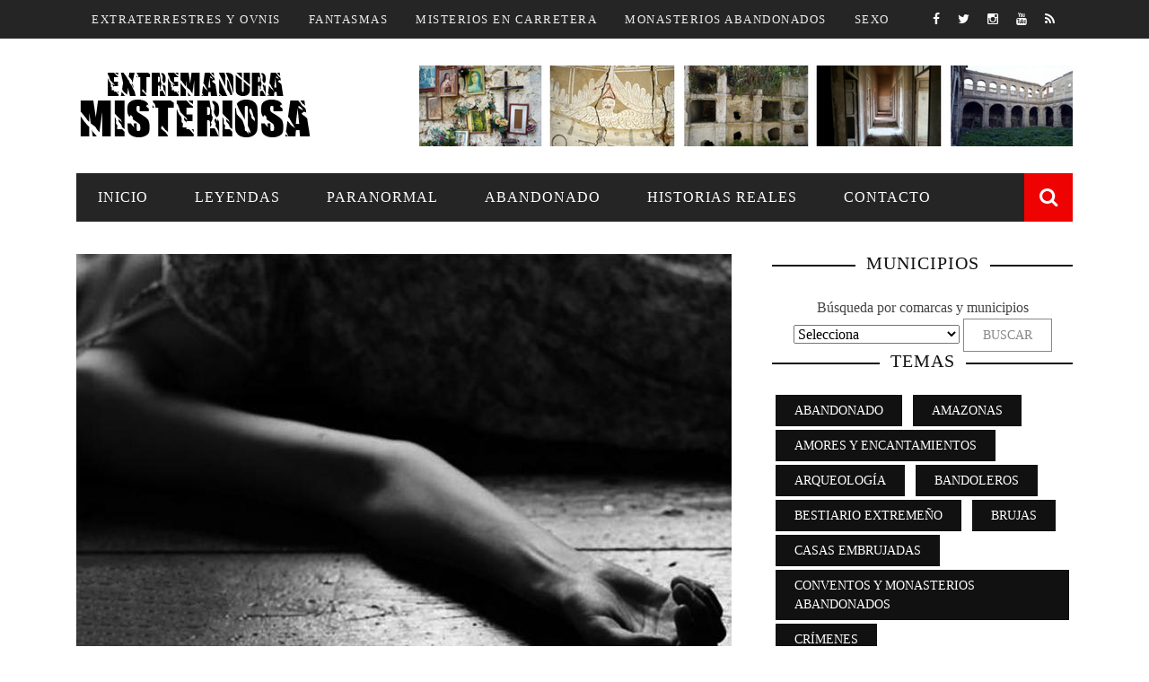

--- FILE ---
content_type: text/html; charset=utf-8
request_url: https://extremaduramisteriosa.com/el-crimen-de-la-pacheca-un-atroz-parricidio
body_size: 25691
content:

<!doctype html>
<!--[if IE 7 ]>    <html lang="en-gb" class="isie ie7 oldie no-js"> <![endif]-->
<!--[if IE 8 ]>    <html lang="en-gb" class="isie ie8 oldie no-js"> <![endif]-->
<!--[if IE 9 ]>    <html lang="en-gb" class="isie ie9 no-js"> <![endif]-->
<!--[if (gt IE 9)|!(IE)]><!-->
<html class="" lang="es">
    <!--<![endif]-->

    <head>
        <meta charset="UTF-8" />
        <meta name="viewport" content="width=device-width, initial-scale=1"/>
        <meta http-equiv="Content-Type" content="text/html; charset=UTF-8" />
        <title>El Crimen de la Pacheca: un atroz parricidio | Extremadura Misteriosa</title>


        <link type="text/css" rel="stylesheet" href="https://extremaduramisteriosa.com/sites/default/files/css/css_xE-rWrJf-fncB6ztZfd2huxqgxu4WO-qwma6Xer30m4.css" media="all" />
<link type="text/css" rel="stylesheet" href="https://extremaduramisteriosa.com/sites/default/files/css/css_TsVRTbLFUpEZAfw-_bWPJu840QT523CPjUVJ5MRWfyk.css" media="all" />
<link type="text/css" rel="stylesheet" href="https://extremaduramisteriosa.com/sites/default/files/css/css_ZQsSyQWY3VNOAbvTI_trlZkzUd5MLHa1U-kV-ntSlTY.css" media="all" />
<link type="text/css" rel="stylesheet" href="http://fonts.googleapis.com/css?family=Oswald%3A300%2C400%2C700%7CArchivo+Narrow%3A400%2C700%2C400italic%2C700italic%7CLato%3A100%2C300%2C400%2C700%2C900%2C100italic%2C300italic%2C400italic%2C700italic%2C900italic&amp;#038;ver=1444999490" media="all" />
<link type="text/css" rel="stylesheet" href="https://extremaduramisteriosa.com/sites/default/files/css/css_I5MdSQsQi6Hd47GlhTdO8D6xSauX4TJCUATZvLuqKxk.css" media="all" />
        <meta http-equiv="Content-Type" content="text/html; charset=utf-8" />
<meta name="description" content="Un romance del siglo XIX relata un hecho real trasmitido de boca en boca desde hace más de 150 años en Santa Cruz de la Sierra y nos narra el horrendo crimen sucedido en la localidad el 26 de marzo de 1856." />
<link href="/sites/all/themes/sensen/css/font-awesome.min.css" rel="stylesheet" type="text/css" id="fa-css" data-baseurl="/sites/all/themes/sensen" />
<meta name="abstract" content="Un romance del siglo XIX relata un hecho real trasmitido de boca en boca desde hace más de 150 años en Santa Cruz de la Sierra y nos narra el horrendo crimen sucedido en la localidad el 26 de marzo de 1856. Realizamos una síntesis del romance que al final adjuntamos de forma íntegra:" />
<link href="https://extremaduramisteriosa.com/sites/all/themes/sensen/css/skins/1.css" rel="stylesheet" type="text/css" id="skins-color" data-baseurl="https://extremaduramisteriosa.com/sites/all/themes/sensen" />
<link href="https://extremaduramisteriosa.com/sites/all/themes/sensen/js/update.js" rel="stylesheet" type="text/css" id="site-color" data-baseurl="https://extremaduramisteriosa.com/sites/all/themes/sensen" />
<meta name="keywords" content="crimenes, extremadura, crimen de la pacheca, santa cruz de la sierra" />
<meta name="generator" content="Drupal 7 (https://www.drupal.org)" />
<link rel="canonical" href="https://extremaduramisteriosa.com/el-crimen-de-la-pacheca-un-atroz-parricidio" />
<link rel="shortlink" href="https://extremaduramisteriosa.com/node/290" />
<meta property="og:site_name" content="Extremadura Misteriosa" />
<meta property="og:type" content="article" />
<meta property="og:title" content="El Crimen de la Pacheca: un atroz parricidio" />
<meta property="og:url" content="https://extremaduramisteriosa.com/el-crimen-de-la-pacheca-un-atroz-parricidio" />
<meta property="og:description" content="Un romance del siglo XIX relata un hecho real trasmitido de boca en boca desde hace más de 150 años en Santa Cruz de la Sierra y nos narra el horrendo crimen sucedido en la localidad el 26 de marzo de 1856." />
<meta property="og:updated_time" content="2017-12-13T18:29:42+01:00" />
<meta name="twitter:card" content="summary" />
<meta name="twitter:url" content="https://extremaduramisteriosa.com/el-crimen-de-la-pacheca-un-atroz-parricidio" />
<meta name="twitter:title" content="El Crimen de la Pacheca: un atroz parricidio" />
<meta name="twitter:description" content="Un romance del siglo XIX relata un hecho real trasmitido de boca en boca desde hace más de 150 años en Santa Cruz de la Sierra y nos narra el horrendo crimen sucedido en la localidad el 26 de marzo" />
<meta property="article:published_time" content="2017-09-26T18:40:43+02:00" />
<meta property="article:modified_time" content="2017-12-13T18:29:42+01:00" />
<meta itemprop="name" content="El Crimen de la Pacheca: un atroz parricidio" />
<meta itemprop="description" content="Un romance del siglo XIX relata un hecho real trasmitido de boca en boca desde hace más de 150 años en Santa Cruz de la Sierra y nos narra el horrendo crimen sucedido en la localidad el 26 de marzo de 1856." />
<meta name="dcterms.title" content="El Crimen de la Pacheca: un atroz parricidio" />
<meta name="dcterms.creator" content="Chema" />
<meta name="dcterms.description" content="Un romance del siglo XIX relata un hecho real trasmitido de boca en boca desde hace más de 150 años en Santa Cruz de la Sierra y nos narra el horrendo crimen sucedido en la localidad el 26 de marzo de 1856." />
<meta name="dcterms.date" content="2017-09-26T18:40+02:00" />
<meta name="dcterms.type" content="Text" />
<meta name="dcterms.format" content="text/html" />
<meta name="dcterms.identifier" content="https://extremaduramisteriosa.com/el-crimen-de-la-pacheca-un-atroz-parricidio" />
<meta name="dcterms.language" content="en" />
<meta name="dcterms.modified" content="2017-12-13T18:29+01:00" />
            </head>

        <body class="html not-front not-logged-in no-sidebars page-node page-node- page-node-290 node-type-blog single single-post"  itemscope itemtype="http://schema.org/WebPage" data-bg="https://extremaduramisteriosa.com/sites/default/files/bg-image/banner_extremadura_misteriosa_0.png">


        <div id="skip-link">
            <a href="#main-content" class="element-invisible element-focusable">Skip to main content</a>
        </div>
        <div id="page-wrap" class="wide">

            


<div id="main-mobile-menu">
    <div class="block">
        <div id="mobile-inner-header">
            <h3 class="menu-title"> Extremadura Misteriosa </h3>
            <a class="mobile-menu-close" href="#" title="Close"><i class="fa fa-arrow-left"></i></a> </div>
        <div class="top-menu">
            <h3 class="menu-location-title"> Menu Superior </h3>
            <div id="mobile-top-menu" class="menu-top-menu-container">
                <!-- top menu-->
                                    <!-- Navigation start //-->
                    <ul class="menu"><li class="first leaf"><a href="/extraterrestres-y-ovnis">Extraterrestres y OVNIS</a></li>
<li class="leaf"><a href="/fantasmas-y-apariciones">Fantasmas</a></li>
<li class="leaf"><a href="/misterios-en-carretera">Misterios en Carretera</a></li>
<li class="leaf"><a href="/conventos-y-monasterios-abandonados">Monasterios abandonados</a></li>
<li class="last leaf"><a href="/sexo">Sexo</a></li>
</ul>                    <!-- Navigation end //-->
                            </div>
        </div>
        <div class="main-menu">
            <h3 class="menu-location-title"> Menu Principal </h3>
            <div id="mobile-menu" class="menu-main-menu-container">
                                    <!-- Navigation start //-->
                    <ul class="menu"><li class="first leaf"><a href="/">Inicio</a></li>
<li class="leaf"><a href="/leyendas">Leyendas</a></li>
<li class="leaf"><a href="/paranormal">Paranormal</a></li>
<li class="leaf"><a href="/lugares-abandonados">Abandonado</a></li>
<li class="leaf"><a href="/historias-reales">Historias Reales</a></li>
<li class="last leaf"><a href="/contact">Contacto</a></li>
</ul>                    <!-- Navigation end //-->
                                <!-- / Navigation -->
            </div>
        </div>
    </div>
</div>

<div id="page-inner-wrap">

    <div class="page-cover mobile-menu-close"></div>

    
<div class="bk-page-header">
    <div class="header-wrap">
        <div class="top-bar ">
            <div class="bkwrapper container">
                <div class="top-nav clearfix">
                                        <div id="top-menu" class="menu-top-menu-container">
                                                    <!-- Navigation start //-->
                            <ul class="menu"><li class="first leaf"><a href="/extraterrestres-y-ovnis">Extraterrestres y OVNIS</a></li>
<li class="leaf"><a href="/fantasmas-y-apariciones">Fantasmas</a></li>
<li class="leaf"><a href="/misterios-en-carretera">Misterios en Carretera</a></li>
<li class="leaf"><a href="/conventos-y-monasterios-abandonados">Monasterios abandonados</a></li>
<li class="last leaf"><a href="/sexo">Sexo</a></li>
</ul>                            <!-- Navigation end //-->
                                            </div>

                    <!--  shopping-cart -->
                    <div class="bk_small_cart"> 
                                            </div>
                    <!-- end shopping-cart -->

                    <!-- social-->
                    <div class="header-social">
                        <ul class="clearfix">
                            <li class = "social-icon fb"><a class = "bk-tipper-bottom" data-title = "Facebook" href = "https://www.facebook.com/extremaduramisteriosa" target = "_blank"><i class = "fa fa-facebook"></i></a></li>
<li class = "social-icon twitter"><a class = "bk-tipper-bottom" data-title = "Twitter" href = "https://twitter.com/Misterio_Extrem" target = "_blank"><i class = "fa fa-twitter"></i></a></li>
<li class = "social-icon instagram"><a class = "bk-tipper-bottom" data-title = "Instagram" href = "https://www.instagram.com/extremaduramisteriosa/" target = "_blank"><i class = "fa fa-instagram"></i></a></li>
<li class = "social-icon youtube"><a class = "bk-tipper-bottom" data-title = "Youtube" href = "https://www.youtube.com/channel/UCKzOfLoA5ulLrtIEEne-SVA" target = "_blank"><i class = "fa fa-youtube"></i></a></li>
<li class = "social-icon rss"><a class = "bk-tipper-bottom" data-title = "Rss" href = "http://feeds.feedburner.com/extremadura-misteriosa" target = "_blank"><i class = "fa fa-rss"></i></a></li>                        </ul>
                    </div>
                    <!-- end social -->

                </div>
                <!--top-nav--> 
            </div>
        </div>
        <!--top-bar-->
        <div class="header container">
            <div class="row">
                <div class="col-md-12">
                    <div class="header-inner "> 
                        <!-- logo open -->
                                                    <div class="logo"> <a href="/" ><img src="https://extremaduramisteriosa.com/sites/default/files/logo_extremadura_misteriosa_0_1_0.png" alt=""/> </a> </div>
                                                <!-- logo close --> 
                        <!-- header-banner open -->

                        <div class="header-banner"> <a class="ads-banner-link" target="_blank" href="#">
                                 <img class="ads-banner" src="https://extremaduramisteriosa.com/sites/default/files/banner-image/banner_extremadura_misteriosa.png" alt="Header Banner"/> 


                            </a> </div>
                        <!-- header-banner close --> 
                    </div>
                </div>
            </div>
        </div>
    </div>
    <!-- nav open -->
    <nav class="main-nav ">
        <div class="main-nav-inner bkwrapper container">
            <div class="main-nav-container clearfix ">
                <div class="main-nav-wrap">
                    <div class="mobile-menu-wrap">
                        <h3 class="menu-title"> Sensen </h3>
                        <a class="mobile-nav-btn" id="nav-open-btn"><i class="fa fa-bars"></i></a> </div>
                    <div id="main-menu" class="menu-main-menu-container">
                                                    <!-- Navigation start //-->
                            <ul class="menu"><li class="first leaf"><a href="/">Inicio</a></li>
<li class="leaf"><a href="/leyendas">Leyendas</a></li>
<li class="leaf"><a href="/paranormal">Paranormal</a></li>
<li class="leaf"><a href="/lugares-abandonados">Abandonado</a></li>
<li class="leaf"><a href="/historias-reales">Historias Reales</a></li>
<li class="last leaf"><a href="/contact">Contacto</a></li>
</ul>                            <!-- Navigation end //--> 
                                            </div>
                </div>
                                    <div class="ajax-search-wrap">
                        <div id="ajax-form-search" class="ajax-search-icon"><i class="fa fa-search"></i></div>
                          <div class="region region-search">
    <div class="block block-search"><form action="/el-crimen-de-la-pacheca-un-atroz-parricidio" method="post" id="search-block-form" accept-charset="UTF-8"><div><div class="container-inline">
      <h2 class="element-invisible">Search form</h2>
    <div class="form-item form-type-textfield form-item-search-block-form">
 <input title="Enter the terms you wish to search for." id="search-form-text" class="field form-text" placeholder="Buscar en el sitio.." type="text" name="search_block_form" value="" size="15" maxlength="128" />
</div>
<div class="form-actions form-wrapper" id="edit-actions--2"><input type="submit" id="edit-submit--2" name="op" value="Search" class="form-submit" /></div><input type="hidden" name="form_build_id" value="form-Gwg0lwvZ-rrM4ohsJ2LmWPjtrMuMvjnQlJIB72LmCyI" />
<input type="hidden" name="form_id" value="search_block_form" />
</div>
</div></form></div>  </div>
                        <div id="ajax-search-result"></div>
                    </div>
                            </div>
        </div>
        <!-- main-nav-inner --> 
    </nav>
    <!-- nav close --> 
</div>



    


    
    <!-- backtop open -->

    <div id="back-top"><i class="fa fa-long-arrow-up"></i></div>

    <!-- backtop close -->







    
        <div class="single-page" itemscope itemtype="http://schema.org/Article">

            
                    <!--*         * *********************************        end full width  ************************************--> 



                    
                        <div class="article-wrap bkwrapper container">

                            <div class="row bk-in-single-page bksection">

                                <div class="main col-md-8"> 



                                    
                                        
                                        <div  id="block-system-main" class="block block-system">    
                            <header id="bk-normal-feat" class="clearfix">
                        <div class="s-feat-img"><img alt="" src="https://extremaduramisteriosa.com/sites/default/files/styles/image730x495/public/crimen_de_la_pacheca.jpg?itok=gPDEkNW2" width="730" height="495" /></div>
                    </header>
                    <div class="s_header_wraper">
                        <div class="s-post-header container">
                            <h1 itemprop="headline">El Crimen de la Pacheca: un atroz parricidio</h1>
                            <div class="meta">
                                <div class="post-category"><a href="/santa-cruz-de-la-sierra">Santa Cruz de la Sierra</a></div>

                               
                            </div>
                        </div>
                    </div>

                    
                <!-- end single header -->
        <div class="article-content clearfix" itemprop="articleBody"> 
        <div class="field field-name-body field-type-text-with-summary field-label-hidden"><div class="field-items"><div class="field-item even"> <p class="MsoNormal"><span style="font-size: 14pt; font-family: arial, helvetica, sans-serif;">Un <strong>romance del siglo XIX</strong> relata un hecho real trasmitido de boca en boca desde hace más de 150 años en <strong>Santa Cruz de la Sierra</strong> y nos narra el horrendo crimen sucedido en la localidad el<strong> 26 de marzo de 1856</strong>. Realizamos una síntesis del romance que al final adjuntamos de forma íntegra:</span></p>
<p class="MsoNormal"><span style="font-size: 14pt; font-family: arial, helvetica, sans-serif;">En 1856 residía en Santa Cruz de la Sierra un hombre viudo llamado José Pacheco, este señor vivía en compañía de su hermana Teresa Pacheco. José tenía una hija que también residía con ellos, María Pacheco Broncano. María era una preciosa joven de veintitrés años, muy simpática y jovial, aficionada al baile y muy querida por todo el pueblo. Hacía ya años que una mano despiadada le había arrebatado a su madre (esposa de José) a muy temprana edad. Pero, el destino, no contento con ello, le tenía preparado a Maria un cruel desenlace y es que la oscura y ventosa noche del 26 de marzo de 1856 <strong>María Pacheco apareció degollada en su propia casa</strong>.</span></p>
<p class="MsoNormal"><span style="font-size: 14pt; font-family: arial, helvetica, sans-serif;">Tras unos duros momentos de consternación en la localidad, comenzaron las primeras investigaciones del crimen. Pronto fueron detenidos su padre José Pacheco, su tía, Teresa Pacheco, el alguacil del pueblo, Pedro Santos Pizarro y otro joven que ocasionalmente frecuentaba la casa.</span></p>
<blockquote><p class="MsoNormal"><span style="font-size: 14pt; font-family: arial, helvetica, sans-serif;">Fueron llevados frente al juez en Trujillo. Al tomar declaración a Teresa Pacheco relató que aquella noche su hermano José había salido de casa en compañía del alguacil para dirigirse a la casa del secretario Arjona. Por lo que María y ella se encontraban solas jugando a las cartas en una de las habitaciones de la casa. Teresa relató fríamente los hechos que según ella precedieron al crimen. Contó que aquella noche, la estancia donde se encontraban cada vez estaba más oscura pues uno de los dos candiles que alumbraban la habitación se estaba quedando sin aceite, por lo que se levantó y marchó con el candil a la bodega para rellenarlo, afirma que no debió tardar más de 3 minutos y cuando regresó a la habitación se encontró el cuerpo inmóvil de María degollado y tumbado sobre un enorme charco de sangre. Posteriormente Teresa declaró que recordaba haber visto a dos hombres huir apresurados hacia el corral de la casa.</span></p>
</blockquote>
<p class="MsoNormal"><span style="font-size: 14pt; font-family: arial, helvetica, sans-serif;">Según el juez, tanto Teresa como el resto de los detenidos incurrieron en diferentes contradicciones durante la toma de declaración y este testimonio junto con el del resto de acusados fue considerado como falso. El tribunal afirmó que todos menos José y Teresa sentían cierto aprecio hacia María Pacheco. Durante el curso de la causa, la opinión pública se encontraba cada vez más indignada y señalaba a José Pacheco como autor del asesinato de su hija y pedía justicia. Tras obtener los resultados de la autopsia del cadáver, el tribunal estaba convencido de que, aunque los detenidos no fueran los ejecutores del hecho, si eran al menos sus autores intelectuales.</span></p>
<p class="MsoNormal"><span style="font-family: arial, helvetica, sans-serif; font-size: 14pt;"><strong>El 19 de octubre de 1856 en Trujillo se falló la causa contra los supuestos autores del atroz asesinato. José Pacheco, Teresa Pacheco y Pedro Santos Pizarro son sentenciados a pena de muerte (a la horca) y el otro joven es absuelto.</strong> Según el diario “La Discusión: Diario Democrático” en su edición del 29 de octubre de 1856, al leerse la sentencia José Pacheco, se mostró impasible en un principio, aunque mostró una fuerte conmoción interior, de la que se repuso pronto, pues firmó la sentencia con pulso firme. Su hermana Teresa, al igual que durante el curso de la causa, mostró indiferencia, sin dar señales de dolor ni arrepentimiento. Santos Pizarro rompió a llorar y no quiso firmar la sentencia. Posteriormente la Audiencia de Cáceres conmutó las penas de muerte por cadena perpetua y el 9 de junio de 1858 se les conmutó la perpetua por 20 años de prisión correccional. José Pacheco murió mientras cumplía condena en Ceuta. Teresa Pacheco fue destinada al correccional de Santiponce y desde allí fue trasladada a Valladolid, donde terminó de cumplir su condena. Se trasladó a vivir a Logrosán, allí a pesar de las voces que la tildaban de asesina casó con un hombre viudo, al poco tiempo falleció su marido y los  hijos de éste la repudiaron. Viéndose sola y sin recursos, enfermó y fue conducida a una Casa de Misericordia de la ciudad de Plasencia, donde concluyó sus días. El alguacil Pedro Santos Pizarro cumplió 22 años de reclusión, ya que fue recargado con dos años más. <br /> Posteriormente la voz publica señaló también a José Pacheco como el responsable de la muerte de su esposa quedando en su momento impune este delito al echarle la culpa a los facciosos de aquella época, los vecinos pensaban que no contento con el asesinato de su mujer volvió a repetir tan atroz crimen, en esta ocasión sobre su hija.</span></p>
<p class="MsoNormal"><span style="font-size: 14pt; font-family: arial, helvetica, sans-serif;">El romance, que adjuntamos a continuación, fue escrito por D. S. A. el 10 de abril de 1858 por el que dicen fue un testigo imparcial durante la instrucción de la causa.</span></p>
<p class="MsoNormal"><span style="font-family: arial, helvetica, sans-serif; font-size: 14pt;"> </span></p>
<p class="MsoNormal"><span style="font-family: arial, helvetica, sans-serif; font-size: 14pt;"> </span></p>
<p class="MsoNormal" style="text-align: center;" align="center"><span style="font-family: arial, helvetica, sans-serif; font-size: 14pt;"><strong>ROMANCE DEL CRIMEN DE LA PACHECA</strong></span></p>
<p class="MsoNormal" style="text-align: left;" align="center"><span style="font-family: arial, helvetica, sans-serif; font-size: 14pt;"><strong> </strong></span></p>
<p class="MsoNormal" style="text-align: center;" align="center"><span style="font-size: 14pt; font-family: arial, helvetica, sans-serif;">PRIMERA PARTE</span></p>
<p class="MsoNormal" style="text-align: center;" align="center"><span style="font-size: 14pt; font-family: arial, helvetica, sans-serif;">María, Virgen Soberana, <br /> abogada y protectora <br /> de todo el género humano; <br /> alma la más pura y sana, <br /> vos, que sois Madre de Cristo, <br /> tesoro de toda gracia, <br /> inspírale a este, tu siervo, <br /> para que deje trazada <br /> la más desastrosa muerte <br /> que con puñal o daga <br /> pueda darse a una hija tuya <br /> que como Tú se llamaba. </span></p>
<p class="MsoNormal" style="text-align: center;" align="center"><span style="font-size: 14pt; font-family: arial, helvetica, sans-serif;">Mi torpe pluma vacila <br /> al referir tal desgracia; <br /> mi lengua tartamudea, <br /> y sin vos, que yo no soy nada, <br /> en vos vivo confiado, <br /> pues vuestra ayuda es sobrada <br /> para que mi débil pluma <br /> no resbale ni se caiga <br /> para poder referir <br /> hechos de suma importancia. </span></p>
<p class="MsoNormal" style="text-align: center;" align="center"><span style="font-size: 14pt; font-family: arial, helvetica, sans-serif;">En este consentimiento <br /> de la Virgen más amada, <br /> reclamo vuestra atención <br /> y principiaré a narrarla. </span></p>
<p class="MsoNormal" style="text-align: center;" align="center"><span style="font-size: 14pt; font-family: arial, helvetica, sans-serif;">En Santa Cruz de la Sierra <br /> y Extremadura la baja <br /> vivía D. José Pacheco <br /> en compañía de una hermana <br /> y de una preciosa hija <br /> que María se llamaba. </span></p>
<p class="MsoNormal" style="text-align: center;" align="center"><span style="font-size: 14pt; font-family: arial, helvetica, sans-serif;">Sola y única, esta joven, <br /> por su naturalidad y gracia, <br /> todo el pueblo la quería <br /> y de todos era amada. </span></p>
<p class="MsoNormal" style="text-align: center;" align="center"><span style="font-size: 14pt; font-family: arial, helvetica, sans-serif;">Era aficionada al baile <br /> y en ello mucho gozaba, <br /> sin duda porque eran raros <br /> aquellos que frecuentaba. </span></p>
<p class="MsoNormal" style="text-align: center;" align="center"><span style="font-size: 14pt; font-family: arial, helvetica, sans-serif;">Mas no por esta afición <br /> nunca su honor peligrara; <br /> siempre humilde, siempre dulce, <br /> siempre pura, siempre casta. </span></p>
<p class="MsoNormal" style="text-align: center;" align="center"><span style="font-size: 14pt; font-family: arial, helvetica, sans-serif;">Crióse aquesta infeliz <br /> con una salud tan sana <br /> que a pesar del pueblo enfermo, <br /> su robustez descollaba. </span></p>
<p class="MsoNormal" style="text-align: center;" align="center"><span style="font-size: 14pt; font-family: arial, helvetica, sans-serif;">Perdió también a su madre <br /> en edad muy temprana, <br /> víctima, según se dice, <br /> de una mano despiadada. </span></p>
<p class="MsoNormal" style="text-align: center;" align="center"><span style="font-size: 14pt; font-family: arial, helvetica, sans-serif;">Recibió una educación <br /> no de las más esmeradas, <br /> efecto sin duda <br /> de la orfandad en que estaba. </span></p>
<p class="MsoNormal" style="text-align: center;" align="center"><span style="font-size: 14pt; font-family: arial, helvetica, sans-serif;">Sin embargo, quien la vio <br /> y oyó cómo se expresaba, <br /> dice que su producción <br /> nada tenía de ordinaria. </span></p>
<p class="MsoNormal" style="text-align: center;" align="center"><span style="font-size: 14pt; font-family: arial, helvetica, sans-serif;">Simpática y familiar, <br /> todos, pues, consideraban <br /> a Dª. María Pacheco, <br /> joven la más desgraciada, <br /> por el fin brutal y brusco <br /> que tuvo la desdichada. </span></p>
<p class="MsoNormal" style="text-align: center;" align="center"><span style="font-size: 14pt; font-family: arial, helvetica, sans-serif;">En una noche de enero <br /> que el 26 se contaba <br /> del año 56, <br /> sentada en su propia casa, <br /> en aquella noche oscura <br /> que el agua y viento soplaban, <br /> un verdugo, un asesino, <br /> un tirano con su daga, <br /> arrojóse a la infeliz <br /> y la dejó degollada. <br /> Pero ¡qué herida, Dios mío!, <br /> más de dos líneas entraba <br /> la cuchilla del verdugo, <br /> tirada con mucha rabia, e<br /> n la vertebral columna <br /> de la joven que contaba <br /> unos veinticuatro años, <br /> que ni aún completos estaban. </span></p>
<p class="MsoNormal" style="text-align: center;" align="center"><span style="font-size: 14pt; font-family: arial, helvetica, sans-serif;">Lectores, triste es decirlo, <br /> pero esta infeliz causaba <br /> a todo el que la veía, <br /> tanta congoja y tal ansia, <br /> que no es posible pintar <br /> el cuadro que presenciaban <br /> los que por verla acudían <br /> cuando de ella se alejaban. </span></p>
<p class="MsoNormal" style="text-align: center;" align="center"><span style="font-size: 14pt; font-family: arial, helvetica, sans-serif;">Cubierto el rostro salían <br /> del paraje donde estaban, <br /> llorando a lágrima viva <br /> por joven tan desdichada. </span></p>
<p class="MsoNormal" style="text-align: center;" align="center"><span style="font-size: 14pt; font-family: arial, helvetica, sans-serif;">Pero todavía es poco <br /> esto si bien se compara <br /> con la escena que pasó <br /> cuando fueron a enterrarla. </span></p>
<p class="MsoNormal" style="text-align: center;" align="center"><span style="font-size: 14pt; font-family: arial, helvetica, sans-serif;">Corazones los más duros <br /> vierten abundantes lágrimas, <br /> hombres, mujeres y niños, <br /> por la Pacheco lloraban. </span></p>
<p class="MsoNormal" style="text-align: center;" align="center"><span style="font-size: 14pt; font-family: arial, helvetica, sans-serif;">Todos a una vez decían: <br /> ¡Desgraciada! ¡Desgraciada! <br /> ¡Asesino, ven a verla; <br /> acércate sin tardanza! </span></p>
<p class="MsoNormal" style="text-align: center;" align="center"><span style="font-size: 14pt; font-family: arial, helvetica, sans-serif;">Ven a ver las consecuencias <br /> de tu valerosa hazaña. </span></p>
<p class="MsoNormal" style="text-align: center;" align="center"><span style="font-size: 14pt; font-family: arial, helvetica, sans-serif;">Repara bien ese aspecto, <br /> sus manos ensangrentadas, <br /> su cuello despedazado, <br /> toda su ropa manchada. </span></p>
<p class="MsoNormal" style="text-align: center;" align="center"><span style="font-size: 14pt; font-family: arial, helvetica, sans-serif;">Llega; no tardes, tirano, <br /> que abrigo la confianza <br /> de que si en tu seno tienes <br /> dos gotas de sangre humana, <br /> has de llorar tú también <br /> de buena o de mala gana. </span></p>
<p class="MsoNormal" style="text-align: center;" align="center"><span style="font-size: 14pt; font-family: arial, helvetica, sans-serif;">Sigamos la narración <br /> y apartémonos con ansia <br /> de este cuadro de tristeza <br /> que tanta y tan grande causa. </span></p>
<p class="MsoNormal" style="text-align: center;" align="center"><span style="font-size: 14pt; font-family: arial, helvetica, sans-serif;">Es de llamar la atención, <br /> Y a todo el mundo chocaba, <br /> que al verificarse el hecho <br /> se encontraba acompañada <br /> de su tía carnal Teresa, <br /> y así consta y se declara. </span></p>
<p class="MsoNormal" style="text-align: center;" align="center"><span style="font-size: 14pt; font-family: arial, helvetica, sans-serif;">Que su hermano había salido <br /> y el alguacil en su compaña <br /> a casa del secretario <br /> que Arjona se apellidaba. </span></p>
<p class="MsoNormal" style="text-align: center;" align="center"><span style="font-size: 14pt; font-family: arial, helvetica, sans-serif;">Que de que se quedaron solas, <br /> con unos naipes jugaban <br /> por puro pasatiempo <br /> y reducir la velada. </span></p>
<p class="MsoNormal" style="text-align: center;" align="center"><span style="font-size: 14pt; font-family: arial, helvetica, sans-serif;">Que estando las dos jugando, <br /> dos luces las alumbraban, <br /> si bien una de ellas poco, <br /> porque aceite le faltaba. </span></p>
<p class="MsoNormal" style="text-align: center;" align="center"><span style="font-size: 14pt; font-family: arial, helvetica, sans-serif;">Que observándolo Teresa, <br /> la luz tomó apresurada, <br /> marchando hacia la bodega <br /> que distaba quince varas, <br /> tardando en la operación <br /> tres minutos, que no es nada. </span></p>
<p class="MsoNormal" style="text-align: center;" align="center"><span style="font-size: 14pt; font-family: arial, helvetica, sans-serif;">Vuelve ya con su candil, <br /> que aceite y luz rebosaba, <br /> a la silla que en el juego <br /> con su sobrina ocupaba, <br /> cuando esta infeliz yacía <br /> en su sangre revolcada, <br /> corriendo un mar por el suelo, <br /> la que Teresa pisaba. </span></p>
<p class="MsoNormal" style="text-align: center;" align="center"><span style="font-size: 14pt; font-family: arial, helvetica, sans-serif;">¡Jesús, mil veces Jesús!, <br /> doña Teresa exclamaba; <br /> ¡Mi sobrina! ¡Mi Paoheco! <br /> ¡Muerta, Dios mío, <br /> y en qué prontitud herucana! </span></p>
<p class="MsoNormal" style="text-align: center;" align="center"><span style="font-size: 14pt; font-family: arial, helvetica, sans-serif;">¡Tan cerca yo de este sitio <br /> y no haber sentido nada! <br /> ¡Si he estado enfrente, Dios mío, <br /> y ni una mosca sonara! </span></p>
<p class="MsoNormal" style="text-align: center;" align="center"><span style="font-size: 14pt; font-family: arial, helvetica, sans-serif;">Ella tuvo luz y yo <br /> también allí la guisaba. </span></p>
<p class="MsoNormal" style="text-align: center;" align="center"><span style="font-size: 14pt; font-family: arial, helvetica, sans-serif;">¡Ah, ya recuerdo!; yo vi <br /> cuando de vuelta ya estaba, <br /> que para el corral dos hombres <br /> apresurados marchaban, <br /> y aquestos, sin duda, han sido <br /> los que el hecho ejecutaran. </span></p>
<p class="MsoNormal" style="text-align: center;" align="center"><span style="font-size: 14pt; font-family: arial, helvetica, sans-serif;">Tal es la declaración <br /> que doña Teresa daba <br /> al alcalde que formó <br /> los principios de la causa. </span></p>
<p class="MsoNormal" style="text-align: center;" align="center"><span style="font-size: 14pt; font-family: arial, helvetica, sans-serif;">Declaración que no puede, <br /> por más que esté bien tramada <br /> tenerse por verdadera, <br /> al contrario, fue muy falsa. </span></p>
<p class="MsoNormal" style="text-align: center;" align="center"><span style="font-size: 14pt; font-family: arial, helvetica, sans-serif;">Así lo comprendió el juez, <br /> el que a otro día se hallaba <br /> en la casa del suceso <br /> trabajando sin tardanza, <br /> con ganas de descubrir <br /> dónde el asesino estaba. </span></p>
<p class="MsoNormal" style="text-align: center;" align="center"><span style="font-size: 14pt; font-family: arial, helvetica, sans-serif;">Pregunta, indaga, discurre <br /> y trabaja, y más trabaja, <br /> hasta que vino a prender <br /> al padre de la muchacha. </span></p>
<p class="MsoNormal" style="text-align: center;" align="center"><span style="font-size: 14pt; font-family: arial, helvetica, sans-serif;">También prendió a la Teresa, <br /> su linda y graciosa hermana, <br /> al alguacil y otro joven <br /> que la casa frecuentaban. </span></p>
<p class="MsoNormal" style="text-align: center;" align="center"><span style="font-size: 14pt; font-family: arial, helvetica, sans-serif;">Llevándolos al jurado <br /> que de Trujillo se llama, <br /> en él vamos a dejarlos <br /> mientras nosotros con calma <br /> vamos recogiendo datos <br /> para concluir la plana <br /> en otra segunda parte, <br /> pues ésta aquí se acaba, <br /> disimulando, lectores, <br /> si encuentran alguna falta. </span></p>
<p class="MsoNormal" style="text-align: center;" align="center"><span style="font-size: 14pt; font-family: arial, helvetica, sans-serif;">SEGUNDA PARTE </span></p>
<p class="MsoNormal" style="text-align: center;" align="center"><span style="font-size: 14pt; font-family: arial, helvetica, sans-serif;">Dijimos en la primera parte <br /> cómo habiendo quedado presos <br /> el alguacil, la Teresa <br /> y a más don José Pacheco. </span></p>
<p class="MsoNormal" style="text-align: center;" align="center"><span style="font-size: 14pt; font-family: arial, helvetica, sans-serif;">A estos tres no los dejaba <br /> el juez ni ahora ni luego, <br /> pues creía moralmente <br /> que estos tres eran los reos. </span></p>
<p class="MsoNormal" style="text-align: center;" align="center"><span style="font-size: 14pt; font-family: arial, helvetica, sans-serif;">¿Será verdad, Santo Dios, <br /> será verdad, Padre Eterno, <br /> que un padre contra su hija <br /> atente sañudo y fiero? </span></p>
<p class="MsoNormal" style="text-align: center;" align="center"><span style="font-size: 14pt; font-family: arial, helvetica, sans-serif;">¿Será verdad que una tía, <br /> de igual edad poco menos, <br /> tomase parte también <br /> en el hecho que refiero? </span></p>
<p class="MsoNormal" style="text-align: center;" align="center"><span style="font-size: 14pt; font-family: arial, helvetica, sans-serif;">No es posible; no. Jamás <br /> los anales verdaderos <br /> cuentan en sus largas citas <br /> maldades de aqueste género, <br /> ni las fieras las abrigan <br /> ni las practican los perros. </span></p>
<p class="MsoNormal" style="text-align: center;" align="center"><span style="font-size: 14pt; font-family: arial, helvetica, sans-serif;">El tribunal entre tanto <br /> desata tramas y enredos, <br /> examina e inspecciona, <br /> a testigos más de ciento. </span></p>
<p class="MsoNormal" style="text-align: center;" align="center"><span style="font-size: 14pt; font-family: arial, helvetica, sans-serif;">Evacua citas, preguntas, <br /> a unos luego, a otros primero, <br /> a cuantas personas cerca <br /> estuvieron del suceso. </span></p>
<p class="MsoNormal" style="text-align: center;" align="center"><span style="font-size: 14pt; font-family: arial, helvetica, sans-serif;">De sus informes deduce, <br /> sin duda de ningún género, <br /> que todos menos su padre <br /> quieren a María Pacheco. </span></p>
<p class="MsoNormal" style="text-align: center;" align="center"><span style="font-size: 14pt; font-family: arial, helvetica, sans-serif;">La opinión pública reclama <br /> contra crimen tan horrendo <br /> y todos a voz en grito <br /> califican a Pacheco <br /> de autor del asesinato <br /> de su hija. En careo <br /> se presenta varias veces <br /> con fidedignos sujetos <br /> y, por desgracia, en sus citas <br /> no hubo nada verdadero; <br /> igual sucedió a su hermana <br /> bien poquito más o menos. </span></p>
<p class="MsoNormal" style="text-align: center;" align="center"><span style="font-size: 14pt; font-family: arial, helvetica, sans-serif;">El alguacil, asustado, <br /> fuese falso o verdadero, <br /> incurrió también, el pobre, <br /> en muy grandes desaciertos, <br /> por cuya razón siguió <br /> la misma suerte que ellos. </span></p>
<p class="MsoNormal" style="text-align: center;" align="center"><span style="font-size: 14pt; font-family: arial, helvetica, sans-serif;">En vista, pues, de los dichos <br /> de los tres presuntos reos, <br /> juzgó el juez prudente <br /> volver al sitio de nuevo. </span></p>
<p class="MsoNormal" style="text-align: center;" align="center"><span style="font-size: 14pt; font-family: arial, helvetica, sans-serif;">Hizo autopsia del cadáver <br /> registrándole sus centros <br /> y de aquesta operación <br /> salió convencido al menos, <br /> que si los presos no eran <br /> ejecutores del hecho, <br /> eran al menos autores, <br /> y autores muy placenteros. </span></p>
<p class="MsoNormal" style="text-align: center;" align="center"><span style="font-size: 14pt; font-family: arial, helvetica, sans-serif;">Bajo esta convicción <br /> y de sus nuevos careos, <br /> condenó a los tres alados <br /> a presidio con cadena <br /> perpetua de mucho hierro. </span></p>
<p class="MsoNormal" style="text-align: center;" align="center"><span style="font-size: 14pt; font-family: arial, helvetica, sans-serif;">Bien lo merecen, lectores, <br /> esta y más merecen ellos,<br /> en particular su padre, <br /> horror causa al leerlo. </span></p>
<p class="MsoNormal" style="text-align: center;" align="center"><span style="font-size: 14pt; font-family: arial, helvetica, sans-serif;">El fue, sin duda, el autor <br /> del más reprensible hecho <br /> que los vivos presenciaron <br /> y vieron nuestros abuelos. </span></p>
<p class="MsoNormal" style="text-align: center;" align="center"><span style="font-size: 14pt; font-family: arial, helvetica, sans-serif;">¡Ojalá yo me equivoque! <br /> ¡Ojalá yo sea embustero! <br /> ¡Ojalá!, pero es en balde; <br /> él lo fue, pero muy cierto, <br /> ayudado de su hermana, <br /> dos corazones bien negros, </span></p>
<p class="MsoNormal" style="text-align: center;" align="center"><span style="font-size: 14pt; font-family: arial, helvetica, sans-serif;">¡Padre infiel, padre tirano! <br /> ¡Padre cruel, padre soberbio! <br /> ¡Padre infame, padre vil! <br /> ¡Padre bruto, padre fiero! </span></p>
<p class="MsoNormal" style="text-align: center;" align="center"><span style="font-size: 14pt; font-family: arial, helvetica, sans-serif;">¿Qué entrañas eran las tuyas <br /> para obrar tal desacierto? <br /> ¿Con qué tigre, con qué fiera, <br /> has de comparar tu hecho ? </span></p>
<p class="MsoNormal" style="text-align: center;" align="center"><span style="font-size: 14pt; font-family: arial, helvetica, sans-serif;">Verdugo, ¿no te movió <br /> a compasión en tu pecho <br /> que viles manos cortaran <br /> la vida a tu propio aspecto ? </span></p>
<p class="MsoNormal" style="text-align: center;" align="center"><span style="font-size: 14pt; font-family: arial, helvetica, sans-serif;">¿No reparaste tú en ella <br /> quedar sus ojos abiertos <br /> después que la degollaron <br /> con el mortífero acero? </span></p>
<p class="MsoNormal" style="text-align: center;" align="center"><span style="font-size: 14pt; font-family: arial, helvetica, sans-serif;">Que te miraba y decía <br /> ése es mi asesino fiero; <br /> ése, mi bárbaro padre; <br /> ése lo intentó el primero, <br /> por librarse de mi vista <br /> y seguir con desacierto <br /> la negra sombra del crimen <br /> que le viene persiguiendo</span></p>
<p class="MsoNormal" style="text-align: center;" align="center"><span style="font-size: 14pt; font-family: arial, helvetica, sans-serif;">¿Qué pensabas tú, gozar <br /> este crimen cometiendo? <br /> ¿Qué fines eran los tuyos? <br /> ¡Dios mío, no lo comprendo! </span></p>
<p class="MsoNormal" style="text-align: center;" align="center"><span style="font-size: 14pt; font-family: arial, helvetica, sans-serif;">Tus vicios, tus vicios solos, <br /> fueron los que te movieron <br /> a que tu inocente hija <br /> muriese como un cordero. </span></p>
<p class="MsoNormal" style="text-align: center;" align="center"><span style="font-size: 14pt; font-family: arial, helvetica, sans-serif;">Mas veo, queridos lectores, <br /> que ya os vais entristeciendo <br /> contemplando el más atroz <br /> y más original hecho <br /> que presenciaran los hombres <br /> desde Adán, padre primero. </span></p>
<p class="MsoNormal" style="text-align: center;" align="center"><span style="font-size: 14pt; font-family: arial, helvetica, sans-serif;">Aparte Dios de nosotros <br /> tan funestos pensamientos; <br /> amemos a nuestros hijos, <br /> pues obligación tenemos <br /> de amarlos y acariciarlos; <br /> por la senda los guiemos <br /> de la religión cristiana; <br /> y muy luego veremos <br /> cómo el hombre que se educa <br /> bajo estos sentimientos <br /> nunca puede cometer <br /> maldades de aqueste género. </span></p>
<p class="MsoNormal" style="text-align: center;" align="center"><span style="font-size: 14pt; font-family: arial, helvetica, sans-serif;">Nuestros hijos son pedazos <br /> de nuestro corazón tierno <br /> y debemos educarlos <br /> con muy singular esmero; <br /> ellos nos bendecirán <br /> en nuestro aliento postrero <br /> y honrarán nuestras cenizas <br /> en los siglos venideros. </span></p>
<p class="MsoNormal" style="text-align: center;" align="center"><span style="font-size: 14pt; font-family: arial, helvetica, sans-serif;">Padres de familia, así <br /> lo mandan los mandamientos; <br /> así quiero yo también <br /> que a los infelices reos, <br /> que de aquesta historia son <br /> los causantes con sus hechos, <br /> los perdonemos, benignos. </span></p>
<p class="MsoNormal" style="text-align: center;" align="center"><span style="font-size: 14pt; font-family: arial, helvetica, sans-serif;">En lo opuesto del estrecho <br /> se encuentran los desgraciados <br /> con sus cadenas de hierro <br /> purgando allí la gran falta <br /> que se dice cometieron. </span></p>
<p class="MsoNormal" style="text-align: center;" align="center"><span style="font-size: 14pt; font-family: arial, helvetica, sans-serif;">Dios les consuele y les dé <br /> sincero arrepentimiento <br /> para gozar algún día <br /> sus bendiciones al menos. </span></p>
<p class="MsoNormal" style="text-align: center;" align="center"><span style="font-size: 14pt; font-family: arial, helvetica, sans-serif;">Y ahora y también pido <br /> con mi corazón ingénuo <br /> disimuléis generosos, <br /> como buenos caballeros, <br /> las faltas de este romance, <br /> que las tendrá, ya lo creo, <br /> mas en cambio las compensa <br /> su origen, que es verdadero.</span></p>
<p class="MsoNormal" style="text-align: center;" align="center"><span style="font-size: 14pt; font-family: arial, helvetica, sans-serif;">Santa Cruz de la Sierra, 10 de abril de 1858. <br /> D. S. A.</span></p>
 </div></div></div>        </div>
        <!-- end article content --> 
        <!-- TAGS -->
            	<div class="s-tags"><span>
                            Temática                        </span>
                     
          <a href="/sucesos">Sucesos</a>            
          <a href="/crimenes">Crímenes</a>                    </div>

<!-- FUENTE -->
        <div class="bk_tabs bk-shortcode ui-tabs ui-widget ui-widget-content ui-corner-all">Fuente:&nbsp;<a href="http://www.funjdiaz.net/folklore/07ficha.php?ID=971">http://www.funjdiaz.net/folklore/07ficha.php?ID=971</a>
</div>
        <!-- NAV -->



        <div class="s-post-nav">
            <div class="nav-btn hide-nav nav-prev">
        <a href="/el-aguila-blanca-de-don-alvaro-de-luna"><span class="icon"><i class="fa fa-long-arrow-left"></i></span></a><div class="nav-c-wrap"><div class="thumb"><img alt="" src="https://extremaduramisteriosa.com/sites/default/files/styles/image90/public/colecta_para_sepultar_el_cadaver_de_don_alvaro_de_luna_1866.jpg?itok=BHQoP2bp" width="90" height="90" /></div><div class="nav-title"><span>Relato anterior</span><h3>El águila blanca de Don Álvaro de Luna</h3></div><a class="bk-cover-link" href="/el-aguila-blanca-de-don-alvaro-de-luna"></a></div>            </div>
            <div class="nav-btn hide-nav nav-next">
        <a href="/la-profanacion-de-la-tumba-de-una-joven"><span class="icon"><i class="fa fa-long-arrow-right"></i></span></a><div class="nav-c-wrap"><div class="thumb"><img alt="" src="https://extremaduramisteriosa.com/sites/default/files/styles/image90/public/cementerio_de_noche.jpg?itok=L2_l2bK0" width="90" height="90" /></div><div class="nav-title"><span>Relato siguiente</span><h3>La profanación de la tumba de una joven</h3></div><a class="bk-cover-link" href="/la-profanacion-de-la-tumba-de-una-joven"></a></div>            </div>
        </div>

      <!-- ADDTHIS -->
          
<!-- Go to www.addthis.com/dashboard to customize your tools --> <div class="addthis_inline_share_toolbox"></div>

        <div class="bk-author-box clearfix">
            <div class="bk-author-avatar">                    <img alt='gravatar' src='http://0.gravatar.com/avatar/662a272c8be177be19f47db7acac0cb9?s=75&#038;d=mm&#038;r=g' srcset='http://0.gravatar.com/avatar/662a272c8be177be19f47db7acac0cb9?s=150&amp;d=mm&amp;r=g 2x' class='avatar avatar-75 photo' height='75' width='75' />
                                </div>
            <div class="author-info" itemprop="author">
                <h3><a href="/users/chema" title="View user profile." class="username">Chema</a></h3>
                <p class="bk-author-bio">
                            <p><p class="MsoNormal" style="box-sizing: border-box; margin: 0px 0px 1em; font-family: Lato; color: #444444; font-size: 16px; line-height: normal;"><span style="box-sizing: border-box; font-size: 13.5pt; font-family: 'Times New Roman', serif;">“OBLATVS ET QVIA IPSE VOLVIT. ET PECCATA NOSTRA IPSE. PORTAVIT. ESAIE. 53. MARZO.15 DE 1628 AÑOS”.</span></p><p><span style="box-sizing: border-box; font-size: 13.5pt; font-family: 'Times New Roman', serif;">&nbsp;</span></p></p>
        </p>
                <div class="bk-author-page-contact"><a class="bk-tipper-bottom" data-title="Email" href="mailto:#"><i class="fa fa-envelope " title="Email"></i></a> <a class="bk-tipper-bottom" data-title="Website" href="" target="_blank"><i class="fa fa-globe " title="Website"></i></a> <a class="bk-tipper-bottom" data-title="Twitter" href="//www.twitter.com/#" target="_blank" ><i class="fa fa-twitter " title="Twitter"></i></a> <a class="bk-tipper-bottom" data-title="Google Plus" href="#" rel="publisher" target="_blank"><i title="Google+" class="fa fa-google-plus " ></i></a> <a class="bk-tipper-bottom" data-title="Facebook" href="#" target="_blank" ><i class="fa fa-facebook " title="Facebook"></i></a> <a class="bk-tipper-bottom" data-title="Youtube" href="http://www.youtube.com/user/#" target="_blank" ><i class="fa fa-youtube " title="Youtube"></i></a></div>
            </div>
        </div>

        <!-- close author-infor-->
        <meta itemprop="author" content="admin">
        <meta itemprop="headline " content="Gallery Post Format">
        <meta itemprop="datePublished" content="2015-01-22T07:34:31+00:00">
        <meta itemprop="image" content="images/16130335372_2c951756ec_k-.jpg">
        <meta itemprop="interactionCount" content="UserComments:0"/>
        <!-- RELATED POST -->

            
<div class="related-box"><h3> 
                    Contenido relacionado            </h3>
    <div class="bk-related-posts">
        <ul class="related-posts row clearfix">
                                    
          <li class="item row-type content_out col-md-4 col-sm-4">
    <div class="thumb hide-thumb"><a href="/maria-la-viuda"><img width="350" height="320" src="https://extremaduramisteriosa.com/sites/default/files/styles/image223x204/public/maria_la_viuda.jpg?itok=Ekm7Lc5I" alt="María &quot;la Viuda&quot;" /></a></div>
    <div class="post-c-wrap">
        <h4><a href="/maria-la-viuda">María &quot;la Viuda&quot;</a></h4>
        <div class="meta">
            <div class="meta">
                <div class="post-category"><a href="/alcuescar">Alcuéscar</a></div>
                <div class="post-date" itemprop="datePublished">Apr 05, 2017</div>
            </div>
        </div>
    </div>
</li>            
          <li class="item row-type content_out col-md-4 col-sm-4">
    <div class="thumb hide-thumb"><a href="/el-crimen-de-don-benito"><img width="350" height="320" src="https://extremaduramisteriosa.com/sites/default/files/styles/image223x204/public/crimen_de_don_benito_2.jpg?itok=OWi9bZ3q" alt="El horrible crimen de Don Benito" /></a></div>
    <div class="post-c-wrap">
        <h4><a href="/el-crimen-de-don-benito">El horrible crimen de Don Benito</a></h4>
        <div class="meta">
            <div class="meta">
                <div class="post-category"><a href="/don-benito">Don Benito</a></div>
                <div class="post-date" itemprop="datePublished">Apr 05, 2017</div>
            </div>
        </div>
    </div>
</li>            
          <li class="item row-type content_out col-md-4 col-sm-4">
    <div class="thumb hide-thumb"><a href="/la-macabra-urna-de-la-virgen-del-transito"><img width="350" height="320" src="https://extremaduramisteriosa.com/sites/default/files/styles/image223x204/public/virgen_del_transito.jpg?itok=lAvXRDFU" alt="La macabra urna de la Virgen del Tránsito" /></a></div>
    <div class="post-c-wrap">
        <h4><a href="/la-macabra-urna-de-la-virgen-del-transito">La macabra urna de la Virgen del Tránsito</a></h4>
        <div class="meta">
            <div class="meta">
                <div class="post-category"><a href="/barcarrota">Barcarrota</a></div>
                <div class="post-date" itemprop="datePublished">Dec 26, 2017</div>
            </div>
        </div>
    </div>
</li>                
        </ul>
    </div>
</div>




        <!-- COMMENT BOX -->
        <div class="comment-box clearfix">
            <div id="comments" class="comments-area clear-fix">
                <div class="comments-area-title">
                    <h3> 0 Comentarios</h3>
                </div>
        
    
        

        <div id="respond" class="comment-respond">
            <h3 id="reply-title" class="comment-reply-title">Deja tu comentario </h3>

            <form class="comment-form user-info-from-cookie" action="/comment/reply/290" method="post" id="comment-form" accept-charset="UTF-8"><div><input type="hidden" name="form_build_id" value="form-pNgAVmTNrsyeO7mGbWaTEHyNo76vG8G_U34ge7JoAXM" />
<input type="hidden" name="form_id" value="comment_node_blog_form" />
<div class="form-item form-type-textfield form-item-name">
  <label for="edit-name">Name <span class="form-required" title="This field is required.">*</span></label>
 <input type="text" id="edit-name" name="name" value="" size="30" maxlength="60" class="form-text required" />
</div>
<div class="form-item form-type-textfield form-item-mail">
  <label for="edit-mail">Mail <span class="form-required" title="This field is required.">*</span></label>
 <input type="text" id="edit-mail" name="mail" value="" size="30" maxlength="64" class="form-text required" />
</div>
<div class="form-item form-type-textfield form-item-homepage">
  <label for="edit-homepage">Website </label>
 <input type="text" id="edit-homepage" name="homepage" value="" size="30" maxlength="255" class="form-text" />
</div>
<div class="field-type-text-long field-name-comment-body field-widget-text-textarea form-wrapper" id="edit-comment-body"><div id="comment-body-add-more-wrapper"><div class="form-item form-type-textarea form-item-comment-body-und-0-value">
  <label for="edit-comment-body-und-0-value">Comment </label>
 <div class="form-textarea-wrapper resizable"><textarea class="text-full form-textarea" id="edit-comment-body-und-0-value" name="comment_body[und][0][value]" cols="60" rows="5"></textarea></div>
</div>
</div></div><fieldset class="captcha form-wrapper"><legend><span class="fieldset-legend">CAPTCHA</span></legend><div class="fieldset-wrapper"><div class="fieldset-description">This question is for testing whether or not you are a human visitor and to prevent automated spam submissions.</div><input type="hidden" name="captcha_sid" value="5250062" />
<input type="hidden" name="captcha_token" value="1bfdfb3c9d6967368611a752707a6043" />
<img src="/image_captcha?sid=5250062&amp;ts=1770064118" width="324" height="60" alt="Image CAPTCHA" title="Image CAPTCHA" /><div class="form-item form-type-textfield form-item-captcha-response">
  <label for="edit-captcha-response">What code is in the image? <span class="form-required" title="This field is required.">*</span></label>
 <input type="text" id="edit-captcha-response" name="captcha_response" value="" size="15" maxlength="128" class="form-text required" />
<div class="description">Enter the characters shown in the image.</div>
</div>
</div></fieldset>
<div class="form-actions form-wrapper" id="edit-actions"><input type="submit" id="edit-submit" name="op" value="Send" class="form-submit" /></div></div></form>        </div><!-- end comment form -->

                    </div>
        </div>
        <!-- End Comment Box --> 


        
</div>
                                    
                                </div>

                                    
<div class="widget recommend-box"><a class="close" href="#" title="Close"><i class="fa fa-long-arrow-right"></i></a><h3>
                    Te puede interesar            </h3>


    <div class="entries">
        <ul class="list-small-post">

                                    
          <li class="small-post content_out clearfix">
    <div class="thumb hide-thumb"><a href="/maria-la-brava-una-historia-de-valentia-y-coraje"><img width="130" height="130" src="https://extremaduramisteriosa.com/sites/default/files/styles/image90/public/maria_la_brava.jpg?itok=bXHFq8a0" alt="María la Brava, una historia de valentía y coraje" /></a> <!-- close a tag --></div>
    <!-- close thumb -->
    <div class="post-c-wrap">
        <h4 class="title"><a href="/maria-la-brava-una-historia-de-valentia-y-coraje">María la Brava, una historia de valentía y coraje</a></h4>
        <div class="meta">
            <div class="post-category"><a href="/plasencia">Plasencia</a></div>
            <div class="post-date" itemprop="datePublished">Jul 05, 2017 </div>
        </div>
    </div>
</li>
<!-- End post -->            
          <li class="small-post content_out clearfix">
    <div class="thumb hide-thumb"><a href="/la-carcel-de-badajoz-casi-destruida-por-un-motin"><img width="130" height="130" src="https://extremaduramisteriosa.com/sites/default/files/styles/image90/public/carcel_badajoz3.jpg?itok=2wiVgs0A" alt="La cárcel de Badajoz casi destruida por un motín" /></a> <!-- close a tag --></div>
    <!-- close thumb -->
    <div class="post-c-wrap">
        <h4 class="title"><a href="/la-carcel-de-badajoz-casi-destruida-por-un-motin">La cárcel de Badajoz casi destruida por un motín</a></h4>
        <div class="meta">
            <div class="post-category"><a href="/badajoz">Leyendas de Badajoz</a></div>
            <div class="post-date" itemprop="datePublished">Apr 05, 2017 </div>
        </div>
    </div>
</li>
<!-- End post -->            
          <li class="small-post content_out clearfix">
    <div class="thumb hide-thumb"><a href="/mario-el-espino"><img width="130" height="130" src="https://extremaduramisteriosa.com/sites/default/files/styles/image90/public/mario_el_espino.jpg?itok=zC4mpgeN" alt="Mario &quot;El Espino&quot;" /></a> <!-- close a tag --></div>
    <!-- close thumb -->
    <div class="post-c-wrap">
        <h4 class="title"><a href="/mario-el-espino">Mario &quot;El Espino&quot;</a></h4>
        <div class="meta">
            <div class="post-category"><a href="/alburquerque">Alburquerque</a></div>
            <div class="post-date" itemprop="datePublished">Apr 05, 2017 </div>
        </div>
    </div>
</li>
<!-- End post -->                
        </ul>
    </div>
</div>


                                <!--recommend-box --> <!-- Sidebar -->



                                <div class='sidebar col-md-4'>

                                    <aside class="sidebar-wrap stick" id="bk_sidebar_2">

                                        
                                            <aside id="bkmodule square-grid-2 module-square-grid" class="block block-views" align="center"><div class="widget-title-wrap"><div class="bk-header"><div class="widget-title"><h3> Municipios</h3></div></div></div><div class="view view-municipios view-id-municipios view-display-id-block view-dom-id-acfffbf46e87551c6c640863366b1628">
            <div class="view-header">
       <div class="sub-title">Búsqueda por comarcas y municipios</div>
     </div>
  
  
  
      <div class="view-content">
      <form action="/el-crimen-de-la-pacheca-un-atroz-parricidio" method="post" id="ctools-jump-menu" accept-charset="UTF-8"><div><div class="container-inline"><div class="form-item form-type-select form-item-jump">
 <select class="ctools-jump-menu-select form-select" id="edit-jump" name="jump"><option value="" selected="selected">Selecciona</option><option value="d0d73a05caca28fe5944b0119d8b6c45::/Abad%C3%ADa">  
          Abadía  </option><option value="ec241e3abbe967d258dbecc0657ad292::/Aceitunilla">  
          Aceitunilla  </option><option value="54f0841c0bc4f0cc6c8000bfbc8ffdcf::/Aceuchal">  
          Aceuchal  </option><option value="896c0f38583bdf7474e57517ad2d1a5e::/Ahigal">  
          Ahigal  </option><option value="6ad63a731c971bb7a95d04b91d682882::/Alburquerque">  
          Alburquerque  </option><option value="685709becbcb22e6484391b62fee679f::/Alc%C3%A1ntara">  
          Alcántara  </option><option value="80fa7333826fe2264b8ad553380d7c9a::/Alcu%C3%A9scar">  
          Alcuéscar  </option><option value="f4e47447d72eb12f3513aca5da3c2e04::/Aldea-del-Cano">  
          Aldea-del-Cano  </option><option value="a959d6f00fab20383c6548096ac90bfb::/Al%C3%ADa">  
          Alía  </option><option value="206b11759d0c04b94d2099001ac26c93::/Aliseda">  
          Aliseda  </option><option value="aec97af1fe2d9f106df949ccd79afb96::/Almendralejo">  
          Almendralejo  </option><option value="971f01700c9ac6a769a43c65dd70645d::/Arroyo-de-la-Luz">  
          Arroyo-de-la-Luz  </option><option value="21b2651e8bd50401a82cd69ad245be71::/Arroyo-de-San-Serv%C3%A1n">  
          Arroyo-de-San-Serván  </option><option value="a49d42d5b9bea3f395d70b0e389c6011::/Azuaga">  
          Azuaga  </option><option value="f00890d6e085cbd1aadda993a2efd73d::/Barcarrota">  
          Barcarrota  </option><option value="3f849e480fade054358935ed4fdeadad::/Baterno">  
          Baterno  </option><option value="d73d90c0d942cc20ef786c5f38d289d7::/Berzocana">  
          Berzocana  </option><option value="0fb29315c78b76fb9aab4d1313e0ef46::/Brozas">  
          Brozas  </option><option value="24ad03ae2d18993241bbb54ef3e85aec::/Burguillos-del-Cerro">  
          Burguillos-del-Cerro  </option><option value="8d9db67773f48b66f4fcdc71fdd111d1::/Cabeza-del-Buey">  
          Cabeza-del-Buey  </option><option value="cde1cef4ddf9f0e039a179e8956189ca::/Cabezuela-del-Valle">  
          Cabezuela-del-Valle  </option><option value="b3e02f0773d18d4d8584fab8960fa0b5::/C%C3%A1ceres">  
          Cáceres  </option><option value="a450645d203ba912f4820ea235f7a346::/Calamonte">  
          Calamonte  </option><option value="2790750a484548183e3053cbbae9466f::/Calera-de-Le%C3%B3n">  
          Calera-de-León  </option><option value="02f5cf654f273d4a1dd8894b9eababcb::/Calzadilla">  
          Calzadilla  </option><option value="dd5fdc0bc58573a86a8821755b577f96::/Calzadilla-de-los-Barros">  
          Calzadilla-de-los-Barros  </option><option value="6895bece384c1718d93c008a6bf28e42::/Cambroncino">  
          Cambroncino  </option><option value="50219e666d2f5bd504bcd3674949406c::/Campo-Ara%C3%B1uelo">  
          Campo-Arañuelo  </option><option value="4c907a694c0357aaca464cea5dfd9cf2::/Ca%C3%B1amero">  
          Cañamero  </option><option value="013b9877efa3bbdccdbfe1ddc01dfe4f::/Ca%C3%B1averal">  
          Cañaveral  </option><option value="af612255ac273530cfbae04dedd80b37::/Capilla">  
          Capilla  </option><option value="b0889c7a62a62ff63f991a513a837ef0::/Casar-de-C%C3%A1ceres">  
          Casar-de-Cáceres  </option><option value="dcf336cd66d07329445a2de49a74b398::/Casar-de-Palomero">  
          Casar-de-Palomero  </option><option value="9748ac96ede064c7bbced30a82011e3a::/Casas-de-Reina">  
          Casas-de-Reina  </option><option value="e7c36e17ba9b86540330a40cba25b24b::/Castilblanco">  
          Castilblanco  </option><option value="7602e02357657349d0619182017cfe56::/Ceclav%C3%ADn">  
          Ceclavín  </option><option value="ddc85a44b69dc46e34ffcba1e70ee8e7::/Cheles">  
          Cheles  </option><option value="a6fa4ccfa0fda444b74f07168a3d8dee::/Cilleros">  
          Cilleros  </option><option value="904a3bfa6c8a3c8463b46583fa1047f0::/Comarca-de-Plasencia">  
          Comarca-de-Plasencia  </option><option value="153300ca6f6797eebd2692402acc9c3b::/Coria">  
          Coria  </option><option value="49a51e10b891ee6b4634f2409db53c6f::/Deleitosa">  
          Deleitosa  </option><option value="426a20d25235ea54467acf93f69ab8c3::/Don-Benito">  
          Don-Benito  </option><option value="015af28a97c35f674e7392d9aedfc640::/El-Gasco">  
          El-Gasco  </option><option value="f67c000bd2b42de569c1e4cc1e9235e9::/El-Torno">  
          El-Torno  </option><option value="092ebebc23da8e7444bcdd1a1d6044e4::/Eljas">  
          Eljas  </option><option value="cea4453e1777fa3e743ce1efff2d4200::/Escurial">  
          Escurial  </option><option value="7cc507ce0ba5527cd3353bd42278231c::/Esparragosa-de-la-Serena">  
          Esparragosa-de-la-Serena  </option><option value="ecb70f0c938ff9e288c04cb9556f8eda::/Fregenal-de-la-Sierra">  
          Fregenal-de-la-Sierra  </option><option value="53521a31fe4dcf77f9e17a69ce74b922::/Fuente-de-Cantos">  
          Fuente-de-Cantos  </option><option value="7dd760e09c7543f181b13ad0930bcc4b::/Fuente-del-Arco">  
          Fuente-del-Arco  </option><option value="7a1f03dff657b4cfb430f1b29983e30f::/Fuente-del-Maestre">  
          Fuente-del-Maestre  </option><option value="2e2ca81e67204e439622568ee8faa53d::/Garganta-la-Olla">  
          Garganta-la-Olla  </option><option value="5579d0b8fa41a6a24509dd3e2a7e7e46::/Garrovillas-de-Alconetar">  
          Garrovillas-de-Alconetar  </option><option value="fd3a7f0523a0b754eddbd0ce7ac16c99::/Granadilla">  
          Granadilla  </option><option value="c8c8282ec536562e25c66221c76cbfea::/Granja-de-Torrehermosa">  
          Granja-de-Torrehermosa  </option><option value="6dfbc2cee79139793f45773da9a66c5d::/Grimaldo">  
          Grimaldo  </option><option value="932af945ab0a48dc0d2483161a50fcb0::/Guadalupe">  
          Guadalupe  </option><option value="571c6333fa324e598705f3b39035d034::/Herrera-del-Duque">  
          Herrera-del-Duque  </option><option value="20b7e2c73cd71737a4f44794f8ef0075::/Herv%C3%A1s">  
          Hervás  </option><option value="7a51f750f75bde17c01188c951b6073b::/Higuera-de-la-Serena">  
          Higuera-de-la-Serena  </option><option value="c02123590204b751f7fc7718464680b9::/Hinojal">  
          Hinojal  </option><option value="960b5509886bd729957819166d7ca538::/Hornachos">  
          Hornachos  </option><option value="968e7f1178a34e966f5dbf3faeaf12a8::/Huerta">  
          Huerta  </option><option value="1a0aed576a8e439343c4a33f3e4d0e71::/Ibahernando">  
          Ibahernando  </option><option value="487eb9b03e7cd0746ac36dfb6c2049c3::/Jarandilla-de-la-Vera">  
          Jarandilla-de-la-Vera  </option><option value="6bad85082c7ad1c8630a888b4ae9f213::/Jerez-de-los-Caballeros">  
          Jerez-de-los-Caballeros  </option><option value="b4becd3d9a040fef8421dc5772be686e::/La-Codosera">  
          La-Codosera  </option><option value="f234ac23a59031661aebc09135bbc48d::/La-Fragosa">  
          La-Fragosa  </option><option value="8d75a16a7d70f03680d056bb0e8994a8::/La-Pesga">  
          La-Pesga  </option><option value="73aff7dc1f3cd6a7451b6d285e3f9b9b::/Ladrillar">  
          Ladrillar  </option><option value="30d88791cf0d72c6106b15111f2bedaf::/Las-Hurdes">  
          Las-Hurdes  </option><option value="d2c72de3c75cc9188b660ad5ecc93d11::/Las-Mestas">  
          Las-Mestas  </option><option value="17e7aaece08597efc752d0423677aa67::/Las-Villuercas">  
          Las-Villuercas  </option><option value="82cf6bf6c6490688ec502461e3e0051e::/Leyendas-de-Badajoz">  
          Leyendas-de-Badajoz  </option><option value="77aa23d4b7571f0252c385e0159d1ebb::/Llerena">  
          Llerena  </option><option value="f81c28b551fa030b6a084217da11cdcb::/Lob%C3%B3n">  
          Lobón  </option><option value="ff3797366e10fc03b0e2380186192b27::/Logros%C3%A1n">  
          Logrosán  </option><option value="e0c9f62121174a7f352145d506464f1f::/Madrigal-de-la-Vera">  
          Madrigal-de-la-Vera  </option><option value="375b845ccf4378549e73e41d8096607d::/Magacela">  
          Magacela  </option><option value="3f80a3a15abcbabc7f02f69056142b74::/Martilandr%C3%A1n">  
          Martilandrán  </option><option value="335ab6b0b8690e97f3d9eee26ee9ec1d::/Medell%C3%ADn">  
          Medellín  </option><option value="a870368ef02e3aed239a7b75db7fd5dc::/M%C3%A9rida">  
          Mérida  </option><option value="798f578a87708299ebd92d315b67d3d4::/Miajadas">  
          Miajadas  </option><option value="5a44e7176775087bcf6ce6af089a1d5b::/Millanes">  
          Millanes  </option><option value="f2b8f11d588850e61d950fef9b8ce0fd::/Mirabel">  
          Mirabel  </option><option value="b66471a4a4d7c72ea4122afec16bf2f5::/Monroy">  
          Monroy  </option><option value="130d9f7dda5fbd3630a7cf6b33971c7c::/Mont%C3%A1nchez">  
          Montánchez  </option><option value="fd0caeb49be8c8ea452648b7dfe00ff4::/Montehermoso">  
          Montehermoso  </option><option value="310adad9802af9c2237c53d956d457a6::/Montemol%C3%ADn">  
          Montemolín  </option><option value="c1a4507354f33e5849cd76a98ed1ca2d::/Montijo">  
          Montijo  </option><option value="cfed7698f8e918d013e6389fa2f633dc::/Navaconcejo">  
          Navaconcejo  </option><option value="f85e135eb140d8ca6ce67787649a3525::/Navalmoral-de-la-Mata">  
          Navalmoral-de-la-Mata  </option><option value="63db2943da777e3c571ebf33ef20d617::/Navalvillar-de-Pela">  
          Navalvillar-de-Pela  </option><option value="1160953703b41fa26ce3702656be3fe4::/Olivenza">  
          Olivenza  </option><option value="9629e558c4d00525f833032556c92408::/Orellana-la-Vieja">  
          Orellana-la-Vieja  </option><option value="04077b08fb11de2fae6c519f4cf9e6ef::/Pe%C3%B1alsordo">  
          Peñalsordo  </option><option value="e66baadb4cedfe6da276c903a142143c::/Peraleda-de-la-Mata">  
          Peraleda-de-la-Mata  </option><option value="f50cb5f918892a8af1da413e138f401f::/Pinofranqueado">  
          Pinofranqueado  </option><option value="f83bb78d2fa0b76e6de520c375967abb::/Piornal">  
          Piornal  </option><option value="a9368b55a2849783a0c21fd760c34416::/Plasencia">  
          Plasencia  </option><option value="1c3da0895414a1a28722713471b359c8::/Portezuelo">  
          Portezuelo  </option><option value="55a52f7e547df7ff2acbc455feca6da0::/Pozuelo-de-Zarz%C3%B3n">  
          Pozuelo-de-Zarzón  </option><option value="eff6bf350369c28b7f81094fb185461e::/Provincia-de-Badajoz">  
          Provincia-de-Badajoz  </option><option value="ade56455ba2139128feb0601567a66fc::/Provincia-de-C%C3%A1ceres">  
          Provincia-de-Cáceres  </option><option value="915996d908d7858a5ea1563d9ca0f7ce::/Puebla-de-Alcocer">  
          Puebla-de-Alcocer  </option><option value="e51ea4eef024eba29e63f7cdaaced49b::/Quintana-de-la-Serena">  
          Quintana-de-la-Serena  </option><option value="92637bfca30978e97b919b6174dab7d5::/Riomalo-de-Arriba">  
          Riomalo-de-Arriba  </option><option value="558ec9922a850aaa46e8fe4993b9d3b7::/Risco">  
          Risco  </option><option value="da07dfb98cea380ea78995cec47371ab::/Rubiaco">  
          Rubiaco  </option><option value="327a7d9053bdedda606b45245de42bb9::/San-Vicente-de-Alc%C3%A1ntara">  
          San-Vicente-de-Alcántara  </option><option value="76025d4919f91acaaf2fc74b4239593b::/Sancti-Sp%C3%ADritus">  
          Sancti-Spíritus  </option><option value="db8aaa40802a5a3e156ac9000554e59d::/Santa-Cruz-de-la-Sierra">  
          Santa-Cruz-de-la-Sierra  </option><option value="d86e82880e85d071547300568763a3b5::/Santib%C3%A1%C3%B1ez-el-Bajo">  
          Santibáñez-el-Bajo  </option><option value="952ba24326668c5d6d45b28d871e8568::/Saucedilla">  
          Saucedilla  </option><option value="f73a19e610e7c5cd54a27e3982b1a284::/Segura-de-Le%C3%B3n">  
          Segura-de-León  </option><option value="3fd8f8f78f513de15be84f3442507ae8::/Serradilla">  
          Serradilla  </option><option value="a6b1b2e15c547cc36ebb7e4ac42c8da0::/Sierra-de-Gata">  
          Sierra-de-Gata  </option><option value="b2e3c0275a9885264c97b1f9546bc469::/Siruela">  
          Siruela  </option><option value="fae41bc232b3924bc78ebe285ee5a241::/Talarrubias">  
          Talarrubias  </option><option value="610ade567b02de43bb835c4d9b7b4c9c::/Talav%C3%A1n">  
          Talaván  </option><option value="112fd0478139b26eed7a72c5bc7c5ab9::/Talavera-la-Real">  
          Talavera-la-Real  </option><option value="a262264ce5281b662e73aa258c3db974::/Tejeda-de-Ti%C3%A9tar">  
          Tejeda-de-Tiétar  </option><option value="3eaeec68f793a051495af23d673186bc::/Tornavacas">  
          Tornavacas  </option><option value="cd3d0e2065afa5c10038c12fb9568f0f::/Torrej%C3%B3n-el-Rubio">  
          Torrejón-el-Rubio  </option><option value="22072a544deecabea5b5e345668d88ff::/Torrejoncillo">  
          Torrejoncillo  </option><option value="7c46e52270bb01caac5419bdcf325f24::/Torrequemada">  
          Torrequemada  </option><option value="100c2c37ec5481f2500d83f59e742fd3::/Trujillo">  
          Trujillo  </option><option value="f701b0cc9a30d39a71f793e79c3be956::/Usagre">  
          Usagre  </option><option value="d44c05f61533a191adadd5502cf77d84::/Valdecaballeros">  
          Valdecaballeros  </option><option value="c6de3cd6b96062fbdff627b9405c88f7::/Valencia-de-las-Torres">  
          Valencia-de-las-Torres  </option><option value="58176126dbec64138dbe12ae103b583a::/Valle-de-la-Serena">  
          Valle-de-la-Serena  </option><option value="c8ef414dec0ebadbd8499c0acc922755::/Valle-del-Jerte">  
          Valle-del-Jerte  </option><option value="ce1b1f33d8ef8d3b353e7911ce05bdd6::/Valverde-del-Fresno">  
          Valverde-del-Fresno  </option><option value="aabf5ac118271af2207643463260f5b8::/Vegas-de-Coria">  
          Vegas-de-Coria  </option><option value="9cd7d8724bbdc9cb909d3e5628c239fe::/Villafranca-de-los-Barros">  
          Villafranca-de-los-Barros  </option><option value="7377d901f784635da6ff58b195aafd0e::/Villanueva-de-la-Serena">  
          Villanueva-de-la-Serena  </option><option value="c57938ea22e20fc6972ddbfde3f36e68::/Zafra">  
          Zafra  </option><option value="6341e53f8eb98a282f9bf9e362607197::/Zah%C3%ADnos">  
          Zahínos  </option><option value="187ac60c26209f268916e1c0f51f61ef::/Zalamea-de-la-Serena">  
          Zalamea-de-la-Serena  </option><option value="a5fcddeaeaf815de1771a7313834187a::/Zarza-Capilla">  
          Zarza-Capilla  </option></select>
</div>
<input class="ctools-jump-menu-button form-submit" type="submit" id="edit-go" name="op" value="Buscar" /></div><input type="hidden" name="form_build_id" value="form-msqEvzylcVH-twtjodCjtqpLKp6moaUcGvG5zR2gzoI" />
<input type="hidden" name="form_id" value="ctools_jump_menu" />
</div></form>    </div>
  
  
  
  
  
  
</div></aside><aside id="block-block-24" class="block block-block"><div class="widget-title-wrap"><div class="bk-header"><div class="widget-title"><h3> TEMAS</h3></div></div></div><div class="bkshortcode-wrapper">
    <div class="bk_buttons bk-shortcode clearfix">
<a class="buttonsc" style="color: #fff; background-color: #111111;" href="http://www.extremaduramisteriosa.com/abandonado" target="_self">Abandonado</a>
<a class="buttonsc" style="color: #fff; background-color: #111111;" href="http://www.extremaduramisteriosa.com/amazonas" target="_self">Amazonas</a>
<a class="buttonsc" style="color: #fff; background-color: #111111;" href="http://www.extremaduramisteriosa.com/amores-y-encantamientos" target="_self">Amores y encantamientos</a>
<a class="buttonsc" style="color: #fff; background-color: #111111;" href="http://www.extremaduramisteriosa.com/arqueologia" target="_self">Arqueología</a>
<a class="buttonsc" style="color: #fff; background-color: #111111;" href="http://www.extremaduramisteriosa.com/bandoleros" target="_self">Bandoleros</a>
<a class="buttonsc" style="color: #fff; background-color: #111111;" href="http://www.extremaduramisteriosa.com/bestiario-extremeno" target="_self">Bestiario Extremeño</a>
<a class="buttonsc" style="color: #fff; background-color: #111111;" href="http://www.extremaduramisteriosa.com/brujas" target="_self">Brujas</a>
<a class="buttonsc" style="color: #fff; background-color: #111111;" href="http://www.extremaduramisteriosa.com/casas-embrujadas" target="_self">Casas embrujadas</a>
<a class="buttonsc" style="color: #fff; background-color: #111111;" href="http://www.extremaduramisteriosa.com/conventos-y-monasterios-abandonados" target="_self">Conventos y monasterios abandonados</a>
<a class="buttonsc" style="color: #fff; background-color: #111111;" href="http://www.extremaduramisteriosa.com/crimenes" target="_self">Crímenes</a>
<a class="buttonsc" style="color: #fff; background-color: #111111;" href="http://www.extremaduramisteriosa.com/cuevas-y-pasadizos-subterraneos" target="_self">Cuevas y pasadizos subterraneos</a>
<a class="buttonsc" style="color: #fff; background-color: #111111;" href="http://www.extremaduramisteriosa.com/extraterrestres-y-ovnis" target="_self">Extraterrestres y OVNIS</a>
<a class="buttonsc" style="color: #fff; background-color: #111111;" href="http://www.extremaduramisteriosa.com/fantasmas-y-apariciones" target="_self">Fantasmas y apariciones</a>
<a class="buttonsc" style="color: #fff; background-color: #111111;" href="http://www.extremaduramisteriosa.com/hombres-lobo" target="_self">Hombres lobo</a>
<a class="buttonsc" style="color: #fff; background-color: #111111;" href="http://www.extremaduramisteriosa.com/judios" target="_self">Judios</a>
<a class="buttonsc" style="color: #fff; background-color: #111111;" href="http://www.extremaduramisteriosa.com/misterios-en-carretera" target="_self">Misterios en Carretera</a>
<a class="buttonsc" style="color: #fff; background-color: #111111;" href="http://www.extremaduramisteriosa.com/monstruos" target="_self">Monstruos</a>
<a class="buttonsc" style="color: #fff; background-color: #111111;" href="http://www.extremaduramisteriosa.com/moros-y-cristianos" target="_self">Moros y Cristianos</a>
<a class="buttonsc" style="color: #fff; background-color: #111111;" href="http://www.extremaduramisteriosa.com/origen-de-pueblos" target="_self">Origen de pueblos</a>
<a class="buttonsc" style="color: #fff; background-color: #111111;" href="http://www.extremaduramisteriosa.com/otros-lugares-abandonados" target="_self">Otros lugares abandonados</a>
<a class="buttonsc" style="color: #fff; background-color: #111111;" href="http://www.extremaduramisteriosa.com/personajes" target="_self">Personajes</a>
<a class="buttonsc" style="color: #fff; background-color: #111111;" href="http://www.extremaduramisteriosa.com/pueblos-abandonados" target="_self">Pueblos abandonados</a>
<a class="buttonsc" style="color: #fff; background-color: #111111;" href="http://www.extremaduramisteriosa.com/religioso" target="_self">Religioso</a>
<a class="buttonsc" style="color: #fff; background-color: #111111;" href="http://www.extremaduramisteriosa.com/sexo" target="_self">Sexo</a>
<a class="buttonsc" style="color: #fff; background-color: #111111;" href="http://www.extremaduramisteriosa.com/sucesos" target="_self">Sucesos</a>
<a class="buttonsc" style="color: #fff; background-color: #111111;" href="http://www.extremaduramisteriosa.com/tesoros" target="_self">Tesoros</a>
<a class="buttonsc" style="color: #fff; background-color: #111111;" href="http://www.extremaduramisteriosa.com/vampiros" target="_self">Vampiros</a>
<a class="buttonsc" style="color: #fff; background-color: #111111;" href="http://www.extremaduramisteriosa.com/otros" target="_self">Otros</a></div>
</div></aside><aside id="bk_social_counter-4" class="block block-block widget widget-social-counter"><div class="wrap clearfix">
    <ul class="clearfix">
        <li class="twitter clear-fix"> <a target="_blank" href="https://twitter.com/Misterio_Extrem">
                <div class="social-icon"><i class="fa fa-twitter"></i></div>
                <div class="data">
                    <div class="counter">4229</div>
                    <div class="text">Seguidores</div>
                </div>
            </a> </li>
        <!-- /twitter -->

        <li class="facebook clear-fix"> <a target="_blank" href="https://www.facebook.com/extremaduramisteriosa">
                <div class="social-icon"><i class="fa fa-facebook"></i></div>
                <div class="data">
                    <div class="counter">7323</div>
                    <div class="text">Likes</div>
                </div>
            </a> </li>
        <!-- /facebook -->

        <li class="youtube clear-fix"> <a target="_blank" href="https://www.youtube.com/channel/UCKzOfLoA5ulLrtIEEne-SVA">
                <div class="social-icon"><i class="fa fa-youtube"></i></div>
                <div class="data">
                    <div class="counter">34</div>
                    <div class="text">Subscritos</div>
                </div>
            </a> </li>
        <li class="rss clear-fix"> <a target="_blank" href="http://feeds.feedburner.com/extremadura-misteriosa">
                <div class="social-icon"><i class="fa fa-rss"></i></div>
                <div class="data">
                    <div class="Subscribe">Subscríbete</div>
                    <div class="text">RSS Feeds</div>
                </div>
            </a> </li>
    </ul>
</div></aside><aside id="bk_latest_review-2" class="block block-views widget widget-latest-review"><div class="widget-title-wrap"><div class="bk-header"><div class="widget-title"><h3> Contenido reciente</h3></div></div></div><div class="widget_latest_review widget_reviews">
    <ul class="list post-review-list">
                            
          <li class="small-post content_out clearfix">
    <div class="bk-mask">
        <div class="thumb hide-thumb"><a href="/gasolinera-abandonada-junto-al-poligono-cepansa"><img width="130" height="130" src="https://extremaduramisteriosa.com/sites/default/files/styles/image90/public/gasolinera_cepansa_4_4.jpg?itok=1q1QEunX"  alt="Gasolinera abandonada junto al Polígono Cepansa" /></a> <!-- close a tag --></div>
        <!-- close thumb -->
      
    </div>
    <div class="post-c-wrap">
        <h4 class="title"><a href="/gasolinera-abandonada-junto-al-poligono-cepansa">Gasolinera abandonada junto al Polígono Cepansa</a></h4>
        <div class="meta">
            <div class="post-category"><a href="/merida">Mérida</a></div>
            <div class="post-date" itemprop="datePublished">Apr 20, 2022</div>
        </div>
    </div>
</li>            
          <li class="small-post content_out clearfix">
    <div class="bk-mask">
        <div class="thumb hide-thumb"><a href="/san-isidro-de-loriana-un-monasterio-franciscano-abandonado"><img width="130" height="130" src="https://extremaduramisteriosa.com/sites/default/files/styles/image90/public/loriana5.jpg?itok=YmUkY1up"  alt="San Isidro de Loriana, un monasterio franciscano abandonado" /></a> <!-- close a tag --></div>
        <!-- close thumb -->
      
    </div>
    <div class="post-c-wrap">
        <h4 class="title"><a href="/san-isidro-de-loriana-un-monasterio-franciscano-abandonado">San Isidro de Loriana, un monasterio franciscano abandonado</a></h4>
        <div class="meta">
            <div class="post-category"><a href="/merida">Mérida</a></div>
            <div class="post-date" itemprop="datePublished">Jan 13, 2019</div>
        </div>
    </div>
</li>            
          <li class="small-post content_out clearfix">
    <div class="bk-mask">
        <div class="thumb hide-thumb"><a href="/la-misteriosa-virgen-yacente-de-plasencia"><img width="130" height="130" src="https://extremaduramisteriosa.com/sites/default/files/styles/image90/public/virgen_yacente_plasencia.jpg?itok=FJKtVVhJ"  alt="La misteriosa Virgen yacente de Plasencia" /></a> <!-- close a tag --></div>
        <!-- close thumb -->
      
    </div>
    <div class="post-c-wrap">
        <h4 class="title"><a href="/la-misteriosa-virgen-yacente-de-plasencia">La misteriosa Virgen yacente de Plasencia</a></h4>
        <div class="meta">
            <div class="post-category"><a href="/plasencia">Plasencia</a></div>
            <div class="post-date" itemprop="datePublished">Aug 08, 2018</div>
        </div>
    </div>
</li>            
          <li class="small-post content_out clearfix">
    <div class="bk-mask">
        <div class="thumb hide-thumb"><a href="/la-casa-grande-de-cilleros-un-palacio-construido-por-amor"><img width="130" height="130" src="https://extremaduramisteriosa.com/sites/default/files/styles/image90/public/casa_grande_cilleros2.jpg?itok=rl7pJBal"  alt="La Casa Grande de Cilleros, un palacio construido por amor" /></a> <!-- close a tag --></div>
        <!-- close thumb -->
      
    </div>
    <div class="post-c-wrap">
        <h4 class="title"><a href="/la-casa-grande-de-cilleros-un-palacio-construido-por-amor">La Casa Grande de Cilleros, un palacio construido por amor</a></h4>
        <div class="meta">
            <div class="post-category"><a href="/cilleros">Cilleros</a></div>
            <div class="post-date" itemprop="datePublished">Aug 01, 2018</div>
        </div>
    </div>
</li>                </ul>
</div></aside><aside id="bk_slider-2" class="block block-views widget widget_slider"><div class="widget-title-wrap"><div class="bk-header"><div class="widget-title"><h3> Recomendado</h3></div></div></div><div class="flexslider">
    <ul class="slides">
                            
          <li class="content_in">
    <div class='thumb hide-thumb'> <a href="/el-teso-un-barrio-de-brujas"> <img width="350" height="320" src="https://extremaduramisteriosa.com/sites/default/files/styles/image335x306/public/elteso16.jpg?itok=m1LHJmJc" alt="El Teso, un barrio de brujas" /> </a> </div>
    <div class="post-c-wrap">
        <div class="inner">
            <div class="inner-cell">
                <div class="innerwrap">
                    <h4 class="title"> <a href="/el-teso-un-barrio-de-brujas"> El Teso, un barrio de brujas </a> </h4>
                    <div class="meta">
                        <div class="post-category"><a href="/cambroncino">Cambroncino</a> </div>
                        <div class="post-date">May 28, 2017  </div>
                    </div>
                </div>
            </div>
        </div>
    </div>
    <a class="bk-cover-link" href="/el-teso-un-barrio-de-brujas"></a> </li>            
          <li class="content_in">
    <div class='thumb hide-thumb'> <a href="/el-sacrilego-robo-del-caliz-de-san-esteban"> <img width="350" height="320" src="https://extremaduramisteriosa.com/sites/default/files/styles/image335x306/public/san_esteban_plasencia.jpg?itok=dcypBFhV" alt="El sacrílego robo del cáliz de San Esteban " /> </a> </div>
    <div class="post-c-wrap">
        <div class="inner">
            <div class="inner-cell">
                <div class="innerwrap">
                    <h4 class="title"> <a href="/el-sacrilego-robo-del-caliz-de-san-esteban"> El sacrílego robo del cáliz de San Esteban  </a> </h4>
                    <div class="meta">
                        <div class="post-category"><a href="/plasencia">Plasencia</a> </div>
                        <div class="post-date">Jul 20, 2017  </div>
                    </div>
                </div>
            </div>
        </div>
    </div>
    <a class="bk-cover-link" href="/el-sacrilego-robo-del-caliz-de-san-esteban"></a> </li>            
          <li class="content_in">
    <div class='thumb hide-thumb'> <a href="/las-leyendas-de-la-virgen-de-guadalupe-extremadura-y-mexico"> <img width="350" height="320" src="https://extremaduramisteriosa.com/sites/default/files/styles/image335x306/public/virgendeguadalupe_0.jpg?itok=iFD6D5qD" alt="Las leyendas de la Virgen de Guadalupe: Extremadura y México" /> </a> </div>
    <div class="post-c-wrap">
        <div class="inner">
            <div class="inner-cell">
                <div class="innerwrap">
                    <h4 class="title"> <a href="/las-leyendas-de-la-virgen-de-guadalupe-extremadura-y-mexico"> Las leyendas de la Virgen de Guadalupe: Extremadura y México </a> </h4>
                    <div class="meta">
                        <div class="post-category"><a href="/guadalupe">Guadalupe</a> </div>
                        <div class="post-date">Nov 19, 2015  </div>
                    </div>
                </div>
            </div>
        </div>
    </div>
    <a class="bk-cover-link" href="/las-leyendas-de-la-virgen-de-guadalupe-extremadura-y-mexico"></a> </li>            
          <li class="content_in">
    <div class='thumb hide-thumb'> <a href="/la-sabana-santa-de-plasencia"> <img width="350" height="320" src="https://extremaduramisteriosa.com/sites/default/files/styles/image335x306/public/sabana-santa-plasencia.jpg?itok=e9MnTFJa" alt="La Sábana Santa de Plasencia" /> </a> </div>
    <div class="post-c-wrap">
        <div class="inner">
            <div class="inner-cell">
                <div class="innerwrap">
                    <h4 class="title"> <a href="/la-sabana-santa-de-plasencia"> La Sábana Santa de Plasencia </a> </h4>
                    <div class="meta">
                        <div class="post-category"><a href="/plasencia">Plasencia</a> </div>
                        <div class="post-date">Nov 22, 2015  </div>
                    </div>
                </div>
            </div>
        </div>
    </div>
    <a class="bk-cover-link" href="/la-sabana-santa-de-plasencia"></a> </li>                </ul>
</div></aside><aside id="bk_latest_comments-2" class="block block-views widget widget_latest_comments"><div class="widget-title-wrap"><div class="bk-header"><div class="widget-title"><h3> Últimos comentarios</h3></div></div></div>
<div class="widget_comment cm-flex flexslider">
    <ul class="list comment-list slides">
                            
          <li class="clearfix">
    <div class="author-comment-wrap">
        <div class="cm-header">
            <div class="avatar"> <img alt='comment' src='http://1.gravatar.com/avatar/d2ac56e1e9a83a36eb768b0154b460f2?s=20&#038;d=mm&#038;r=g' srcset='http://1.gravatar.com/avatar/d2ac56e1e9a83a36eb768b0154b460f2?s=40&amp;d=mm&amp;r=g 2x' class='avatar avatar-20 photo' height='20' width='20' /> </div>
            <div class="author-name"><span class="username">Manturela</span></div>
            <span>on</span>
            <div class="date">Nov 19, 2025</div>
        </div>
        <div class="comment-text"> <a href="/la-bella-leila-y-la-toma-del-castillo-de-magacela">Me ha encantado esta leyenda. Además, está muy bien redactada y es muy interesante. 10/10.</a> </div>
        <h4 class="post-title"> <a href="/la-bella-leila-y-la-toma-del-castillo-de-magacela">La Bella Leila y la toma del Castillo de Magacela</a> </h4>
    </div>
</li>            
          <li class="clearfix">
    <div class="author-comment-wrap">
        <div class="cm-header">
            <div class="avatar"> <img alt='comment' src='http://1.gravatar.com/avatar/d2ac56e1e9a83a36eb768b0154b460f2?s=20&#038;d=mm&#038;r=g' srcset='http://1.gravatar.com/avatar/d2ac56e1e9a83a36eb768b0154b460f2?s=40&amp;d=mm&amp;r=g 2x' class='avatar avatar-20 photo' height='20' width='20' /> </div>
            <div class="author-name"><a href="https://alkomoskovskiy.ru/" rel="nofollow" class="username">dostavka_dtki</a></div>
            <span>on</span>
            <div class="date">Oct 17, 2025</div>
        </div>
        <div class="comment-text"> <a href="/mansabora-la-doncella-encantada-de-caceres">Для тех, кто ищет удобный способ приобрести напитки в любое время, &lt;a href=https://alkomoskovskiy.ru/&gt;купить алкоголь ночью&lt;/a&gt; предлагает</a> </div>
        <h4 class="post-title"> <a href="/mansabora-la-doncella-encantada-de-caceres">La Leyenda de la Mansaborá</a> </h4>
    </div>
</li>            
          <li class="clearfix">
    <div class="author-comment-wrap">
        <div class="cm-header">
            <div class="avatar"> <img alt='comment' src='http://1.gravatar.com/avatar/d2ac56e1e9a83a36eb768b0154b460f2?s=20&#038;d=mm&#038;r=g' srcset='http://1.gravatar.com/avatar/d2ac56e1e9a83a36eb768b0154b460f2?s=40&amp;d=mm&amp;r=g 2x' class='avatar avatar-20 photo' height='20' width='20' /> </div>
            <div class="author-name"><span class="username">Magdalena Sanch...</span></div>
            <span>on</span>
            <div class="date">Aug 01, 2025</div>
        </div>
        <div class="comment-text"> <a href="/la-misteriosa-virgen-yacente-de-plasencia">Hola buenas tardes. Me llamó Magdalena y soy de un pueblo llamado Navacarros.</a> </div>
        <h4 class="post-title"> <a href="/la-misteriosa-virgen-yacente-de-plasencia">La misteriosa Virgen yacente de Plasencia</a> </h4>
    </div>
</li>            
          <li class="clearfix">
    <div class="author-comment-wrap">
        <div class="cm-header">
            <div class="avatar"> <img alt='comment' src='http://1.gravatar.com/avatar/d2ac56e1e9a83a36eb768b0154b460f2?s=20&#038;d=mm&#038;r=g' srcset='http://1.gravatar.com/avatar/d2ac56e1e9a83a36eb768b0154b460f2?s=40&amp;d=mm&amp;r=g 2x' class='avatar avatar-20 photo' height='20' width='20' /> </div>
            <div class="author-name"><span class="username">Anonimo</span></div>
            <span>on</span>
            <div class="date">Jun 20, 2025</div>
        </div>
        <div class="comment-text"> <a href="/el-crimen-de-los-gonzalez">Parece mentira que con las pruebas que existían de este asesinato ( con premeditación y alevosía ) se lancen esos comentarios para no adjudicar a los </a> </div>
        <h4 class="post-title"> <a href="/el-crimen-de-los-gonzalez">El crimen de los González</a> </h4>
    </div>
</li>            
          <li class="clearfix">
    <div class="author-comment-wrap">
        <div class="cm-header">
            <div class="avatar"> <img alt='comment' src='http://1.gravatar.com/avatar/d2ac56e1e9a83a36eb768b0154b460f2?s=20&#038;d=mm&#038;r=g' srcset='http://1.gravatar.com/avatar/d2ac56e1e9a83a36eb768b0154b460f2?s=40&amp;d=mm&amp;r=g 2x' class='avatar avatar-20 photo' height='20' width='20' /> </div>
            <div class="author-name"><span class="username">Carmela </span></div>
            <span>on</span>
            <div class="date">Feb 12, 2025</div>
        </div>
        <div class="comment-text"> <a href="/la-biblioteca-secreta-de-barcarrota">Depravados los iluminados? Por favor...</a> </div>
        <h4 class="post-title"> <a href="/la-biblioteca-secreta-de-barcarrota">La biblioteca secreta de Barcarrota</a> </h4>
    </div>
</li>                </ul>
</div></aside><aside id="widget-ads-2" class="block block-block widget widget-ads"><div class="widget-title-wrap"><div class="bk-header"><div class="widget-title"><h3> Publicidad</h3></div></div></div><a class="ads-link" target="_blank" href="https://www.freetourvr.com/"> <img class="ads" src="/sites/all/themes/sensen/freetourvrbanner.jpg" alt="Visitas virtuales guiadas"/> </a> 

</aside>
                                        
                                    </aside>

                                </div>

                            </div>

                        </div>



                        

                    
                    </div>

                
                <div class="footer">
    <div class="footer-content bkwrapper clearfix container">
        <div class="row">
                            <div class="footer-sidebar col-md-4">
                      <div class="region region-footer-first">
    <aside id="text-2" class="block block-block widget widget_text"><div class="textwidget"><span style="text-align: left;" ><img src="/sites/all/themes/sensen/images/logo_extremadura_misteriosa2.png" alt="logo"/></span>
    <p>Pretendo dibujar el "Mapa del Misterio de Extremadura", intentando reunir en un único site toda la información relativa a Extremadura que no se ve y escucha frecuentemente. Siempre con una intención puramente divulgativa. </p>
</div></aside>  </div>
                </div>
                                        <div class="footer-sidebar col-md-4">
                      <div class="region region-footer-second">
    <aside id="bk_most_commented-2" class="block block-views widget widget_most_commented"><div class="bk-header"><div class="widget-title"><h3>Más comentado</h3></div></div><ul class="list post-list">
                    
          <li class="small-post content_out clearfix">
<div class="bk-mask">
    <div class="thumb hide-thumb"><a href="/el-humanoide-de-zafra"><img width="130" height="130" src="https://extremaduramisteriosa.com/sites/default/files/styles/image90/public/humanoide_en_zafra.jpg?itok=2v8ish52" alt="El Humanoide de Zafra" /></a> <!-- close a tag --></div>
    <!-- close thumb -->
    <div class="comments"> <a href="/el-humanoide-de-zafra">17</a> </div>
</div>
<div class="post-c-wrap">
    <h4 class="title"><a href="/el-humanoide-de-zafra">El Humanoide de Zafra</a></h4>
    <div class="meta">
        <div class="post-category"><a href="/zafra">Zafra</a></div>
        <div class="post-date" itemprop="datePublished">Apr 05, 2017</div>
    </div>
</div>
</li>            
          <li class="small-post content_out clearfix">
<div class="bk-mask">
    <div class="thumb hide-thumb"><a href="/el-fantasma-del-colegio-virgen-de-guadalupe"><img width="130" height="130" src="https://extremaduramisteriosa.com/sites/default/files/styles/image90/public/fantasma-colegio-virgen-de-guadalupe.jpg?itok=gUDMVPgK" alt="El fantasma del Colegio Virgen de Guadalupe" /></a> <!-- close a tag --></div>
    <!-- close thumb -->
    <div class="comments"> <a href="/el-fantasma-del-colegio-virgen-de-guadalupe">11</a> </div>
</div>
<div class="post-c-wrap">
    <h4 class="title"><a href="/el-fantasma-del-colegio-virgen-de-guadalupe">El fantasma del Colegio Virgen de Guadalupe</a></h4>
    <div class="meta">
        <div class="post-category"><a href="/badajoz">Leyendas de Badajoz</a></div>
        <div class="post-date" itemprop="datePublished">Nov 22, 2015</div>
    </div>
</div>
</li>            
          <li class="small-post content_out clearfix">
<div class="bk-mask">
    <div class="thumb hide-thumb"><a href="/el-crimen-de-los-gonzalez"><img width="130" height="130" src="https://extremaduramisteriosa.com/sites/default/files/styles/image90/public/crimen_de_los_gonzalez_miajadas.jpg?itok=aGK8FjKF" alt="El crimen de los González" /></a> <!-- close a tag --></div>
    <!-- close thumb -->
    <div class="comments"> <a href="/el-crimen-de-los-gonzalez">9</a> </div>
</div>
<div class="post-c-wrap">
    <h4 class="title"><a href="/el-crimen-de-los-gonzalez">El crimen de los González</a></h4>
    <div class="meta">
        <div class="post-category"><a href="/miajadas">Miajadas</a></div>
        <div class="post-date" itemprop="datePublished">Apr 05, 2017</div>
    </div>
</div>
</li>            
          <li class="small-post content_out clearfix">
<div class="bk-mask">
    <div class="thumb hide-thumb"><a href="/las-momias-de-llerena"><img width="130" height="130" src="https://extremaduramisteriosa.com/sites/default/files/styles/image90/public/momia_llerena.jpg?itok=P4tVM4-i" alt="Las momias de Llerena" /></a> <!-- close a tag --></div>
    <!-- close thumb -->
    <div class="comments"> <a href="/las-momias-de-llerena">8</a> </div>
</div>
<div class="post-c-wrap">
    <h4 class="title"><a href="/las-momias-de-llerena">Las momias de Llerena</a></h4>
    <div class="meta">
        <div class="post-category"><a href="/llerena">Llerena</a></div>
        <div class="post-date" itemprop="datePublished">Apr 04, 2017</div>
    </div>
</div>
</li>        </ul></aside>  </div>
                </div>
            
                            <div class="footer-sidebar col-md-4">
                      <div class="region region-footer-third">
    <aside id="text-3" class="block block-block widget widget_text"><div class="bk-header"><div class="widget-title"><h3>Acerca de mi</h3></div></div><div class="textwidget">
    <ul style="text-align: left; margin-top: 10px;">
        <li style="margin-bottom: 7px;"><i class="fa fa-map-marker"></i> Extremadura </li>
    
        <li><i class="fa fa-envelope-o"></i><a href="contacto@extremaduramisteriosa.com">contacto@extremaduramisteriosa.com</a></li>
    </ul>
</div></aside>  </div>
                </div>
                    </div>
    </div>
    <div class="footer-lower">
        <div class="container">
            <div class="footer-inner clearfix">
                <div id="footer-menu" class="menu-footer-menu-container">
                              
                      <div class="region region-footer-menu">
    <div  id="block-menu-menu-footer-menu" class="block block-menu"><ul class="menu-footer-menu"><li class="first leaf menu-item menu-item-type-post_type menu-item-object-page current-menu-item page_item current_page_item "><a href="/">Inicio</a></li>
<li class="leaf"><a href="/leyendas">Leyendas</a></li>
<li class="leaf"><a href="/paranormal">Paranormal</a></li>
<li class="leaf"><a href="/lugares-abandonados">Abandonado</a></li>
<li class="last leaf"><a href="/historias-reales">Historias Reales</a></li>
</ul></div>  </div>
              
                            </div>
                <div class="bk-copyright"><a href="http://www.extremaduramisteriosa.com">EXTREMADURA MISTERIOSA</a></div>
            </div>
        </div>
    </div>
</div>


                </div>

                <!-- Close Page inner Wrap -->

        </div>
                <script type="text/javascript" src="https://extremaduramisteriosa.com/sites/default/files/js/js_Xjzh1hVfcgVAixhmmB6Go8TUMPOiprA-2vkC-oWXARQ.js"></script>
<script type="text/javascript" src="https://extremaduramisteriosa.com/sites/default/files/js/js_CC-zfeuQHcDhFtVRuKW53h30TL7j_105J32Nz8b8R38.js"></script>
<script type="text/javascript" src="https://extremaduramisteriosa.com/sites/default/files/js/js_R9UbiVw2xuTUI0GZoaqMDOdX0lrZtgX-ono8RVOUEVc.js"></script>
<script type="text/javascript" src="https://extremaduramisteriosa.com/sites/default/files/js/js_InoLhkWtSrFKBbf9DHhhJqWaAOhKqnPnR2ogZhRrd_g.js"></script>
<script type="text/javascript">
<!--//--><![CDATA[//><!--
(function(i,s,o,g,r,a,m){i["GoogleAnalyticsObject"]=r;i[r]=i[r]||function(){(i[r].q=i[r].q||[]).push(arguments)},i[r].l=1*new Date();a=s.createElement(o),m=s.getElementsByTagName(o)[0];a.async=1;a.src=g;m.parentNode.insertBefore(a,m)})(window,document,"script","https://www.google-analytics.com/analytics.js","ga");ga("create", "UA-44703213-1", {"cookieDomain":"auto"});ga("set", "anonymizeIp", true);ga("send", "pageview");
//--><!]]>
</script>
<script type="text/javascript">
<!--//--><![CDATA[//><!--
jQuery.extend(Drupal.settings, { "pathToTheme": "/sites/all/themes/sensen" });
//--><!]]>
</script>
<script type="text/javascript" src="https://extremaduramisteriosa.com/sites/default/files/js/js_mMuSdRh5NeaBYvACFdfxYZFykbM62b1Ir0OkbP8m74A.js"></script>
<script type="text/javascript" src="https://extremaduramisteriosa.com/sites/default/files/js/js_-XdYEt41ClKo3P1zkPY1pevWpSlAvC2mNT7WOf1o0aA.js"></script>
<script type="text/javascript">
<!--//--><![CDATA[//><!--
jQuery.extend(Drupal.settings, {"basePath":"\/","pathPrefix":"","ajaxPageState":{"theme":"sensen","theme_token":"cci6M2KZTG6YqAwyKMK1DeeBXAYJrPdZqa0g4KQALdo","js":{"misc\/jquery.js":1,"misc\/jquery.once.js":1,"misc\/drupal.js":1,"misc\/jquery.cookie.js":1,"sites\/all\/modules\/admin_menu\/admin_devel\/admin_devel.js":1,"sites\/all\/modules\/captcha\/captcha.js":1,"sites\/all\/modules\/ctools\/js\/jump-menu.js":1,"sites\/all\/modules\/google_analytics\/googleanalytics.js":1,"0":1,"1":1,"misc\/textarea.js":1,"sites\/all\/themes\/sensen\/js\/jquery\/jquery.js":1,"sites\/all\/themes\/sensen\/js\/jquery\/jquery-migrate.min.js":1,"sites\/all\/themes\/sensen\/js\/comment-reply.min.js":1,"sites\/all\/themes\/sensen\/js\/jquery-blockui\/jquery.blockUI.min.js":1,"sites\/all\/themes\/sensen\/js\/commerce.min.js":1,"sites\/all\/themes\/sensen\/js\/jquery-cookie\/jquery.cookie.min.js":1,"sites\/all\/themes\/sensen\/js\/cart-fragments.min.js":1,"sites\/all\/themes\/sensen\/js\/jquery\/ui\/widget.min.js":1,"sites\/all\/themes\/sensen\/js\/jquery\/ui\/core.min.js":1,"sites\/all\/themes\/sensen\/js\/jquery\/ui\/tabs.min.js":1,"sites\/all\/themes\/sensen\/js\/jquery\/ui\/accordion.min.js":1,"sites\/all\/themes\/sensen\/js\/cookie.min.js":1,"sites\/all\/themes\/sensen\/js\/imagesloaded.pkgd.min.js":1,"sites\/all\/themes\/sensen\/js\/jquery.flexslider.js":1,"sites\/all\/themes\/sensen\/js\/froogaloop2.min.js":1,"sites\/all\/themes\/sensen\/js\/modernizr.js":1,"sites\/all\/themes\/sensen\/js\/onviewport.js":1,"sites\/all\/themes\/sensen\/js\/justifiedGallery.js":1,"sites\/all\/themes\/sensen\/js\/jquery.magnific-popup.min.js":1,"sites\/all\/themes\/sensen\/js\/masonry.pkgd.min.js":1,"sites\/all\/themes\/sensen\/js\/module-load-post.js":1,"sites\/all\/themes\/sensen\/js\/jquery.fs.tipper.js":1,"sites\/all\/themes\/sensen\/js\/SmoothScroll.js":1,"sites\/all\/themes\/sensen\/js\/menu.js":1,"sites\/all\/themes\/sensen\/js\/customjs.js":1,"sites\/all\/themes\/sensen\/js\/jquery.fitvids.js":1,"sites\/all\/themes\/sensen\/js\/prettyPhoto\/jquery.prettyPhoto.min.js":1,"sites\/all\/themes\/sensen\/js\/prettyPhoto\/jquery.prettyPhoto.init.min.js":1,"sites\/all\/themes\/sensen\/js\/single-product.min.js":1,"sites\/all\/themes\/sensen\/js\/update.js":1},"css":{"modules\/system\/system.base.css":1,"modules\/system\/system.menus.css":1,"modules\/system\/system.messages.css":1,"modules\/system\/system.theme.css":1,"modules\/comment\/comment.css":1,"modules\/field\/theme\/field.css":1,"modules\/node\/node.css":1,"modules\/search\/search.css":1,"modules\/user\/user.css":1,"sites\/all\/modules\/views\/css\/views.css":1,"sites\/all\/modules\/ctools\/css\/ctools.css":1,"sites\/all\/modules\/naviteam\/nv_widget\/css\/flickr.css":1,"sites\/all\/modules\/naviteam\/nv_widget\/css\/twitter.css":1,"http:\/\/fonts.googleapis.com\/css?family=Oswald%3A300%2C400%2C700%7CArchivo+Narrow%3A400%2C700%2C400italic%2C700italic%7CLato%3A100%2C300%2C400%2C700%2C900%2C100italic%2C300italic%2C400italic%2C700italic%2C900italic\u0026#038;ver=1444999490":1,"sites\/all\/themes\/sensen\/css\/widget.css":1,"sites\/all\/themes\/sensen\/css\/bbpress.css":1,"sites\/all\/themes\/sensen\/css\/commerce-layout.css":1,"sites\/all\/themes\/sensen\/css\/commerce-smallscreen.css":1,"sites\/all\/themes\/sensen\/css\/commerce.css":1,"sites\/all\/themes\/sensen\/css\/bootstrap.css":1,"sites\/all\/themes\/sensen\/css\/font-awesome.min.css":1,"sites\/all\/themes\/sensen\/css\/flexslider.css":1,"sites\/all\/themes\/sensen\/css\/bkstyle.css":1,"sites\/all\/themes\/sensen\/css\/responsive.css":1,"sites\/all\/themes\/sensen\/css\/jquery.fs.tipper.css":1,"sites\/all\/themes\/sensen\/css\/justifiedGallery.css":1,"sites\/all\/themes\/sensen\/css\/magnific-popup.css":1,"sites\/all\/themes\/sensen\/css\/style.css":1,"sites\/all\/themes\/sensen\/css\/prettyPhoto.css":1,"sites\/all\/themes\/sensen\/css\/update.css":1}},"urlIsAjaxTrusted":{"\/el-crimen-de-la-pacheca-un-atroz-parricidio":true,"\/comment\/reply\/290":true},"googleanalytics":{"trackOutbound":1,"trackMailto":1,"trackDownload":1,"trackDownloadExtensions":"7z|aac|arc|arj|asf|asx|avi|bin|csv|doc(x|m)?|dot(x|m)?|exe|flv|gif|gz|gzip|hqx|jar|jpe?g|js|mp(2|3|4|e?g)|mov(ie)?|msi|msp|pdf|phps|png|ppt(x|m)?|pot(x|m)?|pps(x|m)?|ppam|sld(x|m)?|thmx|qtm?|ra(m|r)?|sea|sit|tar|tgz|torrent|txt|wav|wma|wmv|wpd|xls(x|m|b)?|xlt(x|m)|xlam|xml|z|zip"}});
//--><!]]>
</script>
<!-- Go to www.addthis.com/dashboard to customize your tools --> <script type="text/javascript" src="//s7.addthis.com/js/300/addthis_widget.js#pubid=ra-58ea6e41ac84f50e"></script> 
    </body>
</html>

--- FILE ---
content_type: text/css
request_url: https://extremaduramisteriosa.com/sites/default/files/css/css_ZQsSyQWY3VNOAbvTI_trlZkzUd5MLHa1U-kV-ntSlTY.css
body_size: 466
content:
.ctools-locked{color:red;border:1px solid red;padding:1em;}.ctools-owns-lock{background:#ffffdd none repeat scroll 0 0;border:1px solid #f0c020;padding:1em;}a.ctools-ajaxing,input.ctools-ajaxing,button.ctools-ajaxing,select.ctools-ajaxing{padding-right:18px !important;background:url(/sites/all/modules/ctools/images/status-active.gif) right center no-repeat;}div.ctools-ajaxing{float:left;width:18px;background:url(/sites/all/modules/ctools/images/status-active.gif) center center no-repeat;}
.flickr-widget a{float:left;// height:82px;//margin-bottom:4px;//margin-right:4px;transition:all 200ms ease-in-out 0s;// width:82px;}.flickr-widget img{display:block;width:100%;height:auto;border-radius:3px;display:block;filter:url("data:image/svg+xml;utf8,<svg xmlns=\'http://www.w3.org/2000/svg\'><filter id=\'grayscale\'><feColorMatrix type=\'matrix\' values=\'0.3333 0.3333 0.3333 0 0 0.3333 0.3333 0.3333 0 0 0.3333 0.3333 0.3333 0 0 0 0 0 1 0\'/></filter></svg>#grayscale");opacity:0.7;-webkit-filter:grayscale(100%);-webkit-transition:all .6s ease;-webkit-backface-visibility:hidden;}.flickr-widget .flickr_badge_image{float:left;width:25%;// border:1px solid #fff;border:2px solid #242628;}.flickr-widget .flickr_badge_image a{width:100%;}.flickr-widget .flickr_badge_image a:hover img{opacity:1;filter:none;-webkit-filter:grayscale(0%);}


--- FILE ---
content_type: text/css
request_url: https://extremaduramisteriosa.com/sites/default/files/css/css_I5MdSQsQi6Hd47GlhTdO8D6xSauX4TJCUATZvLuqKxk.css
body_size: 52110
content:
#branding{z-index:9996;}.lwa{margin-bottom:10px;}form.lwa-form,form.lwa-remember,div.lwa-register form{position:relative;}.lwa table{width:100% !important;margin:0px !important;border:none !important;border-spacing:0;border-collapse:collapse;}.lwa td,.lwa th{padding:0;border-spacing:0;border:none !important;}.lwa td{vertical-align:top;background-color:none;}.lwa .lwa-username-label,.lwa .lwa-password-label{padding-right:10px;vertical-align:middle;}.lwa-password input,.lwa-username input,.lwa-email input,.lwa-remember-email input{margin:0px;width:96%;padding-left:2%;padding-right:2%;}.lwa-loading{position:absolute;width:100%;height:100%;background:#FFFFFF url(/sites/all/themes/sensen/css/loading.gif) 50% 50% no-repeat;left:0px;top:0px;opacity:0.8;filter:alpha(opacity=80)}.lwa-status{margin:0px 0px 5px;padding:10px 10px;color:#333;display:none;font-size:14px;}.lwa-status-invalid,.lwa-status-confirm{display:block !important;}.lwa-status-invalid{background-color:#FFEBE8;}.lwa-status-confirm{background-color:#f1fff0;}.lwa-avatar{width:60px;padding-right:10px;}.lwa-info{text-transform:lowercase;}.lwa-remember{margin-top:10px;display:none;}.lwa .lwa-register{margin-top:10px;display:none;}.lwa-register hr{display:block;}.lwa-register #openid_identifier{width:auto;}.lwa-modal-bg{position:fixed;height:100%;width:100%;background:#000;background:rgba(0,0,0,.8);z-index:100;display:none;top:0;left:0;}.lwa-modal{visibility:hidden;top:100px;left:50%;margin-left:-240px;width:350px;background:#fefefe;position:absolute;z-index:101;padding:30px 40px 34px;-moz-box-shadow:0 0 10px rgba(0,0,0,.4);-webkit-box-shadow:0 0 10px rgba(0,0,0,.4);-box-shadow:0 0 10px rgba(0,0,0,.4);}.lwa-modal h4,.lwa-modal p{margin-bottom:10px;}.lwa-modal .lwa-modal-close{font-size:30px;line-height:.5;position:absolute;top:8px;right:11px;color:#aaa;text-shadow:0 -1px 1px rbga(0,0,0,.6);font-weight:bold;cursor:pointer;}.lwa-divs-only p{margin:8px 0px 5px !important;}.lwa-divs-only input[type="text"]{margin:5px 0px 10px;}.lwa-divs-only .lwa-submit-button,.lwa-divs-only .lwa-links{margin-top:5px;}.lwa-divs-only .lwa-form .lwa-submit-button{float:right;}.lwa-divs-only .lwa-remember,.lwa-divs-only .lwa-register{clear:both;}
#bbpress-forums hr{margin:0 0 24px 0;}#bbpress-forums{background:transparent;clear:both;margin-bottom:20px;overflow:hidden;font-size:12px;}#bbpress-forums div.even,#bbpress-forums ul.even{background-color:#fff;}#bbpress-forums div.odd,#bbpress-forums ul.odd{background-color:#fbfbfb;}body.reply-edit .reply{float:none;}#bbpress-forums div.reply{height:auto;width:100%;}#bbpress-forums div.bbp-forum-header,#bbpress-forums div.bbp-topic-header,#bbpress-forums div.bbp-reply-header{background-color:#f4f4f4;}#bbpress-forums .status-trash.even,#bbpress-forums .status-spam.even{background-color:#fee;}#bbpress-forums .status-trash.odd,#bbpress-forums .status-spam.odd{background-color:#fdd;}#bbpress-forums .status-closed,#bbpress-forums .status-closed a{color:#ccc;}#bbpress-forums ul{background:none;list-style:none;margin:0;padding:0;}#bbpress-forums ul.bbp-threaded-replies{margin-left:50px;}#bbpress-forums li{background:none;margin:0;list-style:none;}#bbpress-forums ul.bbp-lead-topic,#bbpress-forums ul.bbp-topics,#bbpress-forums ul.bbp-forums,#bbpress-forums ul.bbp-replies,#bbpress-forums ul.bbp-search-results{font-size:12px;overflow:hidden;border:1px solid #eee;margin-bottom:20px;clear:both;}#bbpress-forums li.bbp-header,#bbpress-forums li.bbp-body,#bbpress-forums li.bbp-footer{clear:both;}#bbpress-forums li.bbp-header,#bbpress-forums li.bbp-footer{background:#f3f3f3;border-top:1px solid #eee;font-weight:bold;padding:8px;text-align:center;}#bbpress-forums li.bbp-header{background:#eaeaea;}#bbpress-forums li.bbp-header ul{overflow:hidden;}#bbpress-forums .bbp-forums-list{margin:0 0 0 5px;padding-left:15px;border-left:1px solid #ddd;}#bbpress-forums .bbp-forums-list li{display:inline;font-size:11px;}#bbpress-forums li.bbp-footer p{margin:0;line-height:1em;}li.bbp-forum-info,li.bbp-topic-title{float:left;text-align:left;width:55%;}li.bbp-forum-topic-count,li.bbp-topic-voice-count,li.bbp-forum-reply-count,li.bbp-topic-reply-count{float:left;text-align:center;width:10%;}li.bbp-forum-freshness,li.bbp-topic-freshness{text-align:center;float:left;width:22%;}#bbpress-forums li.bbp-body ul.forum,#bbpress-forums li.bbp-body ul.topic{border-top:1px solid #eee;overflow:hidden;padding:8px;}li.bbp-header div.bbp-topic-content span#subscription-toggle,li.bbp-header div.bbp-topic-content span#favorite-toggle,li.bbp-header div.bbp-reply-content span#subscription-toggle,li.bbp-header div.bbp-reply-content span#favorite-toggle{float:right;}#bbpress-forums div.bbp-forum-title h3,#bbpress-forums div.bbp-topic-title h3,#bbpress-forums div.bbp-reply-title h3{background:none;border:none;font-size:16px;line-height:1em;margin:8px 0;padding:0;text-transform:none;}#bbpress-forums div.bbp-forum-author,#bbpress-forums div.bbp-topic-author,#bbpress-forums div.bbp-reply-author{float:left;text-align:center;width:115px;}#bbpress-forums div.bbp-forum-author img.avatar,#bbpress-forums div.bbp-topic-author img.avatar,#bbpress-forums div.bbp-reply-author img.avatar{border:none;max-width:80px;padding:0;margin:12px auto 0 auto;float:none;}#bbpress-forums div.bbp-forum-author a.bbp-author-name,#bbpress-forums div.bbp-topic-author a.bbp-author-name,#bbpress-forums div.bbp-reply-author a.bbp-author-name{margin:0 12px;word-break:break-word;display:inline-block;}#bbpress-forums div.bbp-topic-author a.bbp-author-name,#bbpress-forums div.bbp-reply-author a.bbp-author-name{clear:left;display:block;}#bbpress-forums div.bbp-forum-author .bbp-author-role,#bbpress-forums div.bbp-topic-author .bbp-author-role,#bbpress-forums div.bbp-reply-author .bbp-author-role{font-size:11px;font-style:italic;}#bbpress-forums li.bbp-header .bbp-search-author,#bbpress-forums li.bbp-footer .bbp-search-author,#bbpress-forums li.bbp-header .bbp-forum-author,#bbpress-forums li.bbp-footer .bbp-forum-author,#bbpress-forums li.bbp-header .bbp-topic-author,#bbpress-forums li.bbp-footer .bbp-topic-author,#bbpress-forums li.bbp-header .bbp-reply-author,#bbpress-forums li.bbp-footer .bbp-reply-author{float:left;margin:0;padding:0;width:120px;}#bbpress-forums li.bbp-header .bbp-search-content,#bbpress-forums li.bbp-footer .bbp-search-content,#bbpress-forums li.bbp-header .bbp-forum-content,#bbpress-forums li.bbp-footer .bbp-forum-content,#bbpress-forums li.bbp-header .bbp-topic-content,#bbpress-forums li.bbp-footer .bbp-topic-content,#bbpress-forums li.bbp-header .bbp-reply-content,#bbpress-forums li.bbp-footer .bbp-reply-content{margin-left:140px;padding:0;text-align:left;}div.bbp-forum-header,div.bbp-topic-header,div.bbp-reply-header,li.bbp-body div.hentry{margin-bottom:0;overflow:hidden;padding:8px;}div.bbp-forum-header,div.bbp-topic-header,div.bbp-reply-header{border-top:1px solid #ddd;clear:both;}span.bbp-author-ip{font-family:'Helvetica Neue',Arial,Helvetica,'Nimbus Sans L',sans-serif;font-size:11px;font-weight:bold;color:#aaa;}#bbpress-forums div.bbp-forum-content,#bbpress-forums div.bbp-topic-content,#bbpress-forums div.bbp-reply-content{margin-left:130px;padding:12px 12px 12px 0;text-align:left;}#bbpress-forums div.bbp-forum-content:after,#bbpress-forums div.bbp-topic-content:after,#bbpress-forums div.bbp-reply-content:after{clear:both;content:".";display:block;float:none;height:0;font-size:0;visibility:hidden;}#bbpress-forums div.bbp-topic-content a,#bbpress-forums div.bbp-reply-content a{background:none;border:none;display:inline;font-weight:normal;margin:0;padding:0;}#bbpress-forums div.bbp-topic-content h1,#bbpress-forums div.bbp-reply-content h1,#bbpress-forums div.bbp-topic-content h2,#bbpress-forums div.bbp-reply-content h2,#bbpress-forums div.bbp-topic-content h3,#bbpress-forums div.bbp-reply-content h3,#bbpress-forums div.bbp-topic-content h4,#bbpress-forums div.bbp-reply-content h4,#bbpress-forums div.bbp-topic-content h5,#bbpress-forums div.bbp-reply-content h5,#bbpress-forums div.bbp-topic-content h6,#bbpress-forums div.bbp-reply-content h6{clear:none;line-height:1em;margin:24px 0;padding:0;}#bbpress-forums div.bbp-topic-content img,#bbpress-forums div.bbp-reply-content img{max-width:100%;}#bbpress-forums div.bbp-topic-content ul,#bbpress-forums div.bbp-reply-content ul,#bbpress-forums div.bbp-topic-content ol,#bbpress-forums div.bbp-reply-content ol{margin:0 15px 15px;padding:0;}#bbpress-forums div.bbp-topic-content ul li,#bbpress-forums div.bbp-reply-content ul li{list-style-type:disc;}#bbpress-forums div.bbp-topic-content ol li,#bbpress-forums div.bbp-reply-content ol li{list-style-type:decimal;}#bbpress-forums div.bbp-topic-content ol li li,#bbpress-forums div.bbp-reply-content ol li li{list-style-type:lower-alpha;}#bbpress-forums div.bbp-topic-content ol li li li,#bbpress-forums div.bbp-reply-content ol li li li{list-style-type:upper-roman;}#bbpress-forums div.bbp-topic-content code,#bbpress-forums div.bbp-reply-content code,#bbpress-forums div.bbp-topic-content pre,#bbpress-forums div.bbp-reply-content pre{font-family:Inconsolata,Consolas,Monaco,Lucida Console,monospace;display:inline-block;background-color:#f9f9f9;border:1px solid #ddd;padding:0 5px;max-width:95%;vertical-align:middle;margin-top:-3px;}#bbpress-forums div.bbp-topic-content pre,#bbpress-forums div.bbp-reply-content pre{display:block;line-height:18px;margin:0 0 24px;padding:5px 10px;white-space:pre;overflow:auto;}#bbpress-forums div.bbp-topic-content pre code,#bbpress-forums div.bbp-reply-content pre code{display:block;border:none;padding:0;margin:0;background-color:transparent;overflow-wrap:normal;overflow:auto;max-width:100%;}#bbpress-forums div.bbp-reply-to{margin-left:130px;padding:12px 12px 12px 0;text-align:right;}#bbpress-forums div#bbp-cancel-reply-to{text-align:right;}div.bbp-breadcrumb{float:left;}div.bbp-breadcrumb,div.bbp-topic-tags{font-size:12px;}#bbpress-forums div.bbp-breadcrumb p,#bbpress-forums div.bbp-topic-tags p{margin-bottom:10px}#bbpress-forums div.bbp-topic-tags{float:right;}#bbp-topic-hot-tags{clear:both;}#bbpress-forums #bbp-search-form{clear:left;}#bbpress-forums #bbp-search-form .hidden{height:0;width:0;overflow:hidden;position:absolute;background:none;left:-999em;}#bbpress-forums #bbp-search-form #bbp_search{display:inline-block;width:auto;}#bbpress-forums div.bbp-search-form{float:right;}span.bbp-admin-links{float:right;color:#ddd;}span.bbp-admin-links a{color:#bbb;font-weight:normal;font-size:10px;text-transform:uppercase;text-decoration:none;}fieldset span.bbp-admin-links{float:left;}tr td span.bbp-admin-links a:hover{color:#ff4b33;}td.bbp-topic-admin-links,td.bbp-topic-counts{width:50%;}.bbp-forum-header a.bbp-forum-permalink,.bbp-topic-header a.bbp-topic-permalink,.bbp-reply-header a.bbp-reply-permalink{float:right;margin-left:10px;color:#ccc;}.bbp-row-actions #favorite-toggle a{text-decoration:none;padding:0 3px 1px;color:#7c7;border:1px solid #aca;background-color:#dfd;font-weight:bold;font-size:13px;}.bbp-row-actions #favorite-toggle a:hover{color:#5a5;border-color:#7c7;background-color:#beb;}.bbp-row-actions #favorite-toggle span.is-favorite a{color:#faa;border:1px solid #faa;background-color:#fee;}.bbp-row-actions #favorite-toggle span.is-favorite a:hover{color:#c88;border-color:#c88;background-color:#fdd;}.bbp-row-actions #subscription-toggle a{text-decoration:none;padding:0 3px 1px;color:#7c7;border:1px solid #aca;background-color:#dfd;font-weight:bold;font-size:13px;}.bbp-row-actions #subscription-toggle a:hover{color:#5a5;border-color:#7c7;background-color:#beb;}.bbp-row-actions #subscription-toggle span.is-subscribed a{color:#faa;border:1px solid #faa;background-color:#fee;}.bbp-row-actions #subscription-toggle span.is-subscribed a:hover{color:#c88;border-color:#c88;background-color:#fdd;}#bbpress-forums .bbp-forum-info .bbp-forum-content,#bbpress-forums p.bbp-topic-meta{font-size:11px;margin:5px 0 5px;padding:0;word-wrap:break-word;}#bbpress-forums p.bbp-topic-meta span{white-space:nowrap;}.bbp-pagination-count{float:left;border:1px solid transparent;}.bbp-pagination-links{float:right;list-style:none;display:inline;}.bbp-pagination-links a,.bbp-pagination-links span.current{display:block;float:left;padding:0px 5px;margin-left:5px;border:1px solid #efefef;text-decoration:none;}.bbp-pagination-links a:hover,.bbp-pagination-links span.current{background:#eee;opacity:0.8;border:1px solid #ddd;}.bbp-pagination-links span.dots{display:block;float:left;padding:1px 4px;margin-left:5px;}.bbp-pagination{float:left;width:100%;margin-bottom:15px;}.bbp-topic-pagination{display:inline-block;margin-left:5px;margin-bottom:2px;}.bbp-topic-pagination a{font-size:10px;line-height:10px;padding:1px 3px;border:1px solid #ddd;text-decoration:none;}#bbpress-forums fieldset.bbp-form{clear:left;}#bbpress-forums fieldset.bbp-form{border:1px solid #eee;padding:10px 20px;margin-bottom:10px;}#bbpress-forums fieldset.bbp-form legend{padding:5px;}#bbpress-forums fieldset.bbp-form label{margin:0;display:inline-block;}#bbp-edit-topic-tag.bbp-form fieldset.bbp-form label,#bbp-login fieldset label,#bbp-register fieldset label,#bbp-lost-pass fieldset label{width:100px;}#bbpress-forums fieldset.bbp-form p,#bbpress-forums fieldset.bbp-form textarea,#bbpress-forums fieldset.bbp-form select,#bbpress-forums fieldset.bbp-form input{margin:0 0 8px;}textarea#bbp_reply_content,textarea#bbp_topic_content,textarea#bbp_forum_content{width:97%;box-sizing:border-box;}textarea#bbp_forum_content{height:210px;}#bbpress-forums fieldset.bbp-forum-form-attributes{width:200px;float:right;clear:none;margin-left:25px;}#bbpress-forums fieldset select#bbp_forum_id{max-width:200px;}.bbp-topic-form,.bbp-reply-form,.bbp-topic-tag-form{clear:left;}body.topic-edit .bbp-topic-form div.avatar img,body.reply-edit .bbp-reply-form div.avatar img,body.single-forum .bbp-topic-form div.avatar img,body.single-reply .bbp-reply-form div.avatar img{margin-right:0;padding:10px;border:1px solid #ddd;line-height:0;background-color:#efefef;}body.page .bbp-reply-form code,body.page .bbp-topic-form code,body.single-topic .bbp-reply-form code,body.single-forum .bbp-topic-form code,body.topic-edit .bbp-topic-form code,body.reply-edit .bbp-reply-form code{font-size:10px;background-color:#f0fff8;border:1px solid #CEEFE1;display:block;padding:8px;margin-top:5px;width:369px;}#merge_tag,#delete_tag{display:inline;}div.bbp-submit-wrapper{margin-top:15px;float:right;clear:both;}p.form-allowed-tags{max-width:100%;}#bbpress-forums div.bbp-the-content-wrapper{margin-bottom:10px;}#bbpress-forums div.bbp-the-content-wrapper textarea.bbp-the-content{width:100%;margin:0;font-size:12px;}#bbpress-forums div.bbp-the-content-wrapper table,#bbpress-forums div.bbp-the-content-wrapper tbody,#bbpress-forums div.bbp-the-content-wrapper tr,#bbpress-forums div.bbp-the-content-wrapper td{border:none;padding:0;margin:0;width:auto;line-height:1em;}#bbpress-forums div.bbp-the-content-wrapper input{font-size:12px;padding:5px;margin:0 2px 0 0;line-height:1em;}#bbpress-forums div.bbp-the-content-wrapper div.quicktags-toolbar{padding:5px;min-height:26px;}#bbpress-forums div.bbp-the-content-wrapper td.mceToolbar{padding:4px 4px 8px;}#bbpress-forums div.wp-editor-container{margin:0;padding:0;line-height:0;}#bbpress-forums div.bbp-the-content-wrapper td.mceStatusbar{line-height:16px;}#bbpress-forums #bbp-your-profile fieldset{padding:20px 20px 0 20px;}#bbpress-forums #bbp-your-profile fieldset div{margin-bottom:20px;float:left;width:100%;clear:left;}#bbpress-forums #bbp-your-profile fieldset select{margin-bottom:0;}#bbpress-forums #bbp-your-profile fieldset input,#bbpress-forums #bbp-your-profile fieldset textarea{margin-bottom:0;width:60%;background:#f9f9f9;border:1px solid #ddd;box-shadow:none;padding:5px 8px;border-radius:0;}#bbpress-forums #bbp-your-profile fieldset input:focus,#bbpress-forums #bbp-your-profile fieldset textarea:focus{border:1px solid #ccc;box-shadow:inset 1px 1px 1px rgba(0,0,0,0.1);outline-color:rgba(240,255,240,0.1);}#bbpress-forums #bbp-your-profile fieldset.bbp-form input.checkbox{width:auto;}#bbpress-forums #bbp-your-profile fieldset legend{display:none;}#bbpress-forums #bbp-your-profile fieldset label[for]{float:left;width:20%;padding:5px 20px 5px 0;text-align:right;cursor:pointer;}#bbpress-forums #bbp-your-profile fieldset dl label[for]{text-align:left;width:60%;}#bbpress-forums #bbp-your-profile fieldset span.description{margin:5px 0 0 20%;font-size:12px;font-style:italic;float:left;clear:left;width:60%;padding:5px 8px;border:#cee1ef 1px solid;background-color:#f0f8ff;}#bbpress-forums #bbp-your-profile fieldset fieldset{margin:0;border:none;padding:0;clear:none;float:none;}#bbpress-forums #bbp-your-profile fieldset fieldset.password{width:60%;display:inline;}#bbpress-forums #bbp-your-profile fieldset fieldset.password input,#bbpress-forums #bbp-your-profile fieldset fieldset.password span{width:100%;}#bbpress-forums #bbp-your-profile fieldset fieldset.capabilities dl{margin:0;}#bbpress-forums #bbp-your-profile fieldset fieldset.password span.description{margin-left:0;margin-bottom:20px;}#bbpress-forums #bbp-your-profile fieldset.submit button{float:right;}div.bbp-template-notice,div.indicator-hint{border-width:1px;border-style:solid;padding:0 0.6em;margin:5px 0 15px;border-radius:3px;background-color:#ffffe0;border-color:#e6db55;color:#000;clear:both;}div.bbp-template-notice a{color:#555;text-decoration:none;}div.bbp-template-notice a:hover{color:#000;}div.bbp-template-notice.info{border:#cee1ef 1px solid;background-color:#f0f8ff;}div.bbp-template-notice.important{border:#e6db55 1px solid;background-color:#fffbcc;}div.bbp-template-notice.error,div.bbp-template-notice.warning{background-color:#ffebe8;border-color:#c00;}div.bbp-template-notice.error a,div.bbp-template-notice.warning a{color:#c00;}div.bbp-template-notice p{margin:0.5em 0 6px 0 !important;padding:2px;font-size:12px;line-height:140%;}.bbp-topics-front ul.super-sticky,.bbp-topics ul.super-sticky,.bbp-topics ul.sticky,.bbp-forum-content ul.sticky{background-color:#ffffe0 !important;font-size:1.1em;}#bbpress-forums .bbp-topic-content ul.bbp-topic-revision-log,#bbpress-forums .bbp-reply-content ul.bbp-topic-revision-log,#bbpress-forums .bbp-reply-content ul.bbp-reply-revision-log{border-top:1px dotted #ddd;width:100%;margin:0;padding:8px 0 0 0;font-size:11px;color:#aaa;}#bbpress-forums .bbp-topic-content ul.bbp-topic-revision-log li,#bbpress-forums .bbp-reply-content ul.bbp-topic-revision-log li,#bbpress-forums .bbp-reply-content ul.bbp-reply-revision-log li{list-style-type:none;}.bbp-login-form fieldset legend{display:none;}.bbp-login-form .bbp-username input,.bbp-login-form .bbp-email input,.bbp-login-form .bbp-password input{padding:5px;}.bbp-login-form label{width:140px;display:inline-block;}#sidebar .bbp-login-form label{width:70px;}.bbp-login-form .bbp-username,.bbp-login-form .bbp-email,.bbp-login-form .bbp-password,.bbp-login-form .bbp-remember-me,.bbp-login-form .bbp-submit-wrapper{margin-top:10px;}.bbp-login-form .bbp-remember-me{}.bbp-login-form .bbp-submit-wrapper{text-align:right;}.bbp-login-form .bbp-login-links{}.bbp-login-form .bbp-login-links a{float:left;clear:left;}.bbp-logged-in img.avatar{float:left;margin:0 15px 0 0;}.bbp-logged-in h4{font-weight:bold;font-size:1.3em;clear:none;margin-bottom:10px;}#bbpress-forums p.bbp-topic-meta img.avatar,#bbpress-forums ul.bbp-reply-revision-log img.avatar,#bbpress-forums ul.bbp-topic-revision-log img.avatar,#bbpress-forums div.bbp-template-notice img.avatar,#bbpress-forums .widget_display_topics img.avatar,#bbpress-forums .widget_display_replies img.avatar{float:none;margin-bottom:-7px;border:3px double #ddd;}fieldset div.avatar{float:right;}.activity-list li.bbp_topic_create .activity-content .activity-inner,.activity-list li.bbp_reply_create .activity-content .activity-inner{border-left:2px solid #eaeaea;margin-left:5px;padding-left:10px;}#bbpress-forums h1{clear:none;font-size:1.8em;line-height:1em;padding-bottom:10px;}#bbpress-forums #bbp-user-wrapper{float:left;width:100%;}#bbpress-forums .bbp-user-section{overflow:auto;}#bbpress-forums #bbp-user-wrapper h2.entry-title{font-size:1.4em;margin:0;padding-bottom:10px;padding-top:0;clear:none;}#bbpress-forums #bbp-user-wrapper ul.bbp-lead-topic,#bbpress-forums #bbp-user-wrapper ul.bbp-topics,#bbpress-forums #bbp-user-wrapper ul.bbp-forums,#bbpress-forums #bbp-user-wrapper ul.bbp-replies,#bbpress-forums #bbp-user-wrapper fieldset.bbp-form{clear:none;}#bbpress-forums #bbp-single-user-details{margin:0;width:150px;float:left;overflow:hidden;}#bbpress-forums #bbp-single-user-details #bbp-user-avatar{margin:0;width:150px;}#bbpress-forums #bbp-single-user-details #bbp-user-avatar img.avatar{border:none;height:150px;padding:0;margin:0 0 20px 0;width:150px;}#bbpress-forums #bbp-single-user-details #bbp-user-description{float:none;margin-left:180px;}#bbpress-forums #bbp-single-user-details #bbp-user-navigation{float:none;margin:0;}#bbpress-forums #bbp-single-user-details #bbp-user-navigation li{margin:0;}#bbpress-forums #bbp-single-user-details #bbp-user-navigation a{padding:5px 8px;display:block;border:1px solid transparent;text-decoration:none;}#bbpress-forums #bbp-single-user-details #bbp-user-navigation li.current a{background:#eee;opacity:0.8;}#bbpress-forums #bbp-user-body{margin-left:180px;}body.my-account #bbpress-forums{border-top:none;padding-top:0;margin-bottom:0;}#bbpress-forums dl.bbp-user-capabilities{display:inline-block;vertical-align:top;}#bbpress-forums dl.bbp-user-capabilities dt{margin:0 0 10px;text-transform:capitalize;}#bbpress-forums dl.bbp-user-capabilities dd{margin:0;padding:0;}#bbpress-forums div.row-actions{font-size:11px;visibility:hidden;}#bbpress-forums li:hover > div.row-actions{visibility:visible;}@media screen and (max-device-width:480px),screen and (-webkit-min-device-pixel-ratio:2){-webkit-text-size-adjust:none;}@media only screen and (max-width:480px){#bbpress-forums div.bbp-topic-tags{clear:left;float:left;}div.bbp-search-form input,div.bbp-search-form button{font-size:11px;padding:2px;}li.bbp-forum-info,li.bbp-topic-title{width:45%;}li.bbp-forum-topic-count,li.bbp-forum-reply-count,li.bbp-topic-voice-count,li.bbp-topic-reply-count{width:15%;}span.bbp-reply-post-date{float:left;}span.bbp-admin-links{clear:left;float:left;}#bbpress-forums .bbp-forums-list li{display:block;font-size:11px;}#bbpress-forums .bbp-body div.bbp-reply-author{margin:-15px 10px 10px;min-height:100px;padding-left:80px;position:relative;text-align:left;width:100%;}#bbpress-forums div.bbp-reply-author a.bbp-author-name{clear:none;display:inline-block;margin-left:0;word-wrap:break-word;}#bbpress-forums div.bbp-reply-author img.avatar{position:absolute;top:15px;left:0;width:60px;height:auto;}#bbpress-forums div.bbp-reply-author .bbp-author-role{font-size:12px;font-style:normal;}#bbpress-forums .bbp-body div.bbp-reply-content{clear:both;margin:10px;padding:0;}#bbpress-forums div.bbp-reply-content p{margin-bottom:1em;}div.bbp-submit-wrapper{float:left;}#bbpress-forums fieldset.bbp-form{padding:0 10px 10px;}#bbpress-forums #bbp-user-body{clear:both;margin-left:0;word-wrap:break-word;}}@media only screen and (max-width:320px){#bbpress-forums div.bbp-search-form{margin-bottom:10px;}#bbpress-forums li.bbp-header li.bbp-forum-info,#bbpress-forums li.bbp-body li.bbp-forum-info,#bbpress-forums li.bbp-header li.bbp-topic-title,#bbpress-forums li.bbp-body li.bbp-topic-title{width:100%;}#bbpress-forums li.bbp-header li.bbp-forum-info,#bbpress-forums li.bbp-header li.bbp-topic-title{text-align:center;text-transform:uppercase;}#bbpress-forums li.bbp-header li.bbp-forum-topic-count,#bbpress-forums li.bbp-header li.bbp-forum-reply-count,#bbpress-forums li.bbp-body li.bbp-forum-topic-count,#bbpress-forums li.bbp-body li.bbp-forum-reply-count,#bbpress-forums li.bbp-header li.bbp-topic-voice-count,#bbpress-forums li.bbp-header li.bbp-topic-reply-count,#bbpress-forums li.bbp-body li.bbp-topic-voice-count,#bbpress-forums li.bbp-body li.bbp-topic-reply-count{width:20%;}#bbpress-forums li.bbp-header li.bbp-forum-freshness,#bbpress-forums li.bbp-body li.bbp-forum-freshness,#bbpress-forums li.bbp-header li.bbp-topic-freshness,#bbpress-forums li.bbp-body li.bbp-topic-freshness{width:58%;}#bbpress-forums li.bbp-body li.bbp-forum-topic-count,#bbpress-forums li.bbp-body li.bbp-forum-reply-count,#bbpress-forums li.bbp-body li.bbp-forum-freshness,#bbpress-forums li.bbp-body li.bbp-topic-voice-count,#bbpress-forums li.bbp-body li.bbp-topic-reply-count,#bbpress-forums li.bbp-body li.bbp-topic-freshness{margin-top:7px;}#bbpress-forums li.bbp-header,#bbpress-forums li.bbp-footer{font-size:10px;}#bbpress-forums li.bbp-header div.bbp-reply-author{text-align:left;width:25%;}#bbpress-forums li.bbp-header div.bbp-reply-content{margin-left:25%;}#bbpress-forums div.bbp-template-notice img.avatar,#bbpress-forums p.bbp-topic-meta img.avatar{width:14px;height:auto;}#bbpress-forums div.bbp-the-content-wrapper td.mceToolbar{padding:1px;}#bbpress-forums div.bbp-the-content-wrapper td.mceToolbar td{width:20px;height:20px;}#bbpress-forums div.wp-editor-container{width:100%;overflow:auto;}#bbpress-forums input#bbp_topic_title,#bbpress-forums input#bbp_topic_tags{width:95%;}}@media only screen and (max-width:240px){#bbpress-forums li.bbp-header li.bbp-forum-topic-count,#bbpress-forums li.bbp-header li.bbp-forum-reply-count,#bbpress-forums li.bbp-body li.bbp-forum-topic-count,#bbpress-forums li.bbp-body li.bbp-forum-reply-count,#bbpress-forums li.bbp-header li.bbp-topic-voice-count,#bbpress-forums li.bbp-header li.bbp-topic-reply-count,#bbpress-forums li.bbp-body li.bbp-topic-voice-count,#bbpress-forums li.bbp-body li.bbp-topic-reply-count,#bbpress-forums li.bbp-footer div.bbp-reply-author,#bbpress-forums li.bbp-footer div.bbp-reply-content{width:45%;}#bbpress-forums li.bbp-header li.bbp-forum-freshness,#bbpress-forums li.bbp-body li.bbp-forum-freshness,#bbpress-forums li.bbp-header li.bbp-topic-freshness,#bbpress-forums li.bbp-body li.bbp-topic-freshness,#bbpress-forums li.bbp-header div.bbp-reply-author,#bbpress-forums li.bbp-header div.bbp-reply-content{clear:both;width:100%;}#bbpress-forums li.bbp-header li.bbp-forum-freshness,#bbpress-forums li.bbp-header li.bbp-topic-freshness{text-align:center;}#bbpress-forums li.bbp-body li.bbp-topic-freshness,#bbpress-forums li.bbp-header div.bbp-reply-content{margin-left:0;text-align:left;}#bbpress-forums li.bbp-body li.bbp-topic-freshness p.bbp-topic-meta{display:inline-block;}#bbpress-forums li.bbp-header{overflow:hidden;}#bbpress-forums li.bbp-footer div.bbp-reply-content{display:inline-block;margin-left:0;}#bbpress-forums li.bbp-body div.bbp-reply-author{min-height:60px;padding-left:60px;}#bbpress-forums div.bbp-reply-author img.avatar{width:40px;height:auto;}}
.woocommerce #content div.product .woocommerce-tabs ul.tabs:after,.woocommerce #content div.product .woocommerce-tabs ul.tabs:before,.woocommerce #content div.product div.thumbnails:after,.woocommerce #content div.product div.thumbnails:before,.woocommerce .col2-set:after,.woocommerce .col2-set:before,.woocommerce div.product .woocommerce-tabs ul.tabs:after,.woocommerce div.product .woocommerce-tabs ul.tabs:before,.woocommerce div.product div.thumbnails:after,.woocommerce div.product div.thumbnails:before,.woocommerce-page #content div.product .woocommerce-tabs ul.tabs:after,.woocommerce-page #content div.product .woocommerce-tabs ul.tabs:before,.woocommerce-page #content div.product div.thumbnails:after,.woocommerce-page #content div.product div.thumbnails:before,.woocommerce-page .col2-set:after,.woocommerce-page .col2-set:before,.woocommerce-page div.product .woocommerce-tabs ul.tabs:after,.woocommerce-page div.product .woocommerce-tabs ul.tabs:before,.woocommerce-page div.product div.thumbnails:after,.woocommerce-page div.product div.thumbnails:before{content:" ";display:table}.woocommerce #content div.product .woocommerce-tabs,.woocommerce #content div.product .woocommerce-tabs ul.tabs:after,.woocommerce #content div.product div.thumbnails a.first,.woocommerce #content div.product div.thumbnails:after,.woocommerce .cart-collaterals:after,.woocommerce .col2-set:after,.woocommerce .woocommerce-pagination ul.page-numbers:after,.woocommerce div.product .woocommerce-tabs,.woocommerce div.product .woocommerce-tabs ul.tabs:after,.woocommerce div.product div.thumbnails a.first,.woocommerce div.product div.thumbnails:after,.woocommerce ul.products,.woocommerce ul.products li.first,.woocommerce ul.products:after,.woocommerce-page #content div.product .woocommerce-tabs,.woocommerce-page #content div.product .woocommerce-tabs ul.tabs:after,.woocommerce-page #content div.product div.thumbnails a.first,.woocommerce-page #content div.product div.thumbnails:after,.woocommerce-page .cart-collaterals:after,.woocommerce-page .col2-set:after,.woocommerce-page .woocommerce-pagination ul.page-numbers:after,.woocommerce-page div.product .woocommerce-tabs,.woocommerce-page div.product .woocommerce-tabs ul.tabs:after,.woocommerce-page div.product div.thumbnails a.first,.woocommerce-page div.product div.thumbnails:after,.woocommerce-page ul.products,.woocommerce-page ul.products li.first,.woocommerce-page ul.products:after{clear:both}.woocommerce .col2-set,.woocommerce-page .col2-set{width:100%}.woocommerce .col2-set .col-1,.woocommerce-page .col2-set .col-1{float:left;width:48%}.woocommerce .col2-set .col-2,.woocommerce-page .col2-set .col-2{float:right;width:48%}.woocommerce img,.woocommerce-page img{height:auto;max-width:100%}.woocommerce #content div.product div.images,.woocommerce div.product div.images,.woocommerce-page #content div.product div.images,.woocommerce-page div.product div.images{float:left;width:48%}.woocommerce #content div.product div.thumbnails a,.woocommerce div.product div.thumbnails a,.woocommerce-page #content div.product div.thumbnails a,.woocommerce-page div.product div.thumbnails a{float:left;width:30.75%;margin-right:3.8%;margin-bottom:1em}.woocommerce #content div.product div.thumbnails a.last,.woocommerce div.product div.thumbnails a.last,.woocommerce-page #content div.product div.thumbnails a.last,.woocommerce-page div.product div.thumbnails a.last{margin-right:0}.woocommerce #content div.product div.thumbnails.columns-1 a,.woocommerce div.product div.thumbnails.columns-1 a,.woocommerce-page #content div.product div.thumbnails.columns-1 a,.woocommerce-page div.product div.thumbnails.columns-1 a{width:100%;margin-right:0;float:none}.woocommerce #content div.product div.thumbnails.columns-2 a,.woocommerce div.product div.thumbnails.columns-2 a,.woocommerce-page #content div.product div.thumbnails.columns-2 a,.woocommerce-page div.product div.thumbnails.columns-2 a{width:48%}.woocommerce #content div.product div.thumbnails.columns-4 a,.woocommerce div.product div.thumbnails.columns-4 a,.woocommerce-page #content div.product div.thumbnails.columns-4 a,.woocommerce-page div.product div.thumbnails.columns-4 a{width:22.05%}.woocommerce #content div.product div.thumbnails.columns-5 a,.woocommerce div.product div.thumbnails.columns-5 a,.woocommerce-page #content div.product div.thumbnails.columns-5 a,.woocommerce-page div.product div.thumbnails.columns-5 a{width:16.9%}.woocommerce #content div.product div.summary,.woocommerce div.product div.summary,.woocommerce-page #content div.product div.summary,.woocommerce-page div.product div.summary{float:right;width:48%}.woocommerce #content div.product .woocommerce-tabs ul.tabs li,.woocommerce div.product .woocommerce-tabs ul.tabs li,.woocommerce-page #content div.product .woocommerce-tabs ul.tabs li,.woocommerce-page div.product .woocommerce-tabs ul.tabs li{display:inline-block}.woocommerce #content div.product #reviews .comment:after,.woocommerce #content div.product #reviews .comment:before,.woocommerce .woocommerce-pagination ul.page-numbers:after,.woocommerce .woocommerce-pagination ul.page-numbers:before,.woocommerce div.product #reviews .comment:after,.woocommerce div.product #reviews .comment:before,.woocommerce ul.products:after,.woocommerce ul.products:before,.woocommerce-page #content div.product #reviews .comment:after,.woocommerce-page #content div.product #reviews .comment:before,.woocommerce-page .woocommerce-pagination ul.page-numbers:after,.woocommerce-page .woocommerce-pagination ul.page-numbers:before,.woocommerce-page div.product #reviews .comment:after,.woocommerce-page div.product #reviews .comment:before,.woocommerce-page ul.products:after,.woocommerce-page ul.products:before{content:" ";display:table}.woocommerce #content div.product #reviews .comment:after,.woocommerce div.product #reviews .comment:after,.woocommerce-page #content div.product #reviews .comment:after,.woocommerce-page div.product #reviews .comment:after{clear:both}.woocommerce #content div.product #reviews .comment img,.woocommerce div.product #reviews .comment img,.woocommerce-page #content div.product #reviews .comment img,.woocommerce-page div.product #reviews .comment img{float:right;height:auto}.woocommerce ul.products li.product,.woocommerce-page ul.products li.product{float:left;margin:0 3.8% 2.992em 0;padding:0;position:relative;width:22.05%}.woocommerce ul.products li.last,.woocommerce-page ul.products li.last{margin-right:0}.woocommerce-page.columns-1 ul.products li.product,.woocommerce.columns-1 ul.products li.product{width:100%;margin-right:0}.woocommerce-page.columns-2 ul.products li.product,.woocommerce.columns-2 ul.products li.product{width:48%}.woocommerce-page.columns-3 ul.products li.product,.woocommerce.columns-3 ul.products li.product{width:30.75%}.woocommerce-page.columns-5 ul.products li.product,.woocommerce.columns-5 ul.products li.product{width:16.95%}.woocommerce-page.columns-6 ul.products li.product,.woocommerce.columns-6 ul.products li.product{width:13.5%}.woocommerce .woocommerce-result-count,.woocommerce-page .woocommerce-result-count{float:left}.woocommerce .woocommerce-ordering,.woocommerce-page .woocommerce-ordering{float:right}.woocommerce .woocommerce-pagination ul.page-numbers li,.woocommerce-page .woocommerce-pagination ul.page-numbers li{display:inline-block}.woocommerce #content table.cart img,.woocommerce table.cart img,.woocommerce-page #content table.cart img,.woocommerce-page table.cart img{height:auto}.woocommerce #content table.cart td.actions,.woocommerce table.cart td.actions,.woocommerce-page #content table.cart td.actions,.woocommerce-page table.cart td.actions{text-align:right}.woocommerce #content table.cart td.actions .input-text,.woocommerce table.cart td.actions .input-text,.woocommerce-page #content table.cart td.actions .input-text,.woocommerce-page table.cart td.actions .input-text{width:80px}.woocommerce #content table.cart td.actions .coupon,.woocommerce table.cart td.actions .coupon,.woocommerce-page #content table.cart td.actions .coupon,.woocommerce-page table.cart td.actions .coupon{float:left}.woocommerce #content table.cart td.actions .coupon label,.woocommerce table.cart td.actions .coupon label,.woocommerce-page #content table.cart td.actions .coupon label,.woocommerce-page table.cart td.actions .coupon label{display:none}.woocommerce .cart-collaterals .shipping_calculator:after,.woocommerce .cart-collaterals .shipping_calculator:before,.woocommerce .cart-collaterals:after,.woocommerce .cart-collaterals:before,.woocommerce form .form-row:after,.woocommerce form .form-row:before,.woocommerce ul.cart_list li:after,.woocommerce ul.cart_list li:before,.woocommerce ul.product_list_widget li:after,.woocommerce ul.product_list_widget li:before,.woocommerce-page .cart-collaterals .shipping_calculator:after,.woocommerce-page .cart-collaterals .shipping_calculator:before,.woocommerce-page .cart-collaterals:after,.woocommerce-page .cart-collaterals:before,.woocommerce-page form .form-row:after,.woocommerce-page form .form-row:before,.woocommerce-page ul.cart_list li:after,.woocommerce-page ul.cart_list li:before,.woocommerce-page ul.product_list_widget li:after,.woocommerce-page ul.product_list_widget li:before{content:" ";display:table}.woocommerce .cart-collaterals,.woocommerce-page .cart-collaterals{width:100%}.woocommerce .cart-collaterals .related,.woocommerce-page .cart-collaterals .related{width:30.75%;float:left}.woocommerce .cart-collaterals .cross-sells,.woocommerce-page .cart-collaterals .cross-sells{width:48%;float:left}.woocommerce .cart-collaterals .cross-sells ul.products,.woocommerce-page .cart-collaterals .cross-sells ul.products{float:none}.woocommerce .cart-collaterals .cross-sells ul.products li,.woocommerce-page .cart-collaterals .cross-sells ul.products li{width:48%}.woocommerce .cart-collaterals .shipping_calculator,.woocommerce-page .cart-collaterals .shipping_calculator{width:48%;clear:right;float:right}.woocommerce .cart-collaterals .shipping_calculator:after,.woocommerce form .form-row-wide,.woocommerce form .form-row:after,.woocommerce ul.cart_list li:after,.woocommerce ul.product_list_widget li:after,.woocommerce-page .cart-collaterals .shipping_calculator:after,.woocommerce-page form .form-row-wide,.woocommerce-page form .form-row:after,.woocommerce-page ul.cart_list li:after,.woocommerce-page ul.product_list_widget li:after{clear:both}.woocommerce .cart-collaterals .shipping_calculator .col2-set .col-1,.woocommerce .cart-collaterals .shipping_calculator .col2-set .col-2,.woocommerce-page .cart-collaterals .shipping_calculator .col2-set .col-1,.woocommerce-page .cart-collaterals .shipping_calculator .col2-set .col-2{width:47%}.woocommerce .cart-collaterals .cart_totals,.woocommerce-page .cart-collaterals .cart_totals{float:right;width:48%}.woocommerce ul.cart_list li img,.woocommerce ul.product_list_widget li img,.woocommerce-page ul.cart_list li img,.woocommerce-page ul.product_list_widget li img{float:right;height:auto}.woocommerce form .form-row label,.woocommerce-page form .form-row label{display:block}.woocommerce form .form-row label.checkbox,.woocommerce-page form .form-row label.checkbox{display:inline}.woocommerce form .form-row select,.woocommerce-page form .form-row select{width:100%}.woocommerce form .form-row .input-text,.woocommerce-page form .form-row .input-text{box-sizing:border-box;width:100%}.woocommerce form .form-row-first,.woocommerce form .form-row-last,.woocommerce-page form .form-row-first,.woocommerce-page form .form-row-last{float:left;width:47%;overflow:visible}.woocommerce #payment #place_order,.woocommerce form .form-row-last,.woocommerce-page #payment #place_order,.woocommerce-page form .form-row-last{float:right}.woocommerce #payment .form-row select,.woocommerce-page #payment .form-row select{width:auto}.woocommerce #payment .terms,.woocommerce-page #payment .terms{text-align:right;padding:0 1em}.twentyfourteen .tfwc{padding:12px 10px 0;max-width:474px;margin:0 auto}.twentyfourteen .tfwc .product .entry-summary{padding:0!important;margin:0 0 1.618em!important}.twentyfourteen .tfwc div.product.hentry.has-post-thumbnail{margin-top:0}.twentyfourteen .tfwc .product .images img{margin-bottom:1em}@media screen and (min-width:673px){.twentyfourteen .tfwc{padding-right:30px;padding-left:30px}}@media screen and (min-width:1040px){.twentyfourteen .tfwc{padding-right:15px;padding-left:15px}}@media screen and (min-width:1110px){.twentyfourteen .tfwc{padding-right:30px;padding-left:30px}}@media screen and (min-width:1218px){.twentyfourteen .tfwc{margin-right:54px}.full-width .twentyfourteen .tfwc{margin-right:auto}}.twentyfifteen .t15wc{padding-left:7.6923%;padding-right:7.6923%;padding-top:7.6923%;margin-bottom:7.6923%;background:#fff;box-shadow:0 0 1px rgba(0,0,0,.15)}.twentyfifteen .t15wc .page-title{margin-left:0}@media screen and (min-width:38.75em){.twentyfifteen .t15wc{margin-right:7.6923%;margin-left:7.6923%;margin-top:8.3333%}}@media screen and (min-width:59.6875em){.twentyfifteen .t15wc{margin-left:8.3333%;margin-right:8.3333%;padding:10%}.single-product .twentyfifteen .entry-summary{padding:0!important}}
@media (max-width:768px){.woocommerce table.shop_table_responsive tbody th,.woocommerce table.shop_table_responsive thead,.woocommerce-page table.shop_table_responsive tbody th,.woocommerce-page table.shop_table_responsive thead{display:none}.woocommerce table.shop_table_responsive tbody tr:first-child td:first-child,.woocommerce-page table.shop_table_responsive tbody tr:first-child td:first-child{border-top:0}.woocommerce table.shop_table_responsive tr,.woocommerce table.shop_table_responsive tr td,.woocommerce-page table.shop_table_responsive tr,.woocommerce-page table.shop_table_responsive tr td{display:block}.woocommerce #content table.cart .product-thumbnail,.woocommerce table.cart .product-thumbnail,.woocommerce table.my_account_orders tr td.order-actions:before,.woocommerce-page #content table.cart .product-thumbnail,.woocommerce-page table.cart .product-thumbnail,.woocommerce-page table.my_account_orders tr td.order-actions:before{display:none}.woocommerce table.shop_table_responsive tr td:before,.woocommerce-page table.shop_table_responsive tr td:before{content:attr(data-title) ":";font-weight:700}.woocommerce table.shop_table_responsive tr:nth-child(2n) td,.woocommerce-page table.shop_table_responsive tr:nth-child(2n) td{background-color:rgba(0,0,0,.025)}.woocommerce table.my_account_orders tr td.order-actions,.woocommerce-page table.my_account_orders tr td.order-actions{text-align:left}.woocommerce table.my_account_orders tr td.order-actions .button,.woocommerce-page table.my_account_orders tr td.order-actions .button{float:none;margin:.125em .25em .125em 0}.woocommerce .col2-set .col-1,.woocommerce .col2-set .col-2,.woocommerce-page .col2-set .col-1,.woocommerce-page .col2-set .col-2{float:none;width:100%}.woocommerce ul.products li.product,.woocommerce-page ul.products li.product{width:48%;float:left;clear:both;margin:0 0 2.992em}.woocommerce ul.products li.product:nth-child(2n),.woocommerce-page ul.products li.product:nth-child(2n){float:right;clear:none!important}.woocommerce #content div.product div.images,.woocommerce #content div.product div.summary,.woocommerce div.product div.images,.woocommerce div.product div.summary,.woocommerce-page #content div.product div.images,.woocommerce-page #content div.product div.summary,.woocommerce-page div.product div.images,.woocommerce-page div.product div.summary{float:none;width:100%}.woocommerce #content table.cart td.actions,.woocommerce table.cart td.actions,.woocommerce-page #content table.cart td.actions,.woocommerce-page table.cart td.actions{text-align:left}.woocommerce #content table.cart td.actions .coupon,.woocommerce table.cart td.actions .coupon,.woocommerce-page #content table.cart td.actions .coupon,.woocommerce-page table.cart td.actions .coupon{float:none;padding-bottom:.5em}.woocommerce #content table.cart td.actions .coupon:after,.woocommerce #content table.cart td.actions .coupon:before,.woocommerce table.cart td.actions .coupon:after,.woocommerce table.cart td.actions .coupon:before,.woocommerce-page #content table.cart td.actions .coupon:after,.woocommerce-page #content table.cart td.actions .coupon:before,.woocommerce-page table.cart td.actions .coupon:after,.woocommerce-page table.cart td.actions .coupon:before{content:" ";display:table}.woocommerce #content table.cart td.actions .coupon:after,.woocommerce table.cart td.actions .coupon:after,.woocommerce-page #content table.cart td.actions .coupon:after,.woocommerce-page table.cart td.actions .coupon:after{clear:both}.woocommerce #content table.cart td.actions .button,.woocommerce #content table.cart td.actions .input-text,.woocommerce #content table.cart td.actions input,.woocommerce table.cart td.actions .button,.woocommerce table.cart td.actions .input-text,.woocommerce table.cart td.actions input,.woocommerce-page #content table.cart td.actions .button,.woocommerce-page #content table.cart td.actions .input-text,.woocommerce-page #content table.cart td.actions input,.woocommerce-page table.cart td.actions .button,.woocommerce-page table.cart td.actions .input-text,.woocommerce-page table.cart td.actions input{width:48%;box-sizing:border-box}.woocommerce #content table.cart td.actions .button.alt,.woocommerce #content table.cart td.actions .input-text+.button,.woocommerce table.cart td.actions .button.alt,.woocommerce table.cart td.actions .input-text+.button,.woocommerce-page #content table.cart td.actions .button.alt,.woocommerce-page #content table.cart td.actions .input-text+.button,.woocommerce-page table.cart td.actions .button.alt,.woocommerce-page table.cart td.actions .input-text+.button{float:right}.woocommerce .cart-collaterals .cart_totals,.woocommerce .cart-collaterals .cross-sells,.woocommerce .cart-collaterals .shipping_calculator,.woocommerce-page .cart-collaterals .cart_totals,.woocommerce-page .cart-collaterals .cross-sells,.woocommerce-page .cart-collaterals .shipping_calculator{width:100%;float:none;text-align:left}.woocommerce-page.woocommerce-checkout form.login .form-row,.woocommerce.woocommerce-checkout form.login .form-row{width:100%;float:none}.woocommerce #payment .terms,.woocommerce-page #payment .terms{text-align:left;padding:0}.woocommerce #payment #place_order,.woocommerce-page #payment #place_order{float:none;width:100%;box-sizing:border-box;margin-bottom:1em}.woocommerce .lost_reset_password .form-row-first,.woocommerce .lost_reset_password .form-row-last,.woocommerce-page .lost_reset_password .form-row-first,.woocommerce-page .lost_reset_password .form-row-last{width:100%;float:none;margin-right:0}.single-product .twentythirteen .panel{padding-left:20px!important;padding-right:20px!important}}
.clear,.woocommerce .woocommerce-breadcrumb:after,.woocommerce .woocommerce-error:after,.woocommerce .woocommerce-info:after,.woocommerce .woocommerce-message:after{clear:both}.woocommerce div.product form.cart .reset_variations,.woocommerce form .form-row label.hidden{visibility:hidden}@-webkit-keyframes spin{100%{-webkit-transform:rotate(360deg)}}@-moz-keyframes spin{100%{-moz-transform:rotate(360deg)}}@keyframes spin{100%{-webkit-transform:rotate(360deg);-moz-transform:rotate(360deg);-ms-transform:rotate(360deg);-o-transform:rotate(360deg);transform:rotate(360deg)}}@font-face{font-family:star;src:url(/sites/all/themes/sensen/fonts/star.eot);src:url(/sites/all/themes/sensen/fonts/star.eot?#iefix) format("embedded-opentype"),url(/sites/all/themes/sensen/fonts/star.woff) format("woff"),url(/sites/all/themes/sensen/fonts/star.ttf) format("truetype"),url(/sites/all/themes/sensen/fonts/star.svg#star) format("svg");font-weight:400;font-style:normal}@font-face{font-family:WooCommerce;src:url(/sites/all/themes/sensen/fonts/WooCommerce.eot);src:url(/sites/all/themes/sensen/fonts/WooCommerce.eot?#iefix) format("embedded-opentype"),url(/sites/all/themes/sensen/fonts/WooCommerce.woff) format("woff"),url(/sites/all/themes/sensen/fonts/WooCommerce.ttf) format("truetype"),url(/sites/all/themes/sensen/fonts/WooCommerce.svg#WooCommerce) format("svg");font-weight:400;font-style:normal}p.demo_store{position:fixed;top:0;left:0;right:0;margin:0;width:100%;font-size:1em;padding:1em 0;text-align:center;background-color:#a46497;color:#fff;z-index:99998;box-shadow:0 1px 1em rgba(0,0,0,.2)}.admin-bar p.demo_store{top:32px}.woocommerce .blockUI.blockOverlay{position:relative}.woocommerce .blockUI.blockOverlay:before,.woocommerce .loader:before{height:1em;width:1em;position:absolute;top:50%;left:50%;margin-left:-.5em;margin-top:-.5em;display:block;content:"";-webkit-animation:spin 1s ease-in-out infinite;-moz-animation:spin 1s ease-in-out infinite;animation:spin 1s ease-in-out infinite;background:url(/sites/all/themes/sensen/images/icons/loader.svg) center center;background-size:cover;line-height:1;text-align:center;font-size:2em;color:rgba(0,0,0,.75)}.woocommerce a.remove{display:block;font-size:1.5em;height:1em;width:1em;text-align:center;line-height:1;border-radius:100%;color:red!important;text-decoration:none;font-weight:700;border:0}.woocommerce a.remove:hover{color:#fff!important;background:red}.woocommerce .woocommerce-error,.woocommerce .woocommerce-info,.woocommerce .woocommerce-message{padding:1em 2em 1em 3.5em!important;margin:0 0 2em!important;position:relative;background-color:#f7f6f7;color:#515151;border-top:3px solid #a46497;list-style:none!important;width:auto;word-wrap:break-word}.woocommerce .woocommerce-error:after,.woocommerce .woocommerce-error:before,.woocommerce .woocommerce-info:after,.woocommerce .woocommerce-info:before,.woocommerce .woocommerce-message:after,.woocommerce .woocommerce-message:before{content:" ";display:table}.woocommerce .woocommerce-error:before,.woocommerce .woocommerce-info:before,.woocommerce .woocommerce-message:before{font-family:WooCommerce;content:"\e028";display:inline-block;position:absolute;top:1em;left:1.5em}.woocommerce .woocommerce-error .button,.woocommerce .woocommerce-info .button,.woocommerce .woocommerce-message .button{float:right}.woocommerce .woocommerce-error li,.woocommerce .woocommerce-info li,.woocommerce .woocommerce-message li{list-style:none!important;padding-left:0!important;margin-left:0!important}.woocommerce .woocommerce-message{border-top-color:#8fae1b}.woocommerce .woocommerce-message:before{content:"\e015";color:#8fae1b}.woocommerce .woocommerce-info{border-top-color:#1e85be}.woocommerce .woocommerce-info:before{color:#1e85be}.woocommerce .woocommerce-error{border-top-color:#b81c23}.woocommerce .woocommerce-error:before{content:"\e016";color:#b81c23}.woocommerce small.note{display:block;color:#777;font-size:.857em;margin-top:10px}.woocommerce .woocommerce-breadcrumb{margin:0 0 1em;padding:0;font-size:.92em;color:#777}.woocommerce .woocommerce-breadcrumb:after,.woocommerce .woocommerce-breadcrumb:before{content:" ";display:table}.woocommerce .woocommerce-breadcrumb a{color:#777}.woocommerce .quantity .qty{width:3.631em;text-align:center}.woocommerce div.product{margin-bottom:0;position:relative}.woocommerce div.product .product_title{clear:none;margin-top:0;padding:0}.woocommerce #reviews #comments .add_review:after,.woocommerce .products ul:after,.woocommerce div.product form.cart:after,.woocommerce div.product p.cart:after,.woocommerce nav.woocommerce-pagination ul,.woocommerce ul.products:after{clear:both}.woocommerce div.product p.price,.woocommerce div.product span.price{color:#77a464;font-size:1.25em}.woocommerce div.product p.price ins,.woocommerce div.product span.price ins{background:inherit;font-weight:700}.woocommerce div.product p.price del,.woocommerce div.product span.price del{opacity:.5}.woocommerce div.product p.stock{font-size:.92em}.woocommerce div.product .stock{color:#77a464}.woocommerce div.product .out-of-stock{color:red}.woocommerce div.product .woocommerce-product-rating{margin-bottom:1.618em}.woocommerce div.product div.images,.woocommerce div.product div.summary{margin-bottom:2em}.woocommerce div.product div.images img{display:block;width:100%;height:auto;box-shadow:none}.woocommerce div.product div.images div.thumbnails{padding-top:1em}.woocommerce div.product div.social{text-align:right;margin:0 0 1em}.woocommerce div.product div.social span{margin:0 0 0 2px}.woocommerce div.product div.social span span{margin:0}.woocommerce div.product div.social span .stButton .chicklets{padding-left:16px;width:0}.woocommerce div.product div.social iframe{float:left;margin-top:3px}.woocommerce div.product .woocommerce-tabs ul.tabs{list-style:none;padding:0 0 0 1em;margin:0 0 1.618em;overflow:hidden;position:relative}.woocommerce div.product .woocommerce-tabs ul.tabs li{border:1px solid #d3ced2;background-color:#ebe9eb;display:inline-block;position:relative;z-index:0;border-radius:4px 4px 0 0;margin:0 -5px;padding:0 1em}.woocommerce div.product .woocommerce-tabs ul.tabs li a{display:inline-block;padding:.5em 0;font-weight:700;color:#515151;text-decoration:none}.woocommerce div.product form.cart:after,.woocommerce div.product form.cart:before,.woocommerce div.product p.cart:after,.woocommerce div.product p.cart:before{display:table;content:" "}.woocommerce div.product .woocommerce-tabs ul.tabs li a:hover{text-decoration:none;color:#6b6b6b}.woocommerce div.product .woocommerce-tabs ul.tabs li.active{background:#fff;z-index:2;border-bottom-color:#fff}.woocommerce div.product .woocommerce-tabs ul.tabs li.active a{color:inherit;text-shadow:inherit}.woocommerce div.product .woocommerce-tabs ul.tabs li.active:before{box-shadow:2px 2px 0 #fff}.woocommerce div.product .woocommerce-tabs ul.tabs li.active:after{box-shadow:-2px 2px 0 #fff}.woocommerce div.product .woocommerce-tabs ul.tabs li:after,.woocommerce div.product .woocommerce-tabs ul.tabs li:before{border:1px solid #d3ced2;position:absolute;bottom:-1px;width:5px;height:5px;content:" "}.woocommerce div.product .woocommerce-tabs ul.tabs li:before{left:-6px;-webkit-border-bottom-right-radius:4px;-moz-border-bottom-right-radius:4px;border-bottom-right-radius:4px;border-width:0 1px 1px 0;box-shadow:2px 2px 0 #ebe9eb}.woocommerce div.product .woocommerce-tabs ul.tabs li:after{right:-6px;-webkit-border-bottom-left-radius:4px;-moz-border-bottom-left-radius:4px;border-bottom-left-radius:4px;border-width:0 0 1px 1px;box-shadow:-2px 2px 0 #ebe9eb}.woocommerce div.product .woocommerce-tabs ul.tabs:before{position:absolute;content:" ";width:100%;bottom:0;left:0;border-bottom:1px solid #d3ced2;z-index:1}.woocommerce div.product .woocommerce-tabs .panel{margin:0 0 2em;padding:0}.woocommerce div.product form.cart,.woocommerce div.product p.cart{margin-bottom:2em}.woocommerce div.product form.cart div.quantity{float:left;margin:0 4px 0 0}.woocommerce div.product form.cart table{border-width:0 0 1px}.woocommerce div.product form.cart table td{padding-left:0}.woocommerce div.product form.cart table div.quantity{float:none;margin:0}.woocommerce div.product form.cart table small.stock{display:block;float:none}.woocommerce div.product form.cart .variations{margin-bottom:1em;border:0}.woocommerce div.product form.cart .variations td,.woocommerce div.product form.cart .variations th{border:0}.woocommerce div.product form.cart .variations label{font-weight:700}.woocommerce div.product form.cart .variations select{width:100%;float:left}.woocommerce div.product form.cart .variations td.label{padding-right:1em}.woocommerce div.product form.cart .variations td{vertical-align:top}.woocommerce div.product form.cart .woocommerce-variation-description p{margin-bottom:1em}.woocommerce div.product form.cart .wc-no-matching-variations{display:none}.woocommerce div.product form.cart .button{vertical-align:middle;float:left}.woocommerce div.product form.cart .group_table td.label{padding-right:1em;padding-left:1em}.woocommerce div.product form.cart .group_table td{vertical-align:top;padding-bottom:.5em;border:0}.woocommerce span.onsale{min-height:3.236em;min-width:3.236em;padding:.202em;font-weight:700;position:absolute;text-align:center;line-height:3.236;top:-.5em;left:-.5em;margin:0;border-radius:100%;background-color:#77a464;color:#fff;font-size:.857em;-webkit-font-smoothing:antialiased}.woocommerce .products ul,.woocommerce ul.products{margin:0 0 1em;padding:0;list-style:none;clear:both}.woocommerce .products ul:after,.woocommerce .products ul:before,.woocommerce ul.products:after,.woocommerce ul.products:before{content:" ";display:table}.woocommerce .products ul li,.woocommerce ul.products li{list-style:none}.woocommerce ul.products li.product .onsale{top:0;right:0;left:auto;margin:-.5em -.5em 0 0}.woocommerce ul.products li.product h3{padding:.5em 0;margin:0;font-size:1em}.woocommerce ul.products li.product a{text-decoration:none}.woocommerce ul.products li.product a img{width:100%;height:auto;display:block;margin:0 0 1em;box-shadow:none}.woocommerce ul.products li.product strong{display:block}.woocommerce ul.products li.product .star-rating{font-size:.857em}.woocommerce ul.products li.product .button{margin-top:1em}.woocommerce ul.products li.product .price{color:#77a464;display:block;font-weight:400;margin-bottom:.5em;font-size:.857em}.woocommerce ul.products li.product .price del{color:inherit;opacity:.5;display:block}.woocommerce ul.products li.product .price ins{background:0 0;font-weight:700}.woocommerce ul.products li.product .price .from{font-size:.67em;margin:-2px 0 0;text-transform:uppercase;color:rgba(132,132,132,.5)}.woocommerce .woocommerce-ordering,.woocommerce .woocommerce-result-count{margin:0 0 1em}.woocommerce .woocommerce-ordering select{vertical-align:top}.woocommerce nav.woocommerce-pagination{text-align:center}.woocommerce nav.woocommerce-pagination ul{display:inline-block;white-space:nowrap;padding:0;border:1px solid #d3ced2;border-right:0;margin:1px}.woocommerce nav.woocommerce-pagination ul li{border-right:1px solid #d3ced2;padding:0;margin:0;float:left;display:inline;overflow:hidden}.woocommerce nav.woocommerce-pagination ul li a,.woocommerce nav.woocommerce-pagination ul li span{margin:0;text-decoration:none;line-height:1;font-size:1em;font-weight:400;padding:.5em;min-width:1em;display:block}.woocommerce nav.woocommerce-pagination ul li a:focus,.woocommerce nav.woocommerce-pagination ul li a:hover,.woocommerce nav.woocommerce-pagination ul li span.current{background:#ebe9eb;color:#8a7e88}.woocommerce #respond input#submit,.woocommerce a.button,.woocommerce button.button,.woocommerce input.button{font-size:100%;margin:0;line-height:1;cursor:pointer;position:relative;font-family:inherit;text-decoration:none;overflow:visible;padding:.618em 1em;font-weight:700;border-radius:3px;left:auto;color:#515151;background-color:#ebe9eb;border:0;white-space:nowrap;display:inline-block;background-image:none;box-shadow:none;-webkit-box-shadow:none;text-shadow:none}.woocommerce #respond input#submit.loading,.woocommerce a.button.loading,.woocommerce button.button.loading,.woocommerce input.button.loading{opacity:.25;padding-right:2.618em}.woocommerce #respond input#submit.loading:after,.woocommerce a.button.loading:after,.woocommerce button.button.loading:after,.woocommerce input.button.loading:after{font-family:WooCommerce;content:"\e01c";vertical-align:top;-webkit-font-smoothing:antialiased;font-weight:400;position:absolute;top:.618em;right:1em;-webkit-animation:spin 2s linear infinite;-moz-animation:spin 2s linear infinite;animation:spin 2s linear infinite}.woocommerce #respond input#submit.added:after,.woocommerce a.button.added:after,.woocommerce button.button.added:after,.woocommerce input.button.added:after{font-family:WooCommerce;content:"\e017";margin-left:.53em;vertical-align:bottom}.woocommerce #respond input#submit:hover,.woocommerce a.button:hover,.woocommerce button.button:hover,.woocommerce input.button:hover{background-color:#dad8da;text-decoration:none;background-image:none;color:#515151}.woocommerce #respond input#submit.alt,.woocommerce a.button.alt,.woocommerce button.button.alt,.woocommerce input.button.alt{background-color:#a46497;color:#fff;-webkit-font-smoothing:antialiased}.woocommerce #respond input#submit.alt:hover,.woocommerce a.button.alt:hover,.woocommerce button.button.alt:hover,.woocommerce input.button.alt:hover{background-color:#935386;color:#fff}.woocommerce #respond input#submit.alt.disabled,.woocommerce #respond input#submit.alt.disabled:hover,.woocommerce #respond input#submit.alt:disabled,.woocommerce #respond input#submit.alt:disabled:hover,.woocommerce #respond input#submit.alt:disabled[disabled],.woocommerce #respond input#submit.alt:disabled[disabled]:hover,.woocommerce a.button.alt.disabled,.woocommerce a.button.alt.disabled:hover,.woocommerce a.button.alt:disabled,.woocommerce a.button.alt:disabled:hover,.woocommerce a.button.alt:disabled[disabled],.woocommerce a.button.alt:disabled[disabled]:hover,.woocommerce button.button.alt.disabled,.woocommerce button.button.alt.disabled:hover,.woocommerce button.button.alt:disabled,.woocommerce button.button.alt:disabled:hover,.woocommerce button.button.alt:disabled[disabled],.woocommerce button.button.alt:disabled[disabled]:hover,.woocommerce input.button.alt.disabled,.woocommerce input.button.alt.disabled:hover,.woocommerce input.button.alt:disabled,.woocommerce input.button.alt:disabled:hover,.woocommerce input.button.alt:disabled[disabled],.woocommerce input.button.alt:disabled[disabled]:hover{background-color:#a46497;color:#fff}.woocommerce #respond input#submit.disabled,.woocommerce #respond input#submit:disabled,.woocommerce #respond input#submit:disabled[disabled],.woocommerce a.button.disabled,.woocommerce a.button:disabled,.woocommerce a.button:disabled[disabled],.woocommerce button.button.disabled,.woocommerce button.button:disabled,.woocommerce button.button:disabled[disabled],.woocommerce input.button.disabled,.woocommerce input.button:disabled,.woocommerce input.button:disabled[disabled]{color:inherit;cursor:not-allowed;opacity:.5}.woocommerce #respond input#submit.disabled:hover,.woocommerce #respond input#submit:disabled:hover,.woocommerce #respond input#submit:disabled[disabled]:hover,.woocommerce a.button.disabled:hover,.woocommerce a.button:disabled:hover,.woocommerce a.button:disabled[disabled]:hover,.woocommerce button.button.disabled:hover,.woocommerce button.button:disabled:hover,.woocommerce button.button:disabled[disabled]:hover,.woocommerce input.button.disabled:hover,.woocommerce input.button:disabled:hover,.woocommerce input.button:disabled[disabled]:hover{color:inherit;background-color:#ebe9eb}.woocommerce .cart .button,.woocommerce .cart input.button{float:none}.woocommerce a.added_to_cart{padding-top:.5em;white-space:nowrap;display:inline-block}.woocommerce #reviews #comments .add_review:after,.woocommerce #reviews #comments .add_review:before,.woocommerce #reviews #comments ol.commentlist li .comment-text:after,.woocommerce #reviews #comments ol.commentlist li .comment-text:before,.woocommerce #reviews #comments ol.commentlist:after,.woocommerce #reviews #comments ol.commentlist:before{content:" ";display:table}.woocommerce #reviews h2 small{float:right;color:#777;font-size:15px;margin:10px 0 0}.woocommerce #reviews h2 small a{text-decoration:none;color:#777}.woocommerce #reviews h3{margin:0}.woocommerce #reviews #respond{margin:0;border:0;padding:0}.woocommerce #reviews #comment{height:75px}.woocommerce #reviews #comments h2{clear:none}.woocommerce #review_form #respond:after,.woocommerce #reviews #comments ol.commentlist li .comment-text:after,.woocommerce #reviews #comments ol.commentlist:after,.woocommerce .woocommerce-product-rating:after,.woocommerce td.product-name dl.variation:after{clear:both}.woocommerce #reviews #comments ol.commentlist{margin:0;width:100%;background:0 0;list-style:none}.woocommerce #reviews #comments ol.commentlist li{padding:0;margin:0 0 20px;position:relative;background:0;border:0}.woocommerce #reviews #comments ol.commentlist li .meta{color:#777;font-size:.75em}.woocommerce #reviews #comments ol.commentlist li img.avatar{float:left;position:absolute;top:0;left:0;padding:3px;width:32px;height:auto;background:#ebe9eb;border:1px solid #e4e1e3;margin:0;box-shadow:none}.woocommerce #reviews #comments ol.commentlist li .comment-text{margin:0 0 0 50px;border:1px solid #e4e1e3;border-radius:4px;padding:1em 1em 0}.woocommerce #reviews #comments ol.commentlist li .comment-text p{margin:0 0 1em}.woocommerce #reviews #comments ol.commentlist li .comment-text p.meta{font-size:.83em}.woocommerce #reviews #comments ol.commentlist ul.children{list-style:none;margin:20px 0 0 50px}.woocommerce #reviews #comments ol.commentlist ul.children .star-rating{display:none}.woocommerce #reviews #comments ol.commentlist #respond{border:1px solid #e4e1e3;border-radius:4px;padding:1em 1em 0;margin:20px 0 0 50px}.woocommerce #reviews #comments .commentlist>li:before{content:""}.woocommerce .star-rating{float:right;overflow:hidden;position:relative;height:1em;line-height:1;font-size:1em;width:5.4em;font-family:star}.woocommerce .star-rating:before{content:"\73\73\73\73\73";color:#d3ced2;float:left;top:0;left:0;position:absolute}.woocommerce .star-rating span{overflow:hidden;float:left;top:0;left:0;position:absolute;padding-top:1.5em}.woocommerce .star-rating span:before{content:"\53\53\53\53\53";top:0;position:absolute;left:0}.woocommerce .woocommerce-product-rating{line-height:2;display:block}.woocommerce table.shop_attributes td,.woocommerce table.shop_attributes th{line-height:1.5;border-bottom:1px dotted rgba(0,0,0,.1);border-top:0;margin:0}.woocommerce .woocommerce-product-rating:after,.woocommerce .woocommerce-product-rating:before{content:" ";display:table}.woocommerce .woocommerce-product-rating .star-rating{margin:.5em 4px 0 0;float:left}.woocommerce .products .star-rating{display:block;margin:0 0 .5em;float:none}.woocommerce .hreview-aggregate .star-rating{margin:10px 0 0}.woocommerce #review_form #respond{position:static;margin:0;width:auto;padding:0;background:0 0;border:0}.woocommerce #review_form #respond:after,.woocommerce #review_form #respond:before{content:" ";display:table}.woocommerce #review_form #respond p{margin:0 0 10px}.woocommerce #review_form #respond .form-submit input{left:auto}.woocommerce #review_form #respond textarea{box-sizing:border-box;width:100%}.woocommerce p.stars{position:relative;font-size:1em}.woocommerce p.stars a{display:inline-block;font-weight:700;margin-right:1em;text-indent:-9999px;position:relative;border-bottom:0!important;outline:0}.woocommerce p.stars a:last-child{border-right:0}.woocommerce p.stars a.star-1,.woocommerce p.stars a.star-2,.woocommerce p.stars a.star-3,.woocommerce p.stars a.star-4,.woocommerce p.stars a.star-5{border-right:1px solid #ccc}.woocommerce p.stars a.star-1:after,.woocommerce p.stars a.star-2:after,.woocommerce p.stars a.star-3:after,.woocommerce p.stars a.star-4:after,.woocommerce p.stars a.star-5:after{font-family:WooCommerce;text-indent:0;position:absolute;top:0;left:0}.woocommerce p.stars a.star-1{width:2em}.woocommerce p.stars a.star-1:after{content:"\e021"}.woocommerce p.stars a.star-1.active:after,.woocommerce p.stars a.star-1:hover:after{content:""}.woocommerce p.stars a.star-2{width:3em}.woocommerce p.stars a.star-2:after{content:"\e021\e021"}.woocommerce p.stars a.star-2.active:after,.woocommerce p.stars a.star-2:hover:after{content:""}.woocommerce p.stars a.star-3{width:4em}.woocommerce p.stars a.star-3:after{content:"\e021\e021\e021"}.woocommerce p.stars a.star-3.active:after,.woocommerce p.stars a.star-3:hover:after{content:""}.woocommerce p.stars a.star-4{width:5em}.woocommerce p.stars a.star-4:after{content:"\e021\e021\e021\e021"}.woocommerce p.stars a.star-4.active:after,.woocommerce p.stars a.star-4:hover:after{content:""}.woocommerce p.stars a.star-5{width:6em;border:0}.woocommerce p.stars a.star-5:after{content:"\e021\e021\e021\e021\e021"}.woocommerce p.stars a.star-5.active:after,.woocommerce p.stars a.star-5:hover:after{content:""}.woocommerce table.shop_attributes{border:0;border-top:1px dotted rgba(0,0,0,.1);margin-bottom:1.618em;width:100%}.woocommerce table.shop_attributes th{width:150px;font-weight:700;padding:8px}.woocommerce table.shop_attributes td{font-style:italic;padding:0}.woocommerce table.shop_attributes td p{margin:0;padding:8px 0}.woocommerce table.shop_attributes .alt td,.woocommerce table.shop_attributes .alt th{background:rgba(0,0,0,.025)}.woocommerce table.shop_table{border:1px solid rgba(0,0,0,.1);margin:0 -1px 24px 0;text-align:left;width:100%;border-collapse:separate;border-radius:5px}.woocommerce table.shop_table th{font-weight:700;padding:9px 12px}.woocommerce table.shop_table td{border-top:1px solid rgba(0,0,0,.1);padding:6px 12px;vertical-align:middle}.woocommerce table.shop_table td small{font-weight:400}.woocommerce table.shop_table tbody:first-child tr:first-child td,.woocommerce table.shop_table tbody:first-child tr:first-child th{border-top:0}.woocommerce table.shop_table tbody th,.woocommerce table.shop_table tfoot td,.woocommerce table.shop_table tfoot th{font-weight:700;border-top:1px solid rgba(0,0,0,.1)}.woocommerce table.my_account_orders{font-size:.85em}.woocommerce table.my_account_orders td,.woocommerce table.my_account_orders th{padding:4px 8px;vertical-align:middle}.woocommerce table.my_account_orders .button{white-space:nowrap}.woocommerce table.my_account_orders .order-actions{text-align:right}.woocommerce table.my_account_orders .order-actions .button{margin:.125em 0 .125em .25em}.woocommerce td.product-name dl.variation{margin:.25em 0}.woocommerce td.product-name dl.variation:after,.woocommerce td.product-name dl.variation:before{content:" ";display:table}.woocommerce td.product-name dl.variation dd,.woocommerce td.product-name dl.variation dt{display:inline-block;float:left;margin-bottom:1em}.woocommerce td.product-name dl.variation dt{font-weight:700;padding:0 0 .25em;margin:0 4px 0 0;clear:left}.woocommerce ul.cart_list li dl:after,.woocommerce ul.cart_list li:after,.woocommerce ul.product_list_widget li dl:after,.woocommerce ul.product_list_widget li:after{clear:both}.woocommerce td.product-name dl.variation dd{padding:0 0 .25em}.woocommerce td.product-name dl.variation dd p:last-child{margin-bottom:0}.woocommerce td.product-name p.backorder_notification{font-size:.83em}.woocommerce td.product-quantity{min-width:80px}.woocommerce ul.cart_list,.woocommerce ul.product_list_widget{list-style:none;padding:0;margin:0}.woocommerce ul.cart_list li,.woocommerce ul.product_list_widget li{padding:4px 0;margin:0;list-style:none}.woocommerce ul.cart_list li:after,.woocommerce ul.cart_list li:before,.woocommerce ul.product_list_widget li:after,.woocommerce ul.product_list_widget li:before{content:" ";display:table}.woocommerce ul.cart_list li a,.woocommerce ul.product_list_widget li a{display:block;font-weight:700}.woocommerce ul.cart_list li img,.woocommerce ul.product_list_widget li img{float:right;margin-left:4px;width:32px;height:auto;box-shadow:none}.woocommerce ul.cart_list li dl,.woocommerce ul.product_list_widget li dl{margin:0;padding-left:1em;border-left:2px solid rgba(0,0,0,.1)}.woocommerce ul.cart_list li dl:after,.woocommerce ul.cart_list li dl:before,.woocommerce ul.product_list_widget li dl:after,.woocommerce ul.product_list_widget li dl:before{content:" ";display:table}.woocommerce ul.cart_list li dl dd,.woocommerce ul.cart_list li dl dt,.woocommerce ul.product_list_widget li dl dd,.woocommerce ul.product_list_widget li dl dt{display:inline-block;float:left;margin-bottom:1em}.woocommerce ul.cart_list li dl dt,.woocommerce ul.product_list_widget li dl dt{font-weight:700;padding:0 0 .25em;margin:0 4px 0 0;clear:left}.woocommerce .order_details:after,.woocommerce .widget_layered_nav ul li:after,.woocommerce .widget_shopping_cart .buttons:after,.woocommerce-account .addresses .title:after,.woocommerce-cart .wc-proceed-to-checkout:after,.woocommerce.widget_shopping_cart .buttons:after{clear:both}.woocommerce ul.cart_list li dl dd,.woocommerce ul.product_list_widget li dl dd{padding:0 0 .25em}.woocommerce ul.cart_list li dl dd p:last-child,.woocommerce ul.product_list_widget li dl dd p:last-child{margin-bottom:0}.woocommerce ul.cart_list li .star-rating,.woocommerce ul.product_list_widget li .star-rating{float:none}.woocommerce .widget_shopping_cart .total,.woocommerce.widget_shopping_cart .total{border-top:3px double #ebe9eb;padding:4px 0 0}.woocommerce .widget_shopping_cart .total strong,.woocommerce.widget_shopping_cart .total strong{min-width:40px;display:inline-block}.woocommerce .widget_shopping_cart .cart_list li,.woocommerce.widget_shopping_cart .cart_list li{padding-left:2em;position:relative;padding-top:0}.woocommerce .widget_shopping_cart .cart_list li a.remove,.woocommerce.widget_shopping_cart .cart_list li a.remove{position:absolute;top:0;left:0}.woocommerce .widget_shopping_cart .buttons:after,.woocommerce .widget_shopping_cart .buttons:before,.woocommerce.widget_shopping_cart .buttons:after,.woocommerce.widget_shopping_cart .buttons:before{content:" ";display:table}.woocommerce form .form-row{padding:3px;margin:0 0 6px}.woocommerce form .form-row [placeholder]:focus::-webkit-input-placeholder{-webkit-transition:opacity .5s .5s ease;-moz-transition:opacity .5s .5s ease;transition:opacity .5s .5s ease;opacity:0}.woocommerce form .form-row label{line-height:2}.woocommerce form .form-row label.inline{display:inline}.woocommerce form .form-row select{cursor:pointer;margin:0}.woocommerce form .form-row .required{color:red;font-weight:700;border:0}.woocommerce form .form-row .input-checkbox{display:inline;margin:-2px 8px 0 0;text-align:center;vertical-align:middle}.woocommerce form .form-row input.input-text,.woocommerce form .form-row textarea{box-sizing:border-box;width:100%;margin:0;outline:0;line-height:1}.woocommerce form .form-row textarea{height:4em;line-height:1.5;display:block;-moz-box-shadow:none;-webkit-box-shadow:none;box-shadow:none}.woocommerce form .form-row .select2-container{width:100%;line-height:2em}.woocommerce form .form-row.woocommerce-invalid .select2-container,.woocommerce form .form-row.woocommerce-invalid input.input-text,.woocommerce form .form-row.woocommerce-invalid select{border-color:#a00}.woocommerce form .form-row.woocommerce-validated .select2-container,.woocommerce form .form-row.woocommerce-validated input.input-text,.woocommerce form .form-row.woocommerce-validated select{border-color:#69bf29}.woocommerce form .form-row ::-webkit-input-placeholder{line-height:normal}.woocommerce form .form-row :-moz-placeholder{line-height:normal}.woocommerce form .form-row :-ms-input-placeholder{line-height:normal}.woocommerce form.checkout_coupon,.woocommerce form.login,.woocommerce form.register{border:1px solid #d3ced2;padding:20px;margin:2em 0;text-align:left;border-radius:5px}.woocommerce ul#shipping_method{list-style:none;margin:0;padding:0}.woocommerce ul#shipping_method li{margin:0;padding:.25em 0 .25em 22px;text-indent:-22px;list-style:none}.woocommerce ul#shipping_method .amount{font-weight:700}.woocommerce p.woocommerce-shipping-contents{margin:0}.woocommerce .order_details{margin:0 0 1.5em;list-style:none}.woocommerce .order_details:after,.woocommerce .order_details:before{content:" ";display:table}.woocommerce .order_details li{float:left;margin-right:2em;text-transform:uppercase;font-size:.715em;line-height:1;border-right:1px dashed #d3ced2;padding-right:2em;margin-left:0;padding-left:0}.woocommerce .order_details li strong{display:block;font-size:1.4em;text-transform:none;line-height:1.5}.woocommerce .order_details li:last-of-type{border:none}.woocommerce .widget_layered_nav ul{margin:0;padding:0;border:0;list-style:none}.woocommerce .widget_layered_nav ul li{padding:0 0 1px;list-style:none}.woocommerce .widget_layered_nav ul li:after,.woocommerce .widget_layered_nav ul li:before{content:" ";display:table}.woocommerce .widget_layered_nav ul li.chosen a:before,.woocommerce .widget_layered_nav_filters ul li a:before{font-weight:400;line-height:1;content:"";color:#a00;font-family:WooCommerce;speak:none;font-variant:normal;text-transform:none;-webkit-font-smoothing:antialiased;text-decoration:none}.woocommerce .widget_layered_nav ul li a,.woocommerce .widget_layered_nav ul li span{padding:1px 0}.woocommerce .widget_layered_nav ul li.chosen a:before{margin-right:.618em}.woocommerce .widget_layered_nav_filters ul{margin:0;padding:0;border:0;list-style:none;overflow:hidden;zoom:1}.woocommerce .widget_layered_nav_filters ul li{float:left;padding:0 1px 1px 0;list-style:none}.woocommerce .widget_layered_nav_filters ul li a{text-decoration:none}.woocommerce .widget_layered_nav_filters ul li a:before{margin-right:.618em}.woocommerce .widget_price_filter .price_slider{margin-bottom:1em}.woocommerce .widget_price_filter .price_slider_amount{text-align:right;line-height:2.4;font-size:.8751em}.woocommerce .widget_price_filter .price_slider_amount .button{font-size:1.15em;float:left}.woocommerce .widget_price_filter .ui-slider{position:relative;text-align:left;margin-left:.5em;margin-right:.5em}.woocommerce .widget_price_filter .ui-slider .ui-slider-handle{position:absolute;z-index:2;width:1em;height:1em;background-color:#a46497;border-radius:1em;cursor:ew-resize;outline:0;top:-.3em;margin-left:-.5em}.woocommerce .widget_price_filter .ui-slider .ui-slider-range{position:absolute;z-index:1;font-size:.7em;display:block;border:0;border-radius:1em;background-color:#a46497}.woocommerce .widget_price_filter .price_slider_wrapper .ui-widget-content{border-radius:1em;background-color:#602053;border:0}.woocommerce .widget_price_filter .ui-slider-horizontal{height:.5em}.woocommerce .widget_price_filter .ui-slider-horizontal .ui-slider-range{top:0;height:100%}.woocommerce .widget_price_filter .ui-slider-horizontal .ui-slider-range-min{left:-1px}.woocommerce .widget_price_filter .ui-slider-horizontal .ui-slider-range-max{right:-1px}.woocommerce-account .addresses .title:after,.woocommerce-account .addresses .title:before{content:" ";display:table}.woocommerce-account .addresses .title h3{float:left}.woocommerce-account .addresses .title .edit,.woocommerce-account ul.digital-downloads li .count{float:right}.woocommerce-account ol.commentlist.notes li.note p.meta{font-weight:700;margin-bottom:0}.woocommerce-account ol.commentlist.notes li.note .description p:last-child{margin-bottom:0}.woocommerce-account ul.digital-downloads{margin-left:0;padding-left:0}.woocommerce-account ul.digital-downloads li{list-style:none;margin-left:0;padding-left:0}.woocommerce-account ul.digital-downloads li:before{font-family:WooCommerce;speak:none;font-weight:400;font-variant:normal;text-transform:none;line-height:1;-webkit-font-smoothing:antialiased;margin-right:.618em;content:"";text-decoration:none}.woocommerce-cart table.cart .product-thumbnail{min-width:32px}.woocommerce-cart table.cart img{width:32px;box-shadow:none}.woocommerce-cart table.cart td,.woocommerce-cart table.cart th{vertical-align:middle}.woocommerce-cart table.cart td.actions .coupon .input-text{float:left;-webkit-box-sizing:border-box;-moz-box-sizing:border-box;box-sizing:border-box;border:1px solid #d3ced2;padding:6px 6px 5px;margin:0 4px 0 0;outline:0;line-height:1}.woocommerce-cart table.cart input{margin:0;vertical-align:middle;line-height:1}.woocommerce-cart .wc-proceed-to-checkout{padding:1em 0}.woocommerce-cart .wc-proceed-to-checkout:after,.woocommerce-cart .wc-proceed-to-checkout:before{content:" ";display:table}.woocommerce-cart .wc-proceed-to-checkout a.checkout-button{display:block;text-align:center;margin-bottom:1em}.woocommerce-cart .cart-collaterals .shipping_calculator .button{width:100%;float:none;display:block}.woocommerce-cart .cart-collaterals .shipping_calculator .shipping-calculator-button:after{font-family:WooCommerce;speak:none;font-weight:400;font-variant:normal;text-transform:none;line-height:1;-webkit-font-smoothing:antialiased;margin-left:.618em;content:"";text-decoration:none}.woocommerce-cart .cart-collaterals .cart_totals p small{color:#777;font-size:.83em}.woocommerce-cart .cart-collaterals .cart_totals table{border-collapse:separate;margin:0 0 6px;padding:0;border-left:0}.woocommerce-cart .cart-collaterals .cart_totals table tr:first-child td,.woocommerce-cart .cart-collaterals .cart_totals table tr:first-child th{border-top:0}.woocommerce-cart .cart-collaterals .cart_totals table th{width:25%}.woocommerce-cart .cart-collaterals .cart_totals table td,.woocommerce-cart .cart-collaterals .cart_totals table th{vertical-align:top;border-left:0;border-right:0;padding:6px 0;line-height:2em}.woocommerce-cart .cart-collaterals .cart_totals table small{color:#777}.woocommerce-cart .cart-collaterals .cart_totals table select{width:100%}.woocommerce-cart .cart-collaterals .cart_totals .discount td{color:#77a464}.woocommerce-cart .cart-collaterals .cart_totals tr td,.woocommerce-cart .cart-collaterals .cart_totals tr th{border-top:1px solid #ebe9eb}.woocommerce-cart .cart-collaterals .cross-sells ul.products li.product{margin-top:0}.woocommerce-checkout .checkout .col-2 h3#ship-to-different-address{float:left;clear:none}.woocommerce-checkout .checkout .col-2 .form-row-first,.woocommerce-checkout .checkout .col-2 .notes{clear:left}.woocommerce-checkout .checkout .create-account small{font-size:11px;color:#777;font-weight:400}.woocommerce-checkout .checkout div.shipping-address{padding:0;clear:left;width:100%}.single-product .twentythirteen p.stars,.woocommerce-checkout #payment ul.payment_methods:after,.woocommerce-checkout .checkout .shipping_address{clear:both}.woocommerce-checkout #payment{background:#ebe9eb;border-radius:5px}.woocommerce-checkout #payment ul.payment_methods{text-align:left;padding:1em;border-bottom:1px solid #d3ced2;margin:0;list-style:none}.woocommerce-checkout #payment ul.payment_methods:after,.woocommerce-checkout #payment ul.payment_methods:before{content:" ";display:table}.woocommerce-checkout #payment ul.payment_methods li{line-height:2;text-align:left;margin:0;font-weight:400}.woocommerce-checkout #payment ul.payment_methods li input{margin:0 1em 0 0}.woocommerce-checkout #payment ul.payment_methods li img{vertical-align:middle;margin:-2px 0 0 .5em;padding:0;position:relative;box-shadow:none}.woocommerce-checkout #payment ul.payment_methods li img+img{margin-left:2px}.woocommerce-checkout #payment div.form-row{padding:1em}.woocommerce-checkout #payment div.payment_box{position:relative;width:96%;padding:1em 2%;margin:1em 0;font-size:.92em;border-radius:2px;line-height:1.5;background-color:#dfdcde;color:#515151}.woocommerce-checkout #payment div.payment_box input.input-text,.woocommerce-checkout #payment div.payment_box textarea{border-color:#bbb3b9 #c7c1c6 #c7c1c6}.woocommerce-checkout #payment div.payment_box ::-webkit-input-placeholder{color:#bbb3b9}.woocommerce-checkout #payment div.payment_box :-moz-placeholder{color:#bbb3b9}.woocommerce-checkout #payment div.payment_box :-ms-input-placeholder{color:#bbb3b9}.woocommerce-checkout #payment div.payment_box .wc-credit-card-form-card-cvc,.woocommerce-checkout #payment div.payment_box .wc-credit-card-form-card-expiry,.woocommerce-checkout #payment div.payment_box .wc-credit-card-form-card-number{font-size:1.5em;padding:8px;background-repeat:no-repeat;background-position:right}.woocommerce-checkout #payment div.payment_box .wc-credit-card-form-card-cvc.visa,.woocommerce-checkout #payment div.payment_box .wc-credit-card-form-card-expiry.visa,.woocommerce-checkout #payment div.payment_box .wc-credit-card-form-card-number.visa{background-image:url(/sites/all/themes/sensen/images/icons/credit-cards/visa.png)}.woocommerce-checkout #payment div.payment_box .wc-credit-card-form-card-cvc.mastercard,.woocommerce-checkout #payment div.payment_box .wc-credit-card-form-card-expiry.mastercard,.woocommerce-checkout #payment div.payment_box .wc-credit-card-form-card-number.mastercard{background-image:url(/sites/all/themes/sensen/images/icons/credit-cards/mastercard.png)}.woocommerce-checkout #payment div.payment_box .wc-credit-card-form-card-cvc.laser,.woocommerce-checkout #payment div.payment_box .wc-credit-card-form-card-expiry.laser,.woocommerce-checkout #payment div.payment_box .wc-credit-card-form-card-number.laser{background-image:url(/sites/all/themes/sensen/images/icons/credit-cards/laser.png)}.woocommerce-checkout #payment div.payment_box .wc-credit-card-form-card-cvc.dinersclub,.woocommerce-checkout #payment div.payment_box .wc-credit-card-form-card-expiry.dinersclub,.woocommerce-checkout #payment div.payment_box .wc-credit-card-form-card-number.dinersclub{background-image:url(/sites/all/themes/sensen/images/icons/credit-cards/diners.png)}.woocommerce-checkout #payment div.payment_box .wc-credit-card-form-card-cvc.maestro,.woocommerce-checkout #payment div.payment_box .wc-credit-card-form-card-expiry.maestro,.woocommerce-checkout #payment div.payment_box .wc-credit-card-form-card-number.maestro{background-image:url(/sites/all/themes/sensen/images/icons/credit-cards/maestro.png)}.woocommerce-checkout #payment div.payment_box .wc-credit-card-form-card-cvc.jcb,.woocommerce-checkout #payment div.payment_box .wc-credit-card-form-card-expiry.jcb,.woocommerce-checkout #payment div.payment_box .wc-credit-card-form-card-number.jcb{background-image:url(/sites/all/themes/sensen/images/icons/credit-cards/jcb.png)}.woocommerce-checkout #payment div.payment_box .wc-credit-card-form-card-cvc.amex,.woocommerce-checkout #payment div.payment_box .wc-credit-card-form-card-expiry.amex,.woocommerce-checkout #payment div.payment_box .wc-credit-card-form-card-number.amex{background-image:url(/sites/all/themes/sensen/images/icons/credit-cards/amex.png)}.woocommerce-checkout #payment div.payment_box .wc-credit-card-form-card-cvc.discover,.woocommerce-checkout #payment div.payment_box .wc-credit-card-form-card-expiry.discover,.woocommerce-checkout #payment div.payment_box .wc-credit-card-form-card-number.discover{background-image:url(/sites/all/themes/sensen/images/icons/credit-cards/discover.png)}.woocommerce-checkout #payment div.payment_box span.help{font-size:.857em;color:#777;font-weight:400}.woocommerce-checkout #payment div.payment_box .form-row{margin:0 0 1em}.woocommerce-checkout #payment div.payment_box p:last-child{margin-bottom:0}.woocommerce-checkout #payment div.payment_box:after{content:"";display:block;border:8px solid #dfdcde;border-right-color:transparent;border-left-color:transparent;border-top-color:transparent;position:absolute;top:-3px;left:0;margin:-1em 0 0 2em}.woocommerce-checkout #payment .payment_method_paypal .about_paypal{float:right;line-height:52px;font-size:.83em}.woocommerce-checkout #payment .payment_method_paypal img{max-height:52px;vertical-align:middle}#content.twentyeleven .woocommerce-pagination a{font-size:1em;line-height:1}.single-product .twentythirteen #reply-title,.single-product .twentythirteen #respond #commentform,.single-product .twentythirteen .entry-summary{padding:0}.twentythirteen .woocommerce-breadcrumb{padding-top:40px}.twentyfourteen ul.products li.product{margin-top:0!important}
article,aside,details,figcaption,figure,footer,header,hgroup,main,nav,section,summary{display:block;}audio,canvas,video{display:inline-block;}audio:not([controls]){display:none;height:0;}[hidden],template{display:none;}html{font-family:sans-serif;-ms-text-size-adjust:100%;-webkit-text-size-adjust:100%;}body{margin:0;}a{background:transparent;}a:focus{outline:thin dotted;}a:active,a:hover{outline:0;}h1{font-size:2em;margin:0.67em 0;}abbr[title]{border-bottom:1px dotted;}b,strong{font-weight:bold;}dfn{font-style:italic;}hr{-moz-box-sizing:content-box;box-sizing:content-box;height:0;}mark{background:#ff0;color:#000;}code,kbd,pre,samp{font-family:monospace,serif;font-size:1em;}pre{white-space:pre-wrap;}q{quotes:"\201C" "\201D" "\2018" "\2019";}small{font-size:80%;}sub,sup{font-size:75%;line-height:0;position:relative;vertical-align:baseline;}sup{top:-0.5em;}sub{bottom:-0.25em;}img{border:0;}svg:not(:root){overflow:hidden;}figure{margin:0;}fieldset{border:1px solid #c0c0c0;margin:0 2px;padding:0.35em 0.625em 0.75em;}legend{border:0;padding:0;}button,input,select,textarea{font-family:inherit;font-size:100%;margin:0;}button,input{line-height:normal;}button,select{text-transform:none;}button,html input[type="button"],input[type="reset"],input[type="submit"]{-webkit-appearance:button;cursor:pointer;}button[disabled],html input[disabled]{cursor:default;}input[type="checkbox"],input[type="radio"]{box-sizing:border-box;padding:0;}input[type="search"]{-webkit-appearance:textfield;-moz-box-sizing:content-box;-webkit-box-sizing:content-box;box-sizing:content-box;}input[type="search"]::-webkit-search-cancel-button,input[type="search"]::-webkit-search-decoration{-webkit-appearance:none;}button::-moz-focus-inner,input::-moz-focus-inner{border:0;padding:0;}textarea{overflow:auto;vertical-align:top;}table{border-collapse:collapse;border-spacing:0;}@media print{*{text-shadow:none !important;color:#000 !important;background:transparent !important;box-shadow:none !important;}a,a:visited{text-decoration:underline;}a[href]:after{content:" (" attr(href) ")";}abbr[title]:after{content:" (" attr(title) ")";}a[href^="javascript:"]:after,a[href^="#"]:after{content:"";}pre,blockquote{border:1px solid #999;page-break-inside:avoid;}thead{display:table-header-group;}tr,img{page-break-inside:avoid;}img{max-width:100% !important;}@page{margin:2cm .5cm;}p,h2,h3{orphans:3;widows:3;}h2,h3{page-break-after:avoid;}select{background:#fff !important;}.navbar{display:none;}.table td,.table th{background-color:#fff !important;}.btn > .caret,.dropup > .btn > .caret{border-top-color:#000 !important;}.label{border:1px solid #000;}.table{border-collapse:collapse !important;}.table-bordered th,.table-bordered td{border:1px solid #ddd !important;}}*,*:before,*:after{-webkit-box-sizing:border-box;-moz-box-sizing:border-box;box-sizing:border-box;}html{font-size:62.5%;-webkit-tap-highlight-color:rgba(0,0,0,0);}body{font-family:"Helvetica Neue",Helvetica,Arial,sans-serif;font-size:14px;line-height:1.428571429;color:#333333;background-color:#ffffff;}input,button,select,textarea{font-family:inherit;font-size:inherit;line-height:inherit;}a{color:#428bca;text-decoration:none;}a:hover,a:focus{color:#2a6496;text-decoration:underline;}a:focus{outline:thin dotted #333;outline:5px auto -webkit-focus-ring-color;outline-offset:-2px;}img{vertical-align:middle;}.img-responsive{display:block;max-width:100%;height:auto;}.img-rounded{border-radius:6px;}.img-thumbnail{padding:4px;line-height:1.428571429;background-color:#ffffff;border:1px solid #dddddd;border-radius:4px;-webkit-transition:all 0.2s ease-in-out;transition:all 0.2s ease-in-out;display:inline-block;max-width:100%;height:auto;}.img-circle{border-radius:50%;}hr{margin-top:20px;margin-bottom:20px;border:0;border-top:1px solid #eeeeee;}.sr-only{position:absolute;width:1px;height:1px;margin:-1px;padding:0;overflow:hidden;clip:rect(0,0,0,0);border:0;}p{margin:0 0 10px;}.lead{margin-bottom:20px;font-size:16px;font-weight:200;line-height:1.4;}@media (min-width:768px){.lead{font-size:21px;}}small,.small{font-size:85%;}cite{font-style:normal;}.text-muted{color:#999999;}.text-primary{color:#428bca;}.text-primary:hover{color:#3071a9;}.text-warning{color:#c09853;}.text-warning:hover{color:#a47e3c;}.text-danger{color:#b94a48;}.text-danger:hover{color:#953b39;}.text-success{color:#468847;}.text-success:hover{color:#356635;}.text-info{color:#3a87ad;}.text-info:hover{color:#2d6987;}.text-left{text-align:left;}.text-right{text-align:right;}.text-center{text-align:center;}h1,h2,h3,h4,h5,h6,.h1,.h2,.h3,.h4,.h5,.h6{font-family:"Helvetica Neue",Helvetica,Arial,sans-serif;font-weight:500;line-height:1.1;color:inherit;}h1 small,h2 small,h3 small,h4 small,h5 small,h6 small,.h1 small,.h2 small,.h3 small,.h4 small,.h5 small,.h6 small,h1 .small,h2 .small,h3 .small,h4 .small,h5 .small,h6 .small,.h1 .small,.h2 .small,.h3 .small,.h4 .small,.h5 .small,.h6 .small{font-weight:normal;line-height:1;color:#999999;}h1,h2,h3{margin-top:20px;margin-bottom:10px;}h1 small,h2 small,h3 small,h1 .small,h2 .small,h3 .small{font-size:65%;}h4,h5,h6{margin-top:10px;margin-bottom:10px;}h4 small,h5 small,h6 small,h4 .small,h5 .small,h6 .small{font-size:75%;}h1,.h1{font-size:36px;}h2,.h2{font-size:30px;}h3,.h3{font-size:24px;}h4,.h4{font-size:18px;}h5,.h5{font-size:14px;}h6,.h6{font-size:12px;}.page-header{padding-bottom:9px;margin:40px 0 20px;border-bottom:1px solid #eeeeee;}ul,ol{margin-top:0;margin-bottom:10px;}ul ul,ol ul,ul ol,ol ol{margin-bottom:0;}.list-unstyled{padding-left:0;list-style:none;}.list-inline{padding-left:0;list-style:none;}.list-inline > li{display:inline-block;padding-left:5px;padding-right:5px;}.list-inline > li:first-child{padding-left:0;}dl{margin-bottom:20px;}dt,dd{line-height:1.428571429;}dt{font-weight:bold;}dd{margin-left:0;}@media (min-width:768px){.dl-horizontal dt{float:left;width:160px;clear:left;text-align:right;overflow:hidden;text-overflow:ellipsis;white-space:nowrap;}.dl-horizontal dd{margin-left:180px;}.dl-horizontal dd:before,.dl-horizontal dd:after{content:" ";display:table;}.dl-horizontal dd:after{clear:both;}.dl-horizontal dd:before,.dl-horizontal dd:after{content:" ";display:table;}.dl-horizontal dd:after{clear:both;}}abbr[title],abbr[data-original-title]{cursor:help;border-bottom:1px dotted #999999;}abbr.initialism{font-size:90%;text-transform:uppercase;}blockquote{padding:10px 20px;margin:0 0 20px;border-left:5px solid #eeeeee;}blockquote p{font-size:17.5px;font-weight:300;line-height:1.25;}blockquote p:last-child{margin-bottom:0;}blockquote small{display:block;line-height:1.428571429;color:#999999;}blockquote small:before{content:'\2014 \00A0';}blockquote.pull-right{padding-right:15px;padding-left:0;border-right:5px solid #eeeeee;border-left:0;}blockquote.pull-right p,blockquote.pull-right small,blockquote.pull-right .small{text-align:right;}blockquote.pull-right small:before,blockquote.pull-right .small:before{content:'';}blockquote.pull-right small:after,blockquote.pull-right .small:after{content:'\00A0 \2014';}blockquote:before,blockquote:after{content:"";}address{margin-bottom:20px;font-style:normal;line-height:1.428571429;}code,kbd,pre,samp{font-family:Monaco,Menlo,Consolas,"Courier New",monospace;}code{padding:2px 4px;font-size:90%;color:#c7254e;background-color:#f9f2f4;white-space:nowrap;border-radius:4px;}pre{display:block;padding:9.5px;margin:0 0 10px;font-size:13px;line-height:1.428571429;word-break:break-all;word-wrap:break-word;color:#333333;background-color:#f5f5f5;border:1px solid #cccccc;border-radius:4px;}pre code{padding:0;font-size:inherit;color:inherit;white-space:pre-wrap;background-color:transparent;border-radius:0;}.pre-scrollable{max-height:340px;overflow-y:scroll;}.container{margin-right:auto;margin-left:auto;padding-left:15px;padding-right:15px;}.container:before,.container:after{content:" ";display:table;}.container:after{clear:both;}.container:before,.container:after{content:" ";display:table;}.container:after{clear:both;}.row{margin-left:-15px;margin-right:-15px;}.row:before,.row:after{content:" ";display:table;}.row:after{clear:both;}.row:before,.row:after{content:" ";display:table;}.row:after{clear:both;}.col-xs-1,.col-sm-1,.col-md-1,.col-lg-1,.col-xs-2,.col-sm-2,.col-md-2,.col-lg-2,.col-xs-3,.col-sm-3,.col-md-3,.col-lg-3,.col-xs-4,.col-sm-4,.col-md-4,.col-lg-4,.col-xs-5,.col-sm-5,.col-md-5,.col-lg-5,.col-xs-6,.col-sm-6,.col-md-6,.col-lg-6,.col-xs-7,.col-sm-7,.col-md-7,.col-lg-7,.col-xs-8,.col-sm-8,.col-md-8,.col-lg-8,.col-xs-9,.col-sm-9,.col-md-9,.col-lg-9,.col-xs-10,.col-sm-10,.col-md-10,.col-lg-10,.col-xs-11,.col-sm-11,.col-md-11,.col-lg-11,.col-xs-12,.col-sm-12,.col-md-12,.col-lg-12{position:relative;min-height:1px;padding-left:15px;padding-right:15px;}.col-xs-1,.col-xs-2,.col-xs-3,.col-xs-4,.col-xs-5,.col-xs-6,.col-xs-7,.col-xs-8,.col-xs-9,.col-xs-10,.col-xs-11{float:left;}.col-xs-12{width:100%;}.col-xs-11{width:91.66666666666666%;}.col-xs-10{width:83.33333333333334%;}.col-xs-9{width:75%;}.col-xs-8{width:66.66666666666666%;}.col-xs-7{width:58.333333333333336%;}.col-xs-6{width:50%;}.col-xs-5{width:41.66666666666667%;}.col-xs-4{width:33.33333333333333%;}.col-xs-3{width:25%;}.col-xs-2{width:16.666666666666664%;}.col-xs-1{width:8.333333333333332%;}.col-xs-pull-12{right:100%;}.col-xs-pull-11{right:91.66666666666666%;}.col-xs-pull-10{right:83.33333333333334%;}.col-xs-pull-9{right:75%;}.col-xs-pull-8{right:66.66666666666666%;}.col-xs-pull-7{right:58.333333333333336%;}.col-xs-pull-6{right:50%;}.col-xs-pull-5{right:41.66666666666667%;}.col-xs-pull-4{right:33.33333333333333%;}.col-xs-pull-3{right:25%;}.col-xs-pull-2{right:16.666666666666664%;}.col-xs-pull-1{right:8.333333333333332%;}.col-xs-push-12{left:100%;}.col-xs-push-11{left:91.66666666666666%;}.col-xs-push-10{left:83.33333333333334%;}.col-xs-push-9{left:75%;}.col-xs-push-8{left:66.66666666666666%;}.col-xs-push-7{left:58.333333333333336%;}.col-xs-push-6{left:50%;}.col-xs-push-5{left:41.66666666666667%;}.col-xs-push-4{left:33.33333333333333%;}.col-xs-push-3{left:25%;}.col-xs-push-2{left:16.666666666666664%;}.col-xs-push-1{left:8.333333333333332%;}.col-xs-offset-12{margin-left:100%;}.col-xs-offset-11{margin-left:91.66666666666666%;}.col-xs-offset-10{margin-left:83.33333333333334%;}.col-xs-offset-9{margin-left:75%;}.col-xs-offset-8{margin-left:66.66666666666666%;}.col-xs-offset-7{margin-left:58.333333333333336%;}.col-xs-offset-6{margin-left:50%;}.col-xs-offset-5{margin-left:41.66666666666667%;}.col-xs-offset-4{margin-left:33.33333333333333%;}.col-xs-offset-3{margin-left:25%;}.col-xs-offset-2{margin-left:16.666666666666664%;}.col-xs-offset-1{margin-left:8.333333333333332%;}@media (min-width:768px){.container{width:750px;}.col-sm-1,.col-sm-2,.col-sm-3,.col-sm-4,.col-sm-5,.col-sm-6,.col-sm-7,.col-sm-8,.col-sm-9,.col-sm-10,.col-sm-11{float:left;}.col-sm-12{width:100%;}.col-sm-11{width:91.66666666666666%;}.col-sm-10{width:83.33333333333334%;}.col-sm-9{width:75%;}.col-sm-8{width:66.66666666666666%;}.col-sm-7{width:58.333333333333336%;}.col-sm-6{width:50%;}.col-sm-5{width:41.66666666666667%;}.col-sm-4{width:33.33333333333333%;}.col-sm-3{width:25%;}.col-sm-2{width:16.666666666666664%;}.col-sm-1{width:8.333333333333332%;}.col-sm-pull-12{right:100%;}.col-sm-pull-11{right:91.66666666666666%;}.col-sm-pull-10{right:83.33333333333334%;}.col-sm-pull-9{right:75%;}.col-sm-pull-8{right:66.66666666666666%;}.col-sm-pull-7{right:58.333333333333336%;}.col-sm-pull-6{right:50%;}.col-sm-pull-5{right:41.66666666666667%;}.col-sm-pull-4{right:33.33333333333333%;}.col-sm-pull-3{right:25%;}.col-sm-pull-2{right:16.666666666666664%;}.col-sm-pull-1{right:8.333333333333332%;}.col-sm-push-12{left:100%;}.col-sm-push-11{left:91.66666666666666%;}.col-sm-push-10{left:83.33333333333334%;}.col-sm-push-9{left:75%;}.col-sm-push-8{left:66.66666666666666%;}.col-sm-push-7{left:58.333333333333336%;}.col-sm-push-6{left:50%;}.col-sm-push-5{left:41.66666666666667%;}.col-sm-push-4{left:33.33333333333333%;}.col-sm-push-3{left:25%;}.col-sm-push-2{left:16.666666666666664%;}.col-sm-push-1{left:8.333333333333332%;}.col-sm-offset-12{margin-left:100%;}.col-sm-offset-11{margin-left:91.66666666666666%;}.col-sm-offset-10{margin-left:83.33333333333334%;}.col-sm-offset-9{margin-left:75%;}.col-sm-offset-8{margin-left:66.66666666666666%;}.col-sm-offset-7{margin-left:58.333333333333336%;}.col-sm-offset-6{margin-left:50%;}.col-sm-offset-5{margin-left:41.66666666666667%;}.col-sm-offset-4{margin-left:33.33333333333333%;}.col-sm-offset-3{margin-left:25%;}.col-sm-offset-2{margin-left:16.666666666666664%;}.col-sm-offset-1{margin-left:8.333333333333332%;}}@media (min-width:992px){.container{width:970px;}.col-md-1,.col-md-2,.col-md-3,.col-md-4,.col-md-5,.col-md-6,.col-md-7,.col-md-8,.col-md-9,.col-md-10,.col-md-11{float:left;}.col-md-12{width:100%;}.col-md-11{width:91.66666666666666%;}.col-md-10{width:83.33333333333334%;}.col-md-9{width:75%;}.col-md-8{width:66.66666666666666%;}.col-md-7{width:58.333333333333336%;}.col-md-6{width:50%;}.col-md-5{width:41.66666666666667%;}.col-md-4{width:33.33333333333333%;}.col-md-3{width:25%;}.col-md-2{width:16.666666666666664%;}.col-md-1{width:8.333333333333332%;}.col-md-pull-12{right:100%;}.col-md-pull-11{right:91.66666666666666%;}.col-md-pull-10{right:83.33333333333334%;}.col-md-pull-9{right:75%;}.col-md-pull-8{right:66.66666666666666%;}.col-md-pull-7{right:58.333333333333336%;}.col-md-pull-6{right:50%;}.col-md-pull-5{right:41.66666666666667%;}.col-md-pull-4{right:33.33333333333333%;}.col-md-pull-3{right:25%;}.col-md-pull-2{right:16.666666666666664%;}.col-md-pull-1{right:8.333333333333332%;}.col-md-push-12{left:100%;}.col-md-push-11{left:91.66666666666666%;}.col-md-push-10{left:83.33333333333334%;}.col-md-push-9{left:75%;}.col-md-push-8{left:66.66666666666666%;}.col-md-push-7{left:58.333333333333336%;}.col-md-push-6{left:50%;}.col-md-push-5{left:41.66666666666667%;}.col-md-push-4{left:33.33333333333333%;}.col-md-push-3{left:25%;}.col-md-push-2{left:16.666666666666664%;}.col-md-push-1{left:8.333333333333332%;}.col-md-offset-12{margin-left:100%;}.col-md-offset-11{margin-left:91.66666666666666%;}.col-md-offset-10{margin-left:83.33333333333334%;}.col-md-offset-9{margin-left:75%;}.col-md-offset-8{margin-left:66.66666666666666%;}.col-md-offset-7{margin-left:58.333333333333336%;}.col-md-offset-6{margin-left:50%;}.col-md-offset-5{margin-left:41.66666666666667%;}.col-md-offset-4{margin-left:33.33333333333333%;}.col-md-offset-3{margin-left:25%;}.col-md-offset-2{margin-left:16.666666666666664%;}.col-md-offset-1{margin-left:8.333333333333332%;}}@media (min-width:1200px){.container{width:1170px;}.col-lg-1,.col-lg-2,.col-lg-3,.col-lg-4,.col-lg-5,.col-lg-6,.col-lg-7,.col-lg-8,.col-lg-9,.col-lg-10,.col-lg-11{float:left;}.col-lg-12{width:100%;}.col-lg-11{width:91.66666666666666%;}.col-lg-10{width:83.33333333333334%;}.col-lg-9{width:75%;}.col-lg-8{width:66.66666666666666%;}.col-lg-7{width:58.333333333333336%;}.col-lg-6{width:50%;}.col-lg-5{width:41.66666666666667%;}.col-lg-4{width:33.33333333333333%;}.col-lg-3{width:25%;}.col-lg-2{width:16.666666666666664%;}.col-lg-1{width:8.333333333333332%;}.col-lg-pull-12{right:100%;}.col-lg-pull-11{right:91.66666666666666%;}.col-lg-pull-10{right:83.33333333333334%;}.col-lg-pull-9{right:75%;}.col-lg-pull-8{right:66.66666666666666%;}.col-lg-pull-7{right:58.333333333333336%;}.col-lg-pull-6{right:50%;}.col-lg-pull-5{right:41.66666666666667%;}.col-lg-pull-4{right:33.33333333333333%;}.col-lg-pull-3{right:25%;}.col-lg-pull-2{right:16.666666666666664%;}.col-lg-pull-1{right:8.333333333333332%;}.col-lg-push-12{left:100%;}.col-lg-push-11{left:91.66666666666666%;}.col-lg-push-10{left:83.33333333333334%;}.col-lg-push-9{left:75%;}.col-lg-push-8{left:66.66666666666666%;}.col-lg-push-7{left:58.333333333333336%;}.col-lg-push-6{left:50%;}.col-lg-push-5{left:41.66666666666667%;}.col-lg-push-4{left:33.33333333333333%;}.col-lg-push-3{left:25%;}.col-lg-push-2{left:16.666666666666664%;}.col-lg-push-1{left:8.333333333333332%;}.col-lg-offset-12{margin-left:100%;}.col-lg-offset-11{margin-left:91.66666666666666%;}.col-lg-offset-10{margin-left:83.33333333333334%;}.col-lg-offset-9{margin-left:75%;}.col-lg-offset-8{margin-left:66.66666666666666%;}.col-lg-offset-7{margin-left:58.333333333333336%;}.col-lg-offset-6{margin-left:50%;}.col-lg-offset-5{margin-left:41.66666666666667%;}.col-lg-offset-4{margin-left:33.33333333333333%;}.col-lg-offset-3{margin-left:25%;}.col-lg-offset-2{margin-left:16.666666666666664%;}.col-lg-offset-1{margin-left:8.333333333333332%;}}table{max-width:100%;background-color:transparent;}th{text-align:left;}.table{width:100%;margin-bottom:20px;}.table > thead > tr > th,.table > tbody > tr > th,.table > tfoot > tr > th,.table > thead > tr > td,.table > tbody > tr > td,.table > tfoot > tr > td{padding:8px;line-height:1.428571429;vertical-align:top;border-top:1px solid #dddddd;}.table > thead > tr > th{vertical-align:bottom;border-bottom:2px solid #dddddd;}.table > caption + thead > tr:first-child > th,.table > colgroup + thead > tr:first-child > th,.table > thead:first-child > tr:first-child > th,.table > caption + thead > tr:first-child > td,.table > colgroup + thead > tr:first-child > td,.table > thead:first-child > tr:first-child > td{border-top:0;}.table > tbody + tbody{border-top:2px solid #dddddd;}.table .table{background-color:#ffffff;}.table-condensed > thead > tr > th,.table-condensed > tbody > tr > th,.table-condensed > tfoot > tr > th,.table-condensed > thead > tr > td,.table-condensed > tbody > tr > td,.table-condensed > tfoot > tr > td{padding:5px;}.table-bordered{border:1px solid #dddddd;}.table-bordered > thead > tr > th,.table-bordered > tbody > tr > th,.table-bordered > tfoot > tr > th,.table-bordered > thead > tr > td,.table-bordered > tbody > tr > td,.table-bordered > tfoot > tr > td{border:1px solid #dddddd;}.table-bordered > thead > tr > th,.table-bordered > thead > tr > td{border-bottom-width:2px;}.table-striped > tbody > tr:nth-child(odd) > td,.table-striped > tbody > tr:nth-child(odd) > th{background-color:#f9f9f9;}.table-hover > tbody > tr:hover > td,.table-hover > tbody > tr:hover > th{background-color:#f5f5f5;}table col[class*="col-"]{float:none;display:table-column;}table td[class*="col-"],table th[class*="col-"]{float:none;display:table-cell;}.table > thead > tr > td.active,.table > tbody > tr > td.active,.table > tfoot > tr > td.active,.table > thead > tr > th.active,.table > tbody > tr > th.active,.table > tfoot > tr > th.active,.table > thead > tr.active > td,.table > tbody > tr.active > td,.table > tfoot > tr.active > td,.table > thead > tr.active > th,.table > tbody > tr.active > th,.table > tfoot > tr.active > th{background-color:#f5f5f5;}.table > thead > tr > td.success,.table > tbody > tr > td.success,.table > tfoot > tr > td.success,.table > thead > tr > th.success,.table > tbody > tr > th.success,.table > tfoot > tr > th.success,.table > thead > tr.success > td,.table > tbody > tr.success > td,.table > tfoot > tr.success > td,.table > thead > tr.success > th,.table > tbody > tr.success > th,.table > tfoot > tr.success > th{background-color:#dff0d8;}.table-hover > tbody > tr > td.success:hover,.table-hover > tbody > tr > th.success:hover,.table-hover > tbody > tr.success:hover > td,.table-hover > tbody > tr.success:hover > th{background-color:#d0e9c6;}.table > thead > tr > td.danger,.table > tbody > tr > td.danger,.table > tfoot > tr > td.danger,.table > thead > tr > th.danger,.table > tbody > tr > th.danger,.table > tfoot > tr > th.danger,.table > thead > tr.danger > td,.table > tbody > tr.danger > td,.table > tfoot > tr.danger > td,.table > thead > tr.danger > th,.table > tbody > tr.danger > th,.table > tfoot > tr.danger > th{background-color:#f2dede;}.table-hover > tbody > tr > td.danger:hover,.table-hover > tbody > tr > th.danger:hover,.table-hover > tbody > tr.danger:hover > td,.table-hover > tbody > tr.danger:hover > th{background-color:#ebcccc;}.table > thead > tr > td.warning,.table > tbody > tr > td.warning,.table > tfoot > tr > td.warning,.table > thead > tr > th.warning,.table > tbody > tr > th.warning,.table > tfoot > tr > th.warning,.table > thead > tr.warning > td,.table > tbody > tr.warning > td,.table > tfoot > tr.warning > td,.table > thead > tr.warning > th,.table > tbody > tr.warning > th,.table > tfoot > tr.warning > th{background-color:#fcf8e3;}.table-hover > tbody > tr > td.warning:hover,.table-hover > tbody > tr > th.warning:hover,.table-hover > tbody > tr.warning:hover > td,.table-hover > tbody > tr.warning:hover > th{background-color:#faf2cc;}@media (max-width:767px){.table-responsive{width:100%;margin-bottom:15px;overflow-y:hidden;overflow-x:scroll;-ms-overflow-style:-ms-autohiding-scrollbar;border:1px solid #dddddd;-webkit-overflow-scrolling:touch;}.table-responsive > .table{margin-bottom:0;}.table-responsive > .table > thead > tr > th,.table-responsive > .table > tbody > tr > th,.table-responsive > .table > tfoot > tr > th,.table-responsive > .table > thead > tr > td,.table-responsive > .table > tbody > tr > td,.table-responsive > .table > tfoot > tr > td{white-space:nowrap;}.table-responsive > .table-bordered{border:0;}.table-responsive > .table-bordered > thead > tr > th:first-child,.table-responsive > .table-bordered > tbody > tr > th:first-child,.table-responsive > .table-bordered > tfoot > tr > th:first-child,.table-responsive > .table-bordered > thead > tr > td:first-child,.table-responsive > .table-bordered > tbody > tr > td:first-child,.table-responsive > .table-bordered > tfoot > tr > td:first-child{border-left:0;}.table-responsive > .table-bordered > thead > tr > th:last-child,.table-responsive > .table-bordered > tbody > tr > th:last-child,.table-responsive > .table-bordered > tfoot > tr > th:last-child,.table-responsive > .table-bordered > thead > tr > td:last-child,.table-responsive > .table-bordered > tbody > tr > td:last-child,.table-responsive > .table-bordered > tfoot > tr > td:last-child{border-right:0;}.table-responsive > .table-bordered > tbody > tr:last-child > th,.table-responsive > .table-bordered > tfoot > tr:last-child > th,.table-responsive > .table-bordered > tbody > tr:last-child > td,.table-responsive > .table-bordered > tfoot > tr:last-child > td{border-bottom:0;}}.clearfix:before,.clearfix:after{content:" ";display:table;}.clearfix:after{clear:both;}.center-block{display:block;margin-left:auto;margin-right:auto;}.pull-right{float:right !important;}.pull-left{float:left !important;}.hide{display:none !important;}.show{display:block !important;}.invisible{visibility:hidden;}.text-hide{font:0/0 a;color:transparent;text-shadow:none;background-color:transparent;border:0;}.hidden{display:none !important;visibility:hidden !important;}.affix{position:fixed;}@-ms-viewport{width:device-width;}.visible-xs,tr.visible-xs,th.visible-xs,td.visible-xs{display:none !important;}@media (max-width:767px){.visible-xs{display:block !important;}tr.visible-xs{display:table-row !important;}th.visible-xs,td.visible-xs{display:table-cell !important;}}@media (min-width:768px) and (max-width:991px){.visible-xs.visible-sm{display:block !important;}tr.visible-xs.visible-sm{display:table-row !important;}th.visible-xs.visible-sm,td.visible-xs.visible-sm{display:table-cell !important;}}@media (min-width:992px) and (max-width:1199px){.visible-xs.visible-md{display:block !important;}tr.visible-xs.visible-md{display:table-row !important;}th.visible-xs.visible-md,td.visible-xs.visible-md{display:table-cell !important;}}@media (min-width:1200px){.visible-xs.visible-lg{display:block !important;}tr.visible-xs.visible-lg{display:table-row !important;}th.visible-xs.visible-lg,td.visible-xs.visible-lg{display:table-cell !important;}}.visible-sm,tr.visible-sm,th.visible-sm,td.visible-sm{display:none !important;}@media (max-width:767px){.visible-sm.visible-xs{display:block !important;}tr.visible-sm.visible-xs{display:table-row !important;}th.visible-sm.visible-xs,td.visible-sm.visible-xs{display:table-cell !important;}}@media (min-width:768px) and (max-width:991px){.visible-sm{display:block !important;}tr.visible-sm{display:table-row !important;}th.visible-sm,td.visible-sm{display:table-cell !important;}}@media (min-width:992px) and (max-width:1199px){.visible-sm.visible-md{display:block !important;}tr.visible-sm.visible-md{display:table-row !important;}th.visible-sm.visible-md,td.visible-sm.visible-md{display:table-cell !important;}}@media (min-width:1200px){.visible-sm.visible-lg{display:block !important;}tr.visible-sm.visible-lg{display:table-row !important;}th.visible-sm.visible-lg,td.visible-sm.visible-lg{display:table-cell !important;}}.visible-md,tr.visible-md,th.visible-md,td.visible-md{display:none !important;}@media (max-width:767px){.visible-md.visible-xs{display:block !important;}tr.visible-md.visible-xs{display:table-row !important;}th.visible-md.visible-xs,td.visible-md.visible-xs{display:table-cell !important;}}@media (min-width:768px) and (max-width:991px){.visible-md.visible-sm{display:block !important;}tr.visible-md.visible-sm{display:table-row !important;}th.visible-md.visible-sm,td.visible-md.visible-sm{display:table-cell !important;}}@media (min-width:992px) and (max-width:1199px){.visible-md{display:block !important;}tr.visible-md{display:table-row !important;}th.visible-md,td.visible-md{display:table-cell !important;}}@media (min-width:1200px){.visible-md.visible-lg{display:block !important;}tr.visible-md.visible-lg{display:table-row !important;}th.visible-md.visible-lg,td.visible-md.visible-lg{display:table-cell !important;}}.visible-lg,tr.visible-lg,th.visible-lg,td.visible-lg{display:none !important;}@media (max-width:767px){.visible-lg.visible-xs{display:block !important;}tr.visible-lg.visible-xs{display:table-row !important;}th.visible-lg.visible-xs,td.visible-lg.visible-xs{display:table-cell !important;}}@media (min-width:768px) and (max-width:991px){.visible-lg.visible-sm{display:block !important;}tr.visible-lg.visible-sm{display:table-row !important;}th.visible-lg.visible-sm,td.visible-lg.visible-sm{display:table-cell !important;}}@media (min-width:992px) and (max-width:1199px){.visible-lg.visible-md{display:block !important;}tr.visible-lg.visible-md{display:table-row !important;}th.visible-lg.visible-md,td.visible-lg.visible-md{display:table-cell !important;}}@media (min-width:1200px){.visible-lg{display:block !important;}tr.visible-lg{display:table-row !important;}th.visible-lg,td.visible-lg{display:table-cell !important;}}.hidden-xs{display:block !important;}tr.hidden-xs{display:table-row !important;}th.hidden-xs,td.hidden-xs{display:table-cell !important;}@media (max-width:767px){.hidden-xs,tr.hidden-xs,th.hidden-xs,td.hidden-xs{display:none !important;}}@media (min-width:768px) and (max-width:991px){.hidden-xs.hidden-sm,tr.hidden-xs.hidden-sm,th.hidden-xs.hidden-sm,td.hidden-xs.hidden-sm{display:none !important;}}@media (min-width:992px) and (max-width:1199px){.hidden-xs.hidden-md,tr.hidden-xs.hidden-md,th.hidden-xs.hidden-md,td.hidden-xs.hidden-md{display:none !important;}}@media (min-width:1200px){.hidden-xs.hidden-lg,tr.hidden-xs.hidden-lg,th.hidden-xs.hidden-lg,td.hidden-xs.hidden-lg{display:none !important;}}.hidden-sm{display:block !important;}tr.hidden-sm{display:table-row !important;}th.hidden-sm,td.hidden-sm{display:table-cell !important;}@media (max-width:767px){.hidden-sm.hidden-xs,tr.hidden-sm.hidden-xs,th.hidden-sm.hidden-xs,td.hidden-sm.hidden-xs{display:none !important;}}@media (min-width:768px) and (max-width:991px){.hidden-sm,tr.hidden-sm,th.hidden-sm,td.hidden-sm{display:none !important;}}@media (min-width:992px) and (max-width:1199px){.hidden-sm.hidden-md,tr.hidden-sm.hidden-md,th.hidden-sm.hidden-md,td.hidden-sm.hidden-md{display:none !important;}}@media (min-width:1200px){.hidden-sm.hidden-lg,tr.hidden-sm.hidden-lg,th.hidden-sm.hidden-lg,td.hidden-sm.hidden-lg{display:none !important;}}.hidden-md{display:block !important;}tr.hidden-md{display:table-row !important;}th.hidden-md,td.hidden-md{display:table-cell !important;}@media (max-width:767px){.hidden-md.hidden-xs,tr.hidden-md.hidden-xs,th.hidden-md.hidden-xs,td.hidden-md.hidden-xs{display:none !important;}}@media (min-width:768px) and (max-width:991px){.hidden-md.hidden-sm,tr.hidden-md.hidden-sm,th.hidden-md.hidden-sm,td.hidden-md.hidden-sm{display:none !important;}}@media (min-width:992px) and (max-width:1199px){.hidden-md,tr.hidden-md,th.hidden-md,td.hidden-md{display:none !important;}}@media (min-width:1200px){.hidden-md.hidden-lg,tr.hidden-md.hidden-lg,th.hidden-md.hidden-lg,td.hidden-md.hidden-lg{display:none !important;}}.hidden-lg{display:block !important;}tr.hidden-lg{display:table-row !important;}th.hidden-lg,td.hidden-lg{display:table-cell !important;}@media (max-width:767px){.hidden-lg.hidden-xs,tr.hidden-lg.hidden-xs,th.hidden-lg.hidden-xs,td.hidden-lg.hidden-xs{display:none !important;}}@media (min-width:768px) and (max-width:991px){.hidden-lg.hidden-sm,tr.hidden-lg.hidden-sm,th.hidden-lg.hidden-sm,td.hidden-lg.hidden-sm{display:none !important;}}@media (min-width:992px) and (max-width:1199px){.hidden-lg.hidden-md,tr.hidden-lg.hidden-md,th.hidden-lg.hidden-md,td.hidden-lg.hidden-md{display:none !important;}}@media (min-width:1200px){.hidden-lg,tr.hidden-lg,th.hidden-lg,td.hidden-lg{display:none !important;}}.visible-print,tr.visible-print,th.visible-print,td.visible-print{display:none !important;}@media print{.visible-print{display:block !important;}tr.visible-print{display:table-row !important;}th.visible-print,td.visible-print{display:table-cell !important;}.hidden-print,tr.hidden-print,th.hidden-print,td.hidden-print{display:none !important;}}
@font-face{font-family:'FontAwesome';src:url(/sites/all/themes/sensen/fonts/fontawesome-webfont.eot?v=4.1.0);src:url(/sites/all/themes/sensen/fonts/fontawesome-webfont.eot?#iefix&v=4.1.0) format('embedded-opentype'),url(/sites/all/themes/sensen/fonts/fontawesome-webfont.woff?v=4.1.0) format('woff'),url(/sites/all/themes/sensen/fonts/fontawesome-webfont.ttf?v=4.1.0) format('truetype'),url(/sites/all/themes/sensen/fonts/fontawesome-webfont.svg?v=4.1.0#fontawesomeregular) format('svg');font-weight:normal;font-style:normal}.fa{display:inline-block;font-family:FontAwesome;font-style:normal;font-weight:normal;-webkit-font-smoothing:antialiased;-moz-osx-font-smoothing:grayscale}.fa-lg{font-size:1.33333333em;line-height:.75em;vertical-align:-15%}.fa-2x{font-size:2em}.fa-3x{font-size:3em}.fa-4x{font-size:4em}.fa-5x{font-size:5em}.fa-fw{width:1.28571429em;text-align:center}.fa-ul{padding-left:0;margin-left:2.14285714em;list-style-type:none}.fa-ul>li{position:relative}.fa-li{position:absolute;left:-2.14285714em;width:2.14285714em;top:.14285714em;text-align:center}.fa-li.fa-lg{left:-1.85714286em}.fa-border{padding:.2em .25em .15em;border:solid .08em #eee;border-radius:.1em}.pull-right{float:right}.pull-left{float:left}.fa.pull-left{margin-right:.3em}.fa.pull-right{margin-left:.3em}.fa-spin{-webkit-animation:spin 2s infinite linear;-moz-animation:spin 2s infinite linear;-o-animation:spin 2s infinite linear;animation:spin 2s infinite linear}@-moz-keyframes spin{0%{-moz-transform:rotate(0deg)}100%{-moz-transform:rotate(359deg)}}@-webkit-keyframes spin{0%{-webkit-transform:rotate(0deg)}100%{-webkit-transform:rotate(359deg)}}@-o-keyframes spin{0%{-o-transform:rotate(0deg)}100%{-o-transform:rotate(359deg)}}@keyframes spin{0%{-webkit-transform:rotate(0deg);transform:rotate(0deg)}100%{-webkit-transform:rotate(359deg);transform:rotate(359deg)}}.fa-rotate-90{filter:progid:DXImageTransform.Microsoft.BasicImage(rotation=1);-webkit-transform:rotate(90deg);-moz-transform:rotate(90deg);-ms-transform:rotate(90deg);-o-transform:rotate(90deg);transform:rotate(90deg)}.fa-rotate-180{filter:progid:DXImageTransform.Microsoft.BasicImage(rotation=2);-webkit-transform:rotate(180deg);-moz-transform:rotate(180deg);-ms-transform:rotate(180deg);-o-transform:rotate(180deg);transform:rotate(180deg)}.fa-rotate-270{filter:progid:DXImageTransform.Microsoft.BasicImage(rotation=3);-webkit-transform:rotate(270deg);-moz-transform:rotate(270deg);-ms-transform:rotate(270deg);-o-transform:rotate(270deg);transform:rotate(270deg)}.fa-flip-horizontal{filter:progid:DXImageTransform.Microsoft.BasicImage(rotation=0,mirror=1);-webkit-transform:scale(-1,1);-moz-transform:scale(-1,1);-ms-transform:scale(-1,1);-o-transform:scale(-1,1);transform:scale(-1,1)}.fa-flip-vertical{filter:progid:DXImageTransform.Microsoft.BasicImage(rotation=2,mirror=1);-webkit-transform:scale(1,-1);-moz-transform:scale(1,-1);-ms-transform:scale(1,-1);-o-transform:scale(1,-1);transform:scale(1,-1)}.fa-stack{position:relative;display:inline-block;width:2em;height:2em;line-height:2em;vertical-align:middle}.fa-stack-1x,.fa-stack-2x{position:absolute;left:0;width:100%;text-align:center}.fa-stack-1x{line-height:inherit}.fa-stack-2x{font-size:2em}.fa-inverse{color:#fff}.fa-glass:before{content:"\f000"}.fa-music:before{content:"\f001"}.fa-search:before{content:"\f002"}.fa-envelope-o:before{content:"\f003"}.fa-heart:before{content:"\f004"}.fa-star:before{content:"\f005"}.fa-star-o:before{content:"\f006"}.fa-user:before{content:"\f007"}.fa-film:before{content:"\f008"}.fa-th-large:before{content:"\f009"}.fa-th:before{content:"\f00a"}.fa-th-list:before{content:"\f00b"}.fa-check:before{content:"\f00c"}.fa-times:before{content:"\f00d"}.fa-search-plus:before{content:"\f00e"}.fa-search-minus:before{content:"\f010"}.fa-power-off:before{content:"\f011"}.fa-signal:before{content:"\f012"}.fa-gear:before,.fa-cog:before{content:"\f013"}.fa-trash-o:before{content:"\f014"}.fa-home:before{content:"\f015"}.fa-file-o:before{content:"\f016"}.fa-clock-o:before{content:"\f017"}.fa-road:before{content:"\f018"}.fa-download:before{content:"\f019"}.fa-arrow-circle-o-down:before{content:"\f01a"}.fa-arrow-circle-o-up:before{content:"\f01b"}.fa-inbox:before{content:"\f01c"}.fa-play-circle-o:before{content:"\f01d"}.fa-rotate-right:before,.fa-repeat:before{content:"\f01e"}.fa-refresh:before{content:"\f021"}.fa-list-alt:before{content:"\f022"}.fa-lock:before{content:"\f023"}.fa-flag:before{content:"\f024"}.fa-headphones:before{content:"\f025"}.fa-volume-off:before{content:"\f026"}.fa-volume-down:before{content:"\f027"}.fa-volume-up:before{content:"\f028"}.fa-qrcode:before{content:"\f029"}.fa-barcode:before{content:"\f02a"}.fa-tag:before{content:"\f02b"}.fa-tags:before{content:"\f02c"}.fa-book:before{content:"\f02d"}.fa-bookmark:before{content:"\f02e"}.fa-print:before{content:"\f02f"}.fa-camera:before{content:"\f030"}.fa-font:before{content:"\f031"}.fa-bold:before{content:"\f032"}.fa-italic:before{content:"\f033"}.fa-text-height:before{content:"\f034"}.fa-text-width:before{content:"\f035"}.fa-align-left:before{content:"\f036"}.fa-align-center:before{content:"\f037"}.fa-align-right:before{content:"\f038"}.fa-align-justify:before{content:"\f039"}.fa-list:before{content:"\f03a"}.fa-dedent:before,.fa-outdent:before{content:"\f03b"}.fa-indent:before{content:"\f03c"}.fa-video-camera:before{content:"\f03d"}.fa-photo:before,.fa-image:before,.fa-picture-o:before{content:"\f03e"}.fa-pencil:before{content:"\f040"}.fa-map-marker:before{content:"\f041"}.fa-adjust:before{content:"\f042"}.fa-tint:before{content:"\f043"}.fa-edit:before,.fa-pencil-square-o:before{content:"\f044"}.fa-share-square-o:before{content:"\f045"}.fa-check-square-o:before{content:"\f046"}.fa-arrows:before{content:"\f047"}.fa-step-backward:before{content:"\f048"}.fa-fast-backward:before{content:"\f049"}.fa-backward:before{content:"\f04a"}.fa-play:before{content:"\f04b"}.fa-pause:before{content:"\f04c"}.fa-stop:before{content:"\f04d"}.fa-forward:before{content:"\f04e"}.fa-fast-forward:before{content:"\f050"}.fa-step-forward:before{content:"\f051"}.fa-eject:before{content:"\f052"}.fa-chevron-left:before{content:"\f053"}.fa-chevron-right:before{content:"\f054"}.fa-plus-circle:before{content:"\f055"}.fa-minus-circle:before{content:"\f056"}.fa-times-circle:before{content:"\f057"}.fa-check-circle:before{content:"\f058"}.fa-question-circle:before{content:"\f059"}.fa-info-circle:before{content:"\f05a"}.fa-crosshairs:before{content:"\f05b"}.fa-times-circle-o:before{content:"\f05c"}.fa-check-circle-o:before{content:"\f05d"}.fa-ban:before{content:"\f05e"}.fa-arrow-left:before{content:"\f060"}.fa-arrow-right:before{content:"\f061"}.fa-arrow-up:before{content:"\f062"}.fa-arrow-down:before{content:"\f063"}.fa-mail-forward:before,.fa-share:before{content:"\f064"}.fa-expand:before{content:"\f065"}.fa-compress:before{content:"\f066"}.fa-plus:before{content:"\f067"}.fa-minus:before{content:"\f068"}.fa-asterisk:before{content:"\f069"}.fa-exclamation-circle:before{content:"\f06a"}.fa-gift:before{content:"\f06b"}.fa-leaf:before{content:"\f06c"}.fa-fire:before{content:"\f06d"}.fa-eye:before{content:"\f06e"}.fa-eye-slash:before{content:"\f070"}.fa-warning:before,.fa-exclamation-triangle:before{content:"\f071"}.fa-plane:before{content:"\f072"}.fa-calendar:before{content:"\f073"}.fa-random:before{content:"\f074"}.fa-comment:before{content:"\f075"}.fa-magnet:before{content:"\f076"}.fa-chevron-up:before{content:"\f077"}.fa-chevron-down:before{content:"\f078"}.fa-retweet:before{content:"\f079"}.fa-shopping-cart:before{content:"\f07a"}.fa-folder:before{content:"\f07b"}.fa-folder-open:before{content:"\f07c"}.fa-arrows-v:before{content:"\f07d"}.fa-arrows-h:before{content:"\f07e"}.fa-bar-chart-o:before{content:"\f080"}.fa-twitter-square:before{content:"\f081"}.fa-facebook-square:before{content:"\f082"}.fa-camera-retro:before{content:"\f083"}.fa-key:before{content:"\f084"}.fa-gears:before,.fa-cogs:before{content:"\f085"}.fa-comments:before{content:"\f086"}.fa-thumbs-o-up:before{content:"\f087"}.fa-thumbs-o-down:before{content:"\f088"}.fa-star-half:before{content:"\f089"}.fa-heart-o:before{content:"\f08a"}.fa-sign-out:before{content:"\f08b"}.fa-linkedin-square:before{content:"\f08c"}.fa-thumb-tack:before{content:"\f08d"}.fa-external-link:before{content:"\f08e"}.fa-sign-in:before{content:"\f090"}.fa-trophy:before{content:"\f091"}.fa-github-square:before{content:"\f092"}.fa-upload:before{content:"\f093"}.fa-lemon-o:before{content:"\f094"}.fa-phone:before{content:"\f095"}.fa-square-o:before{content:"\f096"}.fa-bookmark-o:before{content:"\f097"}.fa-phone-square:before{content:"\f098"}.fa-twitter:before{content:"\f099"}.fa-facebook:before{content:"\f09a"}.fa-github:before{content:"\f09b"}.fa-unlock:before{content:"\f09c"}.fa-credit-card:before{content:"\f09d"}.fa-rss:before{content:"\f09e"}.fa-hdd-o:before{content:"\f0a0"}.fa-bullhorn:before{content:"\f0a1"}.fa-bell:before{content:"\f0f3"}.fa-certificate:before{content:"\f0a3"}.fa-hand-o-right:before{content:"\f0a4"}.fa-hand-o-left:before{content:"\f0a5"}.fa-hand-o-up:before{content:"\f0a6"}.fa-hand-o-down:before{content:"\f0a7"}.fa-arrow-circle-left:before{content:"\f0a8"}.fa-arrow-circle-right:before{content:"\f0a9"}.fa-arrow-circle-up:before{content:"\f0aa"}.fa-arrow-circle-down:before{content:"\f0ab"}.fa-globe:before{content:"\f0ac"}.fa-wrench:before{content:"\f0ad"}.fa-tasks:before{content:"\f0ae"}.fa-filter:before{content:"\f0b0"}.fa-briefcase:before{content:"\f0b1"}.fa-arrows-alt:before{content:"\f0b2"}.fa-group:before,.fa-users:before{content:"\f0c0"}.fa-chain:before,.fa-link:before{content:"\f0c1"}.fa-cloud:before{content:"\f0c2"}.fa-flask:before{content:"\f0c3"}.fa-cut:before,.fa-scissors:before{content:"\f0c4"}.fa-copy:before,.fa-files-o:before{content:"\f0c5"}.fa-paperclip:before{content:"\f0c6"}.fa-save:before,.fa-floppy-o:before{content:"\f0c7"}.fa-square:before{content:"\f0c8"}.fa-navicon:before,.fa-reorder:before,.fa-bars:before{content:"\f0c9"}.fa-list-ul:before{content:"\f0ca"}.fa-list-ol:before{content:"\f0cb"}.fa-strikethrough:before{content:"\f0cc"}.fa-underline:before{content:"\f0cd"}.fa-table:before{content:"\f0ce"}.fa-magic:before{content:"\f0d0"}.fa-truck:before{content:"\f0d1"}.fa-pinterest:before{content:"\f0d2"}.fa-pinterest-square:before{content:"\f0d3"}.fa-google-plus-square:before{content:"\f0d4"}.fa-google-plus:before{content:"\f0d5"}.fa-money:before{content:"\f0d6"}.fa-caret-down:before{content:"\f0d7"}.fa-caret-up:before{content:"\f0d8"}.fa-caret-left:before{content:"\f0d9"}.fa-caret-right:before{content:"\f0da"}.fa-columns:before{content:"\f0db"}.fa-unsorted:before,.fa-sort:before{content:"\f0dc"}.fa-sort-down:before,.fa-sort-desc:before{content:"\f0dd"}.fa-sort-up:before,.fa-sort-asc:before{content:"\f0de"}.fa-envelope:before{content:"\f0e0"}.fa-linkedin:before{content:"\f0e1"}.fa-rotate-left:before,.fa-undo:before{content:"\f0e2"}.fa-legal:before,.fa-gavel:before{content:"\f0e3"}.fa-dashboard:before,.fa-tachometer:before{content:"\f0e4"}.fa-comment-o:before{content:"\f0e5"}.fa-comments-o:before{content:"\f0e6"}.fa-flash:before,.fa-bolt:before{content:"\f0e7"}.fa-sitemap:before{content:"\f0e8"}.fa-umbrella:before{content:"\f0e9"}.fa-paste:before,.fa-clipboard:before{content:"\f0ea"}.fa-lightbulb-o:before{content:"\f0eb"}.fa-exchange:before{content:"\f0ec"}.fa-cloud-download:before{content:"\f0ed"}.fa-cloud-upload:before{content:"\f0ee"}.fa-user-md:before{content:"\f0f0"}.fa-stethoscope:before{content:"\f0f1"}.fa-suitcase:before{content:"\f0f2"}.fa-bell-o:before{content:"\f0a2"}.fa-coffee:before{content:"\f0f4"}.fa-cutlery:before{content:"\f0f5"}.fa-file-text-o:before{content:"\f0f6"}.fa-building-o:before{content:"\f0f7"}.fa-hospital-o:before{content:"\f0f8"}.fa-ambulance:before{content:"\f0f9"}.fa-medkit:before{content:"\f0fa"}.fa-fighter-jet:before{content:"\f0fb"}.fa-beer:before{content:"\f0fc"}.fa-h-square:before{content:"\f0fd"}.fa-plus-square:before{content:"\f0fe"}.fa-angle-double-left:before{content:"\f100"}.fa-angle-double-right:before{content:"\f101"}.fa-angle-double-up:before{content:"\f102"}.fa-angle-double-down:before{content:"\f103"}.fa-angle-left:before{content:"\f104"}.fa-angle-right:before{content:"\f105"}.fa-angle-up:before{content:"\f106"}.fa-angle-down:before{content:"\f107"}.fa-desktop:before{content:"\f108"}.fa-laptop:before{content:"\f109"}.fa-tablet:before{content:"\f10a"}.fa-mobile-phone:before,.fa-mobile:before{content:"\f10b"}.fa-circle-o:before{content:"\f10c"}.fa-quote-left:before{content:"\f10d"}.fa-quote-right:before{content:"\f10e"}.fa-spinner:before{content:"\f110"}.fa-circle:before{content:"\f111"}.fa-mail-reply:before,.fa-reply:before{content:"\f112"}.fa-github-alt:before{content:"\f113"}.fa-folder-o:before{content:"\f114"}.fa-folder-open-o:before{content:"\f115"}.fa-smile-o:before{content:"\f118"}.fa-frown-o:before{content:"\f119"}.fa-meh-o:before{content:"\f11a"}.fa-gamepad:before{content:"\f11b"}.fa-keyboard-o:before{content:"\f11c"}.fa-flag-o:before{content:"\f11d"}.fa-flag-checkered:before{content:"\f11e"}.fa-terminal:before{content:"\f120"}.fa-code:before{content:"\f121"}.fa-mail-reply-all:before,.fa-reply-all:before{content:"\f122"}.fa-star-half-empty:before,.fa-star-half-full:before,.fa-star-half-o:before{content:"\f123"}.fa-location-arrow:before{content:"\f124"}.fa-crop:before{content:"\f125"}.fa-code-fork:before{content:"\f126"}.fa-unlink:before,.fa-chain-broken:before{content:"\f127"}.fa-question:before{content:"\f128"}.fa-info:before{content:"\f129"}.fa-exclamation:before{content:"\f12a"}.fa-superscript:before{content:"\f12b"}.fa-subscript:before{content:"\f12c"}.fa-eraser:before{content:"\f12d"}.fa-puzzle-piece:before{content:"\f12e"}.fa-microphone:before{content:"\f130"}.fa-microphone-slash:before{content:"\f131"}.fa-shield:before{content:"\f132"}.fa-calendar-o:before{content:"\f133"}.fa-fire-extinguisher:before{content:"\f134"}.fa-rocket:before{content:"\f135"}.fa-maxcdn:before{content:"\f136"}.fa-chevron-circle-left:before{content:"\f137"}.fa-chevron-circle-right:before{content:"\f138"}.fa-chevron-circle-up:before{content:"\f139"}.fa-chevron-circle-down:before{content:"\f13a"}.fa-html5:before{content:"\f13b"}.fa-css3:before{content:"\f13c"}.fa-anchor:before{content:"\f13d"}.fa-unlock-alt:before{content:"\f13e"}.fa-bullseye:before{content:"\f140"}.fa-ellipsis-h:before{content:"\f141"}.fa-ellipsis-v:before{content:"\f142"}.fa-rss-square:before{content:"\f143"}.fa-play-circle:before{content:"\f144"}.fa-ticket:before{content:"\f145"}.fa-minus-square:before{content:"\f146"}.fa-minus-square-o:before{content:"\f147"}.fa-level-up:before{content:"\f148"}.fa-level-down:before{content:"\f149"}.fa-check-square:before{content:"\f14a"}.fa-pencil-square:before{content:"\f14b"}.fa-external-link-square:before{content:"\f14c"}.fa-share-square:before{content:"\f14d"}.fa-compass:before{content:"\f14e"}.fa-toggle-down:before,.fa-caret-square-o-down:before{content:"\f150"}.fa-toggle-up:before,.fa-caret-square-o-up:before{content:"\f151"}.fa-toggle-right:before,.fa-caret-square-o-right:before{content:"\f152"}.fa-euro:before,.fa-eur:before{content:"\f153"}.fa-gbp:before{content:"\f154"}.fa-dollar:before,.fa-usd:before{content:"\f155"}.fa-rupee:before,.fa-inr:before{content:"\f156"}.fa-cny:before,.fa-rmb:before,.fa-yen:before,.fa-jpy:before{content:"\f157"}.fa-ruble:before,.fa-rouble:before,.fa-rub:before{content:"\f158"}.fa-won:before,.fa-krw:before{content:"\f159"}.fa-bitcoin:before,.fa-btc:before{content:"\f15a"}.fa-file:before{content:"\f15b"}.fa-file-text:before{content:"\f15c"}.fa-sort-alpha-asc:before{content:"\f15d"}.fa-sort-alpha-desc:before{content:"\f15e"}.fa-sort-amount-asc:before{content:"\f160"}.fa-sort-amount-desc:before{content:"\f161"}.fa-sort-numeric-asc:before{content:"\f162"}.fa-sort-numeric-desc:before{content:"\f163"}.fa-thumbs-up:before{content:"\f164"}.fa-thumbs-down:before{content:"\f165"}.fa-youtube-square:before{content:"\f166"}.fa-youtube:before{content:"\f167"}.fa-xing:before{content:"\f168"}.fa-xing-square:before{content:"\f169"}.fa-youtube-play:before{content:"\f16a"}.fa-dropbox:before{content:"\f16b"}.fa-stack-overflow:before{content:"\f16c"}.fa-instagram:before{content:"\f16d"}.fa-flickr:before{content:"\f16e"}.fa-adn:before{content:"\f170"}.fa-bitbucket:before{content:"\f171"}.fa-bitbucket-square:before{content:"\f172"}.fa-tumblr:before{content:"\f173"}.fa-tumblr-square:before{content:"\f174"}.fa-long-arrow-down:before{content:"\f175"}.fa-long-arrow-up:before{content:"\f176"}.fa-long-arrow-left:before{content:"\f177"}.fa-long-arrow-right:before{content:"\f178"}.fa-apple:before{content:"\f179"}.fa-windows:before{content:"\f17a"}.fa-android:before{content:"\f17b"}.fa-linux:before{content:"\f17c"}.fa-dribbble:before{content:"\f17d"}.fa-skype:before{content:"\f17e"}.fa-foursquare:before{content:"\f180"}.fa-trello:before{content:"\f181"}.fa-female:before{content:"\f182"}.fa-male:before{content:"\f183"}.fa-gittip:before{content:"\f184"}.fa-sun-o:before{content:"\f185"}.fa-moon-o:before{content:"\f186"}.fa-archive:before{content:"\f187"}.fa-bug:before{content:"\f188"}.fa-vk:before{content:"\f189"}.fa-weibo:before{content:"\f18a"}.fa-renren:before{content:"\f18b"}.fa-pagelines:before{content:"\f18c"}.fa-stack-exchange:before{content:"\f18d"}.fa-arrow-circle-o-right:before{content:"\f18e"}.fa-arrow-circle-o-left:before{content:"\f190"}.fa-toggle-left:before,.fa-caret-square-o-left:before{content:"\f191"}.fa-dot-circle-o:before{content:"\f192"}.fa-wheelchair:before{content:"\f193"}.fa-vimeo-square:before{content:"\f194"}.fa-turkish-lira:before,.fa-try:before{content:"\f195"}.fa-plus-square-o:before{content:"\f196"}.fa-space-shuttle:before{content:"\f197"}.fa-slack:before{content:"\f198"}.fa-envelope-square:before{content:"\f199"}.fa-wordpress:before{content:"\f19a"}.fa-openid:before{content:"\f19b"}.fa-institution:before,.fa-bank:before,.fa-university:before{content:"\f19c"}.fa-mortar-board:before,.fa-graduation-cap:before{content:"\f19d"}.fa-yahoo:before{content:"\f19e"}.fa-google:before{content:"\f1a0"}.fa-reddit:before{content:"\f1a1"}.fa-reddit-square:before{content:"\f1a2"}.fa-stumbleupon-circle:before{content:"\f1a3"}.fa-stumbleupon:before{content:"\f1a4"}.fa-delicious:before{content:"\f1a5"}.fa-digg:before{content:"\f1a6"}.fa-pied-piper-square:before,.fa-pied-piper:before{content:"\f1a7"}.fa-pied-piper-alt:before{content:"\f1a8"}.fa-drupal:before{content:"\f1a9"}.fa-joomla:before{content:"\f1aa"}.fa-language:before{content:"\f1ab"}.fa-fax:before{content:"\f1ac"}.fa-building:before{content:"\f1ad"}.fa-child:before{content:"\f1ae"}.fa-paw:before{content:"\f1b0"}.fa-spoon:before{content:"\f1b1"}.fa-cube:before{content:"\f1b2"}.fa-cubes:before{content:"\f1b3"}.fa-behance:before{content:"\f1b4"}.fa-behance-square:before{content:"\f1b5"}.fa-steam:before{content:"\f1b6"}.fa-steam-square:before{content:"\f1b7"}.fa-recycle:before{content:"\f1b8"}.fa-automobile:before,.fa-car:before{content:"\f1b9"}.fa-cab:before,.fa-taxi:before{content:"\f1ba"}.fa-tree:before{content:"\f1bb"}.fa-spotify:before{content:"\f1bc"}.fa-deviantart:before{content:"\f1bd"}.fa-soundcloud:before{content:"\f1be"}.fa-database:before{content:"\f1c0"}.fa-file-pdf-o:before{content:"\f1c1"}.fa-file-word-o:before{content:"\f1c2"}.fa-file-excel-o:before{content:"\f1c3"}.fa-file-powerpoint-o:before{content:"\f1c4"}.fa-file-photo-o:before,.fa-file-picture-o:before,.fa-file-image-o:before{content:"\f1c5"}.fa-file-zip-o:before,.fa-file-archive-o:before{content:"\f1c6"}.fa-file-sound-o:before,.fa-file-audio-o:before{content:"\f1c7"}.fa-file-movie-o:before,.fa-file-video-o:before{content:"\f1c8"}.fa-file-code-o:before{content:"\f1c9"}.fa-vine:before{content:"\f1ca"}.fa-codepen:before{content:"\f1cb"}.fa-jsfiddle:before{content:"\f1cc"}.fa-life-bouy:before,.fa-life-saver:before,.fa-support:before,.fa-life-ring:before{content:"\f1cd"}.fa-circle-o-notch:before{content:"\f1ce"}.fa-ra:before,.fa-rebel:before{content:"\f1d0"}.fa-ge:before,.fa-empire:before{content:"\f1d1"}.fa-git-square:before{content:"\f1d2"}.fa-git:before{content:"\f1d3"}.fa-hacker-news:before{content:"\f1d4"}.fa-tencent-weibo:before{content:"\f1d5"}.fa-qq:before{content:"\f1d6"}.fa-wechat:before,.fa-weixin:before{content:"\f1d7"}.fa-send:before,.fa-paper-plane:before{content:"\f1d8"}.fa-send-o:before,.fa-paper-plane-o:before{content:"\f1d9"}.fa-history:before{content:"\f1da"}.fa-circle-thin:before{content:"\f1db"}.fa-header:before{content:"\f1dc"}.fa-paragraph:before{content:"\f1dd"}.fa-sliders:before{content:"\f1de"}.fa-share-alt:before{content:"\f1e0"}.fa-share-alt-square:before{content:"\f1e1"}.fa-bomb:before{content:"\f1e2"}
.flex-container a:active,.flexslider a:active,.flex-container a:focus,.flexslider a:focus{outline:none;}.slides,.flex-control-nav,.flex-direction-nav{margin:0;padding:0;list-style:none;}.flexslider-rtl{direction:rtl;text-align:right;}@font-face{font-family:'flexslider-icon';src:url(/sites/all/themes/sensen/css/fonts/flexslider-icon.eot);src:url(/sites/all/themes/sensen/css/fonts/flexslider-icon.eot?#iefix) format('embedded-opentype'),url(/sites/all/themes/sensen/css/fonts/flexslider-icon.woff) format('woff'),url(/sites/all/themes/sensen/css/fonts/flexslider-icon.ttf) format('truetype'),url(/sites/all/themes/sensen/css/fonts/flexslider-icon.svg#flexslider-icon) format('svg');font-weight:normal;font-style:normal;}.flexslider{margin:0;padding:0;}.flexslider .slides > li{display:none;-webkit-backface-visibility:hidden;}.flexslider .slides img{width:100%;display:block;}.flex-pauseplay span{text-transform:capitalize;}.slides:after{content:"\0020";display:block;clear:both;visibility:hidden;line-height:0;height:0;}html[xmlns] .slides{display:block;}* html .slides{height:1%;}.no-js .slides > li:first-child{display:block;}.flexslider{margin:0 0 60px;background:#fff;border:4px solid #fff;position:relative;-webkit-border-radius:4px;-moz-border-radius:4px;-o-border-radius:4px;border-radius:4px;-webkit-box-shadow:0 1px 4px rgba(0,0,0,.2);-moz-box-shadow:0 1px 4px rgba(0,0,0,.2);-o-box-shadow:0 1px 4px rgba(0,0,0,.2);box-shadow:0 1px 4px rgba(0,0,0,.2);zoom:1;}.flex-viewport{max-height:2000px;-webkit-transition:all 1s ease;-moz-transition:all 1s ease;-o-transition:all 1s ease;transition:all 1s ease;}.loading .flex-viewport{max-height:300px;}.flexslider .slides{zoom:1;}.carousel li{margin-right:5px;}.flexslider-rtl .carousel li{margin-right:0;margin-left:5px;}.flex-direction-nav{*height:0;}.flex-direction-nav a{display:block;width:40px;height:40px;margin:-20px 0 0;position:absolute;top:50%;z-index:10;overflow:hidden;opacity:0;cursor:pointer;color:rgba(0,0,0,0.8);text-shadow:1px 1px 0 rgba(255,255,255,0.3);-webkit-transition:all .3s ease;-moz-transition:all .3s ease;transition:all .3s ease;}.flex-direction-nav .flex-prev{left:-50px;}.flexslider-rtl .flex-direction-nav .flex-prev{left:auto;right:-50px;}.flex-direction-nav .flex-next{right:-50px;text-align:right;}.flexslider-rtl .flex-direction-nav .flex-next{right:auto;left:-50px;text-align:left;}.flexslider:hover .flex-prev{opacity:0.7;left:10px;}.flexslider-rtl.flexslider:hover .flex-prev{left:auto;right:10px;}.flexslider:hover .flex-next{opacity:0.7;right:10px;}.flexslider-rtl.flexslider:hover .flex-next{right:auto;left:10px;}.flexslider:hover .flex-next:hover,.flexslider:hover .flex-prev:hover{opacity:1;}.flex-direction-nav .flex-disabled{opacity:0!important;filter:alpha(opacity=0);cursor:default;}.flex-direction-nav a:before{font-family:"flexslider-icon";font-size:40px;display:inline-block;content:'\f001';}.flex-direction-nav a.flex-next:before{content:'\f002';}.flexslider-rtl .flex-direction-nav a.flex-next:before{content:'\f001';}.flexslider-rtl .flex-direction-nav a.flex-prev:before{content:'\f002';}.flex-pauseplay a{display:block;width:20px;height:20px;position:absolute;bottom:5px;left:10px;opacity:0.8;z-index:10;overflow:hidden;cursor:pointer;color:#000;}.flexslider-rtl .flex-pauseplay a{left:auto;right:10px;}.flex-pauseplay a:before{font-family:"flexslider-icon";font-size:20px;display:inline-block;content:'\f004';}.flex-pauseplay a:hover{opacity:1;}.flex-pauseplay a.flex-play:before{content:'\f003';}.flex-control-nav{width:100%;position:absolute;bottom:-40px;text-align:center;}.flex-control-nav li{margin:0 6px;display:inline-block;zoom:1;*display:inline;}.flex-control-paging li a{width:11px;height:11px;display:block;background:#666;background:rgba(0,0,0,0.5);cursor:pointer;text-indent:-9999px;-webkit-border-radius:20px;-moz-border-radius:20px;-o-border-radius:20px;border-radius:20px;-webkit-box-shadow:inset 0 0 3px rgba(0,0,0,0.3);-moz-box-shadow:inset 0 0 3px rgba(0,0,0,0.3);-o-box-shadow:inset 0 0 3px rgba(0,0,0,0.3);box-shadow:inset 0 0 3px rgba(0,0,0,0.3);}.flex-control-paging li a:hover{background:#333;background:rgba(0,0,0,0.7);}.flex-control-paging li a.flex-active{background:#000;background:rgba(0,0,0,0.9);cursor:default;}.flex-control-thumbs{margin:5px 0 0;position:static;overflow:hidden;}.flex-control-thumbs li{width:25%;float:left;margin:0;}.flexslider-rtl .flex-control-thumbs li{float:right;}.flex-control-thumbs img{width:100%;display:block;opacity:.7;cursor:pointer;}.flex-control-thumbs img:hover{opacity:1;}.flex-control-thumbs .flex-active{opacity:1;cursor:default;}@media screen and (max-width:860px){.flex-direction-nav .flex-prev{opacity:1;left:10px;}.flexslider-rtl .flex-direction-nav .flex-prev{left:auto;right:10px;}.flex-direction-nav .flex-next{opacity:1;right:10px;}.flexslider-rtl .flex-direction-nav .flex-next{right:auto;left:10px;}}
html{height:100% !important;}body{font-family:'Open Sans','sans-serif';line-height:1.5;font-size:16px;color:#444;height:100%;}a{color:inherit;-webkit-transform:translate3d(0,0,0);-moz-transform:translate3d(0,0,0);-ms-transform:translate3d(0,0,0);-o-transform:translate3d(0,0,0);transform:translate3d(0,0,0);-webkit-backface-visibility:hidden;-moz-backface-visibility:hidden;-ms-backface-visibility:hidden;-o-backface-visibility:hidden;backface-visibility:hidden;webkit-transition:all .2s ease-in-out;-moz-transition:all .2s ease-in-out;-o-transition:all .2s ease-in-out;transition:all .2s ease-in-out;outline:0 !important;}a:hover{text-decoration:none;color:inherit;}.single-page .article-content a:hover{text-decoration:underline;}a:visited,a:focus{text-decoration:none !important;color:inherit;outline:0 !important;}input{outline:0 !important;}input[type=number]::-webkit-inner-spin-button,input[type=number]::-webkit-outer-spin-button{-webkit-appearance:none;margin:0;}input[type="submit"]{background:none;text-transform:uppercase;font-size:14px;color:#888;padding:7px 21px;border:1px solid #888;width:inherit;}input[type="password"]{color:#e5e5e5;background:#2d2d2d;border:0;color:#999999;background:#f7f7f7;border:2px solid #888;font-size:14px;padding:8px;height:40px;margin-right:8px;margin-left:8px;outline:none;}p > a{color:#ffb82b;}pre{margin:1.5em 0;border-style:dashed;line-height:2em;border-radius:0;}table{border-top:2px solid #999;border-bottom:2px solid #999;}table thead{border-bottom:1px solid #ddd;}table tr + tr{border-top:1px solid #ddd;}table th,table td{padding:5px 10px;}h1,h2,h3,h4,h5,h6{line-height:1.5;margin-top:1.5em;margin-bottom:15px;word-wrap:break-word;-ms-word-wrap:break-word;}h1 + h2,h1 + h3,h1 + h4,h1 + h5,h1 + h6{margin-top:0;}h2 + h3,h2 + h4,h2 + h5,h2 + h6{margin-top:0;}h3 + h4,h3 + h5,h3 + h6{margin-top:0;}h2 + h1,h3 + h1,h4 + h1,h5 + h1,h6 + h1{margin-top:0;}img{max-width:100%;}.article-content > :first-child{margin-top:0;}#back-top{width:34px;height:34px;position:fixed;right:20px;bottom:-34px;opacity:0.5;text-align:center;cursor:pointer;z-index:100;background-color:#ffb82b;border-top-left-radius:3px;border-top-right-radius:3px;transition:all ease .3s;-webkit-transition:all ease .3s;-moz-transition:all ease .3s;-ms-transition:all ease .3s;-o-transition:all ease .3s;}#back-top:hover{opacity:1 !important}#back-top i{display:block;font-size:16px;line-height:34px;color:#fff;}.mfp-bg{z-index:100000 !important;}.mfp-wrap{z-index:100001 !important;}.thumb img{height:auto;width:100%;max-width:100%;-webkit-transition:opacity 0.35s,-webkit-transform 0.35s;transition:opacity 0.35s,transform 0.35s;-webkit-backface-visibility:hidden;backface-visibility:hidden;}.thumb{position:relative;background-color:#2e5d5a;overflow:hidden;opacity:1;-webkit-transition:opacity 0.8s ease-in-out,-webkit-transform 0.8s ease-in-out;transition:opacity 0.8s ease-in-out,transform 0.8s ease-in-out;-webkit-backface-visibility:hidden;backface-visibility:hidden;}.thumb:hover img{opacity:0.8;-webkit-transform:scale(1.02);-moz-transform:scale(1.02);-o-transform:scale(1.02);-ms-transform:scale(1.02);transform:scale(1.02);}.hide-thumb{opacity:0 !important;}.flexslider{margin:0 !important;box-shadow:none !important;-webkit-box-shadow:none !important;overflow:hidden;}.flex-direction-nav a.flex-prev:before{content:'\f104';font-family:FontAwesome;}.flex-direction-nav a.flex-next:before{content:'\f105';font-family:FontAwesome;}.flexslider .slides > li,.single-page #bk-carousel-gallery-thumb.flexslider .slides > li,.module-mainslider .carousel-ctrl.flexslider .slides > li,.bk-mega-menu .flexslider .slides > li,.product.flexslider ul.slides li{display:none;}.bk-slider-module .flexslider .slides > li:first-child{display:block;-webkit-backface-visibility:visible;}.footer .flexslider{background-color:#242628;}.waiting{opacity:0;}.sink{opacity:0;}.article-content > :first-child{margin-top:0;}.article-content{position:relative;}embed,iframe,object,video{max-width:100%;vertical-align:middle;}p > embed,p > iframe,p > object,p > video{margin-bottom:0;}.article-content .alignleft,.textwidget .alignleft,.alignleft{display:inline;float:left;margin-right:1.25em;}.article-content .alignright,.textwidget .alignright,.alignright{display:inline;float:right;margin-left:1.25em;}.article-content .alignnone,.textwidget .alignnone,.article-content .aligncenter,.textwidget .aligncenter{clear:both;display:block;margin-left:auto;margin-right:auto;}.article-content img.alignleft,.textwidget img.alignleft,.article-content img.alignright,.textwidget img.alignright,.article-content img.alignnon,.textwidget img.alignnone,.article-content img.aligncenter,.textwidget img.aligncenter{margin-bottom:1.5em;}.article-content p img,.textwidget p img,.article-content .wp-caption,.textwidget .wp-caption{margin-top:0.4em;max-width:100%;height:auto;}.wp-caption{margin-bottom:1.25em;max-width:100%;}.article-content .textwidget .wp-caption,.textwidget .wp-caption{margin-bottom:1.25em;max-width:96%;text-align:center;background-color:#eee;}.article-content .wp-caption img,.textwidget .wp-caption img{display:block;margin:0 auto;max-width:100%;height:auto;}.article-content p.wp-caption-text,.textwidget p.wp-caption-text,.wp-caption-text{margin-bottom:0;font-style:italic;}.article-content .wp-caption .wp-caption-text,.textwidget .wp-caption .wp-caption-text,.article-content .gallery-caption,.textwidget .gallery-caption{padding:4px;color:#666;font-size:12px;margin-bottom:0 !important;}#bk-gallery-slider ul li img{width:100%;height:auto;}#bk-gallery-slider .flex-control-nav{top:20px;right:20px;width:auto;height:16px;}#bk-gallery-slider .flex-control-paging li a{border:2px solid #161616;background:#f8f8f8;}#bk-gallery-slider .flex-control-paging li a.flex-active{border:2px solid #f8f8f8;background:#161616;}#bk-gallery-slider .slides > li{position:relative;}#bk-gallery-slider .slides > li .caption{position:absolute;max-width:100%;text-align:left;bottom:0;padding:5px;background-color:#000000;left:0;right:0;margin:0;opacity:0;color:white;font-size:12px;font-weight:300;font-family:sans-serif;transition:all 0.5s ease;-webkit-transition:all 0.5s ease;}#bk-gallery-slider .slides > li:hover .caption{display:block;opacity:0.7;}.mfp-fade.mfp-bg{opacity:0;-webkit-transition:all 0.15s ease-out;-moz-transition:all 0.15s ease-out;transition:all 0.15s ease-out;}.mfp-fade.mfp-bg.mfp-ready{opacity:0.8;}.mfp-fade.mfp-bg.mfp-removing{opacity:0;}.mfp-fade.mfp-wrap .mfp-content{opacity:0;-webkit-transition:all 0.15s ease-out;-moz-transition:all 0.15s ease-out;transition:all 0.15s ease-out;}.mfp-fade.mfp-wrap.mfp-ready .mfp-content{opacity:1;}.mfp-fade.mfp-wrap.mfp-removing .mfp-content{opacity:0;}blockquote{font-family:Georgia,"Times New Roman",Times,serif;color:#666;clear:both;margin:0;padding:20px 15px 15px 15px;margin:20px 0 20px 0px;border-top:1px dashed #ddd;border-bottom:1px dashed #ddd;font-size:22px;border-left:none;line-height:1.5em;quotes:"\201C""\201D""\2018""\2019";}blockquote:before{content:open-quote;font-size:4em;line-height:.1em;margin-right:.15em;vertical-align:-.4em;}blockquote:after{content:close-quote;font-size:4em;line-height:.1em;margin-left:.15em;vertical-align:-.7em;}blockquote p{font-family:inherit;font-size:inherit;font-weight:inherit;line-height:inherit;}blockquote p:last-child{display:inline;}p{margin:0 0 1em;}.bk-cover-link{width:100%;height:100%;position:absolute;top:0;left:0;display:block;z-index:1;}.container{padding-left:30px;padding-right:30px;}#page-wrap{width:1170px;overflow-x:hidden;margin:0 auto;position:relative;margin-top:45px;}#page-wrap.wide{margin-top:0;}#page-wrap.boxed{width:1170px;}#page-content-wrap{margin-top:40px;}.js-nav #page-wrap,.js-nav #page-inner-wrap{height:100%;}#page-inner-wrap{position:relative;width:100%;overflow:hidden;background-color:#fff;}.cursor-zoom{display:block;}.cursor-zoom,.cursor-zoom img,.cursor-zoom i,.zoomer img,.article-thumb .img-popup-link,.icon-play i{cursor:url(/sites/all/themes/sensen/images/zoom_in.png),auto;}.sec-content{overflow:hidden;}.page-header-wrap{background-color:#fff;position:relative;z-index:1000;}.header-inner{margin:30px auto;position:relative;display:table;width:100%;}.header-wrap{width:100%;}.header{text-align:center;}.header .logo.logo-text h1{font-size:50px;line-height:1.5;text-transform:uppercase;padding:15px 0;}.header .logo.logo-text h1 a{color:#333;}.header-wrap .logo{display:table-cell;vertical-align:middle;text-align:left;}.header .logo img{max-width:100%;display:inline-block;}.header .logo a{display:block;}.header-wrap .header-banner{display:table-cell;vertical-align:middle;text-align:right;}.header-banner img{width:inherit;max-width:100% !important;}.header-wrap #main-menu ul.menu{text-align:left;}.header-social{float:right;margin:8px 0;display:inline-block;}.header-social .social-icon{float:left;line-height:26px;}.header-social .social-icon  a{padding:0 10px;font-size:14px;color:#fff;transition:all 0.3s ease;-webkit-transition:all 0.3s ease;}.header-social .social-icon:hover{background-color:#fff;}.header-social .social-icon.twitter:hover a{color:#9AE4E8;}.header-social .social-icon.fb:hover a{color:#3B5998;}.header-social .social-icon.dribbble:hover a{color:#ea4c89;}.header-social .social-icon.youtube:hover a{color:#cc181e;}.header-social .social-icon.rss:hover a{color:#F4A62A;}.header-social .social-icon.gplus:hover a{color:#d34836;}.header-social .social-icon.linkedin:hover a{color:#0e76a8;}.header-social .social-icon.pinterest:hover a{color:#C92228;}.header-social .social-icon.instagram:hover a{color:#3f729b;}.header-social .social-icon.vimeo:hover a{color:#4ebbff;}.header-social .social-icon.vk:hover a{color:#4F7094;}.header-inner.header-center .logo,.header-inner.header-center .header-banner{display:block;text-align:center;}.header-inner.header-center .logo > h1,.header-inner.header-center .header-banner > a{display:inline-block;}.header-type-2 .logo{float:left;margin-right:15px;margin-left:15px;}.header-type-2 .logo img{height:54px;}.header-type-2 #main-menu{display:inline-block;}.top-bar{width:100%;background-color:#252525;}#top-menu{float:left;}#top-menu>ul>li{color:#eee;display:inline-block;padding:12px 16px;font-size:13px;margin-right:-6px;margin-left:1px;text-transform:uppercase;position:relative;letter-spacing:1.5px;}#top-menu>ul>li > .sub-menu{opacity:0;top:84px;border-top:2px solid transparent;pointer-events:none;position:absolute;left:0;color:#eee;background-color:#252525;box-shadow:0px 3px 3px 1px rgba(0,0,0,0.2);min-width:200px;padding:5px 0;z-index:10000;transition:all 0.3s linear;}#top-menu>ul>li:hover > a{color:#ffb82b;}#top-menu>ul>li:hover > .sub-menu{top:100%;pointer-events:auto;opacity:1;}#top-menu>ul>li > .sub-menu li{padding:12px;border-top:1px solid #000;-webkit-box-shadow:0 1px 0 0 #333 inset;-moz-box-shadow:0 1px 0 0 #333 inset;box-shadow:0 1px 0 0 #333 inset;}#top-menu>ul>li > .sub-menu li:first-child{border-top:none;-webkit-box-shadow:none;-moz-box-shadow:none;box-shadow:none;}.top-nav{position:relative;}.main-nav{width:100%;}.main-nav > .menu{font-size:0;}.main-nav.fixed{position:fixed;top:0;width:1170px;}.main-nav-inner{position:relative;}#page-wrap.wide .main-nav.fixed{width:100%;}#main-mobile-menu .top-menu,#main-mobile-menu .main-menu{margin-top:20px;}#main-mobile-menu li a{display:block;font-size:14px;padding:0 10px;text-transform:uppercase;line-height:40px;letter-spacing:1px;color:#f0f0f0;}.mobile-menu-wrap{display:none;min-height:50px;position:relative;}#main-mobile-menu .block{position:relative;z-index:2;}.mobile-nav-btn{font-size:35px;color:#e9e9e9;position:absolute;width:100%;top:50%;cursor:pointer;transform:translatey(-50%);-webkit-transform:translatey(-50%);}.mobile-nav-btn:hover{color:#fff;}.menu-title{text-align:center;color:#fff;margin:0;padding:14px 0;font-size:26px;letter-spacing:0.2em;line-height:1;}#mobile-inner-header .mobile-menu-close{position:absolute;top:0;left:0;width:60px;height:60px;text-align:center;display:block;line-height:60px;}#mobile-inner-header .mobile-menu-close i{font-size:16px;color:#fff;}.menu-location-title{font-size:18px;color:#fff;margin-left:20px;border-bottom:2px solid #FFCC0D;display:inline;}#mobile-inner-header{position:relative;width:100%;border-bottom:2px solid #FFCC0D;padding:0 20px;background-color:#000;}#main-mobile-menu{position:absolute;top:0;padding:0 20px;height:100%;left:0;width:100%;background-color:#252525;padding:0;z-index:200;overflow-x:hidden;opacity:0;display:none;}#mobile-menu,#mobile-top-menu{padding:10px 20px;}#mobile-menu > ul > li,#mobile-top-menu > ul > li{width:100%;margin-left:10px;border-top:1px solid #000;-webkit-box-shadow:0 1px 0 0 #333 inset;-moz-box-shadow:0 1px 0 0 #333 inset;box-shadow:0 1px 0 0 #333 inset;}#mobile-menu > ul > li:first-child,#mobile-top-menu > ul > li:first-child{border-top:none;-webkit-box-shadow:none;-moz-box-shadow:none;box-shadow:none;}#mobile-menu > ul > li a,#mobile-top-menu > ul > li a{line-height:40px;}#mobile-menu > ul > li > a,#mobile-top-menu > ul > li > a{margin-right:40px !important;}#mobile-menu > ul > li:last-child,#mobile-top-menu > ul > li:last-child{border-bottom:none;}#mobile-menu > ul > li a:after,#mobile-top-menu > ul > li a:after{display:none;}#mobile-menu > ul > li > a{margin:0;padding:0;border:none;}#mobile-menu > ul li .sub-menu,#mobile-top-menu > ul li .sub-menu{position:static;opacity:1;display:none;box-shadow:none;-webkit-box-shadow:none;}#mobile-menu .sub-menu > li,#mobile-top-menu .sub-menu > li{border:none;box-shadow:none;-webkit-box-shadow:none;padding:0;border:none;}#mobile-menu .sub-menu .sub-menu,#mobile-top-menu .sub-menu .sub-menu{display:block;pointer-events:auto;}.js-ready #main-mobile-menu{width:300px;z-index:10000;left:-300px;opacity:1;-webkit-transition:-webkit-transform 0.5s;transition:transform 0.5s;}.js-ready #page-inner-wrap{left:0;-webkit-transition:-webkit-transform 0.5s;transition:transform 0.5s;}.js-nav #page-inner-wrap{position:relative;-webkit-transform:translate3d(300px,0,0);transform:translate3d(300px,0,0);}.js-nav #main-mobile-menu{opacity:1;-webkit-transform:translate3d(300px,0,0);transform:translate3d(300px,0,0);}.page-cover{background-color:#333;width:100%;height:100%;opacity:0;z-index:10000;position:absolute;top:0;left:0;cursor:pointer;-webkit-transition:opacity 0.5s;transition:opacity 0.5s;display:none;background-color:#000;}.js-nav #main-mobile-menu{opacity:1;}#main-mobile-menu .expand{display:block;width:40px;height:40px;float:right;text-align:center;cursor:pointer;}#main-mobile-menu .expand i{font-size:12px;color:#fff;font-weight:300;line-height:40px;color:#FFCC0D;}#main-mobile-menu li > ul > li > a{padding-left:30px;}#main-mobile-menu li > ul > li > ul > li a{padding-left:60px;}.main-nav{position:relative;z-index:9000;height:54px;}#page-wrap.wide .main-nav{}#main-menu > ul{font-size:0;}#main-menu > ul > li{display:inline-block;font-size:16px;text-transform:uppercase;letter-spacing:1px;color:#fff;margin-right:4px;height:54px;}#main-menu > ul > li > a{padding:0 24px;line-height:54px;}#main-menu > ul > li:hover > a{}.main-nav-container{position:relative;background-color:#252525;}.bk-dropdown-menu{opacity:0;position:absolute;top:84px;z-index:10000;pointer-events:none;min-width:220px;background-color:#252525;color:#fff;box-shadow:0px 3px 3px 1px rgba(0,0,0,0.2);border-top:3px solid transparent;transition:all 0.3s linear;padding:5px 0;}.bk-sub-menu > li.menu-item-has-children > a:after,.sub-menu > li.menu-item-has-children > a:after,.bk-sub-sub-menu > li.menu-item-has-children > a:after{content:'\f0d7';position:absolute;right:5px;font-family:"FontAwesome";font-size:12px;transition:all 0.2s ease-in;-webkit-transition:all 0.2s ease-in;}.bk-sub-menu > li.menu-item-has-children:hover > a:after,.sub-menu > li.menu-item-has-children:hover > a:after,.bk-sub-sub-menu > li.menu-item-has-children:hover > a:after{transform:rotatez(-90deg);-webkit-transform:rotatez(-90deg);}.bk-sub-sub-menu,.sub-menu{opacity:0;position:absolute;top:28px;left:100%;border-top:none;z-index:10000;pointer-events:none;min-width:220px;background-color:#252525;color:#fff;box-shadow:0px 3px 3px 1px rgba(0,0,0,0.2);transition:all 0.3s linear;padding:5px 0;}#main-mobile-menu .bk-sub-sub-menu,#main-mobile-menu  .sub-menu{pointer-events:auto;}#main-menu > ul > li:hover .bk-dropdown-menu{top:100%;pointer-events:auto;opacity:1;}.bk-sub-menu > li,#top-menu .sub-menu > li{position:relative;}.bk-dropdown-menu .bk-sub-menu > li:hover > .bk-sub-sub-menu,.bk-mega-menu .bk-sub-menu > li:hover > .bk-sub-sub-menu,.sub-menu > li:hover > .sub-menu,.bk-sub-sub-menu > li:hover > .bk-sub-sub-menu{top:0;left:100%;pointer-events:auto;opacity:1;}.bk-sub-menu > li,.bk-sub-sub-menu > li{padding:8px 12px;font-size:14px;border-top:1px solid #000;-webkit-box-shadow:0 1px 0 0 #333 inset;-moz-box-shadow:0 1px 0 0 #333 inset;box-shadow:0 1px 0 0 #333 inset;}.sub-menu > li{padding:8px 12px;font-size:12px;border-top:1px solid #000;-webkit-box-shadow:0 1px 0 0 #333 inset;-moz-box-shadow:0 1px 0 0 #333 inset;box-shadow:0 1px 0 0 #333 inset;}.bk-mega-column-menu li{text-align:left;}.bk-mega-column-menu .bk-sub-menu > li,.bk-mega-column-menu .bk-sub-sub-menu,.bk-mega-column-menu .bk-sub-sub-menu > li{-webkit-box-shadow:none;-moz-box-shadow:none;box-shadow:none;pointer-events:none;border:none;}.bk-mega-column-menu .bk-sub-sub-menu > li a{text-transform:none;font-size:15px;letter-spacing:1px;position:relative;padding-left:20px;color:#ddd;}.bk-mega-column-menu .bk-sub-sub-menu > li a:after{font-family:"FontAwesome";content:'\f0da';position:absolute;left:0;font-size:12px;}#main-menu > ul > li:hover .bk-mega-column-menu li{pointer-events:auto;}.bk-sub-menu > li:first-child,.bk-sub-sub-menu > li:first-child{border-top:none;-webkit-box-shadow:none;-moz-box-shadow:none;box-shadow:none;}#top-menu>ul>li > .sub-menu a,.bk-dropdown-menu a{display:block;}.main-nav .menu > li.current-menu-item{background-color:#ffb82b;}.flexslider_destroy ul li{width:25%;float:left;}.bk-with-sub.flexslider_destroy ul li{width:33.33333%;}.bk-mega-menu,.bk-mega-column-menu{position:absolute;top:100%;left:0;width:100%;padding:10px;background-color:#252525;color:#fff;opacity:0;top:84px;z-index:10000;pointer-events:none;box-shadow:0px 3px 3px 1px rgba(0,0,0,0.2);border-top:3px solid transparent;transition:all 0.3s linear;}.main-nav .menu > li.menu-item:hover > .bk-mega-menu,.main-nav .menu > li.menu-item:hover > .bk-mega-column-menu{top:100%;pointer-events:auto;opacity:1;}.bk-mega-menu .flexslider{background-color:transparent;}.bk-mega-menu .flexslider{overflow:hidden;}.bk-mega-menu .flex-direction-nav li a{opacity:0.4;}.bk-mega-menu .flex-direction-nav li:hover a{opacity:0.6;}.bk-mega-menu .flexslider:hover .flex-prev{left:10px;}.bk-mega-menu .flexslider:hover .flex-next{right:10px;}.bk-mega-menu ul.slides li{border:10px solid transparent;box-sizing:content-box;overflow:hidden;}.bk-mega-menu .bk-sub-menu-wrap{width:22%;float:left;padding:8px;}.bk-sub-menu > li,.bk-sub-sub-menu > li.menu-item-has-children{display:block;position:relative;text-align:left;}.bk-sub-menu > li > a,.bk-sub-sub-menu > li > a{padding:0 6px;display:block;line-height:25px;font-size:12px;color:#fff;text-transform:uppercase;}.bk-sub-menu > li > a{padding-right:14px;letter-spacing:1px;text-transform:uppercase;}.bk-sub-menu li > a{color:#fff;webkit-transition:all .1s ease-in-out;-moz-transition:all .1s ease-in-out;-o-transition:all .1s ease-in-out;transition:all .1s ease-in-out;}.bk-sub-post{position:relative;}.bk-sub-posts.bk-with-sub{width:78%;float:right;}.bk-sub-post .thumb img{height:auto;}.bk-mega-column-menu{padding:0 !important;border-top:2px solid #ffb82b;}.bk-mega-column-menu .bk-sub-menu{padding:30px 15px;}.bk-mega-column-menu .bk-sub-menu > li{width:25%;float:left;border:none;padding:0 15px;}.bk-mega-column-menu .bk-sub-menu > li:hover > a{color:inherit !important;}.bk-mega-column-menu .bk-sub-menu > li > a{font-size:16px;font-weight:400;letter-spacing:1px;}.bk-mega-column-menu .bk-sub-menu > li > a:after{display:none;}.bk-mega-column-menu .bk-sub-menu > li:hover{background:none;}.bk-mega-column-menu .bk-sub-sub-menu{transition:none;-webkit-transition:none;transform:none;-webkit-transition:none;position:static;text-align:center;margin:8px 0 0 0;padding-top:12px;width:100%;line-height:25px;letter-spacing:1px;opacity:1 !important;font-weight:300;border-top:1px solid #000;-webkit-box-shadow:0 1px 0 0 #333 inset;-moz-box-shadow:0 1px 0 0 #333 inset;box-shadow:0 1px 0 0 #333 inset;}.bk-mega-menu .meta{margin-top:10px;font-size:12px;}.bk-mega-menu .meta i{margin-right:4px;}.bk-mega-menu .meta > div{display:inline;color:#ccc;}.bk-mega-menu .meta > div:after{content:"/";padding:0 4px;color:#888;}.bk-mega-menu .meta > div:last-child:after{display:none;}.bk-sub-posts{text-align:center;}.bk-sub-posts .thumb{overflow:visible;}.bk-sub-posts .thumb:hover img{transform:none;-ms-transform:none;-webkit-transform:none;}.bk-sub-posts .post-title{margin:0;padding:0;text-align:center;margin-top:5px;margin-bottom:5px;}.bk-sub-posts .post-title a{font-size:16px;line-height:1.3;word-wrap:break-word;color:#fff;text-transform:uppercase;}.ajax-search-wrap{position:absolute;right:0px;top:0;width:0;}.ajax-form fieldset{border:none;margin:0;padding:0;}.ajax-form input{width:0;padding:0;font-size:0;border:none;height:54px;margin:0;background-color:#ffb82b;color:#fff;transition:width ease-out 0.3s;-webkit-transition:width ease-out 0.3s;}.ajax-form ::-webkit-input-placeholder{color:#fff !important;}.ajax-form :-moz-placeholder{color:#fff !important;}.ajax-form ::-moz-placeholder{color:#fff !important;}.ajax-form :-ms-input-placeholder{color:#fff !important;}.ajax-form{width:auto;height:54px;position:absolute;right:0;top:0;}#ajax-form-search{width:54px;height:54px;text-align:center;background-color:#ffb82b;cursor:pointer;z-index:1000;position:absolute;right:0;top:0;}#ajax-form-search i{line-height:54px;font-size:22px;color:#fff;}#ajax-search-result{width:350px;margin-top:54px;right:0;background-color:#fff;z-index:100000;position:relative;background:#fff;}#ajax-search-result .s-list{padding:16px;text-align:left;}.ajax-not-found{padding:16px;}.loading-img-wrap{min-height:54px;position:relative;height:100%;box-shadow:rgba(0,0,0,0.2) 0px 1px 3px 1px;}.search-loadding{margin:0 auto;position:absolute;top:50%;left:50%;border-radius:50%;border:dashed 1px #ffb82b;animation-name:loader-spin;-webkit-animation-name:loader-spin;animation-duration:2s;-webkit-animation-duration:2s;animation-iteration-count:infinite;-webkit-animation-iteration-count:infinite;animation-timing-function:linear;-webkit-animation-timing-function:linear;width:28px;height:28px;border-width:2px;margin:-14px 0 0 -14px;}@-webkit-keyframes loader-spin{from{transform:rotate(0deg);}to{transform:rotate(360deg);}}.flexslider{-webkit-border-radius:0 !important;-moz-border-radius:0 !important;-o-border-radius:0 !important;border-radius:0 !important;-webkit-box-shadow:none !important;-moz-box-shadow:none !important;-o-box-shadow:none !important;box-shadow:none !important;margin:0 !important;border:none;zoom:1;}.flex-direction-nav li a{text-shadow:none;text-align:center !important;color:#ffb82b;background-color:rgba(0,0,0,0.7);}.flex-direction-nav li a.flex-next{right:-40px;}.flex-direction-nav li a.flex-prev{left:-40px;}.flexslider:hover .flex-next{opacity:1;right:0;}.flexslider:hover .flex-prev{opacity:1;left:0;}.flex-direction-nav li a:before{font-size:22px;line-height:40px;}.flexslider .slides{zoom:1;}.bkmodule ul,#top-menu ul,.main-nav ul,.footer ul,.widget ul,.share-box ul,.related-box ul,.bkpage-content ul,#mobile-top-menu > ul,.header-social ul,#mobile-menu ul,#mobile-top-menu > ul,#mobile-top-menu .sub-menu,.bk-ads,.bk_tabs .ui-tabs-nav,.bkteamsc ul{list-style:none;padding:0;margin-top:0;margin-bottom:0;}.bkmodule ul{margin-bottom:4px;}#page-content-wrap .bksection{margin-bottom:52px;}#page-content-wrap .bksection:last-child{margin-bottom:0;}.bkmodule{margin-bottom:52px;}.bkmodule:last-child{margin-bottom:0;}.bk-masonry-content{width:100% !important;}.module-title,.page-title{text-align:left;padding-bottom:32px;position:relative;}.wp-page .module-title{padding-bottom:40px;}.module-title h2,.page-title h2{margin:0;text-align:left;font-size:36px;line-height:1;text-transform:uppercase;color:#111;margin-top:1px;position:relative;}.module-title h2 span,.page-title h2 span{z-index:10;position:relative;display:inline-block;background:#fff;padding-right:16px;line-height:1;font-weight:700;color:#111;letter-spacing:0;}.module-title h2:before,.page-title h2:before{position:absolute;width:100%;content:' ';height:2px;left:0;background-color:#111;bottom:4px;box-sizing:border-box;transform:translatey(-50%);}.module-title .sub-title{color:#888;display:inline-block;font-size:12px;text-transform:uppercase;letter-spacing:2px;position:relative;z-index:15;margin-left:4px;}.module-title .sub-title p{margin:0;}.content_in{position:relative;color:#fff;overflow:hidden;}.content_in .thumb{background:#111;}.content_in .thumb:hover img{opacity:0.7;}.content_in .view-more{position:absolute;top:0;left:0;z-index:1000;text-indent:200%;white-space:nowrap;font-size:0;height:100%;width:100%;opacity:0;}.content_in .meta > div{display:inline;margin-right:3px;}.content_in .meta{margin:0 0 15px 0;}.content_in h2{margin:0 0 15px 0;line-height:1.3;}.content_in .meta > div:after{content:"/";padding:0 5px;color:#fff;}.content_in .meta > div:last-child:after{display:none;}.content_in .meta > div.post-category a{color:#ffb82b;font-size:12px;border-radius:1px;}.content_out .bk-mask{position:relative;overflow:hidden;}.content_out .meta > div{display:inline;}.content_out .meta > div:after{content:"/";padding:0 4px;color:#888;}.content_out .meta > div:last-child:after{display:none;}.content_out .review-score{background-color:#FFB82B;position:absolute;top:0;right:0;letter-spacing:1px;}.module-feature1{min-height:480px;}.module-feature1 .meta{letter-spacing:1.5px;text-transform:uppercase;position:absolute;font-size:14px;top:53%;width:100%;left:0;margin-bottom:10px;text-align:center;-webkit-transition:-webkit-transform 0.35s;transition:transform 0.35s;-webkit-transform:translate3d(0,-105px,0);transform:translate3d(0,-105px,0);}.module-feature1 .large-post:hover .meta{-webkit-transition-delay:0.15s;transition-delay:0.15s;opacity:1;-webkit-transform:translate3d(0,-95px,0);transform:translate3d(0,-95px,0);}.module-feature1 .post-c-wrap{position:absolute;top:0;width:100%;height:100%;left:0;}.module-feature1 .content_in img{width:-webkit-calc(100% + 60px);width:calc(100% + 60px);opacity:1;-webkit-transition:opacity 0.35s,-webkit-transform 0.35s;transition:opacity 0.35s,transform 0.35s;-webkit-transform:translate3d(-30px,0,0) scale(1.12);transform:translate3d(-30px,0,0) scale(1.12);-webkit-backface-visibility:hidden;backface-visibility:hidden;}.module-feature1 .small-post .content_in img{max-width:150%;}.module-feature1 .content_in:hover img{opacity:0.7;-webkit-transform:translate3d(0,0,0) scale(1);transform:translate3d(0,0,0) scale(1);}.module-feature1 .large-post .content_in{height:480px;}.module-feature1 .large-post .post-c-wrap{padding:30px;}.module-feature1 .large-post .post-c-wrap::after{position:absolute;content:'';opacity:0;top:30px;right:50px;bottom:30px;left:50px;pointer-events:none;border-right:1px solid #fff;border-left:1px solid #fff;-webkit-transform:scale(1,0);transform:scale(1,0);-webkit-transform-origin:100% 0;transform-origin:100% 0;-webkit-transition:opacity 0.35s,-webkit-transform 0.35s;transition:opacity 0.35s,transform 0.35s;}.module-feature1 .large-post .post-c-wrap::before{position:absolute;content:'';opacity:0;top:50px;right:30px;bottom:50px;left:30px;border-top:1px solid #fff;border-bottom:1px solid #fff;-webkit-transform:scale(0,1);transform:scale(0,1);-webkit-transform-origin:0 0;transform-origin:0 0;}.module-feature1 .large-post:hover .post-c-wrap::before,.module-feature1 .large-post:hover .post-c-wrap::after{opacity:1;-webkit-transform:scale(1);transform:scale(1);}.module-feature1 .large-post h4{padding-top:29%;margin:0;font-size:32px;text-transform:uppercase;position:relative;letter-spacing:0.1em;padding-bottom:20px;word-spacing:-0.15em;text-align:center;-webkit-transition:all 0.35s;transition:all 0.35s;-webkit-transform:translate3d(0,-30px,0);transform:translate3d(0,-30px,0);}.module-feature1 .large-post:hover h4{-webkit-transition-delay:0.15s;transition-delay:0.15s;opacity:1;padding-bottom:10px;-webkit-transform:translate3d(0,-20px,0);transform:translate3d(0,-20px,0);}.module-feature1 .large-post h4:after{content:"";height:2px;width:100px;position:absolute;bottom:-10px;background-color:#fff;left:50%;-webkit-transition:all 0.35s;transition:all 0.35s;transform:translatex(-50%);-webkit-transform:translatex(-50%);}.module-feature1 .large-post:hover h4:after{opacity:0;}.module-feature1 .excerpt{padding:0.5em 2em;text-transform:none;opacity:0;text-align:center;-webkit-transform:translate3d(0,-10px,0);transform:translate3d(0,-10px,0);-webkit-transition:opacity 0.35s,-webkit-transform 0.35s;transition:opacity 0.35s,transform 0.35s;}.module-feature1 .large-post:hover .excerpt{opacity:1;-webkit-transition-delay:0.15s;transition-delay:0.15s;-webkit-transform:translate3d(0,-20px,0);transform:translate3d(0,-20px,0);}.module-feature1 .small-post .content_in{height:225px;}.module-feature1 .small-post:last-child{margin-top:30px;}.module-feature1 .small-post .post-c-wrap{padding:30px 15px;}.module-feature1 .small-post .meta-title-wrap{position:absolute;bottom:0;left:0;padding:16px;text-align:right;width:100%;background:-webkit-gradient(linear,left top,left bottom,color-stop(0%,rgba(0,0,0,0)),color-stop(100%,rgba(0,0,0,1)));background:-webkit-linear-gradient(top,rgba(0,0,0,0) 0%,rgba(0,0,0,1) 100%);background:-o-linear-gradient(top,rgba(0,0,0,0) 0%,rgba(0,0,0,1) 100%);background:-ms-linear-gradient(top,rgba(0,0,0,0) 0%,rgba(0,0,0,1) 100%);background:linear-gradient(to bottom,rgba(0,0,0,0) 0%,rgba(0,0,0,1) 100%);filter:progid:DXImageTransform.Microsoft.gradient(startColorstr='#00000000',endColorstr='#000000',GradientType=0);background:-webkit-gradient(linear,left top,left bottom,color-stop(0%,rgba(0,0,0,0)),color-stop(100%,rgba(0,0,0,1)));background:-webkit-linear-gradient(top,rgba(0,0,0,0) 0%,rgba(0,0,0,1) 100%);background:-o-linear-gradient(top,rgba(0,0,0,0) 0%,rgba(0,0,0,1) 100%);background:-ms-linear-gradient(top,rgba(0,0,0,0) 0%,rgba(0,0,0,1) 100%);background:linear-gradient(to bottom,rgba(0,0,0,0) 0%,rgba(0,0,0,1) 100%);filter:progid:DXImageTransform.Microsoft.gradient(startColorstr='#00000000',endColorstr='#000000',GradientType=0);}.module-feature1 .small-post .meta{font-size:14px;text-transform:uppercase;position:static;text-align:inherit;-webkit-transition:none !important;-webkit-transform:none !important;transition:none !important;transition:none !important;}.module-feature1 .small-post h4{font-size:18px;margin-top:8px;text-transform:uppercase;letter-spacing:1.5px;margin-bottom:0;}.module-feature1 .small-post .excerpt{padding:0 10px 0 0;width:70%;border-right:1px solid #fff;text-align:right;opacity:0;-webkit-transition:opacity 0.35s,-webkit-transform 0.35s;transition:opacity 0.35s,transform 0.35s;-webkit-transform:translate3d(-40px,0,0);transform:translate3d(-40px,0,0);}.module-feature1 .small-post:hover .excerpt{opacity:1;-webkit-transform:translate3d(0,0,0);transform:translate3d(0,0,0);}.module-feature1 .small-post .view-more:focus{color:#39545e;}.module-feature2{background:#FFCC0D;padding:40px 0;}.module-feature2 .flexslider{position:relative;min-height:430px;background:#FFCC0D;}.module-feature2 .flexslider .thumb{border:8px solid #111;}.module-feature2 .feat-img{float:right;}.module-feature2 .post-category:after{display:none;}.module-feature2 .meta{width:100%;padding:28px 8px;text-align:center;background-color:#111;display:inline-block;text-transform:uppercase;float:left;margin-top:12px;letter-spacing:1px;position:relative;}.module-feature2 .meta .meta-bg{position:absolute;top:0;left:0;right:0;bottom:0;opacity:0.13;}.module-feature2 .meta .post-category{display:block;font-size:20px;color:#ffb82b;margin-bottom:8px;position:relative;z-index:100;}.module-feature2 .meta .post-date{font-size:12px;display:block;color:#fff;position:relative;z-index:100;}.module-feature2 .content_out h4{font-size:28px;letter-spacing:1px;text-transform:uppercase;margin-top:8px;color:#111;line-height:1.3;}.module-feature2 .content_out .post-author{position:relative;padding-left:16px;font-size:12px;text-transform:uppercase;letter-spacing:1px;}.module-feature2 .content_out .post-author:before{content:"";width:8px;height:1px;background-color:#111;position:absolute;left:100px;top:50%;left:0;}.module-feature2 .content_out .post-author a{text-decoration:underline;}.module-feature2 .content_out .excerpt{margin-bottom:20px;}.module-feature2 .head-wrap{margin-bottom:28px;}.module-feature2 .content_out .excerpt:first-letter{font-size:56px;float:left;line-height:52px;padding:4px 12px 0 0;}.module-feature2 .readmore i,.module-blog ul li .readmore i{color:#888;margin-right:12px;font-size:16px;}.module-feature2 .readmore,.module-blog ul li .readmore{font-style:italic;text-transform:uppercase;font-size:14px;}.module-feature2 .readmore a:hover,.module-blog ul li .readmore a:hover{color:#ffb82b;}.module-feature2 .flex-direction-nav li a{display:block;width:56px;line-height:8px;height:56px;text-align:center;text-decoration:none;position:absolute;bottom:10px;top:30px;left:inherit;opacity:1;color:#111;background:none;}.module-feature2 .flex-direction-nav li a.flex-next{right:20px;top:50%;}.module-feature2 .flex-direction-nav li a.flex-prev{left:20px;top:50%;}.module-feature2 .flexslider:hover .flex-next{top:50%;right:20px;left:inherit;}.module-feature2 .flexslider:hover .flex-prev{top:50%;left:20px;}.module-feature2 .flex-direction-nav li a:before{line-height:56px;font-size:40px;}.module-feature2 .flex-direction-nav li a:hover{background-color:#ffb82b;color:#111;}.row-type .post-c-wrap{text-align:center;padding:0 8px;}.row-type .meta{color:#888;font-size:12px;margin-top:8px;text-transform:uppercase;letter-spacing:1px;}.row-type .excerpt{margin-top:8px;}.row-type .post-author a{border-bottom:1px solid #888;}.module-row ul li:nth-child(3n+1){clear:both;}.module-row ul li:nth-child(n+4){margin-top:40px;}.row-type h4{font-size:20px;text-transform:uppercase;margin-top:20px;margin-bottom:0;color:#111;}.row-type .readmore a{border:2px solid #111;padding:4px 12px;color:#111;background-color:#fff;position:relative;z-index:1;text-transform:uppercase;font-size:12px;}.row-type .readmore a:hover{color:#fff;background-color:#111;}.row-type .readmore{text-align:center;margin-top:20px;position:relative;font-size:14px;}.row-type .readmore:after{content:"";width:100%;height:2px;background-color:#111;position:absolute;top:50%;left:0;z-index:0;}.row-type  .review-score,.module-blog .review-score{width:85px;height:75px;text-align:center;line-height:75px;font-size:28px;color:#fff;}.content_out.small-post{margin-top:24px;position:relative;}.content_out.small-post:first-child{margin-top:0;}.content_out.small-post .thumb{width:90px;height:90px;float:left;}.content_out.small-post .meta{font-size:12px;padding-left:105px;color:#888;text-transform:uppercase;}.content_out.small-post h4{font-size:15px;letter-spacing:1px;padding-left:105px;text-transform:uppercase;margin:0 0 8px 0;color:#111;font-weight:400;}.footer .content_out.small-post h4{color:#d8d8d8;}.footer .content_out.small-post .meta{color:#d8d8d8;}.module-hero .content_out.small-post h4{color:#fff;}.module-hero .list-small-post{padding:16px;background-color:#0a0b0c;}.module-block-2 .content_out.small-post:nth-child(2){margin-top:0;}.module-carousel .bk-carousel-wrap ul li .thumb,.module-square-grid .content_in .thumb{height:250px;-webkit-transition:all 0.35s;transition:all 0.35s;-webkit-backface-visibility:hidden;backface-visibility:hidden;}.module-carousel .bk-carousel-wrap ul li{padding:0 2px;box-sizing:content-box;}.module-carousel .bk-carousel-wrap{padding:30px;background-color:#333;position:relative;}.module-carousel .content_in_wrapper .thumb{z-index:-1;}.module-carousel .content_in_wrapper,.module-square-grid .content_in_wrapper{position:relative;overflow:hidden;}.module-carousel .thumb,.module-square-grid .content_in .thumb{width:100%;position:relative;background-position:50% 50%;background-repeat:no-repeat;-webkit-background-size:cover;-moz-background-size:cover;-o-background-size:cover;background-size:cover;}.module-carousel .post-c-wrap,.module-square-grid .content_in .post-c-wrap{position:absolute;width:100%;top:0;height:100%;padding:0 40px;z-index:100;}.module-carousel .post-c-wrap .title,.module-square-grid .content_in .post-c-wrap .title{font-weight:100;font-size:16px;text-transform:uppercase;letter-spacing:2px;}.module-carousel .post-c-wrap .meta,.module-square-grid .content_in .post-c-wrap .meta{font-size:12px;text-transform:uppercase;margin-bottom:0;color:#fff;}.module-carousel .title,.module-square-grid .content_in .post-c-wrap .title{margin-top:0;color:#fff;}.square-grid-3 ul li:nth-child(n+4){margin-top:30px;}.square-grid-2 ul li:nth-child(n+3){margin-top:30px;}.module-square-grid ul li:hover .thumb{opacity:0.8;-webkit-transform:scale(1.02);-moz-transform:scale(1.02);-o-transform:scale(1.02);-ms-transform:scale(1.02);transform:scale(1.02);}.module-square-grid .content_in_wrapper{background-color:#ffb82b;}.bk-slider-module .flexslider .item{z-index:-1;position:relative;}.bk-slider-module .flexslider .item .thumb{width:100%;position:relative;z-index:-1;background-position:50% 50%;background-repeat:no-repeat;-webkit-background-size:cover;-moz-background-size:cover;-o-background-size:cover;background-size:cover;}.bk-slider-module .flexslider .item h4{margin:0 0 8px 0;font-size:32px;font-weight:100;color:#fff;text-transform:uppercase;letter-spacing:4px;}.bk-slider-module .post-c-wrap{position:absolute;width:100%;top:0;height:100%;padding:0 200px;}.bk-slider-module .post-c-wrap .meta{margin:0;font-size:14px;color:#fff;text-transform:uppercase;}.bk-slider-module .flex-control-nav{bottom:24px;line-height:1;}.bk-slider-module .flex-control-nav li{margin:0 32px;}.bk-slider-module .flex-control-nav li a{box-sizing:content-box;display:none;background:rgba(255,255,255,0.5);width:16px;height:16px;-webkit-border-radius:50%;-moz-border-radius:50%;-o-border-radius:50%;border-radius:50%;}.inner{width:100%;height:100%;display:table;}.inner-cell{width:100%;height:100%;display:table-cell;vertical-align:middle;text-align:center;}.inner-cell .innerwrap{display:inline-block;padding:12px 20px;background-color:rgba(0,0,0,0.5);-webkit-backface-visibility:hidden;backface-visibility:hidden;}.module-feature-slider .flexslider{height:500px;position:relative;}.module-feature-slider .flexslider .item .thumb{height:500px;}.has-sb .module-feature-slider .flexslider{height:400px;}.has-sb .module-feature-slider .flexslider .item .thumb{height:400px;}.has-sb .bk-slider-module .post-c-wrap{padding:0 80px;}.module-fw-slider .flexslider{height:450px;}.module-fw-slider .flexslider .item .thumb{height:450px;}.bk-masonry-content .item{margin-top:44px;}.bk-masonry-content .item:nth-child(1),.bk-masonry-content .item:nth-child(2),.fullwidth .bk-masonry-content .item:nth-child(3){margin-top:0;}.loadmore{text-align:center;}.loadmore span.ajaxtext{display:inline-block;background-color:#fff;padding:8px 52px;text-transform:uppercase;border:2px solid #888;font-size:14px;margin-top:45px;cursor:pointer;color:#888;letter-spacing:4px;transition:all 0.3s linear;}.loadmore span.ajaxtext:hover{background-color:#111;border-color:#111;color:#ffb82b;}.loadmore span.loading-animation{display:none;width:158px;height:44px;margin-top:40px;border:2px solid transparent;cursor:pointer;background:url(/sites/all/themes/sensen/images/ajax_load.gif) no-repeat center;}.module-breaking-carousel{}.module-breaking-carousel .content_out.small-post .thumb{width:80px;height:80px;}.module-breaking-carousel img{width:80px;height:auto;}.module-breaking-carousel .bk-carousel-wrap{position:relative;height:110px;padding:15px 30px !important;background-color:#F8F8F8;overflow:hidden;}.module-breaking-carousel ul li{box-sizing:content-box;}.module-breaking-carousel ul li:first-child{padding-left:0;}.module-breaking-carousel .content_out.small-post{margin-top:0;overflow:hidden;}.module-breaking-carousel .post-c-wrap{padding-right:15px;}.module-breaking-carousel .post-c-wrap h4{color:#111;font-size:14px;padding-left:100px;}.module-breaking-carousel .content_out.small-post .meta{padding-left:120px;position:relative;}.module-breaking-carousel .content_out.small-post .meta:after{content:"";width:8px;height:1px;background-color:#111;position:absolute;left:100px;top:8px;}.module-breaking-carousel .flex-direction-nav .flex-next{right:-30px;width:28px;height:100%;line-height:110px;margin:0;top:0;opacity:1;background:none;color:#ffb82b;opacity:0;}.module-breaking-carousel .flex-direction-nav .flex-prev{left:-30px;top:0;width:28px;height:100%;line-height:110px;margin:0;opacity:1;background:none;color:#ffb82b;opacity:0;}.module-breaking-carousel:hover .flex-direction-nav .flex-next{right:0px;opacity:1;}.module-breaking-carousel:hover .flex-direction-nav .flex-prev{left:0px;opacity:1;}.bk-blog-content .meta{color:#888;font-size:12px;margin-top:8px;text-transform:uppercase;letter-spacing:1px;}.bk-blog-content .meta .post-category{color:#ffb82b;}.bk-blog-content h4{text-transform:uppercase;color:#111;}.module-blog .thumb img{width:100%;-webkit-backface-visibility:hidden;backface-visibility:hidden;}.module-blog  .post-author a{text-decoration:underline;}.module-blog .content_out .meta > div:after{margin:0 8px;}.module-classic-blog .bk-mask{width:45%;height:auto;margin-right:4%;float:left;overflow:hidden;}.module-classic-blog .post-c-wrap{width:50%;float:left;}.module-classic-blog .bk-blog-content .meta{margin-top:0;margin-bottom:8px;}.module-classic-blog .bk-blog-content h4{margin-top:0;margin-bottom:8px;font-size:20px;}.module-classic-blog ul li .content_out{margin-top:28px;border-top:1px solid #ddd;padding-top:28px;}.module-classic-blog ul li:first-child .content_out{margin-top:0;padding-top:0;border-top:none;}.module-classic-blog ul li .excerpt{margin-bottom:8px;}.module-large-blog .thumb{width:100%;height:auto;margin-bottom:28px;}.module-large-blog .post-c-wrap{text-align:center;position:relative;margin:-70px 40px 0 40px;z-index:10;padding:16px;background:#fff;}.module-large-blog .post-c-wrap .meta{margin-top:0;margin-bottom:12px;font-size:14px;}.module-large-blog .post-c-wrap h4{margin-top:0;margin-bottom:16px;font-size:28px;}.module-large-blog ul li .content_out{margin-top:44px;}.module-large-blog ul li:first-child .content_out{margin-top:0;}.module-large-blog ul li .excerpt{margin-bottom:16px;}.footer{width:100%;clear:both;margin-top:45px;position:relative;color:#d8d8d8;background:#252729;padding-top:40px;}.footer .widget .post-c-wrap h2{color:#d8d8d8;}.footer .footer-content{padding-bottom:40px;}.footer .footer-content{}.footer .widget-title{text-align:center;margin-bottom:24px;}.footer .widget-title h3{font-size:18px;letter-spacing:2px;word-spacing:2px;margin:0;text-transform:uppercase;color:#f8f8f8;border-bottom:1px solid #555;padding-bottom:8px;}.footer-sidebar:nth-child(1){padding-right:30px;}.footer-sidebar:nth-child(2){padding-left:30px;padding-right:30px;border-left:1px solid #333;border-right:1px solid #333;}.footer-sidebar:nth-child(3){padding-left:30px;}.footer-sidebar > .widget{margin-top:40px;}.footer-sidebar > .widget:first-child{margin-top:0;}.footer .footer-lower{width:100%;margin:auto;padding:20px 0;background-color:#111;color:#d8d8d8;letter-spacing:1px;font-size:12px;}#footer-menu{float:left;}#footer-menu ul li{display:inline-block;margin-right:10px;text-transform:uppercase;}.bk-copyright{float:right;}.sidebar{padding-left:30px;}.sidebar-wrap > .widget{margin-top:20px;padding-top:28px;}.sidebar-wrap .widget-social-counter + .widget{margin-top:0;}.sidebar-wrap > .widget:first-child{margin-top:0;border-top:none;padding-top:0;}.sidebar-wrap .widget-title{text-align:center;margin-top:0;margin-bottom:24px;position:relative;}.sidebar-wrap .widget-title h3{text-transform:uppercase;display:inline-block;font-size:20px;color:#111;margin:0;z-index:10;position:relative;background:#fff;padding:0 12px;line-height:1;letter-spacing:1px;}.sidebar-wrap .widget-title:before{position:absolute;width:100%;content:' ';height:2px;left:0;background-color:#111;box-sizing:border-box;top:50%;}.widget .post-c-wrap h2{color:#111;}.widget_most_commented .bk-mask{width:90px;height:90px;float:left;}.widget_most_commented .comments{position:absolute;color:#fff;top:0;right:0;padding:4px;font-size:12px;line-height:12px;min-width:20px;height:20px;text-align:center;background-color:rgba(255,184,43,0.8);}.widget_most_commented .comments:after{left:2px;top:100%;border:solid transparent;content:" ";height:0;width:0;position:absolute;pointer-events:none;border-color:transparent;border-right-color:#FFB82B;border-width:8px;margin-top:-11px;-webkit-transform:rotate(45deg);-ms-transform:rotate(45deg);transform:rotate(45deg);}.widget_reviews .post-review-list .bk-mask{width:90px;height:90px;float:left;}.widget_reviews .post-review-list .review-score{position:absolute;top:0;right:0;padding:5px 4px;line-height:10px;min-width:20px;height:20px;text-align:center;color:#fff;font-size:12px;}.widget-social-counter ul li{width:50%;display:inline-block;float:left;margin-bottom:20px;height:52px;overflow:hidden;}.widget-social-counter ul li .social-icon{float:left;display:inline-block;width:40px;height:40px;color:#fff;text-align:center;margin-right:15px;text-shadow:1px 1px 2px rgba(0,0,0,0.3);-webkit-backface-visibility:hidden;backface-visibility:hidden;transition:all 0.2s linear;-webkit-transition:all 0.2s linear;background-color:#111;}.widget-social-counter ul li .social-icon i{line-height:40px;font-size:20px;}.widget-social-counter ul li .data{float:left;display:inline-block;color:#111;}.widget-social-counter ul li .data .counter{font-size:20px;font-weight:bold !important;line-height:1;margin-bottom:8px;letter-spacing:1px;}.widget-social-counter ul li .data .subscribe{font-size:18px;text-transform:uppercase;font-weight:bold !important;line-height:1;margin-bottom:12px;}.widget-social-counter ul li .data .text{font-size:12px;text-transform:uppercase;line-height:1;color:#888;}.footer .widget-social-counter ul li .data{color:#d8d8d8;}.widget_googlebadge{text-align:center;}.widget_latest_comments{text-align:center;}.widget_comment .cm-header div{display:inline;font-size:12px;text-transform:uppercase;color:#888;}.widget_comment .cm-header .author-name{color:#444;}.widget_comment .cm-header .avatar{margin-right:8px;border-radius:50%;}.widget_comment .cm-header .avatar img{width:inherit;display:inline;margin-bottom:4px;}.widget_comment .cm-header span{margin:0 8px;font-size:12px;color:#888;}.widget_comment .cm-header{margin-bottom:8px;}.widget_comment .comment-text{font-style:italic;margin-bottom:16px;}.widget_comment .post-title{text-transform:uppercase;font-size:16px;margin:0;letter-spacing:1px;}.widget_comment .post-title i{margin-right:8px;color:#888;}.cm-flex .flex-control-nav{width:100%;position:static;margin-top:28px;text-align:center;line-height:0;}.cm-flex .flex-control-paging li a{background:rgba(0,0,0,0.3);-webkit-box-shadow:none;-moz-box-shadow:none;-o-box-shadow:none;box-shadow:none;}.cm-flex .flex-control-paging li a.flex-active{background:rgba(0,0,0,1);}.footer .widget_comment .cm-header .author-name{color:#d8d8d8;}.footer .widget_comment .cm-header div{color:#d8d8d8;}.widget-twitter .fa-twitter{float:left;font-size:60px;margin-bottom:8px;margin-right:16px;color:#FFB82B;}.widget-twitter ul.slides li .twitter-message a{color:#FFB82B;text-decoration:underline;}.widget-twitter ul.slides li > a{padding-left:72px;color:#888;font-style:italic;font-size:14px;margin-top:2px;}.widget-twitter .twitter-message{padding-left:72px;}.widget-twitter .flex-direction-nav,.widget_latest_comments .flex-direction-nav{margin-top:24px;text-align:center;}.widget-twitter .flex-direction-nav li,.widget_latest_comments .flex-direction-nav li{position:relative;display:inline-block;}.widget-twitter .flex-direction-nav li a,.widget_latest_comments .flex-direction-nav li a{display:block;width:24px;height:24px;text-align:center;text-decoration:none;font-size:16px;position:absolute;bottom:10px;opacity:1;top:inherit;bottom:-44px;border:1px solid #666;background:none;color:#111;}.footer .widget-twitter .flex-direction-nav li a,.footer .widget_latest_comments .flex-direction-nav li a{border:1px solid #888;color:#888;}.widget-twitter .flex-direction-nav li a:hover,.widget_latest_comments .flex-direction-nav li a:hover{color:#ffb82b;}.widget-twitter .flex-direction-nav li a.flex-prev,.widget_latest_comments .flex-direction-nav li a.flex-prev{left:50%;margin-left:-28px;position:static;}.widget-twitter .flex-direction-nav li a.flex-next,.widget_latest_comments .flex-direction-nav li a.flex-next{right:50%;margin-right:-28px;position:static;}.widget-twitter .flex-direction-nav li a:before,.widget_latest_comments .flex-direction-nav li a:before{line-height:22px;}.widget_flickr img,.widget-instagram img{width:100%;}.widget_flickr ul li,.widget-instagram ul li{float:left;width:25%;border:1px solid #fff;}.footer .widget_flickr ul li,.footer .widget-instagram ul li{border:2px solid #242628;}.widget_slider .content_in{position:relative;z-index:-1;}.widget_slider .thumb{z-index:-1;}.widget_slider .post-c-wrap{position:absolute;width:100%;top:0;height:100%;padding:0 40px;}.widget_slider .post-c-wrap .title{font-weight:100;font-size:16px;text-transform:uppercase;letter-spacing:2px;}.widget_slider .post-c-wrap .meta{font-size:12px;text-transform:uppercase;margin-bottom:0;}.widget_slider .title{margin-top:0;}.widget_slider .flexslider .slides > li,.bk-carousel-wrap .slides > li{display:none;}.widget_slider .flexslider .slides > li:first-child{display:block;-webkit-backface-visibility:visible;}.widget-ads{text-align:center;}.module-ads .bk-ads{text-align:center;}.module-ads img{max-width:100%;}.widget_recent_entries > ul,.widget_archive > ul,.widget_categories > ul,.widget_meta > ul,.widget_pages > ul,.widget_recent_comments > ul,.widget_nav_menu > div > ul{list-style:none;padding-left:35px;}.widget_recent_entries > ul ul,.widget_archive > ul ul,.widget_categories > ul ul,.widget_meta > ul ul,.widget_pages > ul ul,.widget_recent_comments > ul ul,.widget_nav_menu > div > ul ul{list-style:none;margin-top:0.25em;margin-bottom:0.5em;}.widget_recent_entries > ul li,.widget_archive > ul li,.widget_categories > ul li,.widget_meta > ul li,.widget_pages > ul li,.widget_recent_comments > ul li,.widget_nav_menu > div > ul li{position:relative;}.widget_recent_entries > ul li:before,.widget_archive > ul li:before,.widget_categories > ul li:before,.widget_meta > ul li:before,.widget_pages > ul li:before,.widget_recent_comments > ul li:before,.widget_nav_menu > div > ul li:before{content:'\f068';font-family:FontAwesome;position:absolute;line-height:2em;left:-25px;}.widget_recent_entries > ul li + li,.widget_archive > ul li + li,.widget_categories > ul li + li,.widget_meta > ul li + li,.widget_pages > ul li + li,.widget_recent_comments > ul li + li,.widget_nav_menu > div > ul li + li{margin-top:0.25em;}.widget_recent_entries a,.widget_archive a,.widget_categories a,.widget_meta a,.widget_pages a,.widget_recent_comments a,.widget_nav_menu > div a{color:inherit;}.widget_search input[type=text]{margin:0;}.widget_recent_comments .recentcomments a:first-child{font-weight:bold;}.textwidget{text-align:left;}.widget_archive select{width:100%;}.widget_tag_cloud .tagcloud{font-size:0;text-align:left;}.widget_tag_cloud .tagcloud a{border:1px solid #111;padding:6px 12px;font-size:16px !important;line-height:1;background-color:#fff;display:inline-block;margin:1px;}.widget_tag_cloud .tagcloud a:hover{border-color:#FFB82B;background:#212121;}.footer .widget_tag_cloud .tagcloud a{background-color:#111;color:#fff;}#wp-calendar{width:100%;margin-top:15px;border-bottom:0;border-top-color:#ddd;}#wp-calendar caption{text-align:right;color:#333;text-transform:uppercase;margin-top:0;margin-bottom:15px;}#wp-calendar thead{font-size:10px;}#wp-calendar thead th{padding-bottom:10px;text-align:center;}#wp-calendar tbody{color:#aaa;}#wp-calendar tbody td{background:#f5f5f5;border:1px solid #fff;text-align:center;padding:8px;font-size:12px;}#wp-calendar tbody td a{text-decoration:underline;}#wp-calendar tbody td:hover{background:#fff;}#wp-calendar tfoot #next{font-size:10px;text-transform:uppercase;text-align:right;}#wp-calendar tfoot #prev{font-size:10px;text-transform:uppercase;padding-top:10px;}.searchform-wrap{position:relative;}.searchform-wrap > input{background:#f9f9f9;padding:12px 40px 12px 10px;outline:0;font-size:13px;color:#a6a6a6;width:100%;border:1px solid rgba(0,0,0,0.1);}.searchform-wrap .search-icon{height:45px;line-height:45px;width:45px;position:absolute;top:0;right:0;text-align:center;color:#fff;background-color:#ffb82b;}.searchform-wrap .search-icon i{font-size:18px;color:#fff;}.footer .searchform-wrap > input{border:none;}.widget_rss ul{list-style:none;padding-left:35px;}.widget_rss img{width:auto;height:auto;}.widget_rss li a{font-weight:bold;}.widget_rss h3 a img{vertical-align:middle;}.widget_rss li{padding:10px 0px;position:relative;}.widget_rss li a:before{content:'\f068';font-family:FontAwesome;position:absolute;line-height:2em;left:-25px;font-weight:normal;}.widget_rss li span,.widget_rss .rssSummary{font-style:italic;color:#444;}.widget_rss li span:before{content:'-';margin-left:15px;margin-right:15px;font-size:14px;color:#212121;font-weight:bold}.bk-breadcrumbs-wrap{padding:0 30px;}.bk-breadcrumbs-wrap .breadcrumbs{padding:16px 24px;background-color:#f8f8f8;color:#888;}.breadcrumbs a{color:#444;}.breadcrumbs span.current{color:#888;}.breadcrumbs .delim{padding:0 10px;font-size:16px;color:#8d97a1;line-height:0.7;}.breadcrumbs > i{margin-right:5px;}.single-page{position:relative;}.bkcnt_val{display:none;}#bk-parallax-feat,#bk-fw-feat{position:static;height:500px;text-align:center;}#bk-normal-feat{text-align:center;}#bk-fw-feat .s-feat-img{position:absolute;top:0;left:0;right:0;height:500px;width:100%;background-position:50% 50%;background-repeat:no-repeat;-webkit-background-size:cover;-moz-background-size:cover;-o-background-size:cover;background-size:cover;}#bk-parallax-feat .s-feat-img{position:absolute;text-align:center;top:0;left:0;height:500px;width:100%;background-position:50% 0;background-repeat:no-repeat;-webkit-background-size:cover;-moz-background-size:cover;-o-background-size:cover;background-size:cover;background-attachment:fixed;}.single-page > #bk-parallax-feat,.single-page > #bk-fw-feat{position:relative;}#bk-parallax-feat > .s_header_wraper,#bk-fw-feat > .s_header_wraper{position:absolute;left:0;bottom:0;width:100%;background:-webkit-gradient(linear,left top,left bottom,color-stop(0%,rgba(0,0,0,0)),color-stop(100%,rgba(0,0,0,1)));background:-webkit-linear-gradient(top,rgba(0,0,0,0) 0%,rgba(0,0,0,1) 100%);background:-o-linear-gradient(top,rgba(0,0,0,0) 0%,rgba(0,0,0,1) 100%);background:-ms-linear-gradient(top,rgba(0,0,0,0) 0%,rgba(0,0,0,1) 100%);background:linear-gradient(to bottom,rgba(0,0,0,0) 0%,rgba(0,0,0,1) 100%);filter:progid:DXImageTransform.Microsoft.gradient(startColorstr='#00000000',endColorstr='#000000',GradientType=0);background:-webkit-gradient(linear,left top,left bottom,color-stop(0%,rgba(0,0,0,0)),color-stop(100%,rgba(0,0,0,1)));background:-webkit-linear-gradient(top,rgba(0,0,0,0) 0%,rgba(0,0,0,1) 100%);background:-o-linear-gradient(top,rgba(0,0,0,0) 0%,rgba(0,0,0,1) 100%);background:-ms-linear-gradient(top,rgba(0,0,0,0) 0%,rgba(0,0,0,1) 100%);background:linear-gradient(to bottom,rgba(0,0,0,0) 0%,rgba(0,0,0,1) 100%);filter:progid:DXImageTransform.Microsoft.gradient(startColorstr='#00000000',endColorstr='#000000',GradientType=0);}#bk-parallax-feat .s-post-header,#bk-fw-feat .s-post-header{color:#fff;text-align:left;padding:30px;margin:0 auto;}#bk-normal-feat{position:relative;}#bk-normal-feat > div{margin-top:36px;position:relative;}#bk-normal-feat .s-feat-img img{width:100%;height:auto;}.s_header_wraper{margin-top:28px;}.bk-embed-video,.bk-embed-audio{position:absolute;left:50%;top:10%;width:540px;min-width:350px;height:auto;transform:translateX(-50%);-webkit-transform:translateX(-50%);}.bk-embed-audio{position:absolute;left:50%;top:25%;width:540px;height:auto;transform:translateX(-50%);-webkit-transform:translateX(-50%);}#bk-normal-feat .bk-embed-video,#bk-normal-feat .bk-embed-audio{top:0;left:0;width:100%;transform:none;-webkit-transform:none;position:static;}.bk-embed-video .bk-frame-wrap{padding-bottom:56.25%;width:100%;position:relative;}.bk-embed-audio .bk-frame-wrap{width:100%;}.bk-embed-video iframe{position:absolute;top:0;right:0;width:100%;height:100%;border:none;}.bk-embed-audio iframe{width:100%;border:none;height:100%;}.s-post-header{max-width:100%;min-width:0;text-align:left;color:#111;padding:0;}.s-post-header h1{text-transform:uppercase;letter-spacing:1px;margin:0;padding:0 0 12px 0;font-size:40px;}.s-post-header .post-category a:nth-child(n+2){margin-right:4px;}.s-post-header .meta{line-height:1;}.s-post-header .meta > div{display:inline;margin-right:3px;text-transform:uppercase;color:#888;font-size:13px;letter-spacing:1px;}.s-post-header .meta > div:after{content:"/";padding:0 4px;color:#888;}.s-post-header .meta > div:last-child:after{display:none;}.s-post-header .meta .post-author a{text-decoration:underline;}.single-page .icon-play{display:inline-block;font-size:72px;line-height:1;opacity:0;color:#fff;position:absolute !important;z-index:100;transform:translateX(-50%);-webkit-transform:translateX(-50%);left:50%;margin-top:0 !important;}.single-page #bk-normal-feat .icon-play{margin-top:18px !important;}.single-page .icon-play a{display:block;}.single-page .icon-play:hover{color:#ffb82b;}.single-page .main .article-content{padding-top:22px;}.single-page.bk-fullwidth .main .article-content{padding-top:36px;}.single-page .sidebar{margin-top:36px;}.article-content > p:last-child{margin-bottom:0;}.s-tags{margin-top:40px;}.s-tags span{font-size:12px;background-color:#111;color:#fff;font-weight:bold;margin-right:20px;text-transform:uppercase;margin-top:45px;padding:4px 12px;}.s-tags a{display:inline-block;margin:4px;padding:4px 12px;background-color:#f5f5f5;color:#111;border:1px solid #f5f5f5;text-transform:uppercase;font-size:12px;}.s-tags a:hover{color:#ffb82b;border:1px solid #ffb82b;}.s-post-nav .thumb{width:90px;height:90px;position:absolute;top:20px;}.s-post-nav .nav-next .thumb{left:20px;}.s-post-nav .nav-prev .thumb{right:20px;}.nav-c-wrap{position:absolute;top:50%;padding:20px;width:400px;height:130px;opacity:0;-webkit-transition:-webkit-transform 0.3s,opacity 0.3s;transition:transform 0.3s,opacity 0.3s;background:#f8f8f8;-webkit-transform:translateY(-50%);transform:translateY(-50%);}.s-post-nav .nav-next{right:0;}.s-post-nav .nav-prev{left:0;}.s-post-nav .nav-next .nav-c-wrap{right:0;padding:20px 56px 20px 126px;-webkit-transform:translate(100%,-50%);transform:translate(100%,-50%);}.s-post-nav .nav-prev .nav-c-wrap{left:0;text-align:right;padding:20px 126px 20px 56px;-webkit-transform:translate(-100%,-50%);transform:translate(-100%,-50%);}.s-post-nav .nav-btn{position:fixed;top:60%;display:block;outline:none;text-align:left;z-index:1000;transition:opacity 0.3s linear;-webkit-transition:opacity 0.3s linear;-webkit-transform:translateY(-50%);transform:translateY(-50%);}.s-post-nav .icon{position:relative;z-index:100;display:block;padding:20px 10px;border:0px solid transparent;background:#111;-webkit-transition:border-width 0.3s 0.15s;transition:border-width 0.3s 0.15s;}.s-post-nav .icon i{color:#ffb82b;font-size:18px;}.s-post-nav .nav-btn.hide-nav{opacity:0;pointer-events:none;}.s-post-nav .nav-btn:hover .icon{border-top-width:33px;border-bottom-width:33px;-webkit-transition-delay:0s;transition-delay:0s;}.s-post-nav .nav-btn:hover .nav-c-wrap{opacity:1;-webkit-transition-delay:0.3s;transition-delay:0.3s;-webkit-transform:translateY(-50%) translateX(0) scale(1);transform:translateY(-50%) translateX(0) scale(1);}.s-post-nav .nav-title span{text-transform:uppercase;font-size:12px;border-bottom:1px solid #ffb82b;color:#ffb82b;}.s-post-nav .nav-title h3{font-size:18px;font-weight:400;margin-bottom:0;margin-top:8px;letter-spacing:1px;color:#111;text-transform:uppercase;}.s-post-nav .bk-cover-link{border:1px solid #dfdfdf;}.share-box-wrap{border-top:2px solid #111;margin-top:60px;padding-top:48px;text-align:center;}.share-box-wrap .share-box{display:inline-block;}.share-box h3{margin-top:0;margin-bottom:32px;font-weight:400;text-transform:uppercase;font-size:20px;letter-spacing:0.2em;color:#111;}.share-box ul li{display:inline-block;border-radius:2px;min-height:68px;text-align:center;cursor:pointer;}.share-box ul li:last-child{}.share-box ul li .share-item__icon{width:40px;height:40px;border-radius:50%;display:inline-block;margin-right:30px;}.share-box .social-share{padding-left:132px;}.share-total-wrap{padding-right:32px;border-right:1px solid #888;float:left;}.share-total{width:68px;height:68px;background-color:#ffb82b;color:#fff;position:relative;text-align:center;}.share-total .share-total__value{width:100%;height:44px;line-height:44px;//position:;top:0;left:0;font-size:20px;}.share-total .share-total__title{width:100%;height:24px;line-height:24px;position:absolute;bottom:0;left:0;font-size:12px;text-transform:uppercase;background-color:#111;}.share-box ul li i{font-size:16px;color:#fff;line-height:40px;}.share-box .bk-share .share-item__value{margin-top:4px;color:#666;margin-right:30px;}.share-box ul li.bk_facebook_share .share-item__icon{background-color:#3E578C;}.share-box ul li.bk_twitter_share .share-item__icon{background-color:#00ACEE;}.share-box ul li.bk_gplus_share .share-item__icon{background-color:#DD4B39;}.share-box ul li.bk_pinterest_share .share-item__icon{background-color:#C92228;}.share-box ul li.bk_stumbleupon_share .share-item__icon{background-color:#ED5934;}.share-box ul li.bk_linkedin_share .share-item__icon{background-color:#0E76A8;}.bk-author-box{margin-top:60px;padding:36px 30px;background-color:#f8f8f8;border:1px solid #ddd;}.wp-page .bk-author-box{margin:0 0 40px 0;}.wp-page .fullwidth .bk-author-box{margin-right:0;}.bk-author-box .bk-author-avatar{float:left;}.bk-author-box .author-info{padding-left:95px;position:relative;}.bk-author-box .author-info h3{margin-top:0;font-size:20px;font-weight:400;letter-spacing:2px;color:#111;}.bk-author-box .author-info .bk-author-page-contact{position:absolute;top:0;right:0;}.bk-author-box .author-info .bk-author-page-contact a{display:inline-block;margin:0 8px;color:#666;}.bk-author-box .author-info .bk-author-page-contact a:hover{color:#ffb82b;}.related-box{border-top:2px solid #111;margin-top:60px;padding-top:36px;text-align:center;}.related-box h3{margin-top:0;margin-bottom:32px;font-weight:400;text-transform:uppercase;font-size:20px;letter-spacing:0.2em;color:#111;}.related-box .post-c-wrap h4{margin-top:16px;font-size:16px;text-transform:uppercase;margin-bottom:0;}.comment-box{border-top:2px solid #111;margin-top:60px;padding-top:36px;text-align:center;}.comment-box #comments .commentlist{margin-bottom:40px;}.comment-box .comments-area-title h3,.comment-respond h3,.comments-area .comments-area-title h3{margin-top:0;margin-bottom:0;font-weight:400;text-transform:uppercase;font-size:20px;letter-spacing:0.2em;color:#111;}.comment-box input,.comment-box  textarea{width:100%;}.comment-box .comment-form-author,.comment-box .comment-form-email,.comment-box .comment-form-url{width:30%;margin-right:5%;display:inline-block;float:left;}.comment-box .comment-form-url{margin-right:0;}#comment-submit{background:none;text-transform:uppercase;font-size:14px;color:#888;padding:7px 21px;float:left;border:1px solid #888;width:inherit;}#comment-submit:hover{color:#ffb82b;border-color:#ffb82b;}.comments-area{text-align:left;}.comments-area > .commentlist{padding-left:0;}.comment-respond{margin-bottom:30px;margin-top:30px;}.comments-area small{position:absolute;top:0;right:0;letter-spacing:1px;font-size:12px;color:#666;text-decoration:underline;}.comments-area h3:first-child{display:inline-block;line-height:1;}.comments-area-title{text-align:center;margin-bottom:32px;}.comments-area-title h3{letter-spacing:0.2em;font-size:20px;}.comments-area-title .add-comment-btn{font-size:12px;line-height:1.5;color:#fff;text-transform:uppercase;padding:3px 5px;margin-left:10px;display:inline-block;vertical-align:top;}.comments-area .commentlist,.comments-area .commentlist .comment .children{list-style:none;}.comment-author span{display:block;font-size:12px;line-height:1.5;text-transform:uppercase;}.comment-time a{color:#666;}.comment-avatar{float:left;margin-right:30px;}.comment-author{position:relative;}.comment-author .comment-author-name{color:#111;font-size:16px;letter-spacing:2px;line-height:1;display:inline-block !important;text-decoration:underline;text-transform:uppercase;}.comment-author .comment-time{letter-spacing:1px;font-size:12px;margin-top:4px;text-transform:uppercase;}.comment-author .comment-links{position:absolute;top:0;right:0;letter-spacing:1px;color:#666;text-decoration:underline;}.comment-author .comment-links a:hover{text-decoration:underline;}.comment-links a{margin-right:10px;}.comment-text .alert.info{margin-left:75px;background:#eee;padding:5px;}.comment-text .alert.info p{font-size:14px;font-style:italic;}.comment-content{margin-left:90px;margin-top:10px;color:#444;}ol.commentlist ul.children{border-top:1px solid #ddd;margin-top:20px;}.comment:first-child{margin-top:20px;}.comment + .comment{margin-top:20px;padding-top:20px;border-top:1px solid #ddd;}.comment-navigation div{margin-bottom:20px;margin-right:10px;}.comment-navigation a{padding:5px 8px;font-size:14px;}.comment-navigation .nav-previous{float:left;}.comment-navigation .nav-next{float:right;}.comment-navigation{margin:20px 0;}.comment-navigation a{color:#fff;}.comment-respond{font-size:14px;color:#666;}.comment-respond #reply-title,.woocommerce-tabs .comment-respond #reply-title{margin-bottom:32px;letter-spacing:0.2em;font-size:20px;width:100%;text-align:center;position:relative;}.comment-form{list-style:none;}.comment-respond input[type="text"]{display:block;width:100%;vertical-align:middle;border:1px solid rgba(0,0,0,0.5);outline:0;padding:10px;}.comment-respond input[type="text"]:focus{border:1px solid rgba(0,0,0,0.8);}.comment-form-comment textarea{width:100%;resize:none;border:1px solid rgba(0,0,0,0.5);padding:10px;}.comment-form-comment textarea:focus{border:1px solid rgba(0,0,0,0.8);}.comments-area .comment-list{margin-left:45px;}.comment-box .logged-in-as{margin-top:-20px;margin-bottom:32px;font-size:16px;font-style:italic;text-align:center;}.form-submit{margin:0;}.bk-review-box{padding:24px;border:1px solid #ddd;width:100%;margin-bottom:1em;clear:both;}.bk-review-box.left{width:40%;float:left;margin-right:32px;margin-bottom:16px;clear:none;}.bk-review-box.right{width:40%;float:right;margin-left:32px;margin-bottom:16px;clear:none;}.bk-review-box .bk-overlay{height:8px;width:100%;float:left;position:relative;background-color:#e0e0e0;margin-top:4px;}.bk-review-box .bk-overlay span{height:8px;background-color:#ffb82b;display:block;}.bk-review-box .bk-criteria-wrap{margin-top:16px;color:#444;font-size:14px;text-transform:uppercase;}.bk-review-box .bk-criteria-wrap:first-child{margin-top:0;}.bk-review-box .bk-criteria-score{float:right;}.bk-review-box .summary-wrap{margin-top:32px;}.bk-score-box{width:120px;height:120px;border-radius:50%;background-color:#ffb82b;position:relative;text-align:center;margin-left:20px;float:left;}.bk-review-box.left .bk-score-box,.bk-review-box.right .bk-score-box{margin:auto;float:none;}.bk-score-box .rating-canvas{position:absolute;top:0;left:0;}.bk-score-box .score{line-height:120px;font-size:28px;font-weight:bold;color:#fff;}.bk-review-box .bk-summary{float:right;width:70%;color:#888;}.bk-review-box.left .bk-summary,.bk-review-box.right .bk-summary{width:100%;margin-bottom:32px;text-align:center;float:none;}.bk-review-box .bk-user-rating{margin-top:32px;}.bk-review-box .bk-user-rating .bk-overlay{cursor:pointer;}.recommend-box{position:fixed;bottom:0;right:-361px;width:330px;padding-bottom:30px;background-color:#fff;z-index:9999;transition:all 0.5s ease-in-out;-webkit-transition:all 0.5s ease-in-out;-moz-transition:all 0.5s ease-in-out;-o-transition:all 0.5s ease-in-out;}.recommend-box-on{transform:translate(-360px,0);-webkit-transform:translate(-360px,0);-o-transform:translate(-360px,0);-moz-transform:translate(-360px,0);}.recommend-box-off{transform:translate(360px,0);-webkit-transform:translate(360px,0);-o-transform:translate(360px,0);-moz-transform:translate(360px,0);}.no-csstransforms .recommend-box-on{right:0;}.no-csstransforms .recommend-box-off{display:none;}.recommend-box .close{position:absolute;top:0;left:0;display:block;text-decoration:none;width:44px;height:44px;line-height:44px;color:#ffb82b;text-align:center;}.recommend-box .close i{font-size:16px;}.recommend-box h3{padding:10px 0;margin:0 0 20px 0;background:#212121;color:#fff;font-size:16px;text-transform:uppercase;text-align:center;letter-spacing:1px;}.recommend-box .entries{padding:0 30px;color:#444;}.wp-page{margin-top:40px;}#pagination,.post-page-links{margin-top:44px;text-align:center;clear:both;}#pagination .page-numbers,.post-page-links a,.post-page-links > span{display:inline-block;text-align:center;width:40px;height:35px;line-height:30px;border:2px solid #ffb82b;margin-right:10px;margin-top:5px;margin-bottom:5px;font-weight:400;color:#111;}#pagination .page-numbers.current,.post-page-links > span{background-color:#ffb82b;color:#fff;}.woocommerce-page .page-wrap{margin-top:30px;}.woocommerce-page .woocommerce-breadcrumb{margin-bottom:20px;text-transform:uppercase;}.woocommerce-page .woocommerce-breadcrumb a{text-transform:uppercase;font-size:13px;font-weight:700;}.woocommerce-page .woocommerce-breadcrumb a i{margin-right:5px;}.woocommerce-page .woocommerce-breadcrumb a:after{content:'/';margin:0 10px;}.woocommerce-page .woocommerce-breadcrumb a:hover:after{color:#777 !important;}.shop-page .woocommerce-result-count{margin-bottom:20px;color:#999;font-size:16px;letter-spacing:1px;}.shop-page .woocommerce-ordering{margin-bottom:30px;}.shop-page .woocommerce-ordering .orderby{font-size:14px;padding:10px;color:#999;border:1px solid #b0b0b0;border-radius:0;background:#FFF;max-width:100%;outline:none;}.woocommerce span.onsale,.woocommerce-page span.onsale{text-shadow:none;background:#ffb82b;box-shadow:none;border-radius:0;padding:2px 4px;top:0 !important;left:0 !important;margin:0 !important;width:36px;height:36px;text-transform:uppercase;}.woocommerce-page .shop-page.three-cols ul.products li.product{}.woocommerce-page #pagination > .page-numbers{border:none;width:100%;}.woocommerce-page nav.woocommerce-pagination ul li{border:none;float:none;margin-right:10px;}.woocommerce-page nav.woocommerce-pagination ul li .page-numbers{margin:0 !important;padding:0;}.woocommerce-page #pagination .page-numbers ul li a{padding:0;}.woocommerce-page #pagination .page-numbers ul li span{padding:0;margin:0;}.woocommerce-page ul.products li{text-align:center;}.woocommerce-page ul.products li.product a img,.woocommerce-page ul.product_list_widget li img,.woocommerce-page div.product div.images img{-webkit-box-shadow:none;-webkit-transition:none;-moz-transition:none;-o-transition:none;}.woocommerce-page ul.products li.product a:hover img{box-shadow:none;-webkit-box-shadow:none;}.woocommerce-page ul.products li.product h3{font-size:18px;-moz-transition:all .4s ease-in-out;-o-transition:all .4s ease-in-out;transition:all .4s ease-in-out;}.woocommerce-page ul.products li.product .price{font-size:16px;}.woocommerce-page .products .star-rating{display:inline-block;}.woocommerce-page ul.products li.product .price .amount{text-decoration:none;font-size:14px;margin-left:5px;font-weight:300;}.woocommerce-page ul.products li.product .price ins{text-decoration:none;}.button,.woocommerce-page input.button.alt,.woocommerce-page input.button,.woocommerce-page div.product form.cart .button,.woocommerce-cart .cart-collaterals .cart_totals .woocommerce-shipping-calculator .button,.woocommerce-page .woocommerce-message .button,.woocommerce-page a.button,.bbp-login-form .bbp-submit-wrapper #user-submit,.bk_small_cart .woocommerce.widget_shopping_cart .buttons a{background:transparent;border:none;color:#888;padding:10px 16px;margin-bottom:2px;display:inline-block;border-radius:0;margin-top:10px;border:1px solid #888;text-transform:uppercase;font-weight:400;font-size:14px;-webkit-transition:none;-moz-transition:none;transition:none;text-shadow:none !important;box-shadow:none !important;}.woocommerce-page .woocommerce-message .button{margin-top:-5px !important;}.woocommerce-page input.button.alt,.woocommerce-page input.button{width:inherit;}.woocommerce-page .cart input.button{margin-right:20px;margin-top:10px;margin-bottom:10px;width:inherit;}.button:hover,.woocommerce-page input.button.alt:hover,.woocommerce-page input.button:hover,.woocommerce-page div.product form.cart .button:hover,.woocommerce-page .woocommerce-message .button:hover,.woocommerce-page a.button:hover{background:transparent;}.woocommerce-page div.product div.images{width:45%;}.woocommerce-page div.product div.summary{width:51%;}.woocommerce ul.products li.product .button{display:inline-block;}.woocommerce-page ul.products li.product .added_to_cart.wc-forward{display:inline-block;margin-left:8px;font-size:13px;}.woocommerce-page div.product .summary .product_title{background-color:#252525;margin-top:0;margin-bottom:0;line-height:0;}.woocommerce-page div.product .summary .product_title span{padding:14px;background-color:#ffb82b;color:#fff;font-size:13px;text-transform:uppercase;line-height:48px;letter-spacing:1.5px;}.woocommerce-page .woocommerce-product-rating{margin-top:20px;margin-bottom:-5px;}.woocommerce-page div.product .summary{font-size:16px;color:#444;}.woocommerce-page div.product .summary .price{font-size:20px;display:inline-block;padding:0;margin-top:20px;margin-bottom:20px;color:#212121;}.woocommerce-page div.product form.cart .button{margin-top:0;line-height:40px;padding:0 15px;}.woocommerce-page div.product p.price ins{text-decoration:none;font-size:16px;}.woocommerce-page .quantity input.qty,.woocommerce-page .quantity input.qty{height:40px;}.woocommerce-page .quantity .plus,.woocommerce-page .quantity .minus{height:20px;width:20px;}.woocommerce-page .quantity{width:60px;float:left;}.woocommerce-page div.product form.cart{margin-top:30px;margin-bottom:30px;}.woocommerce-page div.product form.cart div.quantity{margin-right:15px;}.woocommerce-page .woocommerce-message{text-shadow:none !important;box-shadow:none !important;}.woocommerce-page .woocommerce-error:before,.woocommerce-page .woocommerce-info:before,.woocommerce-page .woocommerce-message:before{height:100%;border-radius:0;}.woocommerce-page .woocommerce-message{border-radius:0;padding:16px 10px 10px 30px !important;}.product_meta > div{line-height:30px;margin-bottom:15px;}.product_meta .post-tags-title{color:#212121;margin-right:20px;font-weight:600;font-size:16px;display:inline-block;border-bottom:1px solid #212121;text-transform:uppercase;}.product_meta .post-tags a{display:inline-block;line-height:30px;height:30px;padding:0 10px;color:#212121;background-color:#f8f8f8;margin-right:3px;}.woocommerce-page div.product div.thumbnails ul li{box-sizing:content-box;padding:0 5px;}.woocommerce-page div.product div.thumbnails{overflow:hidden !important;}.woocommerce-page div.product div.thumbnails.flexslider .slides li a{width:100%;margin:0;}.woocommerce-page div.product div.thumbnails .flex-direction-nav li a{width:40px;height:40px;line-height:40px;margin:0;color:#ffb82b;transform:translatey(-50%);-webkit-transform:translatey(-50%);}.woocommerce-page div.product div.images div.thumbnails{padding:10px 5px;background-color:#cdcdcd;}.pp_gallery{display:none !important;}div.pp_woocommerce .pp_next:before,div.pp_woocommerce .pp_previous:before{font-size:30px !important;}.woocommerce-page div.product .woocommerce-tabs ul.tabs li{border-radius:0;background:transparent;text-shadow:none !important;box-shadow:none !important;-webkit-transition:none !important;-moz-transition:none !important;transition:none !important;font-size:14px;border:none;margin:0;}.woocommerce-page div.product .woocommerce-tabs ul.tabs li a{text-transform:uppercase;line-height:35px;text-shadow:none;color:#fff;font-size:13px;text-transform:uppercase;font-weight:bold;letter-spacing:1.5px;}.woocommerce div.product .woocommerce-tabs ul.tabs li:before,.woocommerce-page div.product .woocommerce-tabs ul.tabs li:after{display:none;}.woocommerce-page div.product .woocommerce-tabs .tabs{padding-left:0 !important;background-color:#252525;}.woocommerce-page div.product .woocommerce-tabs ul.tabs li a:hover{color:#fff;}.woocommerce-page div.product .woocommerce-tabs .tabs > ul{font-size:0;}.woocommerce-page div.product .woocommerce-tabs ul.tabs li.active{color:#fff;background-color:#ffb82b;}.woocommerce-page div.product .woocommerce-tabs ul.tabs:before{display:none;}.woocommerce-tabs > div{font-size:16px;color:#444;}.woocommerce-tabs > div >h2{display:none;}.woocommerce-tabs > .entry-content > p:first-of-type:first-letter,.woocommerce-page div.product div.summary div[itemprop="description"] > p:first-of-type:first-letter{font-size:45px;float:left;line-height:35px;padding:4px 8px 0 0;}.woocommerce .shop_table.cart,.woocommerce-page .shop_table.cart,.woocommerce .woocommerce-info,.woocommerce-page .woocommerce-info{margin-top:16px !important;}.woocommerce .cart-collaterals,.woocommerce-page .cart-collaterals{margin-top:45px;}.related.products > h2,.upsells.products > h2,.cross-sells > h2,.woocommerce-page .cart-collaterals .cart_totals h2{background-color:#252525;margin-top:0;margin-bottom:30px;line-height:1;}.related.products > h2 span,.woocommerce-page #reviews h3 span,.upsells.products > h2 span,.cross-sells > h2 span,.woocommerce-page .cart-collaterals .cart_totals h2 span{color:#fff;background-color:#ffb82b;font-size:13px;text-transform:uppercase;letter-spacing:1.5px;padding:14px;line-height:48px;}.woocommerce-tabs .comment-respond #reply-title{text-align:left;margin-bottom:20px;}.woocommerce-page ul.products{margin-bottom:0;}.woocommerce-page .related ul.products li.product{float:left;margin:0 3.8% 0 0;padding:0;position:relative;//width:22.05%;margin-left:0;}.woocommerce-page .shop-page .upsells.products ul.products li.product{float:left;margin:0 3.8% 2.992em 0;padding:0;position:relative;//width:22.05%;margin-left:0;}.woocommerce-page .related ul.products li.product:last-child{margin-right:0;}.woocommerce-page #reviews #comments > h2{display:none;}.woocommerce-page #reviews #comments .woocommerce-noreviews{font-style:italic;}.woocommerce-page #reviews #comments ol.commentlist{margin-bottom:20px;padding-left:0;}.woocommerce-page .star-rating span{color:#ffb82b;}.woocommerce-page p.stars a{color:#ffb82b;}.woocommerce-page #review_form #respond .comment-form-rating p{margin:10px 0 20px 0;}.woocommerce-page #review_form #respond p label{font-size:16px;font-weight:600;}.woocommerce-page #review_form #respond p input[type="text"]{margin-top:10px;}.woocommerce-page p.stars{margin-top:15px;margin-bottom:0;}.woocommerce-page #review_form #respond .comment-form-comment #comment{margin:10px 0 0 0;min-height:140px;}.woocommerce-page #review_form #respond .form-submit #submit{background:transparent;border:none;color:#888;padding:10px 15px;margin-bottom:2px;display:inline-block;font-weight:400;border-radius:0;margin-top:10px;border:1px solid #888;text-transform:uppercase;-webkit-transition:none;-moz-transition:none;transition:none;width:inherit;text-shadow:none !important;box-shadow:none !important;}.woocommerce-page #review_form #respond .form-submit #submit:hover{background:transparent;}.woocommerce-page table.cart td.actions .coupon .input-text{width:200px;margin-right:20px;text-align:center;margin-top:10px;margin-bottom:10px;padding:8px 15px;}.woocommerce-page .cart-collaterals .cart_totals table{border-radius:0;color:#666;}.woocommerce table.shop_table,.woocommerce-page table.shop_table{border-radius:0;}.woocommerce-page .cart-collaterals .cart_totals table{color:#666;background-color:#e9e9e9;padding:15px;font-size:16px;}.woocommerce-page .cart-collaterals .shipping_calculator h2{float:right;text-transform:none;font-size:14px;padding:10px 15px;font-weight:400;margin-bottom:20px;text-transform:uppercase;border:1px solid #888;color:#888;}.shipping-calculator-form{width:100%;}.woocommerce-page .cart-collaterals .shipping_calculator .button{float:right;text-transform:none;font-size:14px;padding:10px 15px;margin-top:10px;width:inherit;border:1px solid #888;text-transform:uppercase;color:#888;background:none !important;}.woocommerce form .form-row input.input-text,.woocommerce-page form .form-row input.input-text,.woocommerce form .form-row textarea,.woocommerce-page form .form-row textarea{-webkit-box-sizing:border-box;-moz-box-sizing:border-box;box-sizing:border-box;width:100%;margin:0;outline:0;line-height:1em;min-height:40px;padding:0 12px;}.woocommerce form .form-row select,.woocommerce-page form .form-row select{min-height:40px;}.woocommerce-page div.product form.cart table td select{padding:8px;margin-bottom:8px;color:#888;}.woocommerce-page div.product form.cart table td .reset_variations{color:#888;padding-left:8px;}.woocommerce-page div.product form.cart table td .reset_variations:hover{color:#ffb82b;}.woocommerce-page #payment ul.payment_methods li img{width:auto;}#order_review_heading{text-transform:uppercase;}.shop_table{color:#666;}.woocommerce-page .widget_layered_nav ul li{font-size:14px;}.woocommerce-page .widget_layered_nav_filters ul li{padding:8px 13px;background-color:#e9e9e9;margin-right:10px;}.woocommerce-page .widget_layered_nav_filters ul li a{border:none;background:none;color:#444;}.price_slider_amount{opacity:0;}.woocommerce-page .widget_price_filter .price_slider_amount .button{background:transparent;border:none;color:#fff;padding:10px 15px;margin-bottom:2px;display:inline-block;font-weight:400;border-radius:0;font-size:14px;border:1px solid #888;color:#888;margin-top:10px;-webkit-transition:none;-moz-transition:none;transition:none;text-shadow:none !important;box-shadow:none !important;}.woocommerce-page .widget_price_filter .ui-slider-horizontal{height:15px;}.woocommerce-page .widget_price_filter .price_slider_wrapper .ui-widget-content{background:#ccc;}.woocommerce-page .widget_price_filter .ui-slider .ui-slider-range{background-color:#ffb82b;border:none !important;box-shadow:none !important;}.woocommerce-page .widget_price_filter .ui-slider .ui-slider-handle{background:transparent;background-color:#ffb82b;width:15px;height:24px;border:none !important;box-shadow:none !important;}.woocommerce-page ul.product_list_widget li img{width:40%;float:left;margin-right:5%;}.woocommerce-page ul.product_list_widget li{font-size:14px;margin-top:30px;}.woocommerce-page ul.product_list_widget li:first-child{margin-top:0;}.woocommerce-page ul.product_list_widget li a{font-size:16px;margin-bottom:8px;letter-spacing:1px;}.woocommerce-page ul.product_list_widget li .reviewer{margin-top:10px;color:#ccc;}.woocommerce ul.cart_list li dl,.woocommerce ul.product_list_widget li dl,.woocommerce-page ul.cart_list li dl,.woocommerce-page ul.product_list_widget li dl{display:inline-block;}.cart_list.product_list_widget .quantity{width:130px;}.woocommerce ul.cart_list li dl dd,.woocommerce ul.cart_list li dl dt,.woocommerce ul.product_list_widget li dl dd,.woocommerce ul.product_list_widget li dl dt,.woocommerce-page ul.cart_list li dl dd,.woocommerce-page ul.cart_list li dl dt,.woocommerce-page ul.product_list_widget li dl dd,.woocommerce-page ul.product_list_widget li dl dt{margin-bottom:0;}.woocommerce-page ul.product_list_widget li .star-rating{margin-bottom:8px;}.widget_product_search label{display:none;}.widget_product_search #searchsubmit{display:none;}.widget_product_search input{border:0;}.widget_product_categories ul li ul{padding-left:15px;padding-top:15px;}.page-wrap{margin-top:30px;}.forum-description{color:#888;display:inline-block;font-size:12px;text-transform:uppercase;letter-spacing:2px;position:relative;z-index:15;margin-left:4px;}#bbpress-forums img{width:auto;height:auto;}div.bbp-breadcrumb{margin-bottom:20px;}.bbp-breadcrumb a{text-transform:uppercase;font-size:13px;color:#666;}.bbp-breadcrumb a i{margin-right:5px;}.bbp-breadcrumb-current{text-transform:uppercase;font-size:13px;color:#ccc;}.bbp-breadcrumb-sep{margin:0 10px;}.bbp-search-form{margin-bottom:30px;}.search-wrap{position:relative;}.searchform .search-button i{font-size:18px;color:#fff;}.searchform input[type=text]{background:#f9f9f9;padding:12px 40px 12px 10px;outline:0;font-size:13px;color:#a6a6a6;border:1px solid rgba(0,0,0,0.1);}#bbpress-forums #bbp-search-form .search-icon,.widget_display_search .search-icon{height:45px;line-height:45px;width:45px;position:absolute;top:0;right:0;text-align:center;color:#fff;background-color:#ffb82b;}#bbpress-forums{font-size:14px;color:#444;margin-bottom:0;}#bbpress-forums div.bbp-search-form{width:100%;}#bbpress-forums #bbp-search-form #bbp_search{width:100%;margin:0;padding:12px 40px 12px 15px;}#bbpress-forums ul.bbp-lead-topic,#bbpress-forums ul.bbp-topics,#bbpress-forums ul.bbp-forums,#bbpress-forums ul.bbp-replies,#bbpress-forums ul.bbp-search-results{border:none;margin-bottom:0;}div.bbp-template-notice p{font-size:14px;color:#444;font-style:italic;}#bbpress-forums li.bbp-body{border:1px solid #eee;border-top:none;}#bbpress-forums li.bk-forum-loop{border:none;}#bbpress-forums li.bbp-forum-info{padding:0 15px;}#bbpress-forums li.bbp-header{padding:15px;background-color:#252525;color:#fff;font-size:14px;text-transform:uppercase;}#subscription-toggle{color:#ffb82b;text-transform:uppercase;font-size:13px;padding:7px 21px;display:inline-block;width:inherit;margin-bottom:20px;position:absolute;font-style:italic;top:0;right:0;z-index:100;}#subscription-toggle:hover{color:#ffb82b;}#subscription-toggle:before{display:inline-block;font-family:FontAwesome;content:"\f178";margin-right:12px;}.bbp-reply-content #subscription-toggle{color:#fff;position:static;margin:0;font-style:inherit;padding:0 0 0 8px;}.bbp-reply-content #subscription-toggle > span{padding-left:8px;}.bbp-reply-content #subscription-toggle:before{display:none;}li.bbp-header div.bbp-reply-content span#favorite-toggle{font-size:13px;line-height:18px;}.bbp-pagination{padding:0 5px;width:auto;float:left;margin-bottom:20px;}#bbp_topic_subscription{float:left;margin:3px 8px 0 8px !important;width:inherit;}.bk-forum-section{margin-bottom:30px;color:#444;}.bk-forum-section:last-child{margin-bottom:0;}#bbpress-forums li.bbp-body ul.forum,#bbpress-forums li.bbp-body ul.topic{border-bottom:1px dashed #eee;border-top:none;}#bbpress-forums li.bbp-footer{padding:0;display:none;}#bbpress-forums li.bk-bbp-footer{display:none;}.forum-cat-header{padding:15px;background-color:#252525;color:#fff;font-size:14px;text-transform:uppercase;}.bk-forum-title{font-size:16px;font-weight:bold;}ul.forum-titles li.bbp-forum-info{color:#ffb82b;}#bbpress-forums li.bbp-header,#bbpress-forums li.bbp-footer{font-weight:400;}li.bbp-forum-info,li.bbp-topic-title{padding:0 15px;}li.bbp-topic-title{font-weight:400;}#bbpress-forums li.bbp-header li.bbp-topic-title{color:#ffb82b;}#bbpress-forums .bbp-forum-info .bbp-forum-content{color:#888;font-style:italic;text-transform:none;font-size:14px;font-weight:400;}#bbpress-forums li.bk-forum-loop ul.hentry{font-size:14px;padding:20px 15px;}#bbpress-forums ul.odd{background-color:transparent;}.bbp-author-avatar{vertical-align:25%;}#bbpress-forums h1{font-size:25px;font-weight:600 !important;padding:20px;margin-top:0;}.bbp-pagination-count{font-style:italic;color:#888;}#bbpress-forums fieldset.bbp-form legend{font-size:16px;}#bbpress-forums fieldset.bbp-form label{font-size:14px;margin-bottom:10px;}#bbpress-forums fieldset.bbp-form input#bbp_topic_title{width:100%;}#bbpress-forums fieldset.bbp-form p,#bbpress-forums fieldset.bbp-form textarea,#bbpress-forums fieldset.bbp-form select,#bbpress-forums fieldset.bbp-form input{padding:8px;}#bbpress-forums div.wp-editor-container{border:1px solid rgba(0,0,0,0.1);}#bbpress-forums div.bbp-the-content-wrapper textarea.bbp-the-content{}#bbpress-forums div.bbp-the-content-wrapper input{display:inline-block;width:inherit;}#bbpress-forums div.bbp-reply-header{background:#7D7D7D;border:0;padding:10px 20px;}#bbpress-forums div.bbp-reply-header .bbp-meta> span{margin-right:5px;}#bbpress-forums div.bbp-template-notice img.avatar{border:none;}.bbp-reply-post-date{font-style:italic;color:#fff;}#bbpress-forums #bbp-user-wrapper h2.entry-title{padding-bottom:20px;}span.bbp-admin-links a,.bbp-reply-header a.bbp-reply-permalink{color:#fff;font-size:12px;}#bbpress-forums fieldset.bbp-form{margin-bottom:20px;}#bbpress-forums #bbp-your-profile fieldset.submit{border:none;}span.bbp-admin-links a:hover,.bbp-reply-header a.bbp-reply-permalink:hover{text-decoration:underline;}li.bbp-forum-freshness,li.bbp-topic-freshness{text-align:right;}#bbpress-forums .bbp-topic-freshness p.bbp-topic-meta,.bbp-forum-freshness > a,.bbp-topic-freshness > a{text-align:right;font-size:11px;display:block;}.bbp-forum-freshness > a,.bbp-topic-freshness > a{padding-right:40px;}.bbp-user-topics-started .bbp-topic-freshness > a,.bbp-user-favorites .bbp-topic-freshness > a,.bbp-user-subscriptions .bbp-topic-freshness > a{padding:0;}.bbp-user-topics-started .bbp-forum-freshness .bbp-topic-meta,.bbp-user-favorites .bbp-forum-freshness .bbp-topic-meta,.bbp-user-subscriptions .bbp-forum-freshness .bbp-topic-meta{margin:0;}.bbp-row-actions #favorite-toggle span.is-favorite a{color:#fff;border:none;margin-right:10px;}.bbp-row-actions #subscription-toggle span.is-subscribed a{float:none;color:#fff;border:none;margin-right:10px;}.bbp-pagination-links a:hover,.bbp-pagination-links span.current{color:#fff;}#bbpress-forums p.bbp-topic-meta span{font-size:13px;}#bbpress-forums .bbp-topic-freshness p.bbp-topic-meta img.avatar,#bbpress-forums p.bbp-topic-meta img.avatar{border:none;float:right;margin-left:10px;}#bbpress-forums div.bbp-reply-author img.avatar{margin-bottom:10px;border-radius:50%;}#bbpress-forums div.bbp-reply-author a.bbp-author-name{font-size:14px;}#bbpress-forums div.bbp-reply-content p{font-size:14px;color:#333;}#bbpress-forums div.bbp-reply-title h3{color:#fff;}.bbp-reply-header .bbp-topic-permalink{color:#fff;}.bbp-reply-header .bbp-topic-permalink:hover{text-decoration:underline;}.bbp-reply-header .bbp-header{color:#fff;}#bbpress-forums div.bbp-topic-tags{float:none;clear:both;margin-bottom:15px;padding:0 5px;}#bbpress-forums div.bbp-topic-tags .post-tags-title{color:#444;margin-right:10px;text-transform:uppercase;font-weight:600;border-bottom:1px solid #212121;font-size:14px;}#bbpress-forums div.bbp-topic-tags a{padding:5px 15px;background-color:#e0e0e0;color:#666;margin-right:5px;font-size:14px;-webkit-transition:all 0.25s ease-out;-moz-transition:all 0.25s ease-out;transition:all 0.25s ease-out;}div.bbp-template-notice.info{margin-bottom:20px;margin-top:0;}.widget_display_topics ul li,.widget_display_views ul li,.widget_display_replies ul li,.widget_display_forums ul li{margin-top:12px;}.widget_display_topics ul li:first-child,.widget_display_views ul li:first-child,.widget_display_replies ul li:first-child,.widget_display_forums ul li:first-child{margin-top:0;}.widget_display_topics ul li img{width:15px;margin-right:5px;}.widget_display_topics ul li > div{font-style:italic;font-size:13px;font-weight:400;padding-left:24px;margin-top:10px;color:#ccc;}.widget_recent_topics ul li{margin-top:32px;}.widget_recent_topics ul li:first-child{margin-top:0;}.widget_recent_topics .author .thumbnail{float:left;overflow:hidden;}.widget_recent_topics .details{padding-left:90px;}.widget_recent_topics .details .post-title{font-size:15px;margin-top:0;margin-bottom:8px;text-transform:uppercase;}.widget_recent_topics .details .comment-author{color:#ccc;}.widget_recent_topics .details .comment-author a{color:#ffb82b;}.widget_display_stats dt{display:inline-block;width:68%;font-size:16px;margin-top:12px;font-weight:normal;}.widget_display_stats dt:first-child{margin-top:0;}.widget_display_stats dd{display:inline-block;width:30%;text-align:right;}.widget_display_stats dd strong{padding:4px 8px;background-color:#ffb82b;color:#fff;font-size:12px;}.widget_display_search .searchform input[type=text]{width:100%;}.bbp-logged-in img.avatar{width:52px;height:52px}.bbp-logged-in h4{font-weight:normal;font-size:18px;clear:none;margin-bottom:12px;line-height:1;}.bbp-logged-in .logout-link{border:none;text-transform:none;padding:0;margin-top:0;}.bbp-logged-in .logout-link:before{display:inline-block;font-family:FontAwesome;font-style:normal;font-weight:normal;line-height:1;-webkit-font-smoothing:antialiased;content:"\f178";margin-right:8px;}.bbp-login-form .bbp-submit-wrapper{float:none;text-align:center;margin:10px 0;}.bbp-login-form label{color:#444;margin-bottom:10px;}.bbp-login-form fieldset{padding:0;border:none;}.bbp-login-form .bbp-submit-wrapper.lost-pass,.bbp-login-form .bbp-submit-wrapper.register{float:left;}.bbp-login-form .bbp-username input,.bbp-login-form .bbp-email input,.bbp-login-form .bbp-password input{background-color:#f9f9f9;padding:14px;outline:0;margin:0;font-size:13px;color:#a6a6a6;width:100%;border:1px solid rgba(0,0,0,0.1);}.bbp-login-form .bbp-submit-wrapper #user-submit{width:100%;margin-top:0;}.bbp-login-links > .button{width:48%;text-align:center;}.bbp-login-links > .bbp-register-link{float:right !important;}.bbp-login-links > .bbp-lostpass-link{float:left !important;}.bbp-login-form .bbp-username{margin-top:0;}.widget_latest_replies .author{float:left;width:90px;}.widget_latest_replies .details{padding-left:90px;}.widget_latest_replies .details h4{font-size:15px;letter-spacing:1px;text-transform:uppercase;margin:0 0 8px 0;color:#111;font-weight:400;display:inline;}.widget_latest_replies .details .comment-author{text-decoration:underline;color:#ffb82b;display:inline-block;line-height:22px;font-style:italic;}.widget_latest_replies .details .comment-author:before{display:inline-block;font-family:FontAwesome;font-style:normal;font-weight:normal;line-height:1;-webkit-font-smoothing:antialiased;content:"\f178";margin:0 4px;}.widget_latest_replies ul li{margin-top:32px;}.widget_latest_replies ul li:first-child{margin-top:0;}.bk-404-header{text-align:center;}.bk-404-header .error-number h4{font-size:120px;margin-bottom:20px;margin-top:30px;}.bk-404-header .bk-error-title{font-size:40px;margin-bottom:20px;margin-top:0;text-transform:uppercase;}#bk-404-wrap{text-align:center;}#bk-404-wrap #page-not-found .entry-content{text-align:center;}#bk-404-wrap .search{margin-bottom:20px;}#bk-404-wrap .search .searchform-wrap{margin:0 auto;width:80%;position:relative;}#bk-404-wrap .entry-content h2{font-size:20px;color:#b3b3b3;margin-bottom:25px;}#bk-404-wrap .search #s{width:100%;color:#999999;background:#f7f7f7;border:3px solid #e9e9e9;font-size:20px;padding:10px 60px 10px 20px;height:60px;outline:none;}#bk-404-wrap .searchform-wrap .search-icon{position:absolute;right:0px;top:0px;height:60px;width:60px;}#bk-404-wrap .searchform-wrap .search-icon i{width:60px;height:60px;line-height:60px;font-size:28px;}#bk-404-wrap .redirect-home{margin-bottom:20px;}#bk-404-wrap .redirect-home a{line-height:30px;vertical-align:middle;}#bk-404-wrap .redirect-home i{font-size:30px;vertical-align:middle;}.bk-search-content .nothing-respond{font-size:24px;text-transform:uppercase;margin-bottom:16px;font-weight:bold !important;}.bk_small_cart{position:relative;margin:8px 0 0 10px;padding-bottom:8px;color:#fff;float:right;line-height:26px;font-size:14px;}.bk_small_cart .woocommerce.widget_shopping_cart .cart_list li a.remove{display:none;}.bk_small_cart .cart-contents i{padding-right:4px;font-size:14px;}.bk_small_cart .cart-contents span{font-size:10px;position:absolute;top:0;right:-6px;line-height:1;}.bk_small_cart .widget-title{display:none;}.bk_small_cart #bk_small_cart_widget{opacity:0;top:84px;border-top:2px solid transparent;pointer-events:none;position:absolute;right:0;color:#eee;background-color:#252525;box-shadow:0px 3px 3px 1px rgba(0,0,0,0.2);width:300px;padding:5px 0;z-index:10000;transition:all 0.3s linear;}.bk_small_cart:hover #bk_small_cart_widget{top:100%;pointer-events:auto;opacity:1;}.bk_small_cart .widget_shopping_cart .cart_list li.empty{line-height:1.2;}.bk_small_cart .widget_shopping_cart .cart_list img{width:45px !important;height:45px !important;margin-left:0;margin-right:16px;float:left;}.bk_small_cart .widget_shopping_cart .cart_list a{font-weight:normal;font-size:14px;display:inherit;line-height:1.3;text-align:right;margin-bottom:12px;letter-spacing:1px;}.bk_small_cart .widget_shopping_cart .cart_list a:hover{color:#ffb82b;}.bk_small_cart .widget_shopping_cart .cart_list .quantity{line-height:1;float:right;text-align:right;font-size:13px;}.bk_small_cart .widget_shopping_cart .cart_list li{padding:12px;border-top:1px solid #000;-webkit-box-shadow:0 1px 0 0 #333 inset;-moz-box-shadow:0 1px 0 0 #333 inset;box-shadow:0 1px 0 0 #333 inset;margin-top:0;}.bk_small_cart .widget_shopping_cart .cart_list li:first-child{border-top:none;-webkit-box-shadow:none;-moz-box-shadow:none;box-shadow:none;}.bk_small_cart .woocommerce.widget_shopping_cart .total{border-top:none;text-transform:uppercase;letter-spacing:1px;font-size:14px;padding:12px;line-height:1;margin-bottom:5px;margin-top:5px;}.bk_small_cart .woocommerce.widget_shopping_cart .total strong{font-weight:normal !important;}.bk_small_cart .woocommerce.widget_shopping_cart .buttons{text-align:center;}.bk_small_cart .woocommerce.widget_shopping_cart .buttons a{margin:0;color:#eee;}.bk_small_cart .woocommerce.widget_shopping_cart .buttons a:first-child{margin-right:12px;}.woocommerce ul.products li.product .price del{display:inline-block;}.woocommerce div.product .woocommerce-product-rating{margin-bottom:0;}.woocommerce-page .woocommerce-message{border-radius:0;padding:16px 10px 10px 50px !important;}.woocommerce-page .woocommerce-info{margin-bottom:0 !important;}.woocommerce div.product div.summary{margin-bottom:1em;}.woocommerce #content div.product div.thumbnails a,.woocommerce div.product div.thumbnails a,.woocommerce-page #content div.product div.thumbnails a,.woocommerce-page div.product div.thumbnails a{margin-bottom:0;}.woocommerce div.product form.cart .variations{margin-bottom:0;}.bk-template-modal{margin:0 !important;}.bk-lwa{float:left;}.bk-lwa .bk-avatar{width:27px;padding:0;height:43px;line-height:1;}.bk-lwa table{border:none;margin-right:16px;margin-left:16px;}.top-nav .bk-links-modal{float:left;color:#eee;display:inline-block;padding:12px 16px;font-size:13px;margin-right:-6px;margin-left:1px;text-transform:uppercase;position:relative;letter-spacing:1.5px;}.bk-login-modal,.lwa-register.lwa-register-default{z-index:9002;padding:0 20px 30px;margin-left:-175px;}.bk-modal-bg{z-index:9001;}.bk-login-title{margin:0 -20px 20px;padding:10px 20px;background:#111;font-size:16px;text-transform:uppercase;color:#fff;}.bk-login-panel{margin-bottom:12px;font-size:14px;}.bk-login-input{border:none !important;}.bk-login-input input{background-color:#FCFCFC !important;height:40px;padding:3px 14px 3px 14px !important;border:1px solid #ededed !important;box-shadow:none !important;outline:medium none;color:#555555;width:100%;margin-bottom:21px;font-size:14px;margin-left:0 !important;margin-right:0 !important;display:inline-block;}.bkusername_input,.bkpassword_input,.bk-formsubmit{padding:0 !important;border:0 !important;margin:0 !important;display:block;}.bk-formsubmit{font-size:14px;}.bk-submit-button{display:inline-block;}.bk-links.lwa-links{float:left;}.bk-links.lwa-links label{margin-left:4px;}.bk-registration{margin-top:8px;}.bk-submit-button.lwa-submit-button{float:right;}.bk-submit-button.lwa-submit-button .lwa-wp-submit{font-size:12px;}.bk-login-status .lwa-status{margin-bottom:20px;}.bk-login-status .lwa-status a{font-style:italic;font-weight:700;}.top-nav .bk-account-info{opacity:0;top:84px;z-index:10000;position:absolute;left:0;color:#eee;width:350px;padding:20px;border-top:2px solid transparent;pointer-events:none;background-color:#252525;box-shadow:0px 3px 3px 1px rgba(0,0,0,0.2);transition:all 0.3s linear;}.top-nav .bk-lwa:hover > .bk-account-info{top:100%;pointer-events:auto;opacity:1;}.bk-lwa-profile .bk-avatar{width:auto;height:auto;float:left;}.lwa-avatar.bk-avatar img{border-radius:50%;}.bk-lwa-profile .bk-user-data{padding-left:120px;font-size:14px;text-align:left;}.bk-lwa-profile .bk-user-data > div{margin-top:8px;}.bk-lwa-profile .bk-user-data > div:first-child{margin-top:0;}.bk-lwa-profile .bk-user-data i{margin-right:8px;width:14px;height:14px;}.bk-recover-submit input[type="submit"],.bk-register-submit input[type="submit"]{font-size:12px;padding:8px 12px;float:right;}.bk-recover-submit .bk-back-login,.bk-register-form-wrapper .bk-back-login{text-transform:uppercase;font-size:12px;color:#888;padding:8px 12px;border:1px solid #888;float:left;transform:none;-webkit-transform:none;transition:none;-webkit-transition:none;}.bk-back-login i{margin-right:8px;}.lwa .bk-remember-form-wrapper,.lwa .bk-register-form-wrapper{margin-top:0;}.lwa-modal .lwa-modal-close{font-size:20px;top:15px;right:15px;}.bk-login-modal a{transform:none;-webkit-transform:none;transition:none;-webkit-transition:none;}.widget_loginwithajaxwidget .bk-lwa{float:none;}.widget_loginwithajaxwidget .bk-lwa > table{display:none;}.widget_loginwithajaxwidget .bk-lwa-profile .bk-user-data{font-size:16px;color:#111;}.widget_loginwithajaxwidget .bk-lwa-profile .bk-user-data i{color:#666;}.bk-ud-logout-mobile{color:#eee;display:none;font-size:14px;}.bk-lwa td{padding:0;}.bk-ud-logout-mobile span{margin-right:4px;}.bk-menu-light #main-menu > ul > li > a{webkit-transition:none;-moz-transition:none;-o-transition:none;transition:none;}.main-nav.bk-menu-light .main-nav-container{background-color:#f5f5f5;border-bottom:2px solid #FFCC0D;}.main-nav.bk-menu-light #main-menu > ul > li{color:#444;}.main-nav.bk-menu-light #main-menu > ul > li:hover > a{color:#fff;}.main-nav.bk-menu-light #main-menu > ul > li.current-menu-item{color:#fff;}.main-nav.bk-menu-light .bk-mega-menu,.main-nav.bk-menu-light .bk-mega-column-menu{background-color:#f5f5f5;color:#444;}.main-nav.bk-menu-light .bk-sub-sub-menu,.main-nav.bk-menu-light .sub-menu,.main-nav.bk-menu-light .bk-dropdown-menu{background-color:#f5f5f5;color:#444;}.main-nav.bk-menu-light .bk-sub-menu li > a{color:#444;}.main-nav.bk-menu-light .bk-sub-posts .post-title a{color:#444;}.main-nav.bk-menu-light  .bk-mega-menu .meta > div{color:#888;}.main-nav.bk-menu-light .bk-sub-menu li > a:hover,.main-nav.bk-menu-light .bk-sub-posts .post-title a:hover{color:#FFCC0D;}.main-nav.bk-menu-light .bk-sub-menu > li,.main-nav.bk-menu-light .bk-sub-sub-menu > li,.main-nav.bk-menu-light .sub-menu > li,.main-nav.bk-menu-light .bk-mega-column-menu .bk-sub-sub-menu,.main-nav.bk-menu-light .bk_small_cart .widget_shopping_cart .cart_list li{border-top:1px solid rgba(0,0,0,0.3);-webkit-box-shadow:none;-moz-box-shadow:none;box-shadow:none;}.main-nav.bk-menu-light .bk-sub-menu > li:first-child,.main-nav.bk-menu-light .bk-sub-sub-menu > li:first-child,.main-nav.bk-menu-light .sub-menu > li:first-child,.main-nav.bk-menu-light .bk-mega-column-menu .bk-sub-sub-menu:first-child,.main-nav.bk-menu-light .bk_small_cart .widget_shopping_cart .cart_list li:first-child,.main-nav.bk-menu-light .bk-mega-column-menu .bk-sub-menu li{border-top:none;}.top-bar.bk-menu-light #top-menu>ul>li > .sub-menu,.top-bar.bk-menu-light .bk-sub-sub-menu,.top-bar.bk-menu-light .sub-menu,.top-bar.bk-menu-light .bk_small_cart #bk_small_cart_widget{background-color:#f5f5f5;color:#444;}.top-bar.bk-menu-light .bk_small_cart .woocommerce.widget_shopping_cart .buttons a{color:#444;}.top-bar.bk-menu-light .bk_small_cart .woocommerce.widget_shopping_cart .buttons a:hover{color:#FFCC0D;}.top-bar.bk-menu-light #top-menu>ul>li > .sub-menu li,.top-bar.bk-menu-light .bk_small_cart .widget_shopping_cart .cart_list li{border-top:1px solid rgba(0,0,0,0.3);-webkit-box-shadow:none;-moz-box-shadow:none;box-shadow:none;color:#444;}.top-bar.bk-menu-light #top-menu>ul>li > .sub-menu li:first-child,.top-bar.bk-menu-light .bk_small_cart .widget_shopping_cart .cart_list li:first-child{border-top:none;}.bk-shortcode:last-child{margin-bottom:0 !important;}.fluid-width-video-wrapper iframe,.fluid-width-video-wrapper object,.fluid-width-video-wrapper embed{border:none;}.video-wrap-sc{margin-bottom:45px;clear:both;}.bk_onehalfs{margin-bottom:45px;}.bk_onehalfs .one_half{width:48%;float:left;margin-right:4%;}.bk_onehalfs .one_half:last-child{margin-right:0;}.bkshortcode-wrapper h1,.bkshortcode-wrapper h2,.bkshortcode-wrapper h3,.bkshortcode-wrapper h4,.bkshortcode-wrapper h5,.bkshortcode-wrapper h6{margin-top:0;font-weight:bold;}.bk_onethirds,.bk_twothird_onethird{margin-bottom:45px;}.bk_onethirds .one_third{width:30.66%;float:left;margin-right:4%;}.bk_onethirds .one_third:last-child{margin-right:0;}.bk_twothird_onethird .two_third{width:64.66%;float:left;margin-right:4%;}.bk_twothird_onethird .one_third{width:31.33%;float:left;}.bk_buttons{margin-bottom:45px;}.buttonsc{text-transform:uppercase;font-size:14px;color:#fff;padding:7px 21px;margin:0 4px 4px 4px;display:inline-block;width:inherit;text-decoration:none !important;background-color:#FFCC0D;}.bkinfobox{padding:20px;text-align:center;margin-bottom:45px;}.bkinfobox .inforbox-title{text-transform:uppercase;}.bk_accordions{margin-bottom:45px;}.accordion-trigger{display:block;position:relative;color:#444;padding:21px 0 18px 30px;border-top:1px solid #ddd;border-bottom:1px solid #ddd;font-size:16px;font-weight:400 !important;line-height:1.5em;text-decoration:none;margin-top:-1px !important;margin-bottom:0;cursor:pointer;}.accordion-trigger:focus{text-decoration:none !important;color:inherit;outline:0 !important;}.accordion-trigger:after{content:"+";position:absolute;top:15px;left:0;font:normal 32px "Courier New",Courier,monospace;}.accordion-trigger.ui-state-active:after{content:"-" !important;position:absolute;top:15px;left:0;font:normal 32px "Courier New",Courier,monospace;}.accordion-content{display:none;color:#555;overflow:hidden;padding:18px 0 21px 30px;border-bottom:1px solid #ddd;border-top:0;}.bk_tabs{margin-bottom:45px;}.bk_tabs .ui-tabs-nav{background-color:#252525;margin-bottom:20px;}.bk_tabs .ui-tabs-nav li{display:inline-block;padding:12px 20px;cursor:pointer;font-size:14px;font-weight:bold;text-transform:uppercase;letter-spacing:1px;color:#fff;}.bk_tabs .ui-tabs-nav li.ui-tabs-active{background-color:#FFCC0D;}.bk_tabs .ui-tabs-nav li:focus{text-decoration:none !important;color:inherit;outline:0 !important;}.bk_tabs .ui-state-focus{color:#fff !important;}.bkparallaxsc{position:relative;height:500px;margin-bottom:45px;}.bkparallaxsc .parallaximage{position:absolute;text-align:center;top:0;left:0;width:100%;height:500px;background-position:50% 0;background-repeat:no-repeat;-webkit-background-size:cover;-moz-background-size:cover;-o-background-size:cover;background-size:cover;background-attachment:fixed;}.bkparallaxsc-details{position:absolute;width:100%;top:0;height:100%;padding:0 200px;color:#fff;}.has-sb .bkparallaxsc{height:400px;}.has-sb .bkparallaxsc .parallaximage{height:400px;}.has-sb .bkparallaxsc-details{position:absolute;width:100%;top:0;height:100%;padding:0 100px;color:#fff;}.bkparallaxsc-details h3{margin:0 0 8px 0;font-size:32px;font-weight:100;color:#fff;text-transform:uppercase;letter-spacing:4px;}.bkparallaxsc-link{position:absolute;top:0;left:0;width:100%;height:100%;}.bkteamsc .team-member .member-img{border-bottom-color:rgb(136,136,136);border-bottom-style:none;border-bottom-width:0px;border-image-outset:0px;border-image-repeat:stretch;border-image-slice:100%;border-image-source:none;border-image-width:1;border-left-color:rgb(136,136,136);border-left-style:none;border-left-width:0px;border-right-color:rgb(136,136,136);border-right-style:none;border-right-width:2px;border-top-color:rgb(136,136,136);border-top-style:none;border-top-width:0px;display:block;max-width:100%;width:100%;margin:0 auto;-webkit-transition:all 0.2s ease;-moz-transition:all 0.2s ease;-ms-transition:all 0.2s ease;-o-transition:all 0.2s ease;transition:all 0.2s ease;box-shadow:0 0 15px 0 rgba(0,0,0,0.3);border:1px solid #fff;}.bkteamsc .team-member .member-img img{width:100%;height:auto;}.bkteamsc .team-member .member-name{margin-top:16px;margin-bottom:8px;text-align:center;font-size:18px;text-transform:uppercase;letter-spacing:1px;}.bkteamsc .team-member .member-desc{font-style:italic;text-align:center;margin-bottom:8px;color:#888;}.bkteamsc .team-member .member-social{text-align:center;}.bkteamsc .team-member .member-social a{margin:0 4px;color:#888;}.bkteamsc .team-member .member-social a:hover{color:#FFCC0D;}.bkteamsc .team-member.three-item:nth-child(3n+1){clear:both;}.bkteamsc .team-member.three-item:nth-child(n+4){margin-top:30px;}.bkteamsc .team-member.four-item:nth-child(4n+1){clear:both;}.bkteamsc .team-member.four-item:nth-child(n+5){margin-top:30px;}.bk-authorsc .bk-author-box{margin-top:0;}.woocommerce-cart .wc-proceed-to-checkout a.checkout-button{margin-right:20px;margin-top:10px;margin-bottom:10px;width:100%;background:none;color:#888;}.woocommerce-cart .wc-proceed-to-checkout a.checkout-button:hover{background:none;}
@media (min-width:1200px){#page-wrap,#page-wrap.boxed{width:1170px;}.bkwrapper{width:1170px !important;margin-left:auto !important;margin-right:auto !important;}.has-sb .content-wrap.col-md-8,.wp-page .has-sb.col-md-8{width:760px;}}@media (min-width:1170px) and (max-width:1199px){.has-sb .content-wrap.col-md-8,.wp-page .has-sb.col-md-8{width:760px;}}@media (min-width:1170px) and (max-width:1199px){.container{width:1170px;}}@media (max-width:1169px){#page-wrap,#page-wrap.boxed{width:1000px;}.bkwrapper{width:1000px !important;margin-left:auto !important;margin-right:auto !important;}#top-menu{float:none;}.bkmodule{margin-left:0;margin-right:0;width:100%;}.header-inner{display:inherit;}.header .logo img{width:inherit;}.header .logo a{display:block;display:inline-block;}.header .logo{float:none;text-align:center;width:100%;display:inline-block;}.header-wrap .header-banner{display:block;width:100%;text-align:center;margin-top:20px;}.top-nav{text-align:center;}.header-social{position:static;}.header-social li{float:none;display:inline-block;}.header-social ul{margin-bottom:0;}#top-menu{display:none;}#main-search input{text-align:center;padding-right:50px;}.module-feature1{min-height:410px;}.module-feature1 .large-post .content_in,.module-feature1 .large-post .post-c-wrap{height:410px;}.module-feature1 .small-post .content_in{height:190px;}.module-feature1 .meta{top:55%;}.module-feature2 .readmore{display:none;}.module-feature2 .content_out .excerpt{margin-bottom:0;}.module-feature-slider .flexslider{height:480px;}.module-feature-slider .flexslider .item .thumb{height:480px;}.has-sb .module-feature-slider .flexslider{height:400px;}.has-sb .module-feature-slider .flexslider .item .thumb{height:400px;}.has-sb .module-feature-slider .post-c-wrap{padding:0 70px;}.module-fw-slider .flexslider{height:400px;}.module-fw-slider .flexslider .item .thumb{height:400px;}#main-menu,.header-type-2 #main-menu,.header-type-2 .logo{display:none;}.main-nav{position:static !important;}.main-nav-container{width:100%;padding:0 20px;}.main-nav .mobile-menu-wrap{display:block;}.woocommerce-page div.product div.images,.woocommerce-page div.product div.summary{float:none;width:100%;}#bk-parallax-feat,#bk-fw-feat{height:480px;}#bk-parallax-feat .s-feat-img{height:480px;background-position:50% 50% !important;background-attachment:initial;}#bk-fw-feat .s-feat-img{height:480px;}.bk-embed-video,.bk-embed-audio{width:40%;}}@media (max-width:991px){#page-wrap,#page-wrap.boxed{width:780px;}.bkwrapper{width:780px !important;margin-left:auto !important;margin-right:auto !important;}.container{margin-left:0;margin-right:0;width:100%;}.module-feature1{min-height:480px;}.module-feature1 .large-post .content_in,.module-feature1 .large-post .post-c-wrap{height:440px;}.module-feature1 .small-post .content_in{height:250px;}.module-feature1 .small-post{margin-top:30px;}.module-feature1 .meta{top:58%;}.module-feature2 .meta{display:none;}.module-feature2 .feat-img{float:none;margin-bottom:20px;}.module-feature2 .content_out h4{margin:0;}.module-feature2 .head-wrap{margin-bottom:20px;}.module-hero .list-small-post{margin-top:40px;}.module-feature-slider .flexslider{height:420px;}.module-feature-slider .flexslider .item .thumb{height:420px;}.module-fw-slider .flexslider{height:350px;}.module-fw-slider .flexslider .item .thumb{height:350px;}.bk-slider-module .post-c-wrap{padding:0 150px;}.bk-slider-module .flexslider .item h4{font-size:28px;}.module-row ul li:nth-child(2n+1){clear:both;}.module-row ul li:nth-child(n+3){margin-top:30px;}.fullwidth .bk-masonry-content .item:nth-child(n+3){margin-top:44px;}.square-grid-3 ul li:nth-child(n+3){margin-top:30px;}.bk-blog-content{margin-right:0;}.woocommerce-page ul.product_list_widget li a{font-size:20px;}.woocommerce-page .widget_layered_nav ul li{font-size:20px;}.has-sb{width:100%;}.sidebar-wrap{width:100% !important;}.sidebar{border-left:none;padding-left:15px;margin-top:52px;}.widget-social-counter ul li{width:24%;}.bk-ads li{margin-top:20px;}.bk-ads li:first-child{margin-top:0;}#bk-parallax-feat,#bk-fw-feat{height:420px;}#bk-parallax-feat .s-feat-img{height:420px;}#bk-fw-feat .s-feat-img{height:420px;}.bk-embed-audio{height:150px !important;}.footer-sidebar{padding-right:15px !important;padding-left:15px !important;border-left:none !important;border-right:none !important;}.bkparallaxsc,.bkparallaxsc .parallaximage{max-height:430px;}.bkparallaxsc-details{padding:0 100px;}.bkteamsc .team-member.four-item:nth-child(4n+1){clear:none;}.bkteamsc .team-member.four-item:nth-child(3n+1){clear:both;}.bkteamsc .team-member.four-item:nth-child(n+4){margin-top:30px;}}@media (max-width:779px){#page-wrap,#page-wrap.boxed{width:750px;}.bkwrapper{width:750px !important;margin-left:auto !important;margin-right:auto !important;}.module-title h2 span,.page-title h2 span{line-height:1.2;}.has-sb .bk-masonry-wrap,.has-sb .module-title{margin-right:0;}.module-hero .row-type,.module-row .row-type{width:50%;padding:0 15px;float:left;}.module-masonry .row-type,.bk-masonry-content .item{width:50%;padding:0 15px;}.bk-slider-module .post-c-wrap{padding:0 70px;}.bk-slider-module .flexslider .item h4{font-size:24px;}.bk-slider-module .flexslider .item,.bk-slider-module .flexslider{height:auto;max-height:350px;}.module-feature2 .flex-direction-nav li a.flex-next{right:30px;}.module-feature2 .flex-direction-nav li a.flex-prev{right:60px;}.module-feature2 .flex-direction-nav li a{display:block;width:28px;line-height:28px;height:28px;text-align:center;text-decoration:none;font-size:16px;position:absolute;bottom:10px;top:30px;left:inherit;opacity:1;color:#ffb82b;background-color:rgba(0,0,0,0.7);}.module-feature2 .flex-direction-nav li a.flex-next{top:40px;right:45px;left:inherit;}.module-feature2 .flex-direction-nav li a.flex-prev{top:40px;right:75px;left:inherit;}.module-feature2 .flexslider:hover .flex-next{top:40px;right:45px;left:inherit;}.module-feature2 .flexslider:hover .flex-prev{top:40px;right:75px;left:inherit;}.module-feature2 .flex-direction-nav li a:before{line-height:28px;font-size:20px;}.woocommerce-page .shop-page.three-cols ul.products li.product,.woocommerce-page .related ul.products li.product{width:48%;float:left;clear:both;margin:0 0 2.992em;}.woocommerce-page .shop-page.three-cols ul.products li.product:nth-child(2n),.woocommerce-page .related ul.products li.product:nth-child(2n){float:right;}.woocommerce-page .cart input.button{width:100% !important;margin:0 0 15px 0;}.woocommerce-page table.cart td.actions .coupon{padding:0;}.bbp-forum-freshness,.bbp-topic-freshness{display:none;}li.bbp-forum-topic-count,li.bbp-topic-voice-count,li.bbp-forum-reply-count,li.bbp-topic-reply-count{width:21%;}.widget-social-counter ul li{width:33%;}.single-page .related-posts li{width:33.33333333%;padding-left:15px;padding-right:15px;float:left;}.bk-embed-video,.bk-embed-audio{top:5%;}.bkparallaxsc-details{padding:0 50px !important;}.bkparallaxsc,.bkparallaxsc .parallaximage{max-height:350px !important;}.bkteamsc .team-member.three-item:nth-child(3n+1),.bkteamsc .team-member.four-item:nth-child(3n+1){clear:none;}.bkteamsc .team-member.three-item:nth-child(n+4),.bkteamsc .team-member.four-item:nth-child(n+4){margin-top:0;}.bkteamsc .team-member.three-item:nth-child(2n+1),.bkteamsc .team-member.four-item:nth-child(2n+1){clear:both;}.bkteamsc .team-member.three-item:nth-child(n+3),.bkteamsc .team-member.four-item:nth-child(n+3){margin-top:30px;}}@media (max-width:749px){#page-wrap,#page-wrap.boxed{width:100%;}.mobile-menu-wrap .menu-title{opacity:0;}.bk_small_cart,.top-nav .bk-lwa > .bk-account-info{display:none;}.bk-ud-logout-mobile{display:block;padding:0 10px;}.bkwrapper{width:100% !important;margin-left:auto !important;margin-right:auto !important;}.module-breaking-carousel .content_out.small-post .meta .post-date,.module-breaking-carousel .content_out.small-post .meta .post-category:after{display:none;}.container{padding-left:15px;padding-right:15px;}.module-hero .row-type,.module-row .row-type,.module-masonry .row-type,.bk-masonry-content .item{width:100%;float:none;}.module-hero .row-type:nth-child(n+2),.module-row .row-type:nth-child(n+2),.module-masonry .row-type:nth-child(n+2),.bk-masonry-content .item:nth-child(2){margin-top:44px;}.module-feature1 .excerpt{display:none;}.module-feature1 .large-post .post-c-wrap::before,.module-feature1 .large-post .post-c-wrap::after,.module-feature1 .large-post h4:after,.module-feature1 .large-post .meta{display:none;}.module-feature1 .large-post h4,.module-feature1 .large-post:hover h4{top:50%;padding-top:0;transform:translateY(-50%);-webkit-transform:translateY(-50%);padding-bottom:0;}.module-feature1 .large-post h4{font-size:28px;}.module-feature1 .large-post .content_in,.module-feature1 .large-post .post-c-wrap{height:300px;}.module-feature1 .small-post .content_in{height:220px;}.module-feature1 .content_in img,.module-feature1 .content_in:hover img{-webkit-transform:none;transform:none;}.bk-slider-module .post-c-wrap .meta{display:none;}.module-classic-blog .bk-mask{width:100%;height:auto;margin-right:0;float:none;overflow:hidden;margin-bottom:20px;}.module-classic-blog .post-c-wrap{width:100%;float:none;text-align:center;}.module-large-blog .post-c-wrap{margin:-70px 20px 0 20px;}.module-large-blog .post-c-wrap .meta{font-size:12px;}.module-large-blog .post-c-wrap h4{font-size:20px;}.module-carousel .content_in .meta{display:none;}.module-square-grid ul li:nth-child(n+2){margin-top:30px;}.module-square-grid .content_in .meta{display:none;}.single-page .article-wrap > .row{margin:0;}.single-page .sidebar{margin-top:32px;}.bk-score-box{margin:0 auto;float:none;}.bk-review-box .bk-summary{width:100%;float:none;margin-bottom:32px;background-color:#f8f8f8;padding:12px;}.share-box ul li{margin-bottom:12px;}.bk-author-box .bk-author-avatar{float:none;text-align:center;margin-bottom:8px;}.bk-author-box .author-info{padding-left:0;position:relative;text-align:center;}.bk-author-box .author-info .bk-author-page-contact{position:static;}.bk-review-box{margin:0 0 16px 0 !important;width:100% !important;}.module-block-1 .list-small-post{margin-top:32px;}.module-block-2 .content_out.small-post:nth-child(2){margin-top:24px;}#bk-parallax-feat,#bk-fw-feat{height:350px;}#bk-parallax-feat .s-feat-img{height:350px;}#bk-fw-feat .s-feat-img{height:350px;}.bk-embed-video,.bk-embed-audio{min-width:300px}.s-post-header h1{font-size:32px;}.single-page .icon-play{font-size:60px;}#footer-menu,.bk-copyright{float:none;text-align:center;}#footer-menu{margin-bottom:4px;}}@media (max-width:510px){.location{display:none;}.bk-login-modal,.lwa-register.lwa-register-default{margin-left:-150px !important;}.lwa-modal{width:300px !important;}.bk-breadcrumbs-wrap .breadcrumbs{padding:16px 15px;}.module-feature1 .large-post .content_in,.module-feature1 .large-post .post-c-wrap{height:170px;}.module-feature1 .small-post .content_in{height:170px;}.module-feature1 .large-post h4,.module-feature1 .small-post h4{font-size:20px;}.module-large-blog .post-c-wrap{margin:0;padding:0;}.bk-slider-module .flexslider .item h4{font-size:18px;}.module-feature2 .flex-direction-nav li a.flex-next{top:40px;right:35px;left:inherit;}.module-feature2 .flex-direction-nav li a.flex-prev{top:40px;right:65px;left:inherit;}.module-feature2 .flexslider:hover .flex-next{top:40px;right:35px;left:inherit;}.module-feature2 .flexslider:hover .flex-prev{top:40px;right:65px;left:inherit;}.widget-social-counter ul li{width:50%;}.single-page .related-posts li{width:100%;padding-left:15px;padding-right:15px;float:none;margin-top:32px;}.single-page .main,.single-page .sidebar{padding-left:0;padding-right:0;}.s-post-header h1{font-size:24px;}.s-post-nav{display:none;}#ajax-search-result{width:300px;}.lwa-modal{width:300px;}.bk-login-modal,.lwa-register.lwa-register-default{padding:0 15px 20px;}.bk-login-title{padding:10px 15px;margin:0 -15px 20px;}.bk-recover-submit .bk-back-login,.bk-register-form-wrapper .bk-back-login{font-size:10px;}.bk-recover-submit input[type="submit"],.bk-register-submit input[type="submit"]{font-size:10px;}.single-page .icon-play{font-size:50px;}.bkparallaxsc,.bk_tabs,.bk_accordions,.bkinfobox,.bk_buttons,.bk_onethirds,.bk_twothird_onethird,.bk_onehalfs,.video-wrap-sc{margin-bottom:30px;}.halfsc,.thirdsc{width:100% !important;margin-top:0;}.halfsc+.halfsc,.thirdsc+.thirdsc{margin-top:20px;}.bkparallaxsc-details{padding:0 15px;}.bkparallaxsc-details h3{font-size:20px !important;}.bkparallaxsc-details{font-size:14px !important;}.bkteamsc .team-member{width:100% !important;}.bkteamsc .team-member{margin-top:30px;}.comment-author .comment-links{position:static;margin-top:4px;}}@media (max-width:350px){.module-feature1 .large-post h4,.module-feature1 .small-post h4{font-size:18px;}.bk-slider-module .post-c-wrap{padding:0 50px;}.bk-slider-module .flexslider .item h4{font-size:18px;}.widget-social-counter ul li{width:100%;}#bk-normal-feat .bk-embed-video,#bk-normal-feat .bk-embed-audio,.bk-embed-video,.bk-embed-audio{min-width:290px !important;}}
.tipper{height:1px;left:-99999px;position:absolute;pointer-events:none;top:-99999px;width:1px;}.tipper .tipper-content{background:rgba(0,0,0,0.85);border-radius:3px;color:#fff;display:block;float:left;font-family:sans-serif;font-size:12px;margin:0;padding:8px 12px;position:relative;white-space:nowrap;}.tipper .tipper-caret{background:url(/sites/all/themes/sensen/css/jquery.fs.tipper-icon.png) no-repeat;content:'';display:block;height:11px;margin:0;position:absolute;width:5px;}.tipper.right .tipper-content{box-shadow:1px 0 3px rgba(0,0,0,0.25);}.tipper.right .tipper-caret{background-position:left center;left:-5px;top:0;}.tipper.left .tipper-content{box-shadow:-1px 0 3px rgba(0,0,0,0.25);}.tipper.left .tipper-caret{background-position:right center;right:-5px;top:0;}.tipper.top .tipper-caret,.tipper.bottom .tipper-caret{display:block;float:none;height:5px;margin:0 auto;width:11px;}.tipper.top .tipper-content{box-shadow:0 -1px 3px rgba(0,0,0,0.25);}.tipper.top .tipper-caret{background-position:center bottom;bottom:-5px;left:0;}.tipper.bottom .tipper-content{box-shadow:0 1px 3px rgba(0,0,0,0.25);}.tipper.bottom .tipper-caret{background-position:center top;top:-5px;left:0;}
.justified-gallery{width:100%;position:relative;overflow:hidden;}.justified-gallery a{position:absolute;display:inline-block;overflow:hidden;opacity:0;filter:alpha(opacity=0);}.justified-gallery a img{position:absolute;top:50%;left:50%;margin:0;padding:0;border:none;}.justified-gallery a .caption{display:none;position:absolute;bottom:0;padding:5px;background-color:#000000;left:0;right:0;margin:0;color:white;font-size:12px;font-weight:300;font-family:sans-serif;}.justified-gallery .spinner{position:absolute;bottom:0;margin-left:-24px;padding:10px 0 10px 0;left:50%;}.justified-gallery .spinner span{display:inline-block;opacity:0;filter:alpha(opacity=0);width:8px;height:8px;margin:0 4px 0 4px;background-color:#000;border-top-left-radius:6px;border-top-right-radius:6px;border-bottom-right-radius:6px;border-bottom-left-radius:6px;}
.mfp-bg{top:0;left:0;width:100%;height:100%;z-index:1042;overflow:hidden;position:fixed;background:#0b0b0b;opacity:0.8;filter:alpha(opacity=80);}.mfp-wrap{top:0;left:0;width:100%;height:100%;z-index:1043;position:fixed;outline:none !important;-webkit-backface-visibility:hidden;}.mfp-container{text-align:center;position:absolute;width:100%;height:100%;left:0;top:0;padding:0 8px;-webkit-box-sizing:border-box;-moz-box-sizing:border-box;box-sizing:border-box;}.mfp-container:before{content:'';display:inline-block;height:100%;vertical-align:middle;}.mfp-align-top .mfp-container:before{display:none;}.mfp-content{position:relative;display:inline-block;vertical-align:middle;margin:0 auto;text-align:left;z-index:1045;}.mfp-inline-holder .mfp-content,.mfp-ajax-holder .mfp-content{width:100%;cursor:auto;}.mfp-ajax-cur{cursor:progress;}.mfp-zoom-out-cur,.mfp-zoom-out-cur .mfp-image-holder .mfp-close{cursor:url(/sites/all/themes/sensen/images/zoom_out.png),auto;}.mfp-zoom{cursor:pointer;cursor:-webkit-zoom-in;cursor:-moz-zoom-in;cursor:zoom-in;}.mfp-auto-cursor .mfp-content{cursor:auto;}.mfp-close,.mfp-arrow,.mfp-preloader,.mfp-counter{-webkit-user-select:none;-moz-user-select:none;user-select:none;}.mfp-loading.mfp-figure{display:none;}.mfp-hide{display:none !important;}.mfp-preloader{color:#cccccc;position:absolute;top:50%;width:auto;text-align:center;margin-top:-0.8em;left:8px;right:8px;z-index:1044;}.mfp-preloader a{color:#cccccc;}.mfp-preloader a:hover{color:white;}.mfp-s-ready .mfp-preloader{display:none;}.mfp-s-error .mfp-content{display:none;}button.mfp-close,button.mfp-arrow{overflow:visible;cursor:pointer;background:transparent;border:0;-webkit-appearance:none;display:block;outline:none;padding:0;z-index:1046;-webkit-box-shadow:none;box-shadow:none;}button::-moz-focus-inner{padding:0;border:0;}.mfp-close{width:44px;height:44px;line-height:44px;position:absolute;right:0;top:0;text-decoration:none;text-align:center;opacity:0.65;filter:alpha(opacity=65);padding:0 0 18px 10px;color:white;font-style:normal;font-size:28px;font-family:Arial,Baskerville,monospace;}.mfp-close:hover,.mfp-close:focus{opacity:1;filter:alpha(opacity=100);}.mfp-close:active{top:1px;}.mfp-close-btn-in .mfp-close{color:#333333;}.mfp-image-holder .mfp-close,.mfp-iframe-holder .mfp-close{color:white;right:-6px;text-align:right;padding-right:6px;width:100%;}.mfp-counter{position:absolute;top:0;right:0;color:#cccccc;font-size:12px;line-height:18px;}.mfp-arrow{position:absolute;opacity:0.65;filter:alpha(opacity=65);margin:0;top:50%;margin-top:-55px;padding:0;width:90px;height:110px;-webkit-tap-highlight-color:rgba(0,0,0,0);}.mfp-arrow:active{margin-top:-54px;}.mfp-arrow:hover,.mfp-arrow:focus{opacity:1;filter:alpha(opacity=100);}.mfp-arrow:before,.mfp-arrow:after,.mfp-arrow .mfp-b,.mfp-arrow .mfp-a{content:'';display:block;width:0;height:0;position:absolute;left:0;top:0;margin-top:35px;margin-left:35px;border:medium inset transparent;}.mfp-arrow:after,.mfp-arrow .mfp-a{border-top-width:13px;border-bottom-width:13px;top:8px;}.mfp-arrow:before,.mfp-arrow .mfp-b{border-top-width:21px;border-bottom-width:21px;opacity:0.7;}.mfp-arrow-left{left:0;}.mfp-arrow-left:after,.mfp-arrow-left .mfp-a{border-right:17px solid white;margin-left:31px;}.mfp-arrow-left:before,.mfp-arrow-left .mfp-b{margin-left:25px;border-right:27px solid #3f3f3f;}.mfp-arrow-right{right:0;}.mfp-arrow-right:after,.mfp-arrow-right .mfp-a{border-left:17px solid white;margin-left:39px;}.mfp-arrow-right:before,.mfp-arrow-right .mfp-b{border-left:27px solid #3f3f3f;}.mfp-iframe-holder{padding-top:40px;padding-bottom:40px;}.mfp-iframe-holder .mfp-content{line-height:0;width:100%;max-width:900px;}.mfp-iframe-holder .mfp-close{top:-40px;}.mfp-iframe-scaler{width:100%;height:0;overflow:hidden;padding-top:56.25%;}.mfp-iframe-scaler iframe{position:absolute;display:block;top:0;left:0;width:100%;height:100%;box-shadow:0 0 8px rgba(0,0,0,0.6);background:black;}img.mfp-img{width:auto;max-width:100%;height:auto;display:block;line-height:0;-webkit-box-sizing:border-box;-moz-box-sizing:border-box;box-sizing:border-box;padding:40px 0 40px;margin:0 auto;}.mfp-figure{line-height:0;}.mfp-figure:after{content:'';position:absolute;left:0;top:40px;bottom:40px;display:block;right:0;width:auto;height:auto;z-index:-1;box-shadow:0 0 8px rgba(0,0,0,0.6);background:#444444;}.mfp-figure small{color:#bdbdbd;display:block;font-size:12px;line-height:14px;}.mfp-figure figure{margin:0;}.mfp-bottom-bar{margin-top:-36px;position:absolute;top:100%;left:0;width:100%;cursor:auto;}.mfp-title{text-align:left;line-height:18px;color:#f3f3f3;word-wrap:break-word;padding-right:36px;}.mfp-image-holder .mfp-content{max-width:100%;}.mfp-gallery .mfp-image-holder .mfp-figure{cursor:pointer;}@media screen and (max-width:800px) and (orientation:landscape),screen and (max-height:300px){.mfp-img-mobile .mfp-image-holder{padding-left:0;padding-right:0;}.mfp-img-mobile img.mfp-img{padding:0;}.mfp-img-mobile .mfp-figure:after{top:0;bottom:0;}.mfp-img-mobile .mfp-figure small{display:inline;margin-left:5px;}.mfp-img-mobile .mfp-bottom-bar{background:rgba(0,0,0,0.6);bottom:0;margin:0;top:auto;padding:3px 5px;position:fixed;-webkit-box-sizing:border-box;-moz-box-sizing:border-box;box-sizing:border-box;}.mfp-img-mobile .mfp-bottom-bar:empty{padding:0;}.mfp-img-mobile .mfp-counter{right:5px;top:3px;}.mfp-img-mobile .mfp-close{top:0;right:0;width:35px;height:35px;line-height:35px;background:rgba(0,0,0,0.6);position:fixed;text-align:center;padding:0;}}@media all and (max-width:900px){.mfp-arrow{-webkit-transform:scale(0.75);transform:scale(0.75);}.mfp-arrow-left{-webkit-transform-origin:0;transform-origin:0;}.mfp-arrow-right{-webkit-transform-origin:100%;transform-origin:100%;}.mfp-container{padding-left:6px;padding-right:6px;}}.mfp-ie7 .mfp-img{padding:0;}.mfp-ie7 .mfp-bottom-bar{width:600px;left:50%;margin-left:-300px;margin-top:5px;padding-bottom:5px;}.mfp-ie7 .mfp-container{padding:0;}.mfp-ie7 .mfp-content{padding-top:44px;}.mfp-ie7 .mfp-close{top:0;right:0;padding-top:0;}
::selection{color:#FFF;background:#ffcc0d}::-webkit-selection{color:#FFF;background:#ffcc0d}p > a,.single-page .article-content a:hover,.single-page .article-content a:visited,.content_out.small-post .meta .post-category,.bk-sub-menu li:hover > a,#top-menu>ul>li > .sub-menu a:hover,.bk-dropdown-menu li:hover > a,.widget_tag_cloud .tagcloud a:hover,.widget-twitter .fa-twitter,.widget-twitter ul.slides li .twitter-message a,.footer .searchform-wrap .search-icon i,.content_in .meta > div.post-category a,.row-type .meta .post-category,#top-menu>ul>li:hover > a,.s-post-header .meta > .post-category,.breadcrumbs .location,.footer .widget-title h3,.s-post-nav .icon i,.recommend-box .close,.s-post-nav .nav-title span,.s-tags a:hover,.error-number h4,.redirect-home,.module-breaking-carousel .flex-direction-nav .flex-next,.module-breaking-carousel:hover .flex-direction-nav .flex-prev,.bk-author-box .author-info .bk-author-page-contact a:hover,#comment-submit:hover,.module-feature2 .meta .post-category,.loadmore span.ajaxtext:hover,.bk-blog-content .meta .post-category,.widget-social-counter ul li .social-icon,.flex-direction-nav li a,.module-feature2 .readmore a:hover,.module-blog ul li .readmore a:hover,#pagination .page-numbers,.post-page-links a,input[type="submit"]:hover,.single-page .icon-play:hover,.row-type .readmore a:hover,ul.forum-titles li.bbp-forum-info,#bbpress-forums li.bbp-header li.bbp-topic-title,#wp-calendar tbody td a,#wp-calendar tfoot #prev,.widget-twitter .flex-direction-nav li a:hover,.widget_latest_comments .flex-direction-nav li a:hover,.woocommerce-page a.button:hover,.woocommerce-page div.product form.cart .button:hover,.woocommerce-page #review_form #respond .form-submit #submit:hover,.woocommerce-page div.product div.thumbnails .flex-direction-nav li a,.woocommerce-page .woocommerce-message .button:hover,.woocommerce-page input.button:hover,.woocommerce-page input.button.alt:hover,.woocommerce-page .cart-collaterals .shipping_calculator h2:hover,.woocommerce-page .widget_price_filter .price_slider_amount .button:hover,.button:hover,.bbp-login-form .bbp-submit-wrapper #user-submit:hover,.widget_latest_replies .details .comment-author,.widget_recent_topics .details .comment-author a,.woocommerce-page .star-rating span,.woocommerce-page p.stars a,.woocommerce-page div.product form.cart table td .reset_variations:hover,.bk_small_cart .widget_shopping_cart .cart_list a:hover,.top-nav .bk-lwa .bk-account-info a:hover,.bk_small_cart .woocommerce.widget_shopping_cart .buttons a:hover,a.bk_u_login:hover,a.bk_u_logout:hover,.bk-back-login:hover,.bk_small_cart .cart-contents:hover,.woocommerce-cart .cart-collaterals .cart_totals .woocommerce-shipping-calculator .button:hover,.top-nav .bk-links-modal:hover,.bk_small_cart .cart-contents span,#main-mobile-menu .expand i,.main-nav.bk-menu-light .bk-sub-menu li > a:hover,.main-nav.bk-menu-light .bk-sub-posts .post-title a:hover,.top-bar.bk-menu-light .bk_small_cart .woocommerce.widget_shopping_cart .buttons a:hover,.woocommerce-cart .wc-proceed-to-checkout a.checkout-button:hover{color:#ffcc0d}#top-menu>ul>li > .sub-menu,.bk-dropdown-menu,.widget_tag_cloud .tagcloud a:hover,.s-post-nav .nav-title span,.s-tags a:hover,.s-post-nav .nav-title span,.bk-mega-menu,.bk-mega-column-menu,.search-loadding,#comment-submit:hover,#pagination .page-numbers,.post-page-links a,.post-page-links > span,.widget-twitter .flex-direction-nav li a:hover,.widget_latest_comments .flex-direction-nav li a:hover,#mobile-inner-header,.menu-location-title,.woocommerce-page a.button:hover,.woocommerce-page div.product form.cart .button:hover,input[type="submit"]:hover,.woocommerce-page #review_form #respond .form-submit #submit:hover,.woocommerce-page .woocommerce-message .button:hover,.woocommerce-page input.button:hover,.woocommerce-page .cart-collaterals .shipping_calculator h2:hover,.woocommerce-page .widget_price_filter .price_slider_amount .button:hover,.button:hover,.bbp-login-form .bbp-submit-wrapper #user-submit:hover,.bk-lwa:hover > .bk-account-info,.bk-back-login:hover,.bk_small_cart:hover #bk_small_cart_widget,.bk_small_cart .woocommerce.widget_shopping_cart .buttons a:hover,.woocommerce-cart .cart-collaterals .cart_totals .woocommerce-shipping-calculator .button:hover,.menu-location-title,#mobile-inner-header,.main-nav.bk-menu-light .main-nav-container{border-color:#ffcc0d;}.widget_most_commented .comments:after{border-right-color:#ffcc0d;}.thumb,.module-fw-slider .flex-control-nav li a.flex-active,.module-breaking-carousel .content_out.small-post .meta:after,.widget_most_commented .comments,.footer .cm-flex .flex-control-paging li a.flex-active,.main-nav #main-menu .menu > li:hover,.main-nav .menu > li.current-menu-item,.module-feature2 .flex-direction-nav li a:hover,#ajax-form-search,.ajax-form input,.bk-review-box .bk-overlay span,.bk-score-box,.share-total,#pagination .page-numbers.current,.post-page-links > span,.woocommerce span.onsale,.woocommerce-page span.onsale,.widget_display_stats dd strong,.widget_display_search .search-icon,.searchform-wrap .search-icon,#bbpress-forums #bbp-search-form .search-icon,#back-top,.woocommerce-page div.product .summary .product_title span,.woocommerce-page div.product .woocommerce-tabs ul.tabs li.active,.related.products > h2 span,.woocommerce-page #reviews h3 span,.upsells.products > h2 span,.cross-sells > h2 span,.woocommerce-page .cart-collaterals .cart_totals h2 span,.bbp-pagination-links a:hover,.bbp-pagination-links span.current,.module-square-grid .content_in_wrapper,.bk_tabs .ui-tabs-nav li.ui-tabs-active{background-color:#ffcc0d;}.content_out .review-score,::-webkit-scrollbar-thumb,::-webkit-scrollbar-thumb:window-inactive{background-color:rgba(255,204,13,0.9);}.footer .cm-flex .flex-control-paging li a{background-color:rgba(255,204,13,0.3);}#page-wrap{width:auto;}.lwa-modal-bg{z-index:9001;}.row-type.content_out{padding-bottom:8px !important;}.bk-masonry-content .item{margin-top:36px;}.thumb > a{display:block;}.widget-social-counter ul li a,.header-social ul li a{display:block;}#top-menu>ul>li,#top-menu>ul>li .sub-menu li,.bk_u_login,.bk_u_logout,.bk-links-modal{font-family:Oswald;font-weight:400;font-style:normal;}.main-nav #main-menu .menu > li,.main-nav #main-menu .menu > li > a,.mega-title h3,.header .logo.logo-text h1,.bk-sub-posts .post-title,.comment-box .comment-author-name,.today-date{font-family:Oswald;font-weight:400;font-style:normal;}.review-score,.bk-criteria-wrap > span{font-family:Oswald;font-weight:400;font-style:normal;}.meta,.post-category,.widget_comment .cm-header div,.module-feature2 .post-author,.comment-box .comment-time,.share-box ul li .share-item__value,.share-box .bk-share .share-item__valuem,.share-total,.loadmore span.ajaxtext,.woocommerce-page a.button,#comment-submit,.woocommerce-page #review_form #respond .form-submit #submit,.woocommerce-page div.product form.cart .button,.woocommerce-page input.button,.woocommerce-page .cart-collaterals .shipping_calculator .button,.woocommerce-page .cart-collaterals .shipping_calculator h2,.woocommerce span.onsale,.woocommerce-page span.onsale,.breadcrumbs,.s-post-nav .nav-title span,.product_meta .post-tags-title,.woocommerce-page .widget_price_filter .price_slider_amount .button,.button,.woocommerce-page div.product form.cart table td select,.woocommerce-page div.product form.cart table td .reset_variations,.bk-search-content .nothing-respond,.bk_small_cart .woocommerce.widget_shopping_cart .buttons a,.woocommerce-page div.product p.price ins,.woocommerce-cart .cart-collaterals .cart_totals .woocommerce-shipping-calculator .button{font-family:"Archivo Narrow";font-weight:400;font-style:normal;}h1,h2,h3,h4,h5,#mobile-top-menu > ul > li,#mobile-menu > ul > li,#footer-menu a,.bk-copyright,.widget-social-counter .counter,.widget-social-counter ul li .data .subscribe,.woocommerce-page div.product .woocommerce-tabs ul.tabs li a,#bbpress-forums ul.forum-titles,.breadcrumbs .location,#bbpress-forums li.bbp-header,.woocommerce-page ul.product_list_widget li a,.bk_small_cart .woocommerce.widget_shopping_cart .total,.bk_small_cart .widget_shopping_cart .cart_list a,.bk_tabs  .ui-tabs-nav li,.bkteamsc .team-member .member-name,.buttonsc{font-family:Oswald;font-weight:400;font-style:normal;}body,textarea,input,p,.entry-excerpt,.comment-text,.comment-author,.article-content,.comments-area,.tag-list,.bk-mega-menu .bk-sub-posts .feature-post .menu-post-item .post-date,.comments-area small{font-family:Lato;font-weight:400;font-style:normal;}
@font-face{font-family:star;src:url(/sites/all/themes/sensen/fonts/star.eot);src:url(/sites/all/themes/sensen/fonts/star.eot?#iefix) format("embedded-opentype"),url(/sites/all/themes/sensen/fonts/star.woff) format("woff"),url(/sites/all/themes/sensen/fonts/star.ttf) format("truetype"),url(/sites/all/themes/sensen/fonts/star.svg#star) format("svg");font-weight:400;font-style:normal}@font-face{font-family:WooCommerce;src:url(/sites/all/themes/sensen/fonts/WooCommerce.eot);src:url(/sites/all/themes/sensen/fonts/WooCommerce.eot?#iefix) format("embedded-opentype"),url(/sites/all/themes/sensen/fonts/WooCommerce.woff) format("woff"),url(/sites/all/themes/sensen/fonts/WooCommerce.ttf) format("truetype"),url(/sites/all/themes/sensen/fonts/WooCommerce.svg#WooCommerce) format("svg");font-weight:400;font-style:normal}div.pp_woocommerce .pp_content_container{background:#fff;border-radius:3px;box-shadow:0 1px 30px rgba(0,0,0,.25);padding:20px 0}div.pp_woocommerce .pp_content_container:after,div.pp_woocommerce .pp_content_container:before{content:" ";display:table}div.pp_woocommerce .pp_content_container:after{clear:both}div.pp_woocommerce .pp_loaderIcon:before{height:1em;width:1em;position:absolute;top:50%;left:50%;margin-left:-.5em;margin-top:-.5em;display:block;content:"";-webkit-animation:spin 1s ease-in-out infinite;-moz-animation:spin 1s ease-in-out infinite;animation:spin 1s ease-in-out infinite;background:url(/sites/all/themes/sensen/images/icons/loader.svg) center center;background-size:cover;line-height:1;text-align:center;font-size:2em;color:rgba(0,0,0,.75)}div.pp_woocommerce div.ppt{color:#000}div.pp_woocommerce .pp_gallery ul li a{border:1px solid rgba(0,0,0,.5);background:#fff;box-shadow:0 1px 2px rgba(0,0,0,.2);border-radius:2px;display:block}div.pp_woocommerce .pp_arrow_next,div.pp_woocommerce .pp_arrow_previous,div.pp_woocommerce .pp_close,div.pp_woocommerce .pp_next:before,div.pp_woocommerce .pp_previous:before,div.pp_woocommerce a.pp_contract,div.pp_woocommerce a.pp_expand{border-radius:100%;height:1em;width:1em;text-shadow:0 1px 2px rgba(0,0,0,.5);line-height:1em;transition:all ease-in-out .2s;color:#fff!important}div.pp_woocommerce .pp_gallery ul li a:hover,div.pp_woocommerce .pp_gallery ul li.selected a{border-color:#000}div.pp_woocommerce .pp_next:before,div.pp_woocommerce .pp_previous:before{background-color:#444;font-size:16px!important;font-family:WooCommerce;content:"\e00b";text-indent:0;display:none;position:absolute;top:50%;margin-top:-10px;text-align:center}div.pp_woocommerce .pp_next:before:hover,div.pp_woocommerce .pp_previous:before:hover{background-color:#000}div.pp_woocommerce .pp_next:hover:before,div.pp_woocommerce .pp_previous:hover:before{display:block}div.pp_woocommerce .pp_previous:before{left:1em}div.pp_woocommerce .pp_next:before{right:1em;font-family:WooCommerce;content:"\e008"}div.pp_woocommerce .pp_details{margin:0;padding-top:1em}div.pp_woocommerce .pp_description,div.pp_woocommerce .pp_nav{font-size:14px}div.pp_woocommerce .pp_arrow_next,div.pp_woocommerce .pp_arrow_previous,div.pp_woocommerce .pp_nav,div.pp_woocommerce .pp_nav .pp_pause,div.pp_woocommerce .pp_nav p,div.pp_woocommerce .pp_play{margin:0}div.pp_woocommerce .pp_nav{margin-right:1em;position:relative}div.pp_woocommerce .pp_close{background-color:#444;top:-.5em;right:-.5em;font-size:1.618em!important}div.pp_woocommerce .pp_close:hover{background-color:#000}div.pp_woocommerce .pp_close:before{font-family:WooCommerce;content:"\e013";display:block;position:absolute;top:0;left:0;right:0;bottom:0;text-align:center;text-indent:0}div.pp_woocommerce .pp_arrow_next,div.pp_woocommerce .pp_arrow_previous{background-color:#444;font-size:16px!important;position:relative;margin-top:-1px}div.pp_woocommerce .pp_arrow_next:hover,div.pp_woocommerce .pp_arrow_previous:hover{background-color:#000}div.pp_woocommerce .pp_arrow_next:before,div.pp_woocommerce .pp_arrow_previous:before{font-family:WooCommerce;content:"\e00b";display:block;position:absolute;top:0;left:0;right:0;bottom:0;text-align:center;text-indent:0}div.pp_woocommerce .pp_arrow_previous{margin-right:.5em}div.pp_woocommerce .pp_arrow_next{margin-left:.5em}div.pp_woocommerce .pp_arrow_next:before{content:"\e008"}div.pp_woocommerce a.pp_contract,div.pp_woocommerce a.pp_expand{background-color:#444;right:auto;left:-.5em;top:-.5em;font-size:1.618em!important}div.pp_woocommerce a.pp_contract:hover,div.pp_woocommerce a.pp_expand:hover{background-color:#000}div.pp_woocommerce a.pp_contract:before,div.pp_woocommerce a.pp_expand:before{font-family:WooCommerce;content:"\e005";display:block;position:absolute;top:0;left:0;right:0;bottom:0;text-align:center;text-indent:0}div.pp_woocommerce a.pp_contract:before{content:"\e004"}div.pp_woocommerce #respond{margin:0;width:100%;background:0 0;border:none;padding:0}div.pp_woocommerce #respond .form-submit{margin-top:0;float:none}div.pp_woocommerce .pp_inline{padding:0!important}.rtl div.pp_woocommerce .pp_content_container{text-align:right}@media only screen and (max-width:768px){div.pp_woocommerce .pp_contract,div.pp_woocommerce .pp_description,div.pp_woocommerce .pp_expand,div.pp_woocommerce .pp_gallery,div.pp_woocommerce .pp_next,div.pp_woocommerce .pp_previous{display:none!important}div.pp_woocommerce{left:5%!important;right:5%!important;box-sizing:border-box;width:90%!important}div.pp_woocommerce .pp_arrow_next,div.pp_woocommerce .pp_arrow_previous,div.pp_woocommerce .pp_close{height:44px;width:44px;font-size:44px;line-height:44px}div.pp_woocommerce .pp_arrow_next:before,div.pp_woocommerce .pp_arrow_previous:before,div.pp_woocommerce .pp_close:before{font-size:44px}.pp_content,div.pp_woocommerce .pp_details{width:100%!important}.pp_content #pp_full_res>img{width:100%!important;height:auto!important}.currentTextHolder{line-height:3}}div.pp_pic_holder a:focus{outline:0}div.pp_overlay{background:#000;display:none;left:0;position:absolute;top:0;width:100%;z-index:9999}div.pp_pic_holder{display:none;position:absolute;width:100px;z-index:10000}.pp_top{height:20px;position:relative}* html .pp_top{padding:0 20px}.pp_top .pp_left{height:20px;left:0;position:absolute;width:20px}.pp_top .pp_middle{height:20px;left:20px;position:absolute;right:20px}* html .pp_top .pp_middle{left:0;position:static}.pp_top .pp_right{height:20px;left:auto;position:absolute;right:0;top:0;width:20px}.pp_content{height:40px;min-width:40px}* html .pp_content{width:40px}.pp_fade{display:none}.pp_content_container{position:relative;text-align:left;width:100%}.pp_content_container .pp_left{padding-left:20px}.pp_content_container .pp_right{padding-right:20px}.pp_content_container .pp_details{float:left;margin:10px 0 2px}.pp_description{display:none;margin:0}.pp_social{float:left;margin:0}.pp_social .facebook{float:left;margin-left:5px;width:55px;overflow:hidden}.pp_social .twitter{float:left}.pp_nav{clear:right;float:left;margin:3px 10px 0 0}.pp_nav p{float:left;margin:2px 4px;white-space:nowrap}.pp_nav .pp_pause,.pp_nav .pp_play{float:left;margin-right:4px;text-indent:-10000px}a.pp_arrow_next,a.pp_arrow_previous{display:block;float:left;height:15px;margin-top:3px;text-indent:-100000px;width:14px}.pp_hoverContainer{position:absolute;top:0;width:100%;z-index:2000}.pp_gallery{display:none;left:50%;margin-top:-50px;position:absolute;z-index:10000}.pp_gallery div{float:left;overflow:hidden;position:relative}.pp_gallery ul{float:left;height:35px;margin:0 0 0 5px;padding:0;position:relative;white-space:nowrap}.pp_gallery ul a{border:1px solid #000;border:1px solid rgba(0,0,0,.5);display:block;float:left;height:33px;overflow:hidden}.pp_gallery li.selected a,.pp_gallery ul a:hover{border-color:#fff}.pp_gallery ul a img{border:0}.pp_gallery li{display:block;float:left;margin:0 5px 0 0;padding:0}.pp_gallery li.default a{display:block;height:33px;width:50px}.pp_gallery li.default a img{display:none}a.pp_next,a.pp_previous{display:block;height:100%;width:49%;text-indent:-10000px}.pp_gallery .pp_arrow_next,.pp_gallery .pp_arrow_previous{margin-top:7px!important}a.pp_next{float:right}a.pp_previous{float:left}a.pp_contract,a.pp_expand{cursor:pointer;display:none;height:20px;position:absolute;right:30px;text-indent:-10000px;top:10px;width:20px;z-index:20000}a.pp_close{position:absolute;right:0;top:0;display:block;text-indent:-10000px}.pp_bottom{height:20px;position:relative}* html .pp_bottom{padding:0 20px}.pp_bottom .pp_left{height:20px;left:0;position:absolute;width:20px}.pp_bottom .pp_middle{height:20px;left:20px;position:absolute;right:20px}* html .pp_bottom .pp_middle{left:0;position:static}.pp_bottom .pp_right{height:20px;left:auto;position:absolute;right:0;top:0;width:20px}.pp_loaderIcon{display:block;height:24px;left:50%;margin:-12px 0 0 -12px;position:absolute;top:50%;width:24px}#pp_full_res .pp_inline{text-align:left}div.ppt{color:#fff!important;font-weight:700;display:none;font-size:17px;margin:0 0 5px 15px;z-index:9999}
.bk_small_cart #bk_small_cart_widget .cart-contents .line-item-summary span{font-size:14px;position:inherit;//right:-6px;line-height:1;}#block-system-main #first-time{display:none;}.color-small-box{width:30px;height:30px;display:inline-block;cursor:pointer;border-radius:2px;margin-right:5px;margin-bottom:5px;}.color-small-box.selected{box-shadow:inset 0px 0px 0px 2px rgba(0,0,0,0.6);}.style-selector{background-color:white;border:1px solid #ccc;border-left:none;position:fixed;top:150px;width:225px;z-index:10000;-webkit-box-shadow:0 2px 10px 2px rgba(0,0,0,0.11);-moz-box-shadow:0 2px 10px 2px rgba(0,0,0,0.11);box-shadow:0 2px 10px 2px rgba(0,0,0,0.11);transition:all 0.5s;}.style-selector-container{padding:10px 15px;}.field-container{margin-bottom:10px;}.switch.button{position:absolute;top:-1px;right:-40px;width:40px;height:44px;display:block;z-index:10000;padding:0;text-align:center;cursor:pointer;background-color:#111;color:#fff;font-size:30px;line-height:40px;}.switch.button i{-webkit-animation:spin 4s linear infinite;-moz-animation:spin 4s linear infinite;animation:spin 4s linear infinite;}@-moz-keyframes spin{100%{-moz-transform:rotate(360deg);}}@-webkit-keyframes spin{100%{-webkit-transform:rotate(360deg);}}@keyframes spin{100%{-webkit-transform:rotate(360deg);transform:rotate(360deg);}}.style-selector h5,.style-selector h6{margin-bottom:10px;line-height:1.2;}.buy-now-wrapper{display:inline-block;margin:0 0 5px 50px;border-width:2px;border-style:solid;padding:5px;}.buy-now-wrapper:hover{opacity:0.8;}.bk-menu-light #top-menu ul>li > .sub-menu,.bk-menu-light .bk-dropdown-menu,.bk-menu-light .bk-sub-sub-menu,.bk-menu-light .bk-mega-menu,.bk-menu-light .bk-mega-column-menu,.bk-menu-light .sub-menu,.bk-menu-light .top-nav .bk-account-info,.bk-menu-light .bk_small_cart #bk_small_cart_widget{top:-9999999px;transition:opacity 0.3s linear;}.bk-menu-light #top-menu ul>li:hover > .sub-menu,.bk-menu-light .bk_small_cart:hover #bk_small_cart_widget{top:100%;opacity:1;}li a.active{color:inherit}#top-menu .menu >li >a.active{color:#f9f9f9;}.main-nav li a.active{//   color:#fff;}#top-menu ul.menu  > li{}.main-nav{position:relative;z-index:500;height:54px;}#main-menu > ul > li{display:inline-block;font-size:16px;text-transform:uppercase;letter-spacing:1px;color:#fff;margin-right:4px;height:54px;}.main-nav.bk-menu-light #main-menu > ul > li{color:#444;}.bk-sub-menu > li > a,.bk-sub-sub-menu > li > a{padding:0 6px;// display:block;// line-height:25px;// font-size:12px;//color:#fff;//text-transform:uppercase;}.bkmodule ul,#top-menu ul,.main-nav ul,.footer ul,.widget ul,.share-box ul,.related-box ul,.bkpage-content ul,#mobile-top-menu > ul,.header-social ul,#mobile-menu ul,#mobile-top-menu > ul,#mobile-top-menu .sub-menu,.bk-ads,.bk_tabs .ui-tabs-nav,.bkteamsc ul{list-style:none;margin-top:0;margin-bottom:0;}ul.menu li{margin:0;}li.expanded,li.collapsed,li.leaf{padding:0;}.content_in .view-more{position:absolute;top:0;left:0;z-index:480;text-indent:200%;white-space:nowrap;font-size:0;height:100%;width:100%;opacity:0;}#ajax-form-search{width:54px;height:54px;text-align:center;background-color:#ffb82b;cursor:pointer;z-index:500;position:absolute;right:0;top:0;}.sidebar-wrap .widget{margin-top:20px;padding-top:28px;}.main-nav form input{width:0;padding:0;font-size:0;}.main-nav .menu > li.menu-item:hover > .bk-mega-menu,.main-nav .menu > li.menu-item:hover  .bk-mega-column-menu{top:100%;pointer-events:auto;opacity:1;}#mobile-menu ul li,#mobile-top-menu ul li{list-style:none;}#comments .comment-respond form input[name=name]{width:30%;margin-right:5%;display:inline-block;float:left;margin-bottom:10px;}#comments .comment-respond form input[name=mail]{width:30%;margin-right:5%;display:inline-block;float:left;margin-bottom:10px;}#comments .comment-respond form input[name=homepage]{width:30%;display:inline-block;float:left;margin-bottom:10px;}#comments .comment-respond form textarea{width:100%;resize:none;border:1px solid rgba(0,0,0,0.5);padding:10px;}#comments .comment-respond form input[type=submit]{//background:none;text-transform:uppercase;font-size:14px;//color:#888;padding:7px 21px;float:left;border:1px solid;width:inherit;}.logregform{float:left;width:35%;margin-left:32.5%;background:#fff;border:1px solid #f9f9f9;-webkit-box-shadow:0px 0px 2px 0px rgba(0,0,0,0.2);-moz-box-shadow:0px 0px 2px 0px rgba(0,0,0,0.2);box-shadow:0px 0px 2px 0px rgba(0,0,0,0.2);}.logregform.two{float:left;width:50%;margin-left:25%;}.logregform .title{float:left;width:100%;background:#f3f3f3;text-align:center;padding:23px 0px 21px 0px;}.logregform .title h3{margin-bottom:3px;font-weight:700;text-transform:uppercase;}.logregform .title p{font-size:12px;}.logregform .feildcont{float:left;width:100%;padding:30px 30px 40px 30px;text-align:left;}.logregform .feildcont label{float:left;width:100%;font-weight:normal;color:#727272;}.logregform .feildcont label em{color:#f62459;font-style:normal;}.logregform .feildcont input{float:left;width:100%;padding:7px 12px;border:1px solid #e3e3e3;margin-bottom:12px;}.logregform.two .feildcont input{margin-bottom:18px;}.logregform .feildcont .checkbox{float:left;width:100%;}.logregform .feildcont .checkbox label{float:left;width:auto;font-size:13px;}.logregform .feildcont .checkbox label strong{font-weight:600;}.logregform .feildcont .checkbox label a{margin-left:10px;}.logregform .feildcont .fbut{float:left;background:#f62459;padding:13px 23px;border:none;border-radius:3px;color:#fff;font-size:13px;font-weight:bold;text-transform:uppercase;font-family:'Raleway',sans-serif;transition:all 0.3s ease;margin-top:18px;}.logregform .feildcont .fbut:hover{background:#393939;}.logregform .feildcont .radiobut input{float:left;width:auto;}.logregform .feildcont .radiobut .onelb{float:left;color:#aaa;margin:0px 12px 0px 5px;}.logregform .feildcont select{float:left;width:100%;border:1px solid #e3e3e3;padding:9px 5px 10px 5px;color:#999;text-align:left;}#bk-404-wrap form input[type=submit]{position:absolute;margin-left:-60px;border:#ffcc0d;}.share-box-wrap .share-box ul.social-share{margin-top:-29px;}.comment_style{margin-top:40px;}.fissure{border-bottom:1px solid #e3e3e3;padding-bottom:15px;padding-top:15px;}.header-social .social-icon{float:left;line-height:26px;}.bk-embed-audio{height:150px !important;}.woocommerce ul.products li.product,.woocommerce-page ul.products li.product{width:29.5%;}.woocommerce ul.products li.product .star{margin:0 0 .5em;display:inline-block;}.field_star{margin-bottom:8px;float:none;display:inline-block;}.main-nav.bk-menu-light #main-menu > ul > li.active-trail{color:#fff;}.main-nav .menu > li.active-trail{background-color:#ffb82b;}.bk-sub-menu > li,.bk-sub-sub-menu > li{padding:8px 12px;font-size:14px;border-top:1px solid #000;-webkit-box-shadow:0 1px 0 0 #333 inset;-moz-box-shadow:0 1px 0 0 #333 inset;box-shadow:0 1px 0 0 #333 inset;}.sub-menu > li{padding:8px 12px;font-size:12px;border-top:1px solid #000;-webkit-box-shadow:0 1px 0 0 #333 inset;-moz-box-shadow:0 1px 0 0 #333 inset;box-shadow:0 1px 0 0 #333 inset;}.woocommerce-product-rating .field .field-label{display:none;}.woocommerce-product-rating form input[name=quantity]{width:3.631em;height:40px;text-align:center;margin-right:10px;}.woocommerce-product-rating form{margin-top:30px;margin-bottom:30px;}.widget_shopping_cart .line-item-summary{margin-left:10px;}.widget_shopping_cart .line-item-total{margin-right:10px;}.widget_shopping_cart .links{margin-right:25%;margin-top:10px;}.widget_shopping_cart .links li a{text-transform:uppercase;font-size:13px;color:#ffb82b;}.widget_shopping_cart .links li:hover a{color:#fff;}.footer #bk-twitter-2{// margin-top:192px;}.item-list .pager li{font-size:12px;color:#454545;background-color:#fff;font-weight:600;text-transform:uppercase;padding:5px 10px;border-radius:3px;border:1px solid  #ffb82b;transition:all 0.3s ease;}.item-list .pager li:hover{background-color:#eee;}.item-list .pager li a{color:#ffb82b;}.item-list .pager li.pager-current{color:#fff;background-color:#ffb82b;}.item-list .pager{clear:both;padding:10px 0;margin-bottom:20px;font-family:'Open Sans',sans-serif;}.item-list{display:table;margin:0 auto;clear:left;}.item-list .pager li{margin-right:3px;}form .form-item .description{color:#999;}form#user-login,form#user-register-form,form#user-pass{margin-left:20%;margin-right:30%;}form#user-login input[type=text],form#user-register-form input[type=text],form#user-pass input[type=text],form#user-login input[type=password],form#user-register-form input[type=password],form#user-pass input[type=password]{//display:initial;color:#e5e5e5;background:#fff;border:1px solid;color:#999999;font-size:14px;padding:8px;height:40px;margin-right:8px;margin-left:8px;outline:none;}form#user-login label,form#user-register-form label,form#user-pass label{font-weight:normal;color:#111111;}.tabs.primary li a{border:0 !important;background-color:transparent !important;}.tabs.primary{border:0;margin-left:20%}.tabs.primary .active{color:#ffb82b;}form.search-form .container-inline label{display:block;}form.search-form .container-inline input[type=text]{color:#e5e5e5;background:#fff;border:1px solid;color:#999999;font-size:14px;padding:8px;height:40px;margin-right:8px;margin-left:8px;margin-bottom:20px;outline:none;}.view-commerce-cart-form .commerce-line-item-views-form form#views-form-commerce-cart-form-default table{width:100%;border-bottom:1px solid black;border-left:1px solid black;border-right:1px solid black;}.view-commerce-cart-form .commerce-line-item-views-form form#views-form-commerce-cart-form-default table thead{color:white;background-color:black;text-transform:uppercase;}.view-commerce-cart-form .commerce-line-item-views-form form#views-form-commerce-cart-form-default table thead tr th{padding:10px;border:0;}.view-commerce-cart-form .commerce-line-item-views-form form#views-form-commerce-cart-form-default table tbody tr{background-color:transparent;border-bottom:1px solid #EDEDED;transition:all ease 0.4s;}.view-commerce-cart-form .commerce-line-item-views-form form#views-form-commerce-cart-form-default table tbody tr td{border-bottom:1px solid #EDEDED;border-right:1px solid #EDEDED;padding:10px;}.view-commerce-cart-form .commerce-line-item-views-form form#views-form-commerce-cart-form-default div.commerce-line-item-actions input[type=submit]{margin-left:10px;//background-color:#2fac68;}.view-commerce-cart-form .commerce-line-item-views-form form#views-form-commerce-cart-form-default table{border:1px solid #d3ced2;}.view-commerce-cart-form .commerce-line-item-views-form form#views-form-commerce-cart-form-default table input[type=text]{text-align:center;}.view-commerce-cart-form .commerce-line-item-views-form form#views-form-commerce-cart-form-default table tbody tr td.views-field-edit-quantity input[type=text]{height:40px;}.view-commerce-cart-form .commerce-line-item-views-form form#views-form-commerce-cart-form-default .line-item-summary .line-item-total span.line-item-total-raw{font-weight:bold;font-size:150%;}#customer-profile-billing-commerce-customer-address-add-more-wrapper .form-wrapper div.street-block div:first-child{margin-bottom:30px;}#customer-profile-billing-commerce-customer-address-add-more-wrapper .form-wrapper div.street-block div input[type=text]{min-width:300px}#commerce-checkout-form-checkout fieldset.cart_contents legend{border-bottom:1px solid #ffb82b;margin-bottom:30px;}.customer_profile_billing legend{margin-bottom:30px;border-bottom:1px solid #ffb82b;}#commerce-checkout-form-checkout fieldset.cart_contents legend span{font-size:30px;color:black;}#commerce-checkout-form-checkout fieldset.cart_contents .fieldset-wrapper .view-content table.views-table{width:100%;border:1px solid black;}#commerce-checkout-form-checkout fieldset.cart_contents .fieldset-wrapper .view-content table.views-table tr{background-color:transparent;}#commerce-checkout-form-checkout .views-table tbody tr > td:first-child{border-left:1px solid #EDEDED;}#commerce-checkout-form-checkout fieldset.cart_contents .fieldset-wrapper .view-content table.views-table thead tr{background-color:black;color:white;text-transform:uppercase;}#commerce-checkout-form-checkout fieldset.cart_contents .fieldset-wrapper .view-content table.views-table thead tr th{padding:10px;border:0;}#commerce-checkout-form-checkout fieldset.cart_contents .fieldset-wrapper .view-content table.views-table tbody tr td{border-bottom:1px solid #EDEDED;border-right:1px solid #EDEDED;padding:20px;}#commerce-checkout-form-checkout fieldset.cart_contents .fieldset-wrapper .view-footer table tbody tr{background-color:transparent;}#customer-profile-billing-commerce-customer-address-add-more-wrapper .form-wrapper > div{float:left;clear:left;}#customer-profile-billing-commerce-customer-address-add-more-wrapper .form-wrapper label{width:130px;}#customer-profile-billing-commerce-customer-address-add-more-wrapper .form-wrapper input[type=text],#customer-profile-billing-commerce-customer-address-add-more-wrapper .form-wrapper select{width:auto;}#customer-profile-billing-commerce-customer-address-add-more-wrapper .form-wrapper label{width:130px;font-weight:normal;color:#111111;display:inline-block;}.customer_profile_billing legend span.fieldset-legend{font-size:30px;color:black;}fieldset{border:none;padding-bottom:40px;}form#commerce-checkout-form-review div.form-item label{display:inline;}.checkout-review table.views-table{width:100%;border:1px solid black;}.checkout-review table.views-table thead tr th{color:white;background-color:black;text-transform:uppercase;padding:10px;border:0;}table.checkout-review tbody tr{background-color:transparent;}table.checkout-review{width:100%;}.checkout-review table.views-table tbody tr td{padding:20px;border-right:1px solid #EDEDED;border-bottom:1px solid #EDEDED;border-left:1px solid #EDEDED;}table.checkout-review tr.pane-title td{font-size:30px;border-bottom:1px solid #fff;border-top:1px solid #fff;color:black;margin-bottom:20px;}table.checkout-review tr.pane-title{margin-bottom:20px;}table.commerce-price-formatted-components{margin-top:20px;border-bottom:none;border-top:none;}.products .readmore{color:#ffb82b;}.checkout-buttons .checkout-cancel,.checkout-buttons .checkout-back{background:none;text-transform:uppercase;font-size:14px;color:#888;padding:7px 21px;border:1px solid #888;width:inherit;margin-left:13px;}.checkout-buttons .checkout-cancel:hover,.checkout-buttons .checkout-back:hover{color:#ffb82b;text-decoration:none;}div.addressfield-container-inline > div.form-item{float:none;}.checkout-buttons .button-operator{display:none;}.shop-page article.product >form select{font-size:14px;padding:10px;color:#999;border:1px solid #b0b0b0;border-radius:0;background:#FFF;max-width:100%;outline:none;}.woocommerce-product-rating form .form-item-quantity{display:inline;}.woocommerce-product-rating form label{display:none;}.abc{float:right;}aside#bk-twitter-2{padding-top:190px;}


--- FILE ---
content_type: text/plain
request_url: https://www.google-analytics.com/j/collect?v=1&_v=j102&aip=1&a=2091518639&t=pageview&_s=1&dl=https%3A%2F%2Fextremaduramisteriosa.com%2Fel-crimen-de-la-pacheca-un-atroz-parricidio&ul=en-us%40posix&dt=El%20Crimen%20de%20la%20Pacheca%3A%20un%20atroz%20parricidio%20%7C%20Extremadura%20Misteriosa&sr=1280x720&vp=1280x720&_u=YEBAAEABAAAAACAAI~&jid=1299304197&gjid=638614831&cid=319939704.1770064121&tid=UA-44703213-1&_gid=933045568.1770064121&_r=1&_slc=1&z=1717703493
body_size: -454
content:
2,cG-0QPWDFK604